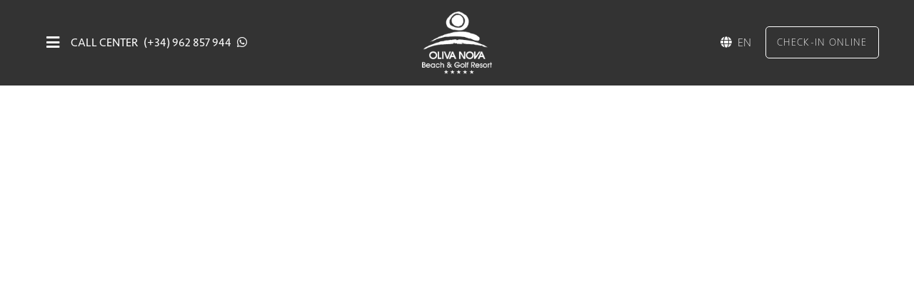

--- FILE ---
content_type: text/html; charset=UTF-8
request_url: https://www.olivanova.com/accomodation-pet-friendly
body_size: 17297
content:


<!DOCTYPE html>
<html lang="en">
<head>
<meta name="viewport" content="width=device-width, initial-scale=1.0">
<meta charset="UTF-8">
<meta http-equiv="Content-Type" content="text/html; charset=UTF-8">
<meta http-equiv="Content-Script-Type" content="text/javascript">
<meta http-equiv="Content-Style-Type" content="text/css">
<meta name="robots" content="index,follow" />
<meta name="description" content="Now you can travel and stay in our facilities with your pet.">
<meta name="keywords" content="accomodation,pet,friendly,oliva,beach,apartments,pets,kit">
<meta name="copyright" content="Grupo CHG">
<meta name="rating" content="General">
<meta name="creation_Date" content="30/04/2012">
<meta name="revisit-after" content="2 days"> 
<meta name="doc-rights" content="Copywritten work">
<meta name="title" content="Accomodation Pet Friendly - Oliva Nova Beach & Golf Resort">
<meta property="og:title" content="Accomodation Pet Friendly - Oliva Nova Beach & Golf Resort" />
<meta property="og:description" content="Now you can travel and stay in our facilities with your pet." />
<meta property="og:image" content="https://www.olivanova.com/files/uploads/pet_friendly_thumb.jpg" /> 
<meta property="og:image:width" content="200" /> 
<meta property="og:image:height" content="200" /> 
<meta property="og:url" content="https://www.olivanova.com/accomodation-pet-friendly" />
<meta property="og:type" content="website" />
<meta property="og:site_name" content="Oliva Nova Beach & Golf Resort" />
<meta name="twitter:card" content="summary"></meta>
<meta name="twitter:site" content="@olivanovaresort"></meta>
<meta name="twitter:title" content="Accomodation Pet Friendly - Oliva Nova Beach & Golf Resort"></meta>
<link rel="alternate" href="https://www.olivanova.com/alojamiento-pet-friendly" hreflang="es"  title="Page translation to es"><link rel="alternate" href="https://www.olivanova.com/accomodation-pet-friendly" hreflang="en"  title="Page translation to en"><link rel="alternate" href="https://www.olivanova.com/hébergement-pet-friendly" hreflang="fr"  title="Page translation to fr"><link rel="alternate" href="https://www.olivanova.com/unterbringung-pet-friendly" hreflang="de"  title="Page translation to de"><link rel="canonical" href="https://www.olivanova.com/accomodation-pet-friendly" title="Canonical"><title>Accomodation Pet Friendly - Oliva Nova Beach & Golf Resort</title>
<link rel="icon" href="favicon.ico">

		<!-- Google Tag Manager -->
		<script>(function(w,d,s,l,i){w[l]=w[l]||[];w[l].push({'gtm.start':
		new Date().getTime(),event:'gtm.js'});var f=d.getElementsByTagName(s)[0],
		j=d.createElement(s),dl=l!='dataLayer'?'&l='+l:'';j.async=true;j.src=
		'https://www.googletagmanager.com/gtm.js?id='+i+dl;f.parentNode.insertBefore(j,f);
		})(window,document,'script','dataLayer','GTM-TTZWHP');</script>
		<!-- End Google Tag Manager -->
		<!-- Google Tag Manager Avantio-->
		<script>(function(w,d,s,l,i){w[l]=w[l]||[];w[l].push({'gtm.start':
		new Date().getTime(),event:'gtm.js'});var f=d.getElementsByTagName(s)[0],
		j=d.createElement(s),dl=l!='dataLayer'?'&l='+l:'';j.async=true;j.src=
		'https://www.googletagmanager.com/gtm.js?id='+i+dl;f.parentNode.insertBefore(j,f);
		})(window,document,'script','dataLayer','GTM-MSZRKQM9');</script>
		<!-- End Google Tag Manager Avantio--><!-- Bootstrap CDN -->
<link rel="stylesheet" href="https://cdn.jsdelivr.net/npm/bootstrap@5.1.3/dist/css/bootstrap.min.css" integrity="sha384-1BmE4kWBq78iYhFldvKuhfTAU6auU8tT94WrHftjDbrCEXSU1oBoqyl2QvZ6jIW3" crossorigin="anonymous">
<!-- Google Font: Source Sans Pro -->
<link rel="stylesheet" href="https://fonts.googleapis.com/css?family=Source+Sans+Pro:300,400,400i,700&display=swap">
<!-- Font Awesome -->
<link rel="stylesheet" href="./assets/plugins/fontawesome-free/css/all.min.css">
<!-- icheck bootstrap -->
<link rel="stylesheet" href="./assets/plugins/icheck-bootstrap/icheck-bootstrap.min.css">
<!-- Botones web -->
<link rel="stylesheet" href="./css/botones.css"> 
<!-- Slick -->
<link rel="stylesheet" href="./css/slick.min.css"> 
<link rel="stylesheet" href="./css/slick-theme.min.css"> 
 <!-- Slider Revolution CSS Files -->
<link rel="stylesheet" type="text/css" href="./assets/plugins/revolution/css/settings.css">
<link rel="stylesheet" type="text/css" href="./assets/plugins/revolution/css/layers.css">
<link rel="stylesheet" type="text/css" href="./assets/plugins/revolution/css/navigation.css">
<!-- bootstrap datepicker -->
<link rel="stylesheet" href="./assets/plugins/bootstrap-datepicker/css/bootstrap-datepicker3.min.css"/>
<link rel="stylesheet" href="./css/on_style_min.css">
<link rel="stylesheet" href="./css/amadeus.css">
<style>.fondo-div .CardCarousel--one-card-inverted.card-inverted-colored:before, .fondo-div .CardCarousel--one-card-not-inverted:before{
    background-color:transparent!important;
}
.carousel-fade .carousel-item{
transition-property:none;
transform:unset;
}
.carousel-fade .carousel-item{
backface-visibility:unset;
}
.carousel-fade .active.carousel-item-end, .carousel-fade .active.carousel-item-start{
transition: opacity 0s 0s;
}

@media (min-width: 45em){
.CardCarousel--one-card .card--text-image .card__text {
    max-width: 410px;
}
.CardCarousel--one-card .card--text-image {
    grid-template-columns: 2fr 1.5fr;
}
   .CardCarousel--one-card .card__image-container {
    margin: 0;
    padding: 0 50px;
    }
}
.CardCarousel--one-card {
      background-color: #eef2f2;
}
.CardCarousel--one-card .card--text-image .card__text{
margin: 1em 0.5em 0em;
}</style><style>#logo-mobile{
display:none;
}</style><style>.footer-form {
    padding: 1em 0;
    height: 300px;
    overflow: scroll;
}</style><!-- Estilo para TABS de Roiback -->
<style>
	@media (max-width: 767px) {
.roi-search-engine__tabs-fly, .roi-search-engine__tabs-hotel, .roi-search-engine__tabs-tab {
    height: var(--tabs-height, 25px);
    padding: 0 16px !important;
    position: relative;
}
}
</style>
<!--Estilos Avantio -->
<link rel="stylesheet" href="https://crs.avantio.com/datosBroker/bk_olivanova/css/formulario-style.css"/>
<link rel="stylesheet" href="https://fwk.avantio.com/assets/core-7.0/fonts/fontlibrary/css/fontlibrary.css"/>
<link rel="stylesheet" href="https://crs.avantio.com/datosBroker/bk_olivanova/css/login_propietarios-style.css"/>
<link rel="stylesheet" href="https://crs.avantio.com/datosBroker/bk_olivanova/css/categorias-style.css"/>
<link rel="stylesheet" href="https://crs.avantio.com/datosBroker/bk_olivanova/css/destacados-style.css"/>
<!--Fin Estilos Avantio -->
<!--Estilos Font licensing -->
<link rel="stylesheet" href=https://use.typekit.net/uxq4yog.css>
<!--Fin Estilos Font licensing -->
<!--Script Cookiebot -->
<script id="Cookiebot" src="https://consent.cookiebot.com/uc.js" data-cbid="3c8bfbbc-4c86-49cb-a685-63cc1d7ff795" data-blockingmode="auto" type="text/javascript"></script>
<!--Fin Script Cookiebot -->
<!-- Mews BookingEngine -->

<script>(function(m,e,w,s){c=m.createElement(e);c.onload=function(){

Mews.D.apply(null,s)};c.async=1;c.src=w;t=m.getElementsByTagName(e)[0];t.parentNode.insertBefore(c,t);})

(document,'script','https://app.mews.com/distributor/distributor.min.js',[['1ac77231-0dc2-4b85-b7d1-b21000a90f51']]);</script>
<!-- End Mews BookingEngine -->
<!-- Roiback Trazabilidad -->
<script type="text/javascript">(function(){function get(name){var result=null,tmp=[],items=location.search.substr(1).split("&");for(var index=0;index<items.length;index+=1){tmp=items[index].split("=");if(tmp[0]===name){result=decodeURIComponent(tmp[1])}}return result}var partner=get("partner");if(partner){var a=document.createElement("script");a.type="text/javascript";a.async=!0;a.src="https://reservas.olivanova.com/bookcore/partner/?partner="+partner;var b=document.getElementsByTagName("script")[0];b.parentNode.insertBefore(a,b)}})();</script>
<!-- Fin Roiback Trazabilidad --><!-- jQuery -->
<script  src="./assets/plugins/jquery/jquery-3.5.1.min.js"></script>
<script type="text/javascript">
function setREVStartSize(e){									
	try{ 
		e.c=jQuery(e.c);
		var i=jQuery(window).width(),t=9999,r=0,n=0,l=0,f=0,s=0,h=0;
		if(e.responsiveLevels&&(jQuery.each(e.responsiveLevels,function(e,f){f>i&&(t=r=f,l=e),i>f&&f>r&&(r=f,n=e)}),t>r&&(l=n)),f=e.gridheight[l]||e.gridheight[0]||e.gridheight,s=e.gridwidth[l]||e.gridwidth[0]||e.gridwidth,h=i/s,h=h>1?1:h,f=Math.round(h*f),"fullscreen"==e.sliderLayout){
			var u=(e.c.width(),jQuery(window).height());if(void 0!=e.fullScreenOffsetContainer){var c=e.fullScreenOffsetContainer.split(",");if (c) jQuery.each(c,function(e,i){u=jQuery(i).length>0?u-jQuery(i).outerHeight(!0):u}),e.fullScreenOffset.split("%").length>1&&void 0!=e.fullScreenOffset&&e.fullScreenOffset.length>0?u-=jQuery(window).height()*parseInt(e.fullScreenOffset,0)/100:void 0!=e.fullScreenOffset&&e.fullScreenOffset.length>0&&(u-=parseInt(e.fullScreenOffset,0))}f=u
		}
		else {
			void 0!=e.minHeight&&f<e.minHeight&&(f=e.minHeight);	
		}
		e.c.closest(".rev_slider_wrapper").css({height:f});
	}catch(d){
		console.log("Failure at Presize of Slider:"+d)
	}						
};
</script>
</head>
<body>

		<!-- Google Tag Manager (noscript) -->
		<noscript><iframe src="https://www.googletagmanager.com/ns.html?id=GTM-TTZWHP"
		height="0" width="0" style="display:none;visibility:hidden"></iframe></noscript>
		<!-- End Google Tag Manager (noscript) -->
		<!-- Google Tag Manager Avantio (noscript) -->
		<noscript><iframe src=https://www.googletagmanager.com/ns.html?id=GTM-MSZRKQM9
		height="0" width="0" style="display:none;visibility:hidden"></iframe></noscript>
		<!-- End Google Tag Manager Avantio (noscript) -->	
<div class="container-fluid d-none d-md-block" >
    <header id="header-container" class="d-flex flex-wrap  align-items-center justify-content-around py-3">
        <div class="col-4 align-items-center d-flex" >
            <div class="dropdown dropdown-header">
				<a href="#" class="d-flex align-items-center text-decoration-none" id="dropdownNavLink"  aria-expanded="false" title="Menu">
				  <i class="fas fa-bars" style="color:white; font-size:1.5em"></i>
				</a>
			  </div>
			  <div class="site-navigation__modal site-navigation__modal--brand site-navigation__modal--parent">
			    <div class="site-navigation__modal-header">
				<button class="site-navigation__modal-close" aria-label="Modal Close">
				  <img src="/files/close.svg" alt="Close" width="20" height="20">
				</button>
				<a href="/" title="Home">
				  <img class="site-navigation__modal-logo w-75" src="../../files/uploads/logo-olivanova-bn.png" alt="Oliva Nova Beach & Golf Resort">
				</a>
				<button class="btn-on-black d-none d-sm-block"  target="_blank" style="margin-right:0.5em" data-bs-toggle="offcanvas" data-bs-target="#offcanvasRight" aria-controls="offcanvasRight">Book</button>
				<a class="btn-on-black d-none d-sm-block"  style="margin-right:0" href="https://www.olivanova.com/checkin-online" target="_blank" rel="noopener noreferrer" title="Check-in Online">Check-in online </a>
				
				
			  </div>
			  <div class="site-navigation__modal-content">
				  <ul class="site-navigation__modal-content-header-link-render row justify-content-center px-0">
					  <li class="col-12 col-xl-10">
						  <ul class="menu_link_content menu-link-contentmain---mobile---all-resorts view-mode-default menu-dropdown menu-dropdown-0 menu-type-default site-navigation__modal-content-list row row-cols-2 gy-5"><li class="col"><h2 class="menu-header-0  ">Discover Oliva Nova</h2><ul class="p-0 pt-2 row row-cols-3 justify-content-start"><li class="col"><a href="the-resort" class=""  title="The Resort"><h3 class="menu-header-1  ">The Resort</h3></a><ul class="p-0"><li><a href="the-resort#como-llegar" class=""  title="How to arrive"><h4 class="menu-header-2  ">How to arrive</h4></a></li><li><a href="/360/Resort_ON_2019.html" class=""  target='_blank' rel='noopener noreferrer' title="Virtual Tour"><h4 class="menu-header-2  ">Virtual Tour</h4></a></li><li><a href="https://onmagazine.olivanova.com/" class=""  target='_blank' rel='noopener noreferrer' title="ON Magazine"><h4 class="menu-header-2  ">ON Magazine</h4></a></li><li><a href="offers" class=""  title="Offers"><h4 class="menu-header-2  menu-header-offers">Offers</h4></a></li></ul></li><li class="col"><a href="experiences-" class=""  title="Experiences"><h3 class="menu-header-1  ">Experiences</h3></a><ul class="p-0"><li><a href="romantic-experience" class=""  title="Romantic"><h4 class="menu-header-2  ">Romantic</h4></a></li><li><a href="offers-golf-experience" class=""  title="Golf"><h4 class="menu-header-2  ">Golf</h4></a></li></ul></li><li class="col"><h3 class="menu-header-1 ">Activities</h3><ul class="p-0"><li><a href="leisure" class=""  title="Leisure"><h4 class="menu-header-2  ">Leisure</h4></a></li><li><a href="activities-kids-club" class=""  title="Kids Club"><h4 class="menu-header-2  ">Kids Club</h4></a></li><li><a href="calendar" class=""  title="Calendar"><h4 class="menu-header-2  ">Calendar</h4></a></li></ul></li></ul></li><li class="col"><a href="accommodation" class="" title="Accomodation"><h2 class="menu-header-0  ">Accomodation</h2></a><ul class="p-0 pt-2 row row-cols-3 justify-content-start"><li class="col"><a href="accommodation-hotel" class=""  title="Hotel"><h3 class="menu-header-1  ">Hotel</h3></a><ul class="p-0"><li><a href="accommodation-hotel-classic" class=""  title="Classic"><h4 class="menu-header-2  ">Classic</h4></a></li><li><a href="accommodation-hotel-premium" class=""  title="Premium"><h4 class="menu-header-2  ">Premium</h4></a></li></ul></li><li class="col"><a href="accommodation-las-dunas" class=""  title="Las Dunas"><h3 class="menu-header-1  ">Las Dunas</h3></a><ul class="p-0"><li><a href="accommodation-las-dunas#apartamentos" class=""  title="Apartments"><h4 class="menu-header-2  ">Apartments</h4></a></li><li><a href="accommodation-las-dunas#adosados" class=""  title="Bungalows"><h4 class="menu-header-2  ">Bungalows</h4></a></li><li><a href="accommodation-las-dunas#aticos" class=""  title="Penthouses"><h4 class="menu-header-2  ">Penthouses</h4></a></li></ul></li><li class="col"><a href="alquiler-vacacional-en" class=""  title="Holiday rental"><h3 class="menu-header-1  ">Holiday rental</h3></a><ul class="p-0"><li><a href="alquiler-vacacional-en" class=""  title="Villas and apartments"><h4 class="menu-header-2  ">Villas and apartments</h4></a></li><li><a href="gestion-alquiler-vacacional-en" class=""  title="Rental management"><h4 class="menu-header-2  ">Rental management</h4></a></li></ul></li></ul></li><li class="col"><a href="gastronomy" class="" title="Gastronomy"><h2 class="menu-header-0  ">Gastronomy</h2></a><ul class="p-0 pt-2 row row-cols-3 justify-content-start"><li class="col"><a href="gastronomy#hotel" class=""  title="Hotel"><h3 class="menu-header-1  ">Hotel</h3></a><ul class="p-0"><li><a href="gastronomy-columbus" class=""  title="Columbus"><h4 class="menu-header-2  ">Columbus</h4></a></li><li><a href="gastronomy-el-olivo" class=""  title="El Olivo"><h4 class="menu-header-2  ">El Olivo</h4></a></li><li><a href="gastronomy-lobby-bar" class=""  title="Lobby Bar"><h4 class="menu-header-2  ">Lobby Bar</h4></a></li><li><a href="gastronomy-la-pergola" class=""  title="La Pérgola"><h4 class="menu-header-2  ">La Pérgola</h4></a></li><li><a href="gastronomy-la-terraza" class=""  title="La Terraza"><h4 class="menu-header-2  ">La Terraza</h4></a></li><li><a href="gastronomy-beach-club" class=""  title="Beach Club"><h4 class="menu-header-2  ">Beach Club</h4></a></li></ul></li><li class="col"><a href="gastronomy#la_plaza_oliva_nova" class=""  title="La Plaza "><h3 class="menu-header-1  ">La Plaza </h3></a><ul class="p-0"><li><a href="gastronomy-aura" class=""  title="Aura"><h4 class="menu-header-2  ">Aura</h4></a></li><li><a href="gastronomy-don-giacomo" class=""  title="Don Giacomo"><h4 class="menu-header-2  ">Don Giacomo</h4></a></li><li><a href="gastronomy-wine-tapas" class=""  title="Wine & Tapas"><h4 class="menu-header-2  ">Wine & Tapas</h4></a></li></ul></li><li class="col"><a href="gastronomy#centro_ecuestre" class=""  title="Equestrian Centre"><h3 class="menu-header-1  ">Equestrian Centre</h3></a><ul class="p-0"><li><a href="gastronomy-oceans" class=""  title="Ocean's"><h4 class="menu-header-2  ">Ocean's</h4></a></li><li><a href="gastronomy-the-club" class=""  title="The Club"><h4 class="menu-header-2  ">The Club</h4></a></li><li><a href="gastronomy-sushi-corner" class=""  title="Sushi Corner"><h4 class="menu-header-2  ">Sushi Corner</h4></a></li><li><a href="gastronomy-central-aura-lounge" class=""  title="Central Aura Lounge"><h4 class="menu-header-2  ">Central Aura Lounge</h4></a></li></ul></li><li class="col"><a href="gastronomy#resort" class=""  title="Resort"><h3 class="menu-header-1  ">Resort</h3></a><ul class="p-0"><li><a href="gastronomy-the-golf-club" class=""  title="The Golf Club"><h4 class="menu-header-2  ">The Golf Club</h4></a></li></ul></li></ul></li><li class="col"><h2 class="menu-header-0  ">Health & Sport</h2><ul class="p-0 pt-2 row row-cols-2 justify-content-start"><li class="col"><a href="sports-and-leisure" class=""  title="Sports"><h3 class="menu-header-1  ">Sports</h3></a><ul class="p-0"><li><a href="sport-and-leisure-golf" class=""  title="Golf"><h4 class="menu-header-2  ">Golf</h4></a></li><li><a href="sport-and-leisure-horse-riding" class=""  title="Horse riding"><h4 class="menu-header-2  ">Horse riding</h4></a></li><li><a href="sports-and-leisure-cycling" class=""  title="Cycling"><h4 class="menu-header-2  ">Cycling</h4></a></li><li><a href="sports-and-leisure-football" class=""  title="Football"><h4 class="menu-header-2  ">Football</h4></a></li><li><a href="sports-and-leisure-rugby" class=""  title="Rugby"><h4 class="menu-header-2  ">Rugby</h4></a></li><li><a href="sport-leisure-padel" class=""  title="Padel"><h4 class="menu-header-2  ">Padel</h4></a></li></ul></li><li class="col"><a href="health-beauty" class=""  title="Health & Beauty"><h3 class="menu-header-1  ">Health & Beauty</h3></a><ul class="p-0"><li><a href="spa-circuit" class=""  title="Spa circuit"><h4 class="menu-header-2  ">Spa circuit</h4></a></li><li><a href="health-beauty-treatments" class=""  title="Treatments"><h4 class="menu-header-2  ">Treatments</h4></a></li><li><a href="fitness-center-en" class=""  title="Fitness Center"><h4 class="menu-header-2  ">Fitness Center</h4></a></li></ul></li></ul></li><li class="col"><a href="events-celebrations" class="" title="Events & Celebrations"><h2 class="menu-header-0  ">Events & Celebrations</h2></a><ul class="p-0 pt-2 row row-cols-2 justify-content-start"><li class="col"><a href="events-celebrations-weddings" class=""  title="Social events"><h3 class="menu-header-1  ">Social events</h3></a><ul class="p-0"><li><a href="events-celebrations-weddings#salones" class=""  title="Conference rooms"><h4 class="menu-header-2  ">Conference rooms</h4></a></li><li><a href="events-celebrations-weddings#centro_ecuestre" class=""  title="Equestrian Centre"><h4 class="menu-header-2  ">Equestrian Centre</h4></a></li><li><a href="events-celebrations-weddings#aire-libre" class=""  title="Open air venues"><h4 class="menu-header-2  ">Open air venues</h4></a></li><li><a href="events-celebrations-weddings#restaurantes" class=""  title="Restaurants"><h4 class="menu-header-2  ">Restaurants</h4></a></li></ul></li><li class="col"><a href="events-celebrations-meetings" class=""  title="Company events"><h3 class="menu-header-1  ">Company events</h3></a><ul class="p-0"><li><a href="events-celebrations-meetings#salones" class=""  title="Conference rooms"><h4 class="menu-header-2  ">Conference rooms</h4></a></li><li><a href="events-celebrations-meetings#centro-ecuestre" class=""  title="Equestrian Centre"><h4 class="menu-header-2  ">Equestrian Centre</h4></a></li><li><a href="events-celebrations-meetings#aire-libre" class=""  title="Open air venues"><h4 class="menu-header-2  ">Open air venues</h4></a></li><li><a href="events-celebrations-meetings#restaurantes" class=""  title="Restaurants"><h4 class="menu-header-2  ">Restaurants</h4></a></li></ul></li></ul></li><li class="col"><a href="real-estate" class="" title="Real Estate"><h2 class="menu-header-0  ">Real Estate</h2></a><ul class="p-0 pt-2 row row-cols-2 justify-content-start"><li class="col"><a href="real-estate#inmuebles" class=""  title="Inmuebles"><h3 class="menu-header-1  ">Inmuebles</h3></a><ul class="p-0"><li><h4 class="menu-header-2 ">Villas and Apartments</h4></li></ul></li><li class="col"><a href="live-in-oliva-nova" class=""  title="Live in Oliva Nova"><h3 class="menu-header-1  ">Live in Oliva Nova</h3></a><ul class="p-0"><li><h4 class="menu-header-2 ">About us</h4></li><li><h4 class="menu-header-2 ">Services to owners</h4></li></ul></li></ul></li></ul>
					  </li>
				  </ul>
			  </div>
			</div>
            <h6 class='text-white m-0 d-none d-xl-block'>CALL CENTER</h6>
            <h6 class='text-white px-2 m-0 d-none d-sm-block'>(+34) 962 857 944</h6>
            <a href="https://wa.me/+34962857600" target="_blank"><i class="fab fa-whatsapp pb-1" style="color: #ffffff;"></i></a>
        </div>
        <div class="col-auto justify-content-center text-center" >
            <a href="/" target="" class="logo" title="Home">
				<img id="logo-desktop" class="desktop" src="../../files/uploads/logo-olivanova.png" alt="Oliva Nova Beach & Golf Resort" width="130" height="117">
			</a>
            <a href="/" target="" class="logo" title="Home">
				<img id="logo-mobile" class="" src="../../files/uploads/logo-olivanova-mini-white.png" alt="Oliva Nova Beach & Golf Resort" width="161" height="13">
			</a>
        </div>
        <div class="col-4 text-end d-flex align-items-center" >
            <div class="langdesktop">          
				<div>          
					<a class="selected" href="#" title="en"><i class="fa fa-globe"></i>en</a>
					<div class="lista"><a href="alojamiento-pet-friendly" class="text-decoration-none" title="es">es</a><a href="hébergement-pet-friendly" class="text-decoration-none" title="fr">fr</a><a href="unterbringung-pet-friendly" class="text-decoration-none" title="de">de</a>		</div>
				</div>
			</div>
            <!-- <button class="btn-on-outline-white d-none d-sm-block m-2" data-bs-toggle="offcanvas" data-bs-target="#offcanvasRight" aria-controls="offcanvasRight">Book now</button>-->
            <a class="btn-on-outline-white d-none d-xl-block me-0" id="" href="https://www.olivanova.com/online-checkin" target="_blank" rel="noopener noreferrer"  title="Check-in Online">Check-in Online</a>
            
        </div>
    </header>
</div>
<div class="container-fluid d-md-none" >
    <header id="header-container" class="d-flex flex-wrap  align-items-center justify-content-center py-3">
        <div class="col-3 align-items-center d-flex" >
            <a class="d-flex align-items-center text-decoration-none" data-bs-toggle="offcanvas" href="#offcanvasExample" role="button" aria-controls="offcanvasExample"><i class="fas fa-bars" style="color:white; font-size:1.5em"></i></a>
			<div class="offcanvas offcanvas-start" tabindex="-1" id="offcanvasExample" aria-labelledby="offcanvasExampleLabel" style="background-color:#f5f0ea">
			  <div class="offcanvas-header">
				<button class="btn-on-black" id="" target="_blank" style="margin-left:0;" data-bs-toggle="offcanvas" data-bs-target="#offcanvasRight" aria-controls="offcanvasRight">Book</button>
				<a class="btn-on-black" style="margin-left: 5px;" href="https://www.olivanova.com/checkin-online" target="_blank" rel="noopener noreferrer" title="Check-in Online">Check-in online </a>
				<button type="button" class="btn-close text-reset" data-bs-dismiss="offcanvas" aria-label="Close"><img src="/files/close.svg" alt="Close" width="20" height="20"></button>
			  </div>
			  <div class="offcanvas-body">
				<ul  class="list-group"><li class="col pt-2"><h2 class="menu-header-0  ">Discover Oliva Nova</h2><ul class="px-0 pt-2 row row-cols-2 justify-content-start"><li class="col"><a href="the-resort" class=""  title="The Resort"><h3 class="menu-header-1  ">The Resort</h3></a><ul class="p-0"><li><a href="the-resort#como-llegar" class=""  title="How to arrive"><h4 class="menu-header-2  ">How to arrive</h4></a></li><li><a href="/360/Resort_ON_2019.html" class=""  target='_blank' rel='noopener noreferrer' title="Virtual Tour"><h4 class="menu-header-2  ">Virtual Tour</h4></a></li><li><a href="https://onmagazine.olivanova.com/" class=""  target='_blank' rel='noopener noreferrer' title="ON Magazine"><h4 class="menu-header-2  ">ON Magazine</h4></a></li><li><a href="offers" class=""  title="Offers"><h4 class="menu-header-2  menu-header-offers">Offers</h4></a></li></ul></li><li class="col"><a href="experiences-" class=""  title="Experiences"><h3 class="menu-header-1  ">Experiences</h3></a><ul class="p-0"><li><a href="romantic-experience" class=""  title="Romantic"><h4 class="menu-header-2  ">Romantic</h4></a></li><li><a href="offers-golf-experience" class=""  title="Golf"><h4 class="menu-header-2  ">Golf</h4></a></li></ul></li><li class="col"><h3 class="menu-header-1 ">Activities</h3><ul class="p-0"><li><a href="leisure" class=""  title="Leisure"><h4 class="menu-header-2  ">Leisure</h4></a></li><li><a href="activities-kids-club" class=""  title="Kids Club"><h4 class="menu-header-2  ">Kids Club</h4></a></li><li><a href="calendar" class=""  title="Calendar"><h4 class="menu-header-2  ">Calendar</h4></a></li></ul></li></ul></li><li class="col pt-2"><a href="accommodation" class="" title="Accomodation"><h2 class="menu-header-0  ">Accomodation</h2></a><ul class="px-0 pt-2 row row-cols-2 justify-content-start"><li class="col"><a href="accommodation-hotel" class=""  title="Hotel"><h3 class="menu-header-1  ">Hotel</h3></a><ul class="p-0"><li><a href="accommodation-hotel-classic" class=""  title="Classic"><h4 class="menu-header-2  ">Classic</h4></a></li><li><a href="accommodation-hotel-premium" class=""  title="Premium"><h4 class="menu-header-2  ">Premium</h4></a></li></ul></li><li class="col"><a href="accommodation-las-dunas" class=""  title="Las Dunas"><h3 class="menu-header-1  ">Las Dunas</h3></a><ul class="p-0"><li><a href="accommodation-las-dunas#apartamentos" class=""  title="Apartments"><h4 class="menu-header-2  ">Apartments</h4></a></li><li><a href="accommodation-las-dunas#adosados" class=""  title="Bungalows"><h4 class="menu-header-2  ">Bungalows</h4></a></li><li><a href="accommodation-las-dunas#aticos" class=""  title="Penthouses"><h4 class="menu-header-2  ">Penthouses</h4></a></li></ul></li><li class="col"><a href="alquiler-vacacional-en" class=""  title="Holiday rental"><h3 class="menu-header-1  ">Holiday rental</h3></a><ul class="p-0"><li><a href="alquiler-vacacional-en" class=""  title="Villas and apartments"><h4 class="menu-header-2  ">Villas and apartments</h4></a></li><li><a href="gestion-alquiler-vacacional-en" class=""  title="Rental management"><h4 class="menu-header-2  ">Rental management</h4></a></li></ul></li></ul></li><li class="col pt-2"><a href="gastronomy" class="" title="Gastronomy"><h2 class="menu-header-0  ">Gastronomy</h2></a><ul class="px-0 pt-2 row row-cols-2 justify-content-start"><li class="col"><a href="gastronomy#hotel" class=""  title="Hotel"><h3 class="menu-header-1  ">Hotel</h3></a><ul class="p-0"><li><a href="gastronomy-columbus" class=""  title="Columbus"><h4 class="menu-header-2  ">Columbus</h4></a></li><li><a href="gastronomy-el-olivo" class=""  title="El Olivo"><h4 class="menu-header-2  ">El Olivo</h4></a></li><li><a href="gastronomy-lobby-bar" class=""  title="Lobby Bar"><h4 class="menu-header-2  ">Lobby Bar</h4></a></li><li><a href="gastronomy-la-pergola" class=""  title="La Pérgola"><h4 class="menu-header-2  ">La Pérgola</h4></a></li><li><a href="gastronomy-la-terraza" class=""  title="La Terraza"><h4 class="menu-header-2  ">La Terraza</h4></a></li><li><a href="gastronomy-beach-club" class=""  title="Beach Club"><h4 class="menu-header-2  ">Beach Club</h4></a></li></ul></li><li class="col"><a href="gastronomy#la_plaza_oliva_nova" class=""  title="La Plaza "><h3 class="menu-header-1  ">La Plaza </h3></a><ul class="p-0"><li><a href="gastronomy-aura" class=""  title="Aura"><h4 class="menu-header-2  ">Aura</h4></a></li><li><a href="gastronomy-don-giacomo" class=""  title="Don Giacomo"><h4 class="menu-header-2  ">Don Giacomo</h4></a></li><li><a href="gastronomy-wine-tapas" class=""  title="Wine & Tapas"><h4 class="menu-header-2  ">Wine & Tapas</h4></a></li></ul></li><li class="col"><a href="gastronomy#centro_ecuestre" class=""  title="Equestrian Centre"><h3 class="menu-header-1  ">Equestrian Centre</h3></a><ul class="p-0"><li><a href="gastronomy-oceans" class=""  title="Ocean's"><h4 class="menu-header-2  ">Ocean's</h4></a></li><li><a href="gastronomy-the-club" class=""  title="The Club"><h4 class="menu-header-2  ">The Club</h4></a></li><li><a href="gastronomy-sushi-corner" class=""  title="Sushi Corner"><h4 class="menu-header-2  ">Sushi Corner</h4></a></li><li><a href="gastronomy-central-aura-lounge" class=""  title="Central Aura Lounge"><h4 class="menu-header-2  ">Central Aura Lounge</h4></a></li></ul></li><li class="col"><a href="gastronomy#resort" class=""  title="Resort"><h3 class="menu-header-1  ">Resort</h3></a><ul class="p-0"><li><a href="gastronomy-the-golf-club" class=""  title="The Golf Club"><h4 class="menu-header-2  ">The Golf Club</h4></a></li></ul></li></ul></li><li class="col pt-2"><h2 class="menu-header-0  ">Health & Sport</h2><ul class="px-0 pt-2 row row-cols-2 justify-content-start"><li class="col"><a href="sports-and-leisure" class=""  title="Sports"><h3 class="menu-header-1  ">Sports</h3></a><ul class="p-0"><li><a href="sport-and-leisure-golf" class=""  title="Golf"><h4 class="menu-header-2  ">Golf</h4></a></li><li><a href="sport-and-leisure-horse-riding" class=""  title="Horse riding"><h4 class="menu-header-2  ">Horse riding</h4></a></li><li><a href="sports-and-leisure-cycling" class=""  title="Cycling"><h4 class="menu-header-2  ">Cycling</h4></a></li><li><a href="sports-and-leisure-football" class=""  title="Football"><h4 class="menu-header-2  ">Football</h4></a></li><li><a href="sports-and-leisure-rugby" class=""  title="Rugby"><h4 class="menu-header-2  ">Rugby</h4></a></li><li><a href="sport-leisure-padel" class=""  title="Padel"><h4 class="menu-header-2  ">Padel</h4></a></li></ul></li><li class="col"><a href="health-beauty" class=""  title="Health & Beauty"><h3 class="menu-header-1  ">Health & Beauty</h3></a><ul class="p-0"><li><a href="spa-circuit" class=""  title="Spa circuit"><h4 class="menu-header-2  ">Spa circuit</h4></a></li><li><a href="health-beauty-treatments" class=""  title="Treatments"><h4 class="menu-header-2  ">Treatments</h4></a></li><li><a href="fitness-center-en" class=""  title="Fitness Center"><h4 class="menu-header-2  ">Fitness Center</h4></a></li></ul></li></ul></li><li class="col pt-2"><a href="events-celebrations" class="" title="Events & Celebrations"><h2 class="menu-header-0  ">Events & Celebrations</h2></a><ul class="px-0 pt-2 row row-cols-2 justify-content-start"><li class="col"><a href="events-celebrations-weddings" class=""  title="Social events"><h3 class="menu-header-1  ">Social events</h3></a><ul class="p-0"><li><a href="events-celebrations-weddings#salones" class=""  title="Conference rooms"><h4 class="menu-header-2  ">Conference rooms</h4></a></li><li><a href="events-celebrations-weddings#centro_ecuestre" class=""  title="Equestrian Centre"><h4 class="menu-header-2  ">Equestrian Centre</h4></a></li><li><a href="events-celebrations-weddings#aire-libre" class=""  title="Open air venues"><h4 class="menu-header-2  ">Open air venues</h4></a></li><li><a href="events-celebrations-weddings#restaurantes" class=""  title="Restaurants"><h4 class="menu-header-2  ">Restaurants</h4></a></li></ul></li><li class="col"><a href="events-celebrations-meetings" class=""  title="Company events"><h3 class="menu-header-1  ">Company events</h3></a><ul class="p-0"><li><a href="events-celebrations-meetings#salones" class=""  title="Conference rooms"><h4 class="menu-header-2  ">Conference rooms</h4></a></li><li><a href="events-celebrations-meetings#centro-ecuestre" class=""  title="Equestrian Centre"><h4 class="menu-header-2  ">Equestrian Centre</h4></a></li><li><a href="events-celebrations-meetings#aire-libre" class=""  title="Open air venues"><h4 class="menu-header-2  ">Open air venues</h4></a></li><li><a href="events-celebrations-meetings#restaurantes" class=""  title="Restaurants"><h4 class="menu-header-2  ">Restaurants</h4></a></li></ul></li></ul></li><li class="col pt-2"><a href="real-estate" class="" title="Real Estate"><h2 class="menu-header-0  ">Real Estate</h2></a><ul class="px-0 pt-2 row row-cols-2 justify-content-start"><li class="col"><a href="real-estate#inmuebles" class=""  title="Inmuebles"><h3 class="menu-header-1  ">Inmuebles</h3></a><ul class="p-0"><li><h4 class="menu-header-2 ">Villas and Apartments</h4></li></ul></li><li class="col"><a href="live-in-oliva-nova" class=""  title="Live in Oliva Nova"><h3 class="menu-header-1  ">Live in Oliva Nova</h3></a><ul class="p-0"><li><h4 class="menu-header-2 ">About us</h4></li><li><h4 class="menu-header-2 ">Services to owners</h4></li></ul></li></ul></li>	</ul>
			  </div>
			</div>
            <a href="https://wa.me/+34962857600" target="_blank"><i class="fab fa-whatsapp ms-3 fs-2" style="color: #ffffff;"></i></a>
        </div>
        <div class="col-auto justify-content-center text-center" >
            <a href="/" target="" class="logo" title="Home">
				<img id="logo-mobile-mini" class="" src="../../files/uploads/logo-olivanova-mini-white.png" alt="Oliva Nova Beach & Golf Resort" width="161" height="13">
			</a>
        </div>
        <div class="col-3 text-end d-flex align-items-center" >
            <div class="langdesktop">          
				<div>          
					<a class="selected" href="#" title="en"><i class="fa fa-globe"></i>en</a>
					<div class="lista"><a href="alojamiento-pet-friendly" class="text-decoration-none" title="es">es</a><a href="hébergement-pet-friendly" class="text-decoration-none" title="fr">fr</a><a href="unterbringung-pet-friendly" class="text-decoration-none" title="de">de</a>		</div>
				</div>
			</div>
        </div>
    </header>
</div><div class="wpb_revslider_element wpb_content_element">
					<div id="rev_slider_106_wrapper" class="rev_slider_wrapper fullwidthbanner-container" data-source="gallery" style="background:transparent;padding:0px;"><!-- START REVOLUTION SLIDER 5.4.5 fullscreen mode -->
					  <div id="rev_slider_106" class="rev_slider fullwidthabanner " data-version="5.4.5" style="display:none">
						<ul>
					<li data-index="rs-813" data-transition="fade" data-delay="0"  data-slotamount="default" data-hideafterloop="0" data-hideslideonmobile="off"  data-easein="Power4.easeInOut" data-easeout="Power4.easeInOut" data-masterspeed="0"   data-rotate="0"  data-fstransition="fade" data-fsmasterspeed="0" data-fsslotamount="7" data-saveperformance="off"  data-title="Pet Friendly">
						<!-- MAIN IMAGE -->
						<img src="../../files/dummy.png"  data-lazyload="../../files/uploads/slider-pet-friendly.jpg" alt="Slide - Pet Friendly" title="slider-pet-friendly.jpg"  width="1920" height="1080" data-bgposition="center center" data-bgfit="cover" data-bgrepeat="no-repeat" data-bgparallax="5" class="rev-slidebg" data-no-retina><!-- LAYER TEXT --><div class="tp-caption tp-shape tp-shapewrapper   tp-resizeme" 
								data-x="['center','center','center','center']" data-hoffset="['0','0','0','0']" 
								data-y="['middle','middle','middle','middle']" data-voffset="['0','0','0','0']" 
									data-width="full"
								data-height="full"
								data-whitespace="nowrap"

								data-type="shape" 
								data-basealign="slide" 
								data-responsive_offset="on" 
								data-frames='[{"from":"z:0;rX:0deg;rY:0;rZ:0;sX:1.5;sY:1.5;skX:0;skY:0;opacity:0;","mask":"x:0px;y:0px;s:inherit;e:inherit;","speed":1500,"to":"o:1;","delay":1500,"ease":"Power3.easeOut"},{"delay":"wait","speed":250,"to":"auto:auto;","ease":"nothing"}]'
								data-textAlign="['left','left','left','left']"
								data-paddingtop="[0,0,0,0]"
								data-paddingright="[0,0,0,0]"
								data-paddingbottom="[0,0,0,0]"
								data-paddingleft="[0,0,0,0]"

								style="z-index: 0;text-transform:left;background-color:rgba(0,0,0,0.25);"> </div><div class="tp-caption" data-x="['center','center','center','center']" 
    data-y="['middle','middle','middle','middle']" data-voffset="[0,0,0,0]" data-width="none"
	data-type="text"  data-textAlign="['center','center','center','center']"
	data-responsive_offset="on"
	data-frames='[{"from":"y:50px;opacity:0;","speed":1500,"to":"o:1;","delay":500,"ease":"Power3.easeInOut"},{"delay":"wait","speed":1000,"to":"y:50px;opacity:0;","ease":"nothing"}]'>
    <h2 style="" class="text-white display-4 mb-0 ff-sel">PETS</h2>
<h3 class="slider_subtitulo text-white">Holidays for</h3>
<h3 class="slider_subtitulo text-white">the whole family!</h3>
</div>
<!-- LAYER BTN -->
						<div class="tp-caption rev-scroll-btn " 
							 id="slide-813-layer-btn" 
							 data-x="['center','center','center','center']" data-hoffset="[0,0,0,0]" 
							 data-y="['bottom','bottom','bottom','bottom']" data-voffset="[50,50,50,50]" 
										data-width="35"
							data-height="55"
							data-whitespace="nowrap"
							data-type="button" 
							data-actions='[{"event":"click","action":"scrollbelow","offset":"-67px","delay":"","speed":"300","ease":"Linear.easeNone"}]'
							data-basealign="slide" 
							data-responsive_offset="off" 
							data-responsive="off"
							data-frames='[{"from":"y:50px;opacity:0;","speed":1500,"to":"o:1;","delay":2000,"ease":"Power3.easeInOut"},{"delay":"wait","speed":1000,"to":"y:50px;opacity:0;","ease":"nothing"}]'
							data-textAlign="['left','left','left','left']"
							data-paddingtop="[0,0,0,0]"
							data-paddingright="[0,0,0,0]"
							data-paddingbottom="[0,0,0,0]"
							data-paddingleft="[0,0,0,0]"
							style="z-index: 9; min-width: 35px; max-width: 35px; max-width: 55px; max-width: 55px; white-space: nowrap; font-size: px; line-height: px; font-weight: 100;text-transform:left;border-color:rgba(255,255,255,0.50);border-style:solid;border-width:1px;border-radius:23px 23px 23px 23px;box-sizing:border-box;-moz-box-sizing:border-box;-webkit-box-sizing:border-box;cursor:pointer;">							
							<span>
							</span>							
						</div>

					</li>
				</ul><!-- SLIDES LIST -->
			</div><!-- SLIDER CONTAINER -->
		</div><!-- END REVOLUTION SLIDER -->
	</div>
	</div>
		<div class="offcanvas offcanvas-end offcanvas-reserva" tabindex="-1" id="offcanvasRight" aria-labelledby="offcanvasRightLabel"  style="background-color:#f5f0ea">
		  <div class="offcanvas-header">
			<h3 id="offcanvasRightLabel" class="display-5 text-start">BOOK YOUR EXPERIENCE</h3>
			<button type="button" class="btn-close text-reset" data-bs-dismiss="offcanvas" aria-label="Close"><img src="/files/close.svg" alt="Close"  width="20" height="20"></button>
	
		  </div><!--offcanvas-header -->
		  <div class="offcanvas-body">
			<div class="row align-items-start">
				<div class="col-12">
					<p class="py-3 px-3 text-start">Make your reservation directly and get the best price guaranteed.</p>
					
				</div>
			</div><!--row -->
			[amadeus_book_side origen="0"]
<!--<form id="navbooking_form">
<div class="row align-items-start px-3"  style="background-color:#f5f0ea" >
    <input type="hidden" class="form-input" name="field___hidden___idioma___"  id="nav_lan"   value='en'>
    <div class="col-12 col-md-6"  style="background-color:#f5f0ea">
        <div class="mb-3 "><div class="col-sm-12"><select class="form-select form-input" aria-label="" name="field___select___¿dónde?___" id="nav_donde" required><option disabled selected value="">WHERE?</option><option value="3">Hotel Classic</option><option value="4">Hotel Premium</option><option value="1">Residencial Las Dunas</option><option value="2">Apartments and Villas</option></select>
		</div>
	</div>
    </div>
    <div class="col-12 col-md-6"  style="background-color:#f5f0ea">
        <div class="mb-3 "><div class="col-sm-12"><input type="text" class="form-input " name="field___text___promo_code___"  id="nav_promo" placeholder="PROMO CODE"   value=''  >
				</div>
			  </div>
    </div>    
    <div class="col-12 col-md-6"  style="background-color:#f5f0ea">
        <div class="mb-3 "><div class="col-sm-12"><select class="form-select form-input" aria-label="" name="field___select___adultos___" id="nav_adultos" required><option disabled selected value="">ADULTS</option><option value="1">1</option><option value="2">2</option><option value="3">3</option><option value="4">4</option><option value="5">5</option></select>
		</div>
	</div>
    </div>        
    <div class="col-12 col-md-6"  style="background-color:#f5f0ea">
        <div class="mb-3 "><div class="col-sm-12"><select class="form-select form-input" aria-label="" name="field___select___niños___" id="nav_menores" ><option disabled selected value="">KIDS</option><option value="0">0</option><option value="1">1</option><option value="2">2</option><option value="3">3</option><option value="4">4</option></select>
		</div>
	</div>
    </div>            
    <div class="col-12 mb-3"  style="background-color:#f5f0ea">
        <div class="input-group input-daterange">
                <input type="text" name="field___text___llegada___" class="form-input" value="" placeholder="ARRIVAL" id="nav_llegada" required>
                <div class="input-group-addon">-</div>
                <input type="text" name="field___text___salida___" class="form-input" value="" placeholder="DEPARTURE" id="nav_salida">
        </div>
    </div>

    <div class="col-12 text-center py-2"  style="background-color:#f5f0ea">
        <button class="btn-on-black w-100" id="btn-navbooking-reserva" target="_blank" rel="noopener noreferrer">See availability</button>
    </div>   
    <input id="navbooking_form_submit-hidden" type="submit" style="display: none" />
</div>
</form>
-->
		  </div><!--offcanvas-body -->
		</div><!--offcanvas--><div class="blank_space" style="padding:40px"></div>
<div class="container"  style="background-color:#ffffff">
    <div class="row justify-content-center pt-2 pb-5"  style="background-color:#ffffff" >
        <div class="col-11 col-md-10"  style="background-color:#ffffff">
            <h4 class='text-left mb-0 mt-1 display-7'>STAY WITH PETS</h4>
            <h5 class='display-8 mt-2'>Holidays for the whole family, including your pet.</h5>
            <div class="blank_space" style="padding:10px"></div>
            <p>Now you can travel with your pet and stay at our facilities with your dog or cat. Just keep in mind the following conditions:</p>
        </div>
        <div class="col-12 "  style="background-color:#ffffff">
             <div class="reveal-animation" animation="fade-up"><section class="card-carousel-offer" style="margin:0;max-width:100%">
				<div class="CardCarousel CardCarousel--three-cards card-carousel " data-card-carousel-variant="three-cards">
					<div class="card-carousel__inner">
					  <div class="card-carousel__carousel" id="ofertas_66"><div>
						    <div>
							  <div class="card-carousel__item" style="width: 100%; display: inline-block;">
								<div class="card card--default">
									<div class="card__image-container">
										<picture>
										  <img data-src="../../files/uploads/on-blue-monday-hotel.jpg" alt="Hotel" class=" lazyload"  width="1000" height="500">
										</picture>									
										<div class="card__image-overlay carrusel">
										  <a href="https://reservations.travelclick.com/116176?languageid=2" class="btn-on-black" tabindex="0" title="Hotel">Book</a>
										</div>
									</div><!-- card__image-container -->
									<div class="card__text">
									  <div class="eyebrow"></div>
									  <h3 class="display-8 fw-normal ff-sl">Hotel</h3>
									  <div class="rich-text">
										<p class="body" style="color:#737373;">
										  <div class="d-flex align-items-start pb-4">
    <div class="col-1 text-center px-1 py-1">
        <i class="fas fa-plus-circle " style="font-size: 1.7em;"></i>
    </div>
    <div class="col-11 px-3  text-start">
        <strong>Supplement</strong>
        <br><strong>35€</strong>/per pet, per night.
    </div>
</div>
<div class="d-flex align-items-start pb-4">
    <div class="col-1 text-center px-1 py-1">
        <i class="fas fa-weight " style="font-size: 1.7em;"></i>
    </div>
    <div class="col-11 px-3  text-start">
        <strong>Size</strong><br>All sizes are allowed. Please check the maximum number of pets allowed per room.
    </div>
</div>
<div class="d-flex align-items-start pb-4">
    <div class="col-1 text-center px-1 py-1">
        <i class="fas fa-calendar " style="font-size: 1.7em;"></i>
    </div>
    <div class="col-11 px-3  text-start">
        <strong> Calendar </strong><br>Pets are not allowed from June 15 to September 15.
    </div>
</div>
<div class="d-flex align-items-start pb-4">
    <div class="col-1 text-center px-1 py-1">
        <i class="fas fa-globe " style="font-size: 1.7em;"></i>
    </div>
    <div class="col-11 px-3  text-start">
        <strong> Prior booking is required.</strong>
       <br>It is essential to select a room with a garden.
    </div>
</div> 
										</p>
									  </div><!-- rich-text -->
									</div>	<!-- card__text -->								
								</div><!-- card -->	
							  </div><!-- card-carousel__item -->
							</div>
						  </div><div>
						    <div>
							  <div class="card-carousel__item" style="width: 100%; display: inline-block;">
								<div class="card card--default">
									<div class="card__image-container">
										<picture>
										  <img data-src="../../files/uploads/on-blue-monday-dunas.jpg" alt="Las Dunas" class=" lazyload"  width="1000" height="500">
										</picture>									
										<div class="card__image-overlay carrusel">
										  <a href="https://reservations.travelclick.com/116177?languageid=2" class="btn-on-black" tabindex="0" title="Las Dunas">Book</a>
										</div>
									</div><!-- card__image-container -->
									<div class="card__text">
									  <div class="eyebrow"></div>
									  <h3 class="display-8 fw-normal ff-sl">Las Dunas</h3>
									  <div class="rich-text">
										<p class="body" style="color:#737373;">
										  <div class="d-flex align-items-start pb-4">
    <div class="col-1 text-center px-1 py-1">
        <i class="fas fa-plus-circle " style="font-size: 1.7em;"></i>
    </div>
    <div class="col-11 px-3  text-start">
        <strong>Supplement</strong>
        <br><strong>18€</strong>/per pet.
    </div>
</div>
<div class="d-flex align-items-start pb-4">
    <div class="col-1 text-center px-1 py-1">
        <i class="fas fa-weight " style="font-size: 1.7em;"></i>
    </div>
    <div class="col-11 px-3  text-start">
        <strong>Size</strong><br>All sizes are allowed. Please check the maximum number of pets allowed per room.
    </div>
</div>
<div class="d-flex align-items-start pb-4">
    <div class="col-1 text-center px-1 py-1">
        <i class="fas fa-calendar " style="font-size: 1.7em;"></i>
    </div>
    <div class="col-11 px-3  text-start">
        <strong> Calendar</strong><br>You can stay with your pet any month of the year.
    </div>
</div>
<div class="d-flex align-items-start pb-4">
    <div class="col-1 text-center px-1 py-1">
        <i class="fas fa-globe " style="font-size: 1.7em;"></i>
    </div>
    <div class="col-11 px-3  text-start">
        <strong> Prior booking is required.</strong>
    </div>
</div> 
										</p>
									  </div><!-- rich-text -->
									</div>	<!-- card__text -->								
								</div><!-- card -->	
							  </div><!-- card-carousel__item -->
							</div>
						  </div><div>
						    <div>
							  <div class="card-carousel__item" style="width: 100%; display: inline-block;">
								<div class="card card--default">
									<div class="card__image-container">
										<picture>
										  <img data-src="../../files/uploads/on-blue-monday-vya.jpg" alt="Villas & Apartments" class=" lazyload"  width="1000" height="500">
										</picture>									
										<div class="card__image-overlay carrusel">
										  <a href="https://www.ontravelholidayrentals.com/en/rentals/holidays-rentals-rentals-d0/pet-friendly/" class="btn-on-black" tabindex="0" title="Villas & Apartments">Book</a>
										</div>
									</div><!-- card__image-container -->
									<div class="card__text">
									  <div class="eyebrow"></div>
									  <h3 class="display-8 fw-normal ff-sl">Villas & Apartments</h3>
									  <div class="rich-text">
										<p class="body" style="color:#737373;">
										  <div class="d-flex align-items-start pb-4">
    <div class="col-1 text-center px-1 py-1">
        <i class="fas fa-plus-circle " style="font-size: 1.7em;"></i>
    </div>
    <div class="col-11 px-3  text-start">
        <strong>Supplement</strong>
        <br><strong>50€</strong>/per pet.
    </div>
</div>
<div class="d-flex align-items-start pb-4">
    <div class="col-1 text-center px-1 py-1">
        <i class="fas fa-weight " style="font-size: 1.7em;"></i>
    </div>
    <div class="col-11 px-3  text-start">
        <strong>Size</strong><br>All sizes are allowed. Please check the maximum number of pets allowed per room.
    </div>
</div>
<div class="d-flex align-items-start pb-4">
    <div class="col-1 text-center px-1 py-1">
        <i class="fas fa-calendar " style="font-size: 1.7em;"></i>
    </div>
    <div class="col-11 px-3  text-start">
        <strong> Calendar</strong><br>You can stay with your pet any month of the year.
    </div>
</div>
<div class="d-flex align-items-start pb-4">
    <div class="col-1 text-center px-1 py-1">
        <i class="fas fa-globe " style="font-size: 1.7em;"></i>
    </div>
    <div class="col-11 px-3  text-start">
        <strong> Prior booking is required.</strong>
    </div>
</div> 
										</p>
									  </div><!-- rich-text -->
									</div>	<!-- card__text -->								
								</div><!-- card -->	
							  </div><!-- card-carousel__item -->
							</div>
						  </div>	</div><!-- card-carousel__carousel -->
						<div class="card-carousel__controls">
							<button class="card-carousel__previous-button" id="carousel__previous-button_ofertas_66" aria-label="Previous">
							  <img src="../../files/arrow-left.svg" alt="arrow left icon"/>
							</button>
							<div class="card-carousel__more-text">
							  More
							</div>
							<button class="card-carousel__next-button" id="carousel__next-button_ofertas_66" aria-label="Next">
							  <img src="../../files/arrow-right.svg" alt="arrow right icon"/>
							</button>
						</div><!-- card-carousel__controls -->
					</div><!-- card-carousel__inner -->
				</div><!-- CardCarousel -->
			</section></div>
            <div class="blank_space" style="padding:12px"></div>
        </div>
    </div>
</div>
<div class="container my-4"  style="background-color:#ffffff">
    <div class="row  justify-content-center"  style="background-color:#ffffff" >
        <div class="col-10  col-md-6 align-self-start"  style="background-color:#ffffff">
            <h4 class='display-8 color-dorado fw-bold text-uppercase'>ARE YOU TRAVELLING WITH A PET?</h4>
            <p>Let us know <strong>how many pets</strong> will be staying with you when booking. Thus, we will assign the most suitable room.</p>
            <h4 class='display-8 color-dorado fw-bold text-uppercase'>PET KIT</h4>
            <p>We will prepare your stay with every comfort to ensure your pet enjoys it as much as you do. Upon arrival, we will provide a bed, a water bowl, and a food bowl.</p>
			<h4 class='display-8 color-dorado fw-bold text-uppercase'>Access to common areas</h4>
            <p>Access to common areas is restricted for pets, except during entry and exit transit, during which they must always be on a short leash. Additionally, dogs requiring a muzzle under official regulations must wear one at all times.</p>
            <h4 class='display-8 color-dorado fw-bold text-uppercase'>HOUSEKEEPING SERVICE</h4>
            <p>Pets must not remain in the room during cleaning. During the service, the pet must leave the room. Please hang the "Do Not Disturb" sign on the door handle when your pet is left unattended to prevent our staff from entering. If you leave the room earlier, remember to remove the sign so our housekeeping team knows they can enter.</p>	
            <h4 class='display-8 color-dorado fw-bold text-uppercase'>DOCUMENTATION</h4>
            <p>Pets must have all legally required documentation, including vaccination records. Additionally, we appreciate owners keeping their pets in proper hygienic and sanitary conditions.</p>			
        </div>
        <div class="col-10 col-md-6 align-self-start"  style="background-color:#ffffff">
            <h4 class='display-8 color-dorado fw-bold text-uppercase'>DURING THE STAY</h4>
            <p>Pets may remain alone as long as they do not cause inconvenience or disturbances to other guests or damage the furniture. A pet bed is already provided in the room. Pets should not climb onto beds, sofas, etc., nor should hotel towels be used for drying them.</p>
			 <h4 class='display-8 color-dorado fw-bold text-uppercase'>HOUSE RULES</h4>
            <p>Please ensure your pet does not relieve itself inside our facilities or in common areas, and always clean up after them.</p> <p>The guest is responsible for their pet and its behavior at all times and will be held fully accountable for any damage or harm caused during the stay, whether to people or property. In cases of inappropriate behavior or if an animal negatively impacts the stay of other guests, we reserve the right of admission. Any damage caused will be charged to the final bill. A deposit may be required at check-in as a security measure.</p>        
           <h4 class='display-8 color-dorado fw-bold text-uppercase'>CAN PETS BE ON THE BEACH?</h4>
            <p>According to the safety regulations on the use, enjoyment, and utilization of the municipal coastline, the presence of domestic animals on the beach <strong>outside the bathing season</strong> (from June 1 to the second Sunday of September) without the legally established requirements for their possession and circulation is classified as a <strong>minor infraction (fine of up to 400€)</strong>, unless a specific regulation provides for another type of sanction. <strong>During the bathing season</strong>, the presence of animals is classified as a <strong>serious infraction (fine from 401€ to 800€)</strong>.</p>
			
        </div>
    </div>
</div><div class="container-fluid"><div class="row align-items-center justify-content-center py-4" style="background-color:#f7f7f7">
				<div class="col-12 text-center"><h4 class="pb-3 py-2  display-6">Information and reservations</h4></div>
				<div class="col-12 col-md-5 col-xl-4 order-2 order-md-1 pt-5 pt-xl-0" style="font-size:0.8em"><p><strong>BASIC INFORMATION ON DATA PROTECTION</strong></p>
<p><strong>Data controller:</strong> OLIVA NOVA, S.L.</p>
<p><strong>Address:</strong> Avda. Picasso, 1, CP 46780, Oliva (Valencia/València)</p>
<p><strong>Purposes:</strong> We will use your data to respond to your requests and deliver our services to you, including online commerce.</p>
<p><strong>Publicity:</strong> We will only send you marketing correspondence if you have given your prior consent, which you can do by ticking the box for that purpose.</p>
<p><strong>Lawful basis:</strong> We will only process your data if you have given your prior consent, which you can do by ticking the box for that purpose.</p>
<p><strong>Recipients:</strong> Generally, only our members of staff who have been duly authorised may access the data that you have provided.</p>
<p><strong>Your rights: </strong> You have the right to know what information we hold about you, to rectify it and to erase it, as explained in the additional information available on our website.</p>
<p><strong>Additional information:</strong> For more information, please see the <a href="securing-your-data" title="Privacy Policy">"Privacy Policy"</a> on our website.</p></div>
				<div class="col-12 col-md-5 col-xl-4 order-1 order-md-2"><form class="row " id="form_3"  enctype="multipart/form-data">
				<input type="hidden" value="3" name="form_id">
				<input type="hidden" value="form_3" name="form_form_id">
				<input type="hidden" value="www.olivanova.com/accomodation-pet-friendly" name="form_url_from">
				<input type="hidden" value="Accomodation Pet Friendly - Oliva Nova Beach & Golf Resort" name="origen">
				<input type="hidden" name="token" value="add103c80297ef36406425a37b6c189090ff5966f081db2ef6de0bfc30d5299e" />
				<div class="row "  >
    <div class="col-12 " ><div class="mb-3 "><div class="col-sm-12"><input type="text" class="form-input " name="field___text___nombre___nombre"  id="field___text___nombre___nombre___848" placeholder="Name" required  value=''  >
				</div>
			  </div></div>
    <div class="col-12 " ><div class="mb-3 "><div class="col-sm-12"><input type="text" class="form-input " name="field___text___apellidos___apellidos"  id="field___text___apellidos___apellidos___517" placeholder="Surname"   value=''  >
				</div>
			  </div></div>
</div>
<div class="row "  >
    <div class="col-12 " ><div class="mb-3 "><div class="col-sm-12"><input type="email" class="form-input " name="field___email___email___email"  id="field___email___email___email___24" placeholder="Email" required  value=''  >
				</div>
			  </div></div>
    <div class="col-12 " ><div class="mb-3 "><div class="col-sm-12"><input type="tel" class="form-input " name="field___tel___teléfono___telefono"  id="field___tel___teléfono___telefono___978" placeholder="Phone"   value=''   minlength="9">
				</div>
			  </div></div>
</div>
<div class="row "  >
    <div class="col-12 " ><div class="mb-3 row"><div class="form-floating"><textarea class="form-input" name="field___textarea___comentario___comentario" id="field___textarea___comentario___comentario___114"  rows="2" placeholder="Request"></textarea>
			
			</div>
		  </div></div>
</div>
<div class="row "  >
    <div class="col-12 " ><div class="mb-3 form-check"><input class="form-check-input" type="checkbox"  id="field___checkbox___publi___publi___745" name="field___checkbox___publi___publi"  ><label for="field___checkbox___publi___publi___745" class="form-check-label">I consent to the use of my personal data to receive advertisements from your organisation</label>
		</div></div>
</div>
<div class="row "  >
    <div class="col-12 " ><div class="mb-3 form-check"><input class="form-check-input" type="checkbox"  id="field___checkbox___lopd___lopd___870" name="field___checkbox___lopd___lopd"  required><label for="field___checkbox___lopd___lopd___870" class="form-check-label">I agree to the use of my data for the purposes specified under <a href="securing-your-data">privacy policy</a></label>
		</div></div>
</div>

				<div class="row">
				<div class="col-8">
				<p class="form-msg-success-form_3 m-0 d-none"><i class="fas fa-check color-dorado"></i> Thanks for your application, we'll contact you as soon as possible</p>
				<p class="form-msg-error-form_3 m-0 d-none">Sorry an error occurred</p>
				</div>
				<div class="col">
				<button type="submit" class="btn btn-on-black float-end">Send</button>
				</div>
				</div>
				</form></div></div></div><div class="footer" style="background-color:#f5f0ec"><div class="container "  style="background-color:#f5f0ec">
    <div class="row py-5"  >
        <div class="col-12 col-xl-1 align-self-center align-self-md-start" >
            <ul class="social-list d-flex flex-xl-column justify-content-center"><li class="social-list-item">
						<a href="https://www.facebook.com/OlivaNovaResort/" class="icon-button" data-icon="Facebook" target="_blank" rel="noopener noreferrer" title="Facebook"><i class="fab fa-facebook-f"></i></a>
					</li><li class="social-list-item">
						<a href="https://twitter.com/olivanovaresort" class="icon-button" data-icon="Twitter" target="_blank" rel="noopener noreferrer" title="Twitter"><svg xmlns="http://www.w3.org/2000/svg" viewBox="0 0 512 512"><!--!Font Awesome Free 6.5.1 by @fontawesome - https://fontawesome.com License - https://fontawesome.com/license/free Copyright 2024 Fonticons, Inc.--><path fill="#a56825" d="M389.2 48h70.6L305.6 224.2 487 464H345L233.7 318.6 106.5 464H35.8L200.7 275.5 26.8 48H172.4L272.9 180.9 389.2 48zM364.4 421.8h39.1L151.1 88h-42L364.4 421.8z"/></svg></a>
					</li><li class="social-list-item">
						<a href="https://instagram.com/olivanovaresort" class="icon-button" data-icon="Instagram" target="_blank" rel="noopener noreferrer" title="Instagram"><i class="fab fa-instagram"></i></a>
					</li><li class="social-list-item">
						<a href="https://www.linkedin.com/company/oliva-nova-beach-golf-resort" class="icon-button" data-icon="Linkedin" target="_blank" rel="noopener noreferrer" title="Linkedin"><i class="fab fa-linkedin-in"></i></a>
					</li></ul>
        </div>
        <div class="col-12 col-md-6 align-self-start" >
            <div class="row row-cols-3">
					<div class="col"><div class="site-footer__hotels">    
						<div class="eyebrow" id="block-footerhotelsresorts-menu">Oliva Nova</div><ul class="site-footer__hotels-list"><li><a href="accommodation" class="" title="Accommodation">Accommodation</a></li><li><a href="gastronomy" class="" title="Gastronomy">Gastronomy</a></li><li><a href="sports-and-leisure" class="" title="Sport & Leisure">Sport & Leisure</a></li><li><a href="health-beauty" class="" title="Wellness & Spa">Wellness & Spa</a></li><li><a href="events-celebrations" class="" title="Events & Celebrations ">Events & Celebrations </a></li><li><a href="real-estate" class="" title="Real Estate">Real Estate</a></li></ul>
						</div>
					</div>
					<div class="col"><div class="site-footer__hotels">    
						<div class="eyebrow" id="block-footerhotelsresorts-menu">Online reservation</div><ul class="site-footer__hotels-list"><li><a href="accommodation-hotel" class="" title="Hotel">Hotel</a></li><li><a href="accommodation-las-dunas" class="" title="Las Dunas">Las Dunas</a></li><li><a href="alquiler-vacacional-en" class="" title="Holiday renting">Holiday renting</a></li><li><a href="sport-and-leisure-golf" class="" title="Golf">Golf</a></li><li><a href="sport-leisure-padel" class="" title="Padel">Padel</a></li><li><a href="best-price-guarantee" class="" title="Best price guarantee">Best price guarantee</a></li></ul>
						</div>
					</div>
					<div class="col"><div class="site-footer__hotels">    
						<div class="eyebrow" id="block-footerhotelsresorts-menu">Community</div><ul class="site-footer__hotels-list"><li><a href="" class="" title="Original Furnitures">Original Furnitures</a></li><li><a href="https://grupoagsnova.es/" class="" title="Grupo AGS Nova">Grupo AGS Nova</a></li><li><a href="https://www.chg.es/" class="" title="CHG">CHG</a></li><li><a href="https://www.rentacar-denia.com/" class="" title="Rent a Car Denia">Rent a Car Denia</a></li><li><a href="https://aguasdelbullent.com/" class="" title="Aguas del Bullent, S.A. ">Aguas del Bullent, S.A. </a></li></ul>
						</div>
					</div>
					<div class="col"><div class="site-footer__hotels">    
						<div class="eyebrow" id="block-footerhotelsresorts-menu">Most viewed</div><ul class="site-footer__hotels-list"><li><a href="offers" class="" title="Offers">Offers</a></li><li><a href="https://onmagazine.olivanova.com/" class="" title="ON Magazine">ON Magazine</a></li><li><a href="calendar" class="" title="Activities">Activities</a></li></ul>
						</div>
					</div>
					<div class="col"><div class="site-footer__hotels">    
						<div class="eyebrow" id="block-footerhotelsresorts-menu">Aspectos legales</div><ul class="site-footer__hotels-list"><li><a href="data-protection-policy" class="" title="Data protection policy">Data protection policy</a></li><li><a href="securing-your-data" class="" title="Privacy Policy">Privacy Policy</a></li><li><a href="cookies-policy" class="" title="Cookies policy">Cookies policy</a></li><li><a href="conditions-of-use" class="" title="Conditions of use">Conditions of use</a></li></ul>
						</div>
					</div></div>
        </div>
        <div class="col-12 col-md-5 align-self-start" >
            <h5 class='eyebrow'>Subscribe to be up to date</h5>
            <form class="row footer-form" id="form_4"  enctype="multipart/form-data">
				<input type="hidden" value="4" name="form_id">
				<input type="hidden" value="form_4" name="form_form_id">
				<input type="hidden" value="www.olivanova.com/accomodation-pet-friendly" name="form_url_from">
				<input type="hidden" value="" name="origen">
				<input type="hidden" name="token" value="add103c80297ef36406425a37b6c189090ff5966f081db2ef6de0bfc30d5299e" />
				<div class="row "  >
    <div class="col-6 " >
        <div class="mb-3 "><div class="col-sm-12"><input type="text" class="form-input " name="field___text___nombre___nombre"  id="field___text___nombre___nombre___173" placeholder="NAME" required  value=''  >
				</div>
			  </div>
    </div>
    <div class="col-6 " >
        <div class="mb-3 "><div class="col-sm-12"><input type="text" class="form-input " name="field___text___apellido___apellidos"  id="field___text___apellido___apellidos___501" placeholder="SURNAME" required  value=''  >
				</div>
			  </div>
    </div>
</div>
<div class="row "  >
    <div class="col-6 " >
        <div class="mb-3 "><div class="col-sm-12"><input type="text" class="form-input " name="field___text___país___"  id="field___text___país______922" placeholder="COUNTRY"   value=''  >
				</div>
			  </div>
    </div>
    <div class="col-6 " >
        <div class="mb-3 "><div class="col-sm-12"><input type="text" class="form-input " name="field___text___email___email"  id="field___text___email___email___352" placeholder="EMAIL" required  value=''  >
				</div>
			  </div>
    </div>
</div>
<div class="row "  >
    <div class="col-6 " >
        
	<div class="mb-3 form-check">
		<input class="form-check-input" type="radio" value="Golf" id="field__radio___golf___124" name="field___radio___tipo_newsletter___0"  >
		<label for="field__radio___golf___124" class="form-check-label">Golf</label>
	</div>
    </div>
    <div class="col-6 " >
        
	<div class="mb-3 form-check">
		<input class="form-check-input" type="radio" value="Resort" id="field__radio___resort___43" name="field___radio___tipo_newsletter___0"  >
		<label for="field__radio___resort___43" class="form-check-label">Resort</label>
	</div>
    </div>
    <div class="col-6 " >
        
	<div class="mb-3 form-check">
		<input class="form-check-input" type="radio" value="Offers" id="field__radio___offers___191" name="field___radio___tipo_newsletter___0"  >
		<label for="field__radio___offers___191" class="form-check-label">Offers</label>
	</div>
    </div>
    <div class="col-6 " >
        
	<div class="mb-3 form-check">
		<input class="form-check-input" type="radio" value="Real Estate" id="field__radio___real_estate___538" name="field___radio___tipo_newsletter___0"  >
		<label for="field__radio___real_estate___538" class="form-check-label">Real Estate</label>
	</div>
    </div>
</div>
<div class="row "  >
    <div class="col-12 " >
        <div class="mb-3 form-check"><input class="form-check-input" type="checkbox"  id="field___checkbox___publi___publi___781" name="field___checkbox___publi___publi"  ><label for="field___checkbox___publi___publi___781" class="form-check-label">I consent to the use of my personal data to receive advertisements from your organisation</label>
		</div>
    </div>
</div>
<div class="row "  >
    <div class="col-12 " >
        <div class="mb-3 form-check"><input class="form-check-input" type="checkbox"  id="field___checkbox___lopd___lopd___692" name="field___checkbox___lopd___lopd"  required><label for="field___checkbox___lopd___lopd___692" class="form-check-label">I agree to the use of my data for the purposes specified underd <a href="securing-your-data">privacy policy</a></label>
		</div>
    </div>
</div>
<small>If you provide your email address, you authorize the periodic receipt of our Newsletter by email and consent to the processing of the personal data provided for this purpose. If you wish to stop receiving our Newsletter at your email address, you may object at any time to the processing of your data for informational purposes by sending an email with the subject line “UNSUBSCRIBE FROM NEWSLETTER” to the following address: info@olivanova.com.</small>
<small>You may contact us to find out what information we hold about you, to request its rectification or deletion, and to request the transfer of your information to another entity (data portability). To exercise these rights, you must submit a written request to our address, together with a photocopy of your ID card: OLIVA NOVA, S.L., Avda. Picasso 1, CP 46780, Oliva (Valencia/València), Spain.</small>
<small>If you believe that your rights have not been adequately addressed, you may file a complaint with the Spanish Data Protection Agency (AEPD) (www.aepd.es).
You can find more detailed information about the processing of your personal data in the “Privacy Policy” section of our website.</small>
				<div class="row">
				<div class="col-8">
				<p class="form-msg-success-form_4 m-0 d-none"><i class="fas fa-check color-dorado"></i> Thanks for your application, we'll contact you as soon as possible</p>
				<p class="form-msg-error-form_4 m-0 d-none">Sorry an error occurred</p>
				</div>
				<div class="col">
				<button type="submit" class="btn btn-on-black float-end">Send</button>
				</div>
				</div>
				</form>
        </div>
    </div>
</div>
<div class="container-fluid"  style="background-color:#edf2f5">
    <div class="row  justify-content-around"  >
        <div class="col-12 col-md-4 align-self-center py-4 text-center text-md-start" >
            <h7>OLIVA NOVA, SL. All rights reserved, </h7>2026
        </div>
        <div class="col-12 col-md-5 text-end py-4 " >
            <div class=""><img data-src="../../files/uploads/logo_gran_fondo_alberto_contador.png" alt="Logo Gran Fondo"  class=" lazyload logos-footer" width="142" height="70"><img data-src="../../files/uploads/logo_leading_courses.png" alt="Logo Leading Courses"  class=" lazyload logos-footer" width="142" height="70"><img data-src="../../files/uploads/generalitat.png" alt="Logo Generalitat"  class=" lazyload logos-footer" width="142" height="70"><img data-src="../../files/uploads/turisme.png" alt="Logo Turismo"  class=" lazyload logos-footer" width="142" height="70"><img data-src="../../files/uploads/creaturisme.png" alt="Logo Creaturismo"  class=" lazyload logos-footer" width="142" height="70"><img data-src="../../files/uploads/logo_cycling_friendly.png" alt="logo Cycling Friendly"  class=" lazyload logos-footer" width="142" height="70"><img data-src="../../files/uploads/logo_iagto.png" alt="Logo iagto"  class=" lazyload logos-footer" width="142" height="70">
		</div>
        </div>
    </div>
</div></div>

		<!-- Facebook Pixel Code -->
		<script>
		!function(f,b,e,v,n,t,s)
		{if(f.fbq)return;n=f.fbq=function(){n.callMethod?
		n.callMethod.apply(n,arguments):n.queue.push(arguments)};
		if(!f._fbq)f._fbq=n;n.push=n;n.loaded=!0;n.version='2.0';
		n.queue=[];t=b.createElement(e);t.async=!0;
		t.src=v;s=b.getElementsByTagName(e)[0];
		s.parentNode.insertBefore(t,s)}(window, document,'script',
		'https://connect.facebook.net/en_US/fbevents.js');
		fbq('init', '822230408360993');
		fbq('track', 'PageView');
		</script>
		<noscript><img height='1' width='1' style='display:none' src='https://www.facebook.com/tr?id=822230408360993&ev=PageView&noscript=1'
/></noscript>
		<script>
		!function(f,b,e,v,n,t,s)
		{if(f.fbq)return;n=f.fbq=function(){n.callMethod?
		n.callMethod.apply(n,arguments):n.queue.push(arguments)};
		if(!f._fbq)f._fbq=n;n.push=n;n.loaded=!0;n.version='2.0';
		n.queue=[];t=b.createElement(e);t.async=!0;
		t.src=v;s=b.getElementsByTagName(e)[0];
		s.parentNode.insertBefore(t,s)}(window, document,'script',
		'https://connect.facebook.net/en_US/fbevents.js');
		fbq('init', '2876882149215085');
		fbq('track', 'PageView');
		</script>
		<noscript><img height='1' width='1' style='display:none' src='https://www.facebook.com/tr?id=2876882149215085&ev=PageView&noscript=1'
/></noscript>
	<!-- End Facebook Pixel Code -->
		<!-- Hotjar Tracking Code for https://www.olivanova.com -->
	<script>
		(function(h,o,t,j,a,r){
			h.hj=h.hj||function(){(h.hj.q=h.hj.q||[]).push(arguments)};
			h._hjSettings={hjid:2433023,hjsv:6};
			a=o.getElementsByTagName('head')[0];
			r=o.createElement('script');r.async=1;
			r.src=t+h._hjSettings.hjid+j+h._hjSettings.hjsv;
			a.appendChild(r);
		})(window,document,'https://static.hotjar.com/c/hotjar-','.js?sv=');
	</script><!-- Slick -->
<script  src="./js/slick.min.js"></script>
<!-- Tiny Masonry -->
<script defer src="./js/tiny-masonry.min.js" ></script>
<!-- Slider Revolution core JavaScript files -->
<script  type="text/javascript" src="./assets/plugins/revolution/js/jquery.themepunch.tools.min.js"></script>
<script  type="text/javascript" src="./assets/plugins/revolution/js/jquery.themepunch.revolution.min.js"></script>
<!-- bootstrap datepicker -->
<script defer src="../../assets/plugins/bootstrap-datepicker/js/bootstrap-datepicker.min.js"></script>
<script defer src="../../assets/plugins/bootstrap-datepicker/locales/bootstrap-datepicker.en-GB.min.js" charset="UTF-8"></script>
<!-- Bootstrap -->
<script  src="https://cdn.jsdelivr.net/npm/bootstrap@5.0.2/dist/js/bootstrap.bundle.min.js" integrity="sha384-MrcW6ZMFYlzcLA8Nl+NtUVF0sA7MsXsP1UyJoMp4YLEuNSfAP+JcXn/tWtIaxVXM" crossorigin="anonymous"></script>
<!-- lazysizes -->
<script src="./js/lazysizes.min.js" async=""></script>
<!-- Countdown -->
<script src="./js/countdown.js"></script>
<script type="text/javascript">
	if (setREVStartSize!==undefined) setREVStartSize(
	{c: '#rev_slider_106', responsiveLevels: [1240,1024,778,480], gridwidth: [1240,1024,778,480], gridheight: [868,768,960,720], sliderLayout: 'fullwidth', fullScreenAutoWidth:'off', fullScreenAlignForce:'off', fullScreenOffsetContainer:'', fullScreenOffset:"200px"});
	
	</script>
<script type="text/javascript">
$(document).ready(function(){
		$('#rev_slider_106').show().revolution({
		sliderType:"standard",
		/* options are 'auto', 'fullwidth' or 'fullscreen' */
		sliderLayout: 'fullwidth',
				delay:0,
		/* basic navigation arrows and bullets */
		navigation: {
			keyboardNavigation:"on",
			keyboard_direction: "horizontal",
			mouseScrollNavigation:'off',
			mouseScrollReverse:"default",
			onHoverStop:"on",
			touch:{
				touchenabled:"on",
				touchOnDesktop:"off",
				swipe_threshold: 75,
				swipe_min_touches: 1,
				swipe_direction: "horizontal",
				drag_block_vertical: false
			},
			bullets: {
				enable: false,
				hide_onmobile: true,
				hide_under:960,
				style:"zeus",
				hide_onleave:false,
				direction:"horizontal",
				h_align:"right",
				v_align:"bottom",
				h_offset:80,
				v_offset:50,
				space:5,
				tmp:'<span class="tp-bullet-image"></span><span class="tp-bullet-imageoverlay"></span><span class="tp-bullet-title">{{title}}</span>'
			}
		},
		responsiveLevels:[1240,1024,778,480],
		visibilityLevels:[1240,1024,778,480],
		gridwidth:[window.innerWidth,1240,778,480],
		gridheight:[window.innerHeight-200+10,window.innerHeight+10,960,720],
		/* Lazy Load options are "all", "smart", "single" and "none" */
		lazyType:"smart",
		parallax: {
			type:"mouse+scroll",
			origo:"slidercenter",
			speed:2000,
			speedbg:0,
			speedls:0,
			levels:[1,2,3,20,25,30,35,40,45,50,47,48,49,50,51,55],
			disable_onmobile:"on"
		},
		shadow:0,
		spinner:'off',
		stopLoop:"off",
		stopAfterLoops:-1,
		stopAtSlide:-1,
		shuffle:"off",
		autoHeight:"off",
				disableProgressBar:"on",
		hideThumbsOnMobile:"off",
		hideSliderAtLimit:0,
		hideCaptionAtLimit:0,
		hideAllCaptionAtLilmit:0,
		debugMode:false,
		fallbacks: {
			simplifyAll:"off",
			nextSlideOnWindowFocus:"off",
			disableFocusListener:false,
		},
		viewPort: {
			enable: true,
			outof: 'wait',
			visible_area: '80%',
			presize: true
		},
	});
		$('.datetimepicker_fechas').each(function(){
		$(this).datepicker({
		   format: "dd-mm-yyyy",
			weekStart: 1,
			language: "en-GB",
			todayHighlight: true,
			orientation: "auto",
			autoclose: true,
			startDate: "29-01-2026",
		});
	});
	$('.datetimepicker_fechas_start').each(function(){
		$(this).datepicker({
		   format: "dd-mm-yyyy",
			weekStart: 1,
			language: "en-GB",
			todayHighlight: true,
			orientation: "auto",
			startDate: $(this).attr("data-startdate"),
		});
	});	
	$('.datetimepicker_fechas_start_end').each(function(){
		$(this).datepicker({
		   format: "dd-mm-yyyy",
			weekStart: 1,
			language: "en-GB",
			todayHighlight: true,
			orientation: "auto",
			startDate: $(this).attr("data-startdate"),
			endDate: $(this).attr("data-enddate"),
		});
	});	
	$('.input-daterange').datepicker({
	  format: "dd-mm-yyyy",
	  weekStart: 1,
	  language: "en-GB",
	  orientation: "auto",
	  autoclose: true,
	  keepEmptyValues: true,
	  todayBtn: "linked",
	  todayHighlight:true,
	  startDate: "29-01-2026"
	});
	$('#nav_llegada').datepicker().on("changeDate", function(e) {
		if($('#nav_salida').datepicker('getDate') != null){
			if((e.date).valueOf() >= ($('#nav_salida').datepicker('getDate')).valueOf()){
				$('#nav_salida').datepicker('setDate', new Date((e.date).valueOf() + 1000*3600*48));
			}
		}else
			$('#nav_salida').datepicker('setDate', new Date((e.date).valueOf() + 1000*3600*48));
	});
	if($("#btn_modal_form_modal_0").length){
		$("#btn_modal_form_modal_0").click();
	}	
	if($("#btn_modal_popup_0").length){
		if(getCookie("popup_0") == 0){
			setTimeout(function() {$("#btn_modal_popup_0").click();}, 2000);
			setCookie("popup_0", 1, 1);
		}
	}	
});
</script>
<!-- OWN -->
<script  src="./js/on_scripts_min.js?v=697b70fbd472f"></script>
<script  src="./js/amadeus.js?v=697b70fbd4732"></script>
<!-- ROIBACK -->
<script>
    (function(r,o,i){
        var h=r.getElementsByTagName(o)[0],e=r.createElement(o);
        e.src='https://reservas.olivanova.com/en/roi-widgets/engine.js?lang=en';
        h.parentNode.insertBefore(e,h);
    })(document,'script','');
</script>

<!-- Start of olivanova Zendesk Widget script -->
<!-- <script id="ze-snippet" src=https://static.zdassets.com/ekr/snippet.js?key=378f84b1-1aef-45d7-a401-04189f816ecb> </script>-->
<!-- End of olivanova Zendesk Widget script -->
<!-- Hijitify -->
<script type="text/javascript">

      window.HiJiffyWidget = window.HiJiffyWidget || {};

      window.HiJiffyWidget.Token = '1qt5LstwZjsUgJ';

 

      (function (d, s) {

        var js, fjs = d.getElementsByTagName(s)[0];

        js = d.createElement(s); js.async = true;

        js.src = 'https://widget.hijiffy.com/build.js?t=' + Math.floor(new Date().getTime() / 60000);

        fjs.parentNode.insertBefore(js, fjs);

      }(document, 'script'));

  </script>
<!-- End Hijitify --></body>
</html>

--- FILE ---
content_type: text/css
request_url: https://www.olivanova.com/css/botones.css
body_size: 747
content:
	.btn-on-black{
		background: transparent;
		background-clip:border-box;
		border: none;
		border-radius: 4px;
		background-color:#2e2e2e;
		border-bottom-color:white;
		color:white;
		font-size:12px;
		font-weight:200;
		letter-spacing:1.6px;
		line-height: normal;
		text-decoration-color:white;
		transition: background-color .2s linear;
		white-space:nowrap;
		text-transform:uppercase;
		text-align:center;
		padding:14px 39px;
		margin:0px auto;
		font-family:seravek-web, sans-serif;
		cursor:pointer;
		height: auto;
		left: auto;
		position: static;
		text-indent: 0;
		top: auto;
		width: auto;
		display: inline-block;
	}
	.btn-on-black:hover{
		background-color: #a56825;
		color:white!important;
	}
	.btn-on-white{
		background: white;
		background-clip:border-box;
		border: none;
		border-radius: 4px;
		background-color:#fff;
		border-bottom-color:white;
		color:#2e2e2e;
		font-size:12px;
		font-weight:200;
		letter-spacing:1.6px;
		line-height: normal;
		text-decoration-color:white;
		transition: background-color .2s linear;
		white-space:nowrap;
		text-transform:uppercase;
		text-align:center;
		padding:14px 39px;
		margin:0px auto;
		font-family:seravek-web, sans-serif;
		cursor:pointer;
		height: auto;
		left: auto;
		position: static;
		text-indent: 0;
		top: auto;
		width: auto;
		display: inline-block;
	}
	.btn-on-white:hover{
		background-color: #a56825;
		color:white!important;
	}	
	.btn-on-outline{
		margin-top:1em;
		background-color: transparent;
		border: 1px solid #171717;
		border-radius: 4px;
		color: #000;
		font-family: seravek-web,sans-serif;
		font-size: 12px;
		font-weight: 200;
		letter-spacing: 1.6px;
		line-height: normal;
		padding: 12px 39px;
		text-align: center;
		text-transform: uppercase;
		transition: background-color .2s linear;
		font-size: 15px;
	}
	.btn-on-outline:hover{
		background-color: #a56825;
		border: 1px solid #a56825;
		color: #fff!important;
	}	
	.btn-on-golden{
		margin-top:1em;
		background-color: #a56825;
		border: 1px solid #a56825;
		border-radius: 4px;
		color: #fff;
		font-family: seravek-web,sans-serif;
		font-size: 12px;
		font-weight: 200;
		letter-spacing: 1.6px;
		line-height: normal;
		padding: 12px 39px;
		text-align: center;
		text-transform: uppercase;
		transition: background-color .2s linear;
		font-size: 12px;
		display:inline-block;
	}	
	.btn-on-golden:hover{
		background-color: transparent;
		border: 1px solid #171717;
		color: #000!important;
	}		
	.btn-on-outline-w100{
		border-radius: 1px;
		height: 36px;
		display: flex;
		align-items: center;
		justify-content: center;
		text-align: center;
		font: 14px seravek-web, sans-serif;
		font-weight:200;
		text-transform: uppercase;
		letter-spacing: 1.8px;
		color: #111820;
		border: 1px solid #111820;
		padding: 0 39px;

	}
	.btn-on-outline-w100:hover{
		color: #fff;
		background-color: #111820;
		border-color: #fff;
	}
	.btn-on-grey{
		border-radius: 5px;
		height: 36px;
		display: flex;
		align-items: center;
		justify-content: center;
		text-align: center;
		font: 14px seravek-web, sans-serif;
		font-weight:200;
		text-transform: uppercase;
		letter-spacing: 1.8px;
		color: #fff;
		border: 1px solid #fff;
		background-color: rgba(17,24,32,0.5);
		padding: 0 50px;
		margin-top: 24px;
		display: flex;
		pointer-events: all;
	}
	.btn-on-grey:hover{
		color: #fff;
	}
	.btn-on-outline-white{
		border-radius: 5px;
		display: flex;
		align-items: center;
		justify-content: center;
		text-align: center;
		font: 14px seravek-web, sans-serif;
		font-weight:200;
		text-transform: uppercase;
		letter-spacing: 1.3px;
		color: #fff;
		background-color: none;
		border: 1px solid #fff;
		padding: 13px 15px;
	}
	.btn-on-outline-white:hover{
		color: #fff;
		background-color:#111820;
		border: 1px solid #111820;
	}	

--- FILE ---
content_type: text/css
request_url: https://www.olivanova.com/css/on_style_min.css
body_size: 31771
content:
body,.ff-sel{font-family:seravek-web;font-weight: 200!important;}.ff-sl,p, ul li, label, input, select, textform{font-family:seravek-web;font-weight: 200!important;}.ff-cher{font-family:cher}.color-dorado{color:#a56825}.bg-golden, .border-golden{background-color:#a56825}a:hover{color:#a56825}a.btn-sin_fugas:hover{color:white!important}.font-gatha,.fg{font-family:gatha-script}.text-gatha{font-family: gatha-script;font-size: 2em;top: 0px;z-index: 2;color: #876227;line-height: 0.5em;letter-spacing: 5.5px;position: relative}@font-face{font-family: gatha-script;src: url(./fonts/GathaScript.ttf);font-display: swap;}@font-face{font-family: cher;src: url(./fonts/Cherolina.ttf);font-display: swap;}.card{border:none}.card-carousel__item .card .card__text .display-7, .card-carousel__item .card .card__text h5{font-family:seravek-web}#actividadesTab .nav-item .nav-link.active{background-color: #2e2e2e;color:white;border-radius:4px;font-family: lato,sans-serif;font-size: 12px;font-weight: 400;letter-spacing: 1.6px;line-height: normal;text-align: center;text-transform:uppercase}#actividadesTab .nav-item .nav-link{font-family: lato,sans-serif;font-size: 12px;font-weight: 400;letter-spacing: 1.6px;line-height: normal;text-align: center;text-transform:uppercase}.form-floating>label{left:inherit;color: #6c6c6c}.form-floating>.form-control{height:inherit}.logo img.desktop{max-width:75%!important;height:auto;}.logo img.tablet,.logo img.mobile{display:none!important}.slider_golf_logo{top: 6em;position: relative}.offcanvas .btn-close{width: 30px!important;margin-top:0rem!important}.rev_slider{background-color:#ffffff}.tp_vc_mw_rowwrapper{position: relative}.img-round{border-radius: 50%;border: 3px solid #f5f0ea;padding: 6px;transition: border-color 1s ease;width: 100%}.txt-over-img-div{bottom: 35%;left: 15%;position: absolute;right: 15%}.txt-over-img{font-size: 20px;line-height: 30px;letter-spacing: -0.5px;color: #4a4a4a;background: rgba(255, 255, 255, 0.85) none repeat scroll 0 0;padding:0.6em 0.5em}.animacion_infantil:hover .img-round{border-color:#a56825}.display-7{font-size: calc(1.275rem + .5vw);font-weight: 300;line-height: 1.2}.display-8{font-size: calc(1.175rem + .5vw);font-weight: 300;line-height: 1.2}.reserva-gastro{max-height:460px}.menu-header-offers{background-color:#a56825;color:white;border-radius:3px;padding:8px 20px;width:fit-content;letter-spacing:1.2px}.slider_subtitulo{font-family: gatha-script;font-size: calc(1.525rem + 0.3vw);letter-spacing: 0.2rem;line-height:0.8em}@media (min-width: 1200px){.display-7{font-size: 2rem}.display-8{font-size: 1.5rem}.txt-over-img{font-size: 25px}.reserva-gastro{max-height:300px}.slider_subtitulo{font-size: calc(1.525rem + 2.3vw);line-height:1.2}.text-euphoria, .text-gatha{font-size:4em}.btn-gurney-golden{font-size:15px}}.arrowdown{width: 35px;height: 27px;display: block;background: url(/files/elements.png) -549px 0 no-repeat;position: absolute;bottom: 30px;left: 50%;margin-left: -16px;z-index: 9;-webkit-animation: arrow 1s infinite;-moz-animation: arrow 1s infinite;-o-animation: arrow 1s infinite;-ms-animation: arrow 1s infinite;animation: arrow 1s infinite;border-style: none;outline: 0}@keyframes arrow{0%{bottom:30px}50%{bottom:40px}100%{bottom:30px}}@-webkit-keyframes arrow{0%{bottom:30px}50%{bottom:40px}100%{bottom:30px}}@-moz-keyframes arrow{0%{bottom:30px}50%{bottom:40px}100%{bottom:30px}}@-o-keyframes arrow{0%{bottom:30px}50%{bottom:40px}100%{bottom:30px}}@-ms-keyframes arrow{0%{bottom:30px}50%{bottom:40px}100%{bottom:30px}}.menu-header-0{font-weight: lighter;text-transform: uppercase}.menu-header-1{font-size: 1.3em;text-align: left}.menu-header-2{font-size: 1em;font-weight: lighter;text-align: left}.dropdown-header{min-width:50px!important}.langdesktop{text-align: right;flex: 0 1 auto;margin-left: auto;color: white!important}.langdesktop>div{display: inline-block;text-transform: uppercase;font-size: 16px;margin-right: 20px;font-family: seravek-web,sans-serif;position: relative}.langdesktop>div i{margin-right: 8px}.langdesktop>div .lista{position: absolute;display: none;z-index: 4;top: 28px;left: -12px;padding: 25px;color: #111820;background-color: #fff;text-align: left}.langdesktop>div:hover .lista{display: block}.langdesktop>div:hover:before{content: "";position: absolute;top: 0;left: 0;right: 0;height: 30px}.langdesktop>div .lista a{display: block;line-height: 40px}.footer-form{padding:1em 0}.footer-form input[type=text]{background-color: inherit;border:none;border-bottom: 1px solid black;padding:10px 0}.footer-form input[type=radio],.footer-form input[type=checkbox]{background-color: inherit}.footer-title{color:#875e2c;text-transform:uppercase}.social-list-item{margin-right: 32px}.site-footer__hotels-list{padding:0px}.offcanvas-header{display: flex;align-items: flex-start;justify-content: space-between;padding: 1rem 1rem}.slick-prev:before, .slick-next:before{color:black}.offcanvas-reserva{width:500px}.calendario_actividades_imagen{background-size: cover;background-position: center}ul.list-group li{margin-bottom:0.5em}header{position: fixed;top: 0;left: 0;width: 100%;z-index: 999;background: #333 !important;}.scrolled{border-bottom: 1px solid #333;background: #333;box-shadow: 0 0 10px rgb(0 0 0 / 10%)}@media (min-width: 768px){.row-cols-md-8>*{flex: 0 0 auto;width: 11.333333%}}.carousel_footer-card .carousel_footer-title{font-size: 2em}.carousel_footer-card .carousel_footer-body{opacity: 0;background-color: white;transition: all 0.2s linear;padding: 1em 1em 0em;position: absolute;bottom: -1px;width:100%}.carousel_footer-card.slick-center .carousel_footer-body{opacity: 1;transition: all 0.5s linear}.carousel_footer-card .carousel_footer-body .card-text{display:none}.carousel_footer-items .slick-dots{bottom: -60px}.carousel_footer-card.slick-center .carousel_footer-body a{font-size:0.9em;text-decoration:underline}.carousel_footer-items .slick-dots li button:before{font-size:9px;width: 10px;height: 10px;content: '.';color:white;background-color: white;border: 1px black solid;border-radius: 50%;opacity: .50}.carousel_footer-items .slick-dots li.slick-active button:before{color:black;background-color: black;opacity: .75}.carousel_footer-items .slick-dots li button:hover:before, .carousel_footer-items.slick-dots li button:focus:before{opacity:1}.carousel_footer-card .carousel_footer-img-xs{display:none}.carousel_residencial{margin-left:auto;margin-right:auto;max-width:100%;padding-bottom:0}@media(min-width:45em)and (max-width:79.99em){.carousel_residencial{margin-top:0;padding-bottom:60px}}@media(min-width:80em){.carousel_residencial{margin-bottom:50px}}.carousel_residencial .carousel_residencial:first-child{display:block}.carousel_residencial__inner{position:relative;background-color:#eef2f2;background-image: url(/../files/fondo-estrucado.png);background-repeat: round}@media(min-width:45em){.carousel_residencial__inner{margin:0 20px}}@media(min-width:80em){.carousel_residencial__inner{margin:55px 50px 0}}.carousel_residencial .carousel_residencial__inner{margin:unset}.carousel_residencial-item__inner{display:flex;flex-direction:column;position:relative}@media(min-width:45em){.carousel_residencial-item__inner{flex-direction:row}}@media(min-width:45em){.carousel_residencial-item__inner .side{min-height:320px}}@media(min-width:80em){.carousel_residencial-item__inner .side{min-height:520px}}@media(min-width:45em){.carousel_residencial-item__inner .side:first-child{flex:0 0 30%;max-height:100%}}.carousel_residencial-item__inner .side:last-child{display:flex;justify-content:center;padding:0 40px}@media(min-width:45em){.carousel_residencial-item__inner .side:last-child{background-color:transparent;align-content:center;flex:0 0 70%;padding:unset}}@media(min-width:45em){.carousel_residencial .carousel_residencial-item__inner .side:first-child{flex:0 0 16.66667%}}@media(min-width:45em){.carousel_residencial .carousel_residencial-item__inner .side:last-child{flex:0 0 100%}}@media(min-width:45em){.carousel_residencial .carousel_residencial-item__inner .side:first-child{flex:0 0 28%}}@media(min-width:45em){.carousel_residencial .carousel_residencial-item__inner .side:last-child{flex:0 0 70%}}.carousel_residencial-content{align-self:center;margin:30px 0 20px;text-align:center}@media(min-width:45em){.carousel_residencial-content{flex:0 50%;margin:0;text-align:left}}@media(min-width:80em){.carousel_residencial-content{flex:0 50%;margin:1em 0 0em;text-align:left}}@media(min-width:45em){.carousel_residencial .carousel_residencial-content{flex:0 100%}}.carousel_residencial-content__inner{margin:auto 0}@media(min-width:45em){.carousel_residencial-content__inner{padding-bottom:0}}@media(min-width:80em){.carousel_residencial-content__inner{padding-bottom:60px}}@media(min-width:45em){.carousel_residencial .carousel_residencial-content__inner{margin-left:calc(45% - 50px)}}@media(min-width:80em){.carousel_residencial .carousel_residencial-content__inner{margin-left:calc(50% - 50px)}}@media(min-width:45em){.carousel_residencial .carousel_residencial-content__inner{margin-left:calc(45% - 50px)}}.carousel_residencial-content__inner *{max-width:450px}.carousel_residencial-hr{width: 75%;margin: 1em auto}@media(min-width:45em){.carousel_residencial-hr{margin: 1em 0}}.carousel_residencial-img-container{transform:translateY(0)}@media(min-width:45em){.carousel_residencial-img-container,.carousel_residencial .carousel_residencial-img-container{align-items:center;display:flex;height:100%;left:0;max-height:400px;max-width:745px;position:absolute;top:50%;transform:translateY(-50%);width:47%}}.carousel_residencial-img-wrapper{overflow:hidden;position:relative;width:100%}.carousel_residencial-img{display:block;height:100%;left:0;position:absolute;top:0;width:100%}.carousel_residencial .slick-paginator{background:transparent}.carousel_residencial .card-carousel__controls{position:relative}@media(min-width:45em){.carousel_residencial .card-carousel__controls{top:1em;padding-left:19em}}.carousel_residencial-adorno{background-image: url(/../files/slider_residencial_adorno.png);background-repeat: no-repeat;background-size: contain;padding: 0.3em 0.4em}@media (min-width: 768px){.card-columns{column-count: 3}.gridItem{width: 100%}}@media (min-width: 992px){.card-columns{column-count: 3}.gridItem{width: 50%}.carousel_footer-card{padding: 0 14px;transition: all 1s ease}.carousel_footer-card .carousel_footer-body{opacity: 0;padding: 2em 2em 0em;transition: all 0.5s linear;position: absolute;bottom: 0px;background-color: white;width:85%}.carousel_footer-card.slick-center .carousel_footer-body .card-text{display:block;font-size:0.9em}.carousel_footer-card.slick-center .carousel_footer-body{opacity: 1;transition: all 0.2s linear}.carousel_footer-card .carousel_footer-img{display:none}.carousel_footer-card .carousel_footer-img-xs{display:block}.carousel_footer-card.slick-center .carousel_footer-img{display:block}.carousel_footer-card.slick-center .carousel_footer-img-xs{display:none}}@media (min-width: 1200px){.card-columns{column-count: 4}.gridItem{width: 33%}}@media (min-width: 45em){.social-list-item{margin-bottom: 20px}}.modal-backdrop{z-index: 1040!important}img.logos-footer{width:14%;height:auto;}img.width-20{width:20%}w-100{width:100%}.anchor-tag{display: block;position: relative;top:-80px;visibility: hidden}.tabla-torneos-golf tbody tr th, .tabla-torneos-golf thead th{padding:1rem 0rem}.wpb_wrapper>.wpb_content_element:last-child{margin-bottom: 0!important}[animation="fade-up"]{opacity: .12;transform: translateY(20px);transition: opacity .6s , transform .6s}[animation="fade"]{opacity:.0625;transition:opacity .6s}[animation="fade-up"].reveal-animation-active,[animation="fade"].reveal-animation-active{opacity: 1;transform: none}ajax-progress{display:inline-block;padding:1px 5px 2px 5px}[dir="rtl"] .ajax-progress{float:right}.ajax-progress-throbber .throbber{display:inline;padding:1px 5px 2px;background:transparent url(/core/themes/stable/images/core/throbber-active.gif) no-repeat 0 center}.ajax-progress-throbber .message{display:inline;padding:1px 5px 2px}tr .ajax-progress-throbber .throbber{margin:0 2px}.ajax-progress-bar{width:16em}.ajax-progress-fullscreen{position:fixed;z-index:1000;top:48.5%;left:49%;width:24px;height:24px;padding:4px;opacity:0.9;border-radius:7px;background-color:#232323;background-image:url(/core/themes/stable/images/core/loading-small.gif);background-repeat:no-repeat;background-position:center center}[dir="rtl"] .ajax-progress-fullscreen{right:49%;left:auto}.align-left{float:left}.align-right{float:right}.align-center{display:block;margin-right:auto;margin-left:auto}.fieldgroup{padding:0;border-width:0}.container-inline div,.container-inline label{display:inline}.container-inline .details-wrapper{display:block}.clearfix:after{display:table;clear:both;content:""}.hidden{display:none}.visually-hidden{position:absolute !important;overflow:hidden;clip:rect(1px,1px,1px,1px);width:1px;height:1px;word-wrap:normal}.visually-hidden.focusable:active,.visually-hidden.focusable:focus{position:static !important;overflow:visible;clip:auto;width:auto;height:auto}.invisible{visibility:hidden}.nowrap{white-space:nowrap}.reset-appearance{margin:0;padding:0;border:0 none;background:transparent;line-height:inherit;-webkit-appearance:none;-moz-appearance:none;appearance:none}.resize-none{resize:none}.resize-vertical{min-height:2em;resize:vertical}.resize-horizontal{max-width:100%;resize:horizontal}.resize-both{max-width:100%;min-height:2em;resize:both}table.sticky-header{z-index:500;top:0;margin-top:0;background-color:#fff}html{line-height:1.15;-webkit-text-size-adjust:100%}body{margin:0}main{display:block}h1{font-size:2em;margin:.67em 0}hr{box-sizing:content-box;height:0;overflow:visible}a{background-color:transparent}b,strong{font-weight:bolder}small{font-size:80%}sub,sup{font-size:75%;line-height:0;position:relative;vertical-align:baseline}sub{bottom:-.25em}sup{top:-.5em}img{border-style:none}button,input,optgroup,select,textarea{font-family:inherit;font-size:100%;line-height:1.15;margin:0}button,input{overflow:visible}button,select{text-transform:none}[type=button],[type=reset],[type=submit],button{-webkit-appearance:button}[type=button]::-moz-focus-inner,[type=reset]::-moz-focus-inner,[type=submit]::-moz-focus-inner,button::-moz-focus-inner{border-style:none;padding:0}[type=button]:-moz-focusring,[type=reset]:-moz-focusring,[type=submit]:-moz-focusring,button:-moz-focusring{outline:1px dotted ButtonText}fieldset{padding:.35em .75em .625em}legend{box-sizing:border-box;color:inherit;display:table;max-width:100%;padding:0;white-space:normal}progress{vertical-align:baseline}textarea{overflow:auto}[type=checkbox],[type=radio]{box-sizing:border-box;padding:0}[type=number]::-webkit-inner-spin-button,[type=number]::-webkit-outer-spin-button{height:auto}[type=search]{-webkit-appearance:textfield;outline-offset:-2px}[type=search]::-webkit-search-decoration{-webkit-appearance:none}::-webkit-file-upload-button{-webkit-appearance:button;font:inherit}details{display:block}summary{display:list-item}[hidden],template{display:none}.slick-slider{box-sizing:border-box;-webkit-touch-callout:none;-webkit-user-select:none;-ms-user-select:none;user-select:none;touch-action:pan-y;-webkit-tap-highlight-color:transparent}.slick-list,.slick-slider{position:relative;display:block}.slick-list{overflow:hidden;margin:0;padding:0}.slick-list:focus{outline:none}.slick-list.dragging{cursor:pointer;cursor:hand}.slick-slider .slick-list,.slick-slider .slick-track{transform:translateZ(0)}.slick-track{position:relative;left:0;top:0;display:block;margin-left:auto;margin-right:auto}.slick-track:after,.slick-track:before{content:"";display:table}.slick-track:after{clear:both}.slick-loading .slick-track{visibility:hidden}.slick-slide{float:left;height:100%;min-height:1px;display:none}[dir=rtl] .slick-slide{float:right}.slick-slide img{display:block;height:auto;}.slick-slide.slick-loading img{display:none}.slick-slide.dragging img{pointer-events:none}.slick-initialized .slick-slide{display:block}.slick-loading .slick-slide{visibility:hidden}.slick-vertical .slick-slide{display:block;height:auto;border:1px solid transparent}.slick-arrow.slick-hidden{display:none}[data-reveal-animation=fade]{opacity:.0625;transition:opacity .6s}@media screen and (prefers-reduced-motion:reduce){[data-reveal-animation=fade]{transition:none}}[data-reveal-animation=fade].reveal-animation-active{opacity:1}[data-reveal-animation=fade-up]{opacity:.12;transform:translateY(20px);transition:opacity .6s,transform .6s}@media screen and (prefers-reduced-motion:reduce){[data-reveal-animation=fade-up]{transition:none}}[data-reveal-animation=fade-up].reveal-animation-active{opacity:1;transform:none}[data-reveal-animation=swipe-right]{-webkit-clip-path:inset(0 100% 0 0);clip-path:inset(0 100% 0 0);transition:-webkit-clip-path .4s;transition:clip-path .4s;transition:clip-path .4s,-webkit-clip-path .4s}@media screen and (prefers-reduced-motion:reduce){[data-reveal-animation=swipe-right]{transition:none}}[data-reveal-animation=swipe-right].reveal-animation-active{-webkit-clip-path:inset(0 0 0 0);clip-path:inset(0 0 0 0)}.visuallyhidden{border:0;clip:rect(0 0 0 0);height:1px;margin:-1px;overflow:hidden;padding:0;position:absolute;width:1px}a:focus,button:focus,input:focus,select:focus,textarea:focus{outline:1px dotted currentColor;outline-offset:4px}body.overflow-hidden{overflow:hidden}html{background-color:#fff;color:#000;font-family:seravek-web,sans-serif}*{border:none;-webkit-font-smoothing:antialiased;-moz-osx-font-smoothing:grayscale;margin:0;padding:0}html{box-sizing:border-box}*,:after,:before{box-sizing:inherit}a{color:inherit;text-decoration:none}h1{margin:0}img{max-width:100%}ol,ul{list-style:none}table{border-collapse:collapse;border-spacing:0}input[type=email],input[type=password],input[type=search],input[type=submit],input[type=text],select,textarea{-webkit-appearance:none;border-radius:0}:-ms-input-placeholder{color:inherit;opacity:1}::placeholder{color:inherit;opacity:1}input,select,textarea{background-color:transparent;color:inherit}[type=button],[type=reset],button{background:none;color:inherit}[type=button],[type=reset],[type=submit],button,select{cursor:pointer}:disabled{cursor:default}input[type=search]::-ms-clear,input[type=search]::-ms-reveal{display:none;height:0;width:0}input[type=search]::-webkit-search-cancel-button,input[type=search]::-webkit-search-decoration,input[type=search]::-webkit-search-results-button,input[type=search]::-webkit-search-results-decoration{display:none}.article-detail__inner,.article-items1__spa-detail-page,.article-items3__spa-detail-page,.contact-page__contact-list,.contact-page__form-section,.contact-page__howtogethere,.gallery-page-header,.gallery-page__content,.hero,.modal-offer,.modal-subscribe,.page-template-home__offer-detail,.product-cart-container,.product-detail-container,.product-list-container .paragraph--type--products-list,.related-article__amenity-detail,.related-article__happenings-detail,.related-article__venue-detail,.related-product-container,.restaurant-listing__container,.restaurant-menu__inner,.section__inner,.site-footer__bottom-inner,.site-footer__top-inner,.site-navigation,.site-navigation__plan-text .site-navigation__plan-text-menu,.site-navigation__sub-menu,.spa-services__inner,.text-and-image-accent,.wedding-contact-page__form-section{margin-left:auto;margin-right:auto;max-width:1440px}.site-container{display:grid;grid-template:auto 1fr auto/100%;grid-template-areas:"header" "main" "footer";min-height:100vh;width:100%}.site-main{grid-area:main;margin-top:52px;width:100%}@media(min-width:45em){.site-main{margin-top:60px}}@media(min-width:56.25em){.site-main{margin-top:110px}}.site-header{background:#fff;grid-area:header;width:100%;z-index:3}.site-footer{grid-area:footer;width:100%}.eyebrow,.site-navigation__modal-content-list .field-submenu-eyebrow,.views-infinite-scroll-content-wrapper [class*=variation-field--variation_field_category]{color:#876227;font-family:seravek-web,sans-serif;font-size:10px;font-weight:600;letter-spacing:1.6px;line-height:12px;text-transform:uppercase}@media(min-width:45em){.eyebrow,.site-navigation__modal-content-list .field-submenu-eyebrow,.views-infinite-scroll-content-wrapper [class*=variation-field--variation_field_category]{font-size:13px;line-height:15px}}@media(min-width:45em){.card .eyebrow,.card .site-navigation__modal-content-list .field-submenu-eyebrow,.card .views-infinite-scroll-content-wrapper [class*=variation-field--variation_field_category],.offer-card .eyebrow,.offer-card .site-navigation__modal-content-list .field-submenu-eyebrow,.offer-card .views-infinite-scroll-content-wrapper [class*=variation-field--variation_field_category],.site-navigation__modal-content-list .card .field-submenu-eyebrow,.site-navigation__modal-content-list .offer-card .field-submenu-eyebrow,.views-infinite-scroll-content-wrapper .card [class*=variation-field--variation_field_category],.views-infinite-scroll-content-wrapper .offer-card [class*=variation-field--variation_field_category]{letter-spacing:1.85px}}.heading-1,.rich-text h1,.section-heading h1{font-family:seravek-web,sans-serif;font-size:50px;font-style:normal;font-weight:300;letter-spacing:normal;line-height:60px}@media(min-width:45em){.heading-1,.rich-text h1,.section-heading h1{font-size:80px;line-height:80px}}.heading-2,.page-content .rich-text blockquote>*,.rich-text h2{font-family:seravek-web,sans-serif;font-size:30px;font-style:normal;font-weight:300;letter-spacing:normal;line-height:33px}@media(min-width:45em){.heading-2,.page-content .rich-text blockquote>*,.rich-text h2{font-size:50px;line-height:55px}}.dropdown--underline .dropdown-label,.heading-3,.layout-checkout-form .layout-region-checkout-secondary h3,.product-detail-container article .commerce-product__title,.rich-text blockquote h1,.rich-text blockquote h2,.rich-text blockquote h3,.rich-text blockquote h4,.rich-text h3,.site-navigation__menu-item:focus .site-navigation__sub-menu-text .field-submenu-body,.site-navigation__menu-item:hover .site-navigation__sub-menu-text .field-submenu-body,.site-navigation__plan-text .site-navigation__plan-text-text .field-submenu-body{font-family:seravek-web,sans-serif;font-size:20px;font-weight:300;letter-spacing:normal;line-height:25px}@media(min-width:45em){.dropdown--underline .dropdown-label,.heading-3,.layout-checkout-form .layout-region-checkout-secondary h3,.product-detail-container article .commerce-product__title,.rich-text blockquote h1,.rich-text blockquote h2,.rich-text blockquote h3,.rich-text blockquote h4,.rich-text h3,.site-navigation__menu-item:focus .site-navigation__sub-menu-text .field-submenu-body,.site-navigation__menu-item:hover .site-navigation__sub-menu-text .field-submenu-body,.site-navigation__plan-text .site-navigation__plan-text-text .field-submenu-body{font-size:40px;line-height:45px}}.accordion-details .accordion__item-label,.heading-4,.layout-checkout-form .checkout-complete p,.layout-checkout-form .fieldset-legend,.product-detail-container article [class*=variation-field--variation_price],.rich-text h4,.rich-text h5,.rich-text h6,.views-infinite-scroll-content-wrapper .commerce-product__title,.webform-submission-form .js-form-item h2{font-family:seravek-web,sans-serif;font-size:20px;font-weight:300;letter-spacing:normal;line-height:25px}@media(min-width:45em){.accordion-details .accordion__item-label,.heading-4,.layout-checkout-form .checkout-complete p,.layout-checkout-form .fieldset-legend,.product-detail-container article [class*=variation-field--variation_price],.rich-text h4,.rich-text h5,.rich-text h6,.views-infinite-scroll-content-wrapper .commerce-product__title,.webform-submission-form .js-form-item h2{font-size:30px;line-height:35px}}.blog-feed-header p,.body,.cart__items__details ul input,.cart__items__details ul li,.delete-order-item,.layout-checkout-form .checkout-order-summary tr,.layout-checkout-form .form-item-payment-information-payment-method,.page-content figcaption,.page-content ol li,.page-content ul li,.related-product-container .related-product-price,.rich-text blockquote,.rich-text p,.views-infinite-scroll-content-wrapper [class*=variation-field--variation_price]{font-family:seravek-web,sans-serif;font-size:13px;font-style:normal;font-weight:300;letter-spacing:normal;line-height:1.54}@media(min-width:45em){.blog-feed-header p,.body,.cart__items__details ul input,.cart__items__details ul li,.delete-order-item,.layout-checkout-form .checkout-order-summary tr,.layout-checkout-form .form-item-payment-information-payment-method,.page-content figcaption,.page-content ol li,.page-content ul li,.related-product-container .related-product-price,.rich-text blockquote,.rich-text p,.views-infinite-scroll-content-wrapper [class*=variation-field--variation_price]{font-size:15px;line-height:1.6}}@media(min-width:80em){.blog-feed-header p,.body,.cart__items__details ul input,.cart__items__details ul li,.delete-order-item,.layout-checkout-form .checkout-order-summary tr,.layout-checkout-form .form-item-payment-information-payment-method,.page-content figcaption,.page-content ol li,.page-content ul li,.related-product-container .related-product-price,.rich-text blockquote,.rich-text p,.views-infinite-scroll-content-wrapper [class*=variation-field--variation_price]{font-size:15px;line-height:1.6}}.button-primary,.dropdown-drawer button,.dropdown-label,.input,.input-box,.layout-checkout-form .layout-region-checkout-footer input,.layout-checkout-form .link--previous,.product-detail-container article [id*=commerce-product-add-to-cart-form] #edit-actions #edit-submit,.product-detail-container article [id*=commerce-product-add-to-cart-form] [id*=edit-submit],.product-detail-container article [id*=edit-buy-now],.site-navigation__menu-item:focus .site-navigation__sub-menu-text .button-viewall a,.site-navigation__menu-item:hover .site-navigation__sub-menu-text .button-viewall a,.views-infinite-scroll-content-wrapper .views-row .button--primary,.views-infinite-scroll-content-wrapper .views-row .form-actions#edit-actions #edit-submit,.views-infinite-scroll-content-wrapper .views-row .views-field-view-commerce-product a,.wedding-contact-page__form-section-inner .form-submit,form.webform-submission-contact-form .form-wrapper .form-submit{font-family:lato,sans-serif;font-size:12px;font-weight:400;letter-spacing:1.6px;line-height:normal;text-align:center;text-transform:uppercase}.li,.room-detail-amenity__body-items li{font-family:lato,sans-serif;font-size:15px;font-weight:300;line-height:2}@media screen and (prefers-reduced-motion:reduce){.rich-text p a{transition:none}}.rich-text p a:focus,.rich-text p a:hover{color:#a56825}.rich-text img{display:block;height:auto;width:100%}.rich-text iframe{display:block;max-width:100%;width:100%}.rich-text blockquote h1,.rich-text blockquote h2,.rich-text blockquote h3,.rich-text blockquote h4{position:relative}.rich-text blockquote h1:before,.rich-text blockquote h2:before,.rich-text blockquote h3:before,.rich-text blockquote h4:before{content:"â€œ"}@media(min-width:45em){.rich-text blockquote h1:before,.rich-text blockquote h2:before,.rich-text blockquote h3:before,.rich-text blockquote h4:before{left:-20px;position:absolute;top:0}}@media(min-width:45em){.rich-text blockquote{margin:3em 10% 3em 15%}}.accordion__item{border-bottom:1px solid #979797}.accordion__item:first-child{border-top:1px solid #979797}.accordion__item-label{background-color:transparent;display:block;padding:22px 0;position:relative;text-align:left;transition:background-color .4s;width:100%}@media screen and (prefers-reduced-motion:reduce){.accordion__item-label{transition:none}}.accordion__item-label:after{background:url("data:image/svg+xml;charset=utf-8,%3Csvg xmlns='http://www.w3.org/2000/svg' viewBox='0 0 496 496'%3E%3Cpath d='M488 240H256V8a8 8 0 00-16 0v232H8a8 8 0 000 16h232v232a8 8 0 0016 0V256h232a8 8 0 000-16z'/%3E%3C/svg%3E") no-repeat 50%;background-size:contain;content:"";display:block;height:100%;position:absolute;right:0;top:0;width:18px}.accordion__item--open .accordion__item-label:after{background:url("data:image/svg+xml;charset=utf-8,%3Csvg xmlns='http://www.w3.org/2000/svg' viewBox='0 0 42 42'%3E%3Cpath d='M0 20h42v2H0z'/%3E%3C/svg%3E") no-repeat 50%}.accordion__item--open .accordion__item-label{background-color:#fff}.accordion__item-drawer{overflow:hidden;transition:height .4s}@media screen and (prefers-reduced-motion:reduce){.accordion__item-drawer{transition:none}}.accordion__item:not(.accordion__item--open) .accordion__item-drawer{height:0!important}.accordion__item-drawer .accordion__item-drawer-inner{text-align:initial}.section-banner{margin-left:auto;margin-right:auto;max-width:860px;text-align:center},.section-banner .eyebrow,.section-banner .site-navigation__modal-content-list .field-submenu-eyebrow,.section-banner .views-infinite-scroll-content-wrapper [class*=variation-field--variation_field_category],.site-navigation__modal-content-list .section-banner .field-submenu-eyebrow,.views-infinite-scroll-content-wrapper .section-banner [class*=variation-field--variation_field_category]{margin-bottom:15px}.dropdown--underline .section-banner .dropdown-label,.layout-checkout-form .layout-region-checkout-secondary .section-banner h3,.product-detail-container article .section-banner .commerce-product__title,.rich-text .section-banner h3,.rich-text blockquote .section-banner h1,.rich-text blockquote .section-banner h2,.rich-text blockquote .section-banner h4,.section-banner .dropdown--underline .dropdown-label,.section-banner .layout-checkout-form .layout-region-checkout-secondary h3,.section-banner .product-detail-container article .commerce-product__title,.section-banner .rich-text blockquote h1,.section-banner .rich-text blockquote h2,.section-banner .rich-text blockquote h4,.section-banner .rich-text h3,.section-banner .site-navigation__menu-item:focus .site-navigation__sub-menu-text .field-submenu-body,.section-banner .site-navigation__menu-item:hover .site-navigation__sub-menu-text .field-submenu-body,.section-banner .site-navigation__plan-text .site-navigation__plan-text-text .field-submenu-body,.site-navigation__menu-item:focus .site-navigation__sub-menu-text .section-banner .field-submenu-body,.site-navigation__menu-item:hover .site-navigation__sub-menu-text .section-banner .field-submenu-body,.site-navigation__plan-text .site-navigation__plan-text-text .section-banner .field-submenu-body{font-family:seravek-web,sans-serif;font-size:30px;font-weight:300;letter-spacing:-.62px;line-height:1.17}@media(min-width:80em){.dropdown--underline .section-banner .dropdown-label,.layout-checkout-form .layout-region-checkout-secondary .section-banner h3,.product-detail-container article .section-banner .commerce-product__title,.rich-text .section-banner h3,.rich-text blockquote .section-banner h1,.rich-text blockquote .section-banner h2,.rich-text blockquote .section-banner h4,.section-banner .dropdown--underline .dropdown-label,.section-banner .heading-3,.section-banner .layout-checkout-form .layout-region-checkout-secondary h3,.section-banner .product-detail-container article .commerce-product__title,.section-banner .rich-text blockquote h1,.section-banner .rich-text blockquote h2,.section-banner .rich-text blockquote h4,.section-banner .rich-text h3,.section-banner .site-navigation__menu-item:focus .site-navigation__sub-menu-text .field-submenu-body,.section-banner .site-navigation__menu-item:hover .site-navigation__sub-menu-text .field-submenu-body,.section-banner .site-navigation__plan-text .site-navigation__plan-text-text .field-submenu-body,.site-navigation__menu-item:focus .site-navigation__sub-menu-text .section-banner .field-submenu-body,.site-navigation__menu-item:hover .site-navigation__sub-menu-text .section-banner .field-submenu-body,.site-navigation__plan-text .site-navigation__plan-text-text .section-banner .field-submenu-body{font-size:40px;letter-spacing:-.82px;line-height:1.25}}.section-banner-img{margin:-1px 0 0 0s}@media(min-width:80em){.section-banner-img{margin:-1px 0 50px}}.section-banner-img__inner{background-position:50%;background-repeat:no-repeat;background-size:cover;padding:32px 20px;position:relative;text-align:center;z-index:1}@media(min-width:80em){.section-banner-img__inner{margin-left:40px;margin-right:40px;padding:75px 20px}}.section-banner-img__inner:before{background-color:hsla(0,0%,100%,.79);content:" ";height:100%;left:0;position:absolute;top:0;width:100%;z-index:-1}.section-banner-img__inner .section-banner-img__content{margin:0 auto;max-width:696px}.dropdown--underline .section-banner-img__inner .section-banner-img__content .dropdown-label,.layout-checkout-form .layout-region-checkout-secondary .section-banner-img__inner .section-banner-img__content h3,.product-detail-container article .section-banner-img__inner .section-banner-img__content .commerce-product__title,.rich-text .section-banner-img__inner .section-banner-img__content h3,.rich-text blockquote .section-banner-img__inner .section-banner-img__content h1,.rich-text blockquote .section-banner-img__inner .section-banner-img__content h2,.rich-text blockquote .section-banner-img__inner .section-banner-img__content h4,.section-banner-img__inner .section-banner-img__content .dropdown--underline .dropdown-label,.section-banner-img__inner .section-banner-img__content .heading-3,.section-banner-img__inner .section-banner-img__content .layout-checkout-form .layout-region-checkout-secondary h3,.section-banner-img__inner .section-banner-img__content .product-detail-container article .commerce-product__title,.section-banner-img__inner .section-banner-img__content .rich-text blockquote h1,.section-banner-img__inner .section-banner-img__content .rich-text blockquote h2,.section-banner-img__inner .section-banner-img__content .rich-text blockquote h4,.section-banner-img__inner .section-banner-img__content .rich-text h3,.section-banner-img__inner .section-banner-img__content .site-navigation__menu-item:focus .site-navigation__sub-menu-text .field-submenu-body,.section-banner-img__inner .section-banner-img__content .site-navigation__menu-item:hover .site-navigation__sub-menu-text .field-submenu-body,.section-banner-img__inner .section-banner-img__content .site-navigation__plan-text .site-navigation__plan-text-text .field-submenu-body,.site-navigation__menu-item:focus .site-navigation__sub-menu-text .section-banner-img__inner .section-banner-img__content .field-submenu-body,.site-navigation__menu-item:hover .site-navigation__sub-menu-text .section-banner-img__inner .section-banner-img__content .field-submenu-body,.site-navigation__plan-text .site-navigation__plan-text-text .section-banner-img__inner .section-banner-img__content .field-submenu-body{margin:20px auto}@media(min-width:80em){.dropdown--underline .section-banner-img__inner .section-banner-img__content .dropdown-label,.layout-checkout-form .layout-region-checkout-secondary .section-banner-img__inner .section-banner-img__content h3,.product-detail-container article .section-banner-img__inner .section-banner-img__content .commerce-product__title,.rich-text .section-banner-img__inner .section-banner-img__content h3,.rich-text blockquote .section-banner-img__inner .section-banner-img__content h1,.rich-text blockquote .section-banner-img__inner .section-banner-img__content h2,.rich-text blockquote .section-banner-img__inner .section-banner-img__content h4,.section-banner-img__inner .section-banner-img__content .dropdown--underline .dropdown-label,.section-banner-img__inner .section-banner-img__content .layout-checkout-form .layout-region-checkout-secondary h3,.section-banner-img__inner .section-banner-img__content .product-detail-container article .commerce-product__title,.section-banner-img__inner .section-banner-img__content .rich-text blockquote h1,.section-banner-img__inner .section-banner-img__content .rich-text blockquote h2,.section-banner-img__inner .section-banner-img__content .rich-text blockquote h4,.section-banner-img__inner .section-banner-img__content .rich-text h3,.section-banner-img__inner .section-banner-img__content .site-navigation__menu-item:focus .site-navigation__sub-menu-text .field-submenu-body,.section-banner-img__inner .section-banner-img__content .site-navigation__menu-item:hover .site-navigation__sub-menu-text .field-submenu-body,.section-banner-img__inner .section-banner-img__content .site-navigation__plan-text .site-navigation__plan-text-text .field-submenu-body,.site-navigation__menu-item:focus .site-navigation__sub-menu-text .section-banner-img__inner .section-banner-img__content .field-submenu-body,.site-navigation__menu-item:hover .site-navigation__sub-menu-text .section-banner-img__inner .section-banner-img__content .field-submenu-body,.site-navigation__plan-text .site-navigation__plan-text-text .section-banner-img__inner .section-banner-img__content .field-submenu-body{margin:5px auto 10px}}.section-banner-img__inner .section-banner-img__content .rich-text{font-family:lato,sans-serif;font-size:15px;font-weight:300;line-height:1.33;margin:0 auto 5px;max-width:419px}@media(min-width:80em){.section-banner-img__inner .section-banner-img__content .rich-text{margin:0 auto 25px}}.section-banner-img__inner .section-banner-img__buttons{margin:0 auto}@media(min-width:45em){.section-banner-img__inner .section-banner-img__buttons{display:flex;flex-wrap:wrap;justify-content:space-around;max-width:80%}}#edit-actions .section-banner-img__inner .section-banner-img__buttons #edit-checkout,#edit-actions .section-banner-img__inner .section-banner-img__buttons #edit-submit,.layout-checkout-form .layout-region-checkout-footer .section-banner-img__inner .section-banner-img__buttons input,.layout-checkout-form .section-banner-img__inner .section-banner-img__buttons .link--previous,.section-banner-img__inner .section-banner-img__buttons #edit-actions #edit-checkout,.section-banner-img__inner .section-banner-img__buttons #edit-actions #edit-submit,.section-banner-img__inner .section-banner-img__buttons .button,.section-banner-img__inner .section-banner-img__buttons .layout-checkout-form .layout-region-checkout-footer input,.section-banner-img__inner .section-banner-img__buttons .layout-checkout-form .link--previous{margin-top:20px;text-transform:uppercase;width:100%}@media(min-width:45em){#edit-actions .section-banner-img__inner .section-banner-img__buttons #edit-checkout,#edit-actions .section-banner-img__inner .section-banner-img__buttons #edit-submit,.layout-checkout-form .layout-region-checkout-footer .section-banner-img__inner .section-banner-img__buttons input,.layout-checkout-form .section-banner-img__inner .section-banner-img__buttons .link--previous,.section-banner-img__inner .section-banner-img__buttons #edit-actions #edit-checkout,.section-banner-img__inner .section-banner-img__buttons #edit-actions #edit-submit,.section-banner-img__inner .section-banner-img__buttons .button,.section-banner-img__inner .section-banner-img__buttons .layout-checkout-form .layout-region-checkout-footer input,.section-banner-img__inner .section-banner-img__buttons .layout-checkout-form .link--previous{width:auto}}@media(min-width:80em){#edit-actions .section-banner-img__inner .section-banner-img__buttons #edit-checkout,#edit-actions .section-banner-img__inner .section-banner-img__buttons #edit-submit,,.layout-checkout-form .layout-region-checkout-footer .section-banner-img__inner .section-banner-img__buttons input,.layout-checkout-form .section-banner-img__inner .section-banner-img__buttons .link--previous,.section-banner-img__inner .section-banner-img__buttons #edit-actions #edit-checkout,.section-banner-img__inner .section-banner-img__buttons #edit-actions #edit-submit,.section-banner-img__inner .section-banner-img__buttons .layout-checkout-form .layout-region-checkout-footer input,.section-banner-img__inner .section-banner-img__buttons .layout-checkout-form .link--previous{margin-top:0}}.dropdown--underline .section-offer-feed .section-banner .dropdown-label,.layout-checkout-form .layout-region-checkout-secondary .section-offer-feed .section-banner h3,.product-detail-container article .section-offer-feed .section-banner .commerce-product__title,.rich-text .section-offer-feed .section-banner h3,.rich-text blockquote .section-offer-feed .section-banner h1,.rich-text blockquote .section-offer-feed .section-banner h2,.rich-text blockquote .section-offer-feed .section-banner h4,.section-offer-feed .section-banner .dropdown--underline .dropdown-label,.section-offer-feed .section-banner .heading-3,.section-offer-feed .section-banner .layout-checkout-form .layout-region-checkout-secondary h3,.section-offer-feed .section-banner .product-detail-container article .commerce-product__title,.section-offer-feed .section-banner .rich-text blockquote h1,.section-offer-feed .section-banner .rich-text blockquote h2,.section-offer-feed .section-banner .rich-text blockquote h4,.section-offer-feed .section-banner .rich-text h3,.section-offer-feed .section-banner .site-navigation__menu-item:focus .site-navigation__sub-menu-text .field-submenu-body,.section-offer-feed .section-banner .site-navigation__menu-item:hover .site-navigation__sub-menu-text .field-submenu-body,.section-offer-feed .section-banner .site-navigation__plan-text .site-navigation__plan-text-text .field-submenu-body,.site-navigation__menu-item:focus .site-navigation__sub-menu-text .section-offer-feed .section-banner .field-submenu-body,.site-navigation__menu-item:hover .site-navigation__sub-menu-text .section-offer-feed .section-banner .field-submenu-body,.site-navigation__plan-text .site-navigation__plan-text-text .section-offer-feed .section-banner .field-submenu-body{font-size:40px}#edit-actions #edit-checkout,#edit-actions #edit-submit,#user-login-form .form-submit,.button-primary,.layout-checkout-form .layout-region-checkout-footer input,.layout-checkout-form .link--previous,.product-detail-container article [id*=commerce-product-add-to-cart-form] #edit-actions #edit-submit,.product-detail-container article [id*=commerce-product-add-to-cart-form] [id*=edit-submit],.product-detail-container article [id*=edit-buy-now],.site-navigation__menu-item:focus .site-navigation__sub-menu-text .button-viewall a,.site-navigation__menu-item:hover .site-navigation__sub-menu-text .button-viewall a,.views-infinite-scroll-content-wrapper .views-row .button--primary,.views-infinite-scroll-content-wrapper .views-row .form-actions#edit-actions #edit-submit,.views-infinite-scroll-content-wrapper .views-row .views-field-view-commerce-product a,.wedding-contact-page__form-section-inner .form-submit,form.webform-submission-contact-form .form-wrapper .form-submit{background-color:#2e2e2e;border:none;border-radius:4px;color:#fff;display:inline-block;padding:12px 39px;position:relative;text-align:center;transition:background-color .2s linear;white-space:nowrap}@media screen and (prefers-reduced-motion:reduce){#edit-actions #edit-checkout,#edit-actions #edit-submit,#user-login-form .form-submit,.button-primary,.layout-checkout-form .layout-region-checkout-footer input,.layout-checkout-form .link--previous,.product-detail-container article [id*=commerce-product-add-to-cart-form] #edit-actions #edit-submit,.product-detail-container article [id*=commerce-product-add-to-cart-form] [id*=edit-submit],.product-detail-container article [id*=edit-buy-now],.site-navigation__menu-item:focus .site-navigation__sub-menu-text .button-viewall a,.site-navigation__menu-item:hover .site-navigation__sub-menu-text .button-viewall a,.views-infinite-scroll-content-wrapper .views-row .button--primary,.views-infinite-scroll-content-wrapper .views-row .form-actions#edit-actions #edit-submit,.views-infinite-scroll-content-wrapper .views-row .views-field-view-commerce-product a,.wedding-contact-page__form-section-inner .form-submit,form.webform-submission-contact-form .form-wrapper .form-submit{transition:none}}.button-primary--rounded:after{content:""}.button-secondary{border-bottom:2px solid transparent;color:#000;display:inline-block;font-family:lato,sans-serif;font-size:12px;font-weight:400;letter-spacing:1.6px;line-height:normal;padding-bottom:8px;position:relative;text-align:center;text-transform:uppercase;top:0;transition:color .2s linear;vertical-align:middle}.button-secondary:after{background-color:#9d6a33;bottom:0;content:"";display:block;height:2px;left:50%;position:absolute;transform:translateX(-50%);transition:width .1s linear;width:100%}@media screen and (prefers-reduced-motion:reduce){.button-secondary:after{transition:none}}@media(min-width:80em){.button-secondary{font-size:15px;letter-spacing:2px}}.button-secondary:focus:after,.button-secondary:hover:after{width:calc(100% - 12px)}.button-secondary:hover{color:#a56825}.button-link,.button-secondary--small,[filterable-feed] .filter-tag{font-size:12px;font-weight:400;letter-spacing:1.6px;line-height:normal}.button-link{color:#000;display:inline-block;font-family:lato,sans-serif;text-transform:uppercase;transition:color .2s linear}@media screen and (prefers-reduced-motion:reduce){.button-link{transition:none}}@media(min-width:80em){.button-link,[filterable-feed] .filter-tag{font-size:15px;letter-spacing:2px}}.button-link:focus,.button-link:hover,[filterable-feed] .filter-tag:focus,[filterable-feed] .filter-tag:hover{color:#a56825}.button-ideal{background-color:#f5f0ea;border-radius:1px;color:currentColor;display:inline-block;font-family:lato,sans-serif;font-size:12px;min-height:40px;min-width:131px;padding:12.5px 19.5px;text-align:center}.link-hover,.site-navigation__modal-footer-top a,.site-navigation__right .site-navigation__menu-item:focus .nav-link,.site-navigation__right .site-navigation__menu-item:hover .nav-link{color:#000;transition:color .2s linear}@media screen and (prefers-reduced-motion:reduce){.link-hover,.site-navigation__modal-footer-top a,.site-navigation__right .site-navigation__menu-item:focus .nav-link,.site-navigation__right .site-navigation__menu-item:hover .nav-link{transition:none}}.link-hover:focus,.link-hover:hover,.site-navigation__modal-footer-top a:focus,.site-navigation__modal-footer-top a:hover,.site-navigation__right .site-navigation__menu-item:focus .nav-link:focus,.site-navigation__right .site-navigation__menu-item:focus .nav-link:hover,.site-navigation__right .site-navigation__menu-item:hover .nav-link:focus,.site-navigation__right .site-navigation__menu-item:hover .nav-link:hover{color:#a56825}.action-load-more{padding:16px 45.5px}.js-form-type-select:before{background-image:url('data:image/svg+xml;charset=utf-8,<svg xmlns="http://www.w3.org/2000/svg" viewBox="0 0 256 256"><path d="M225.813 48.907L128 146.72 30.187 48.907 0 79.093l128 128 128-128z"/></svg>');background-repeat:no-repeat;display:block;height:12px;position:absolute;right:16px;top:20px;width:12px;z-index:1}.js-form-type-select .form-select{border:1px solid #000;border-radius:4px;padding:17px 50px 17px 30px}section.CardCarousel{padding:100px 0}.card-carousel-container{margin:0 auto;max-width:1440px;padding-top:40px}@media(min-width:45em){.card-carousel-container{padding-left:34px;padding-right:34px;padding-top:74px}}.card-carousel-container .eyebrow,.card-carousel-container .site-navigation__modal-content-list .field-submenu-eyebrow,.card-carousel-container .views-infinite-scroll-content-wrapper [class*=variation-field--variation_field_category],.site-navigation__modal-content-list .card-carousel-container .field-submenu-eyebrow,.views-infinite-scroll-content-wrapper .card-carousel-container [class*=variation-field--variation_field_category]{display:inline-block;margin-bottom:10px}.card-carousel-container .card-carousel__controls,.card-carousel-container .content-image-slider__controls{margin-top:30px}@media(min-width:45em){.card-carousel-container .card-carousel__controls,.card-carousel-container .content-image-slider__controls{margin-top:50px}}.card-carousel-header{margin-bottom:10px;text-align:center}@media(min-width:45em){.card-carousel-header{margin-bottom:20px}}.card-carousel-header .heading-2,.card-carousel-header .page-content .rich-text blockquote>*,.card-carousel-header .rich-text h2,.page-content .rich-text .card-carousel-header blockquote>*,.rich-text .card-carousel-header h2{margin:0 auto;max-width:270px;text-transform:uppercase}@media(min-width:45em){.page-content .rich-text .card-carousel-header blockquote>*,.rich-text .card-carousel-header h2{max-width:900px}}#edit-actions .card-carousel-header #edit-checkout,#edit-actions .card-carousel-header #edit-submit,#user-login-form .card-carousel-header .form-submit,.card-carousel-header #edit-actions #edit-checkout,.card-carousel-header #edit-actions #edit-submit,.card-carousel-header #user-login-form .form-submit,.card-carousel-header .button-primary,.card-carousel-header .layout-checkout-form .layout-region-checkout-footer input,.card-carousel-header .layout-checkout-form .link--previous,.card-carousel-header .product-detail-container article [id*=commerce-product-add-to-cart-form] #edit-actions #edit-submit,.card-carousel-header .product-detail-container article [id*=commerce-product-add-to-cart-form] [id*=edit-submit],.card-carousel-header .product-detail-container article [id*=edit-buy-now],.card-carousel-header .site-navigation__menu-item:focus .site-navigation__sub-menu-text .button-viewall a,.card-carousel-header .site-navigation__menu-item:hover .site-navigation__sub-menu-text .button-viewall a,.card-carousel-header .views-infinite-scroll-content-wrapper .views-row .button--primary,.card-carousel-header .views-infinite-scroll-content-wrapper .views-row .form-actions#edit-actions #edit-submit,.card-carousel-header .views-infinite-scroll-content-wrapper .views-row .views-field-view-commerce-product a,.card-carousel-header .wedding-contact-page__form-section-inner .form-submit,.card-carousel-header form.webform-submission-contact-form .form-wrapper .form-submit,.layout-checkout-form .card-carousel-header .link--previous,.layout-checkout-form .layout-region-checkout-footer .card-carousel-header input,.product-detail-container article .card-carousel-header [id*=edit-buy-now],.product-detail-container article [id*=commerce-product-add-to-cart-form] #edit-actions .card-carousel-header #edit-submit,.product-detail-container article [id*=commerce-product-add-to-cart-form] .card-carousel-header [id*=edit-submit],.site-navigation__menu-item:focus .site-navigation__sub-menu-text .button-viewall .card-carousel-header a,.site-navigation__menu-item:hover .site-navigation__sub-menu-text .button-viewall .card-carousel-header a,.views-infinite-scroll-content-wrapper .views-row .card-carousel-header .button--primary,.views-infinite-scroll-content-wrapper .views-row .form-actions#edit-actions .card-carousel-header #edit-submit,.views-infinite-scroll-content-wrapper .views-row .views-field-view-commerce-product .card-carousel-header a,.wedding-contact-page__form-section-inner .card-carousel-header .form-submit,form.webform-submission-contact-form .form-wrapper .card-carousel-header .form-submit{margin-top:20px}@media(min-width:45em){.card-carousel .slick-list,.CardCarousel .slick-list{margin-top:20px}}.CardCarousel--peak .slick-list,.CardCarousel--three-cards-tall-peak .slick-list{padding:10px 42px 0 0}@media(min-width:45em){.CardCarousel--peak .slick-list,.CardCarousel--three-cards-tall-peak .slick-list{padding:20px 50px 0 0}}@media(min-width:80em){.CardCarousel--peak .slick-list,.CardCarousel--three-cards-tall-peak .slick-list{padding:20px 220px 0}}.card{position:relative}@media(min-width:45em){.card{position:inherit}}.card__text{background-color:transparent;padding:16px 20px 34px;text-align:center;transition:background-color .2s linear}@media(min-width:45em){.card__text{padding:37px 40px 34px}}.card__text .eyebrow,.card__text .site-navigation__modal-content-list .field-submenu-eyebrow,.card__text .views-infinite-scroll-content-wrapper [class*=variation-field--variation_field_category],.site-navigation__modal-content-list .card__text .field-submenu-eyebrow,.views-infinite-scroll-content-wrapper .card__text [class*=variation-field--variation_field_category]{color:#875e2c;margin-bottom:10px}.card__text h2{color:#000;margin-bottom:13px}.card__text h2 span{display:block}.card--default .rich-text{margin:0 auto;max-width:322px}.card--default .rich-text p{color:#000}.card__image-container{position:static}@media(min-width:45em){.card__image-container{position:relative}}.card__image-container img{vertical-align:middle;width:100%;height:auto;}.card-alojamiento .card__image-overlay{align-items:center;display:flex;height:100%;justify-content:center;left:0;opacity:1;top:0;transition:all .2s linear;width:100%;background-color: #eef2f2;padding-bottom: 2em;position:relative}.card__image-overlay{align-items:center;background-color:transparent;display:flex;height:100%;justify-content:center;left:0;opacity:0;position:absolute;top:0;transition:all .2s linear;width:100%}@media(min-width:45em){.card__image-overlay,.card-alojamiento .card__image-overlay{opacity:0}}#edit-actions .card__image-overlay #edit-checkout,#edit-actions .card__image-overlay #edit-submit,#user-login-form .card__image-overlay .form-submit,.card__image-overlay #edit-actions #edit-checkout,.card__image-overlay #edit-actions #edit-submit,.card__image-overlay #user-login-form .form-submit,.card__image-overlay .button-primary,.card__image-overlay.carrusel .btn-on-black,.card__image-overlay .layout-checkout-form .layout-region-checkout-footer input,.card__image-overlay .layout-checkout-form .link--previous,.card__image-overlay .product-detail-container article [id*=commerce-product-add-to-cart-form] #edit-actions #edit-submit,.card__image-overlay .product-detail-container article [id*=commerce-product-add-to-cart-form] [id*=edit-submit],.card__image-overlay .product-detail-container article [id*=edit-buy-now],.card__image-overlay .site-navigation__menu-item:focus .site-navigation__sub-menu-text .button-viewall a,.card__image-overlay .site-navigation__menu-item:hover .site-navigation__sub-menu-text .button-viewall a,.card__image-overlay .views-infinite-scroll-content-wrapper .views-row .button--primary,.card__image-overlay .views-infinite-scroll-content-wrapper .views-row .form-actions#edit-actions #edit-submit,.card__image-overlay .views-infinite-scroll-content-wrapper .views-row .views-field-view-commerce-product a,.card__image-overlay .wedding-contact-page__form-section-inner .form-submit,.card__image-overlay form.webform-submission-contact-form .form-wrapper .form-submit,.layout-checkout-form .card__image-overlay .link--previous,.layout-checkout-form .layout-region-checkout-footer .card__image-overlay input,.product-detail-container article .card__image-overlay [id*=edit-buy-now],.product-detail-container article [id*=commerce-product-add-to-cart-form] #edit-actions .card__image-overlay #edit-submit,.product-detail-container article [id*=commerce-product-add-to-cart-form] .card__image-overlay [id*=edit-submit],.site-navigation__menu-item:focus .site-navigation__sub-menu-text .button-viewall .card__image-overlay a,.site-navigation__menu-item:hover .site-navigation__sub-menu-text .button-viewall .card__image-overlay a,.views-infinite-scroll-content-wrapper .views-row .card__image-overlay .button--primary,.views-infinite-scroll-content-wrapper .views-row .form-actions#edit-actions .card__image-overlay #edit-submit,.views-infinite-scroll-content-wrapper .views-row .views-field-view-commerce-product .card__image-overlay a,.wedding-contact-page__form-section-inner .card__image-overlay .form-submit,form.webform-submission-contact-form .form-wrapper .card__image-overlay .form-submit{background:transparent;height:100%;text-indent:-999999px;width:100%}#edit-actions .card__image-overlay #edit-checkout:focus,#edit-actions .card__image-overlay #edit-checkout:hover,#edit-actions .card__image-overlay #edit-submit:focus,#edit-actions .card__image-overlay #edit-submit:hover,#user-login-form .card__image-overlay .form-submit:focus,#user-login-form .card__image-overlay .form-submit:hover,.card__image-overlay #edit-actions #edit-checkout:focus,.card__image-overlay #edit-actions #edit-checkout:hover,.card__image-overlay #edit-actions #edit-submit:focus,.card__image-overlay #edit-actions #edit-submit:hover,.card__image-overlay #user-login-form .form-submit:focus,.card__image-overlay #user-login-form .form-submit:hover,.card__image-overlay .button-primary:focus,.card__image-overlay .button-primary:hover,.card__image-overlay .layout-checkout-form .layout-region-checkout-footer input:focus,.card__image-overlay .layout-checkout-form .layout-region-checkout-footer input:hover,.card__image-overlay .layout-checkout-form .link--previous:focus,.card__image-overlay .layout-checkout-form .link--previous:hover,.card__image-overlay .product-detail-container article [id*=commerce-product-add-to-cart-form] #edit-actions #edit-submit:focus,.card__image-overlay .product-detail-container article [id*=commerce-product-add-to-cart-form] #edit-actions #edit-submit:hover,.card__image-overlay .product-detail-container article [id*=commerce-product-add-to-cart-form] [id*=edit-submit]:focus,.card__image-overlay .product-detail-container article [id*=commerce-product-add-to-cart-form] [id*=edit-submit]:hover,.card__image-overlay .product-detail-container article [id*=edit-buy-now]:focus,.card__image-overlay .product-detail-container article [id*=edit-buy-now]:hover,.card__image-overlay .site-navigation__menu-item:focus .site-navigation__sub-menu-text .button-viewall a:focus,.card__image-overlay .site-navigation__menu-item:focus .site-navigation__sub-menu-text .button-viewall a:hover,.card__image-overlay .site-navigation__menu-item:hover .site-navigation__sub-menu-text .button-viewall a:focus,.card__image-overlay .site-navigation__menu-item:hover .site-navigation__sub-menu-text .button-viewall a:hover,.card__image-overlay .views-infinite-scroll-content-wrapper .views-row .button--primary:focus,.card__image-overlay .views-infinite-scroll-content-wrapper .views-row .button--primary:hover,.card__image-overlay .views-infinite-scroll-content-wrapper .views-row .form-actions#edit-actions #edit-submit:focus,.card__image-overlay .views-infinite-scroll-content-wrapper .views-row .form-actions#edit-actions #edit-submit:hover,.card__image-overlay .views-infinite-scroll-content-wrapper .views-row .views-field-view-commerce-product a:focus,.card__image-overlay .views-infinite-scroll-content-wrapper .views-row .views-field-view-commerce-product a:hover,.card__image-overlay .wedding-contact-page__form-section-inner .form-submit:focus,.card__image-overlay .wedding-contact-page__form-section-inner .form-submit:hover,.card__image-overlay form.webform-submission-contact-form .form-wrapper .form-submit:focus,.card__image-overlay form.webform-submission-contact-form .form-wrapper .form-submit:hover,.layout-checkout-form .card__image-overlay .link--previous:focus,.layout-checkout-form .card__image-overlay .link--previous:hover,.layout-checkout-form .layout-region-checkout-footer .card__image-overlay input:focus,.layout-checkout-form .layout-region-checkout-footer .card__image-overlay input:hover,.product-detail-container article .card__image-overlay [id*=edit-buy-now]:focus,.product-detail-container article .card__image-overlay [id*=edit-buy-now]:hover,.product-detail-container article [id*=commerce-product-add-to-cart-form] #edit-actions .card__image-overlay #edit-submit:focus,.product-detail-container article [id*=commerce-product-add-to-cart-form] #edit-actions .card__image-overlay #edit-submit:hover,.product-detail-container article [id*=commerce-product-add-to-cart-form] .card__image-overlay [id*=edit-submit]:focus,.product-detail-container article [id*=commerce-product-add-to-cart-form] .card__image-overlay [id*=edit-submit]:hover,.site-navigation__menu-item:focus .site-navigation__sub-menu-text .button-viewall .card__image-overlay a:focus,.site-navigation__menu-item:focus .site-navigation__sub-menu-text .button-viewall .card__image-overlay a:hover,.site-navigation__menu-item:hover .site-navigation__sub-menu-text .button-viewall .card__image-overlay a:focus,.site-navigation__menu-item:hover .site-navigation__sub-menu-text .button-viewall .card__image-overlay a:hover,.views-infinite-scroll-content-wrapper .views-row .card__image-overlay .button--primary:focus,.views-infinite-scroll-content-wrapper .views-row .card__image-overlay .button--primary:hover,.views-infinite-scroll-content-wrapper .views-row .form-actions#edit-actions .card__image-overlay #edit-submit:focus,.views-infinite-scroll-content-wrapper .views-row .form-actions#edit-actions .card__image-overlay #edit-submit:hover,.views-infinite-scroll-content-wrapper .views-row .views-field-view-commerce-product .card__image-overlay a:focus,.views-infinite-scroll-content-wrapper .views-row .views-field-view-commerce-product .card__image-overlay a:hover,.wedding-contact-page__form-section-inner .card__image-overlay .form-submit:focus,.wedding-contact-page__form-section-inner .card__image-overlay .form-submit:hover,form.webform-submission-contact-form .form-wrapper .card__image-overlay .form-submit:focus,form.webform-submission-contact-form .form-wrapper .card__image-overlay .form-submit:hover{background:transparent}@media(min-width:45em){#edit-actions .card__image-overlay #edit-checkout,#edit-actions .card__image-overlay #edit-submit,#user-login-form .card__image-overlay .form-submit,.card__image-overlay #edit-actions #edit-checkout,.card__image-overlay #edit-actions #edit-submit,.card__image-overlay #user-login-form .form-submit,.card__image-overlay .button-primary,.card__image-overlay .layout-checkout-form .layout-region-checkout-footer input,.card__image-overlay .layout-checkout-form .link--previous,.card__image-overlay .product-detail-container article [id*=commerce-product-add-to-cart-form] #edit-actions #edit-submit,.card__image-overlay .product-detail-container article [id*=commerce-product-add-to-cart-form] [id*=edit-submit],.card__image-overlay .product-detail-container article [id*=edit-buy-now],.card__image-overlay .site-navigation__menu-item:focus .site-navigation__sub-menu-text .button-viewall a,.card__image-overlay .site-navigation__menu-item:hover .site-navigation__sub-menu-text .button-viewall a,.card__image-overlay .views-infinite-scroll-content-wrapper .views-row .button--primary,.card__image-overlay .views-infinite-scroll-content-wrapper .views-row .form-actions#edit-actions #edit-submit,.card__image-overlay .views-infinite-scroll-content-wrapper .views-row .views-field-view-commerce-product a,.card__image-overlay .wedding-contact-page__form-section-inner .form-submit,.card__image-overlay form.webform-submission-contact-form .form-wrapper .form-submit,.layout-checkout-form .card__image-overlay .link--previous,.layout-checkout-form .layout-region-checkout-footer .card__image-overlay input,.product-detail-container article .card__image-overlay [id*=edit-buy-now],.product-detail-container article [id*=commerce-product-add-to-cart-form] #edit-actions .card__image-overlay #edit-submit,.product-detail-container article [id*=commerce-product-add-to-cart-form] .card__image-overlay [id*=edit-submit],.site-navigation__menu-item:focus .site-navigation__sub-menu-text .button-viewall .card__image-overlay a,.site-navigation__menu-item:hover .site-navigation__sub-menu-text .button-viewall .card__image-overlay a,.views-infinite-scroll-content-wrapper .views-row .card__image-overlay .button--primary,.views-infinite-scroll-content-wrapper .views-row .form-actions#edit-actions .card__image-overlay #edit-submit,.views-infinite-scroll-content-wrapper .views-row .views-field-view-commerce-product .card__image-overlay a,.wedding-contact-page__form-section-inner .card__image-overlay .form-submit,form.webform-submission-contact-form .form-wrapper .card__image-overlay .form-submit{background-color:#2e2e2e;height:auto;text-indent:0;width:auto}.card__image-overlay.carrusel .btn-on-black{background-color:#2e2e2e;height:auto;text-indent:0;width:auto}#edit-actions .card__image-overlay #edit-checkout:focus,#edit-actions .card__image-overlay #edit-checkout:hover,#edit-actions .card__image-overlay #edit-submit:focus,#edit-actions .card__image-overlay #edit-submit:hover,#user-login-form .card__image-overlay .form-submit:focus,#user-login-form .card__image-overlay .form-submit:hover,.card__image-overlay #edit-actions #edit-checkout:focus,.card__image-overlay #edit-actions #edit-checkout:hover,.card__image-overlay #edit-actions #edit-submit:focus,.card__image-overlay #edit-actions #edit-submit:hover,.card__image-overlay #user-login-form .form-submit:focus,.card__image-overlay #user-login-form .form-submit:hover,.card__image-overlay .button-primary:focus,.card__image-overlay .button-primary:hover,.card__image-overlay .layout-checkout-form .layout-region-checkout-footer input:focus,.card__image-overlay .layout-checkout-form .layout-region-checkout-footer input:hover,.card__image-overlay .layout-checkout-form .link--previous:focus,.card__image-overlay .layout-checkout-form .link--previous:hover,.card__image-overlay .product-detail-container article [id*=commerce-product-add-to-cart-form] #edit-actions #edit-submit:focus,.card__image-overlay .product-detail-container article [id*=commerce-product-add-to-cart-form] #edit-actions #edit-submit:hover,.card__image-overlay .product-detail-container article [id*=commerce-product-add-to-cart-form] [id*=edit-submit]:focus,.card__image-overlay .product-detail-container article [id*=commerce-product-add-to-cart-form] [id*=edit-submit]:hover,.card__image-overlay .product-detail-container article [id*=edit-buy-now]:focus,.card__image-overlay .product-detail-container article [id*=edit-buy-now]:hover,.card__image-overlay .site-navigation__menu-item:focus .site-navigation__sub-menu-text .button-viewall a:focus,.card__image-overlay .site-navigation__menu-item:focus .site-navigation__sub-menu-text .button-viewall a:hover,.card__image-overlay .site-navigation__menu-item:hover .site-navigation__sub-menu-text .button-viewall a:focus,.card__image-overlay .site-navigation__menu-item:hover .site-navigation__sub-menu-text .button-viewall a:hover,.card__image-overlay .views-infinite-scroll-content-wrapper .views-row .button--primary:focus,.card__image-overlay .views-infinite-scroll-content-wrapper .views-row .button--primary:hover,.card__image-overlay .views-infinite-scroll-content-wrapper .views-row .form-actions#edit-actions #edit-submit:focus,.card__image-overlay .views-infinite-scroll-content-wrapper .views-row .form-actions#edit-actions #edit-submit:hover,.card__image-overlay .views-infinite-scroll-content-wrapper .views-row .views-field-view-commerce-product a:focus,.card__image-overlay .views-infinite-scroll-content-wrapper .views-row .views-field-view-commerce-product a:hover,.card__image-overlay .wedding-contact-page__form-section-inner .form-submit:focus,.card__image-overlay .wedding-contact-page__form-section-inner .form-submit:hover,.card__image-overlay form.webform-submission-contact-form .form-wrapper .form-submit:focus,.card__image-overlay form.webform-submission-contact-form .form-wrapper .form-submit:hover,.layout-checkout-form .card__image-overlay .link--previous:focus,.layout-checkout-form .card__image-overlay .link--previous:hover,.layout-checkout-form .layout-region-checkout-footer .card__image-overlay input:focus,.layout-checkout-form .layout-region-checkout-footer .card__image-overlay input:hover,.product-detail-container article .card__image-overlay [id*=edit-buy-now]:focus,.product-detail-container article .card__image-overlay [id*=edit-buy-now]:hover,.product-detail-container article [id*=commerce-product-add-to-cart-form] #edit-actions .card__image-overlay #edit-submit:focus,.product-detail-container article [id*=commerce-product-add-to-cart-form] #edit-actions .card__image-overlay #edit-submit:hover,.product-detail-container article [id*=commerce-product-add-to-cart-form] .card__image-overlay [id*=edit-submit]:focus,.product-detail-container article [id*=commerce-product-add-to-cart-form] .card__image-overlay [id*=edit-submit]:hover,.site-navigation__menu-item:focus .site-navigation__sub-menu-text .button-viewall .card__image-overlay a:focus,.site-navigation__menu-item:focus .site-navigation__sub-menu-text .button-viewall .card__image-overlay a:hover,.site-navigation__menu-item:hover .site-navigation__sub-menu-text .button-viewall .card__image-overlay a:focus,.site-navigation__menu-item:hover .site-navigation__sub-menu-text .button-viewall .card__image-overlay a:hover,.views-infinite-scroll-content-wrapper .views-row .card__image-overlay .button--primary:focus,.views-infinite-scroll-content-wrapper .views-row .card__image-overlay .button--primary:hover,.views-infinite-scroll-content-wrapper .views-row .form-actions#edit-actions .card__image-overlay #edit-submit:focus,.views-infinite-scroll-content-wrapper .views-row .form-actions#edit-actions .card__image-overlay #edit-submit:hover,.views-infinite-scroll-content-wrapper .views-row .views-field-view-commerce-product .card__image-overlay a:focus,.views-infinite-scroll-content-wrapper .views-row .views-field-view-commerce-product .card__image-overlay a:hover,.wedding-contact-page__form-section-inner .card__image-overlay .form-submit:focus,.wedding-contact-page__form-section-inner .card__image-overlay .form-submit:hover,form.webform-submission-contact-form .form-wrapper .card__image-overlay .form-submit:focus,form.webform-submission-contact-form .form-wrapper .card__image-overlay .form-submit:hover{background-color:#a56825}}.card-carousel__item{display:none;height:100%;padding:0 14px;transform:translateY(20px);transition:transform .5s ease}@media screen and (prefers-reduced-motion:reduce){.card-carousel__item{transition:none}}@media(min-width:45em){.card-alojamiento .card__image-overlay{background-color:transparent;position:absolute}.card-alojamiento:hover .card__image-overlay,.CardCarousel .card-carousel__item:hover .card__image-overlay{background-color:rgba(245,240,234,.7);opacity:1}.card-alojamiento .card__image-container,.two-cards__inner .two-cards__item .card--two-cards{transition:all .5s ease}.card-alojamiento:hover .card__image-container,.CardCarousel .slick-slide:hover .card-carousel__item,.two-cards__inner .two-cards__item:hover .card--two-cards{transform: translateY(-20px)}}.card-carousel__item:focus .card__text,.card-carousel__item:hover .card__text{background-color:#f5f0ea}.card-carousel__item:focus .card__image-overlay,.card-carousel__item.card-carousel__item--no-link{pointer-events:none}.card-carousel__item:first-child{display:block}.card-carousel__item .card--default{height:100%}.card-carousel__item .card--no-image,.card-carousel__item .card--tall.card--no-image{align-items:center;display:flex;justify-content:center}.card-carousel__item .card--tall.card--no-image{background-color:#875e2c;height:99.4%;padding:0 10px;text-align:center}.card-carousel__item .card--tall.card--no-image .accordion-details .accordion__item-label,.card-carousel__item .card--tall.card--no-image .blog-feed-header p,.card-carousel__item .card--tall.card--no-image .body,.card-carousel__item .card--tall.card--no-image .cart__items__details ul input,.card-carousel__item .card--tall.card--no-image .cart__items__details ul li,.card-carousel__item .card--tall.card--no-image .delete-order-item,.card-carousel__item .card--tall.card--no-image .eyebrow,.card-carousel__item .card--tall.card--no-image .heading-4,.card-carousel__item .card--tall.card--no-image .layout-checkout-form .checkout-complete p,.card-carousel__item .card--tall.card--no-image .layout-checkout-form .checkout-order-summary tr,.card-carousel__item .card--tall.card--no-image .layout-checkout-form .fieldset-legend,.card-carousel__item .card--tall.card--no-image .layout-checkout-form .form-item-payment-information-payment-method,.card-carousel__item .card--tall.card--no-image .page-content figcaption,.card-carousel__item .card--tall.card--no-image .page-content ol li,.card-carousel__item .card--tall.card--no-image .page-content ul li,.card-carousel__item .card--tall.card--no-image .product-detail-container article [class*=variation-field--variation_price],.card-carousel__item .card--tall.card--no-image .related-product-container .related-product-price,.card-carousel__item .card--tall.card--no-image .rich-text blockquote,.card-carousel__item .card--tall.card--no-image .rich-text h4,.card-carousel__item .card--tall.card--no-image .rich-text h5,.card-carousel__item .card--tall.card--no-image .rich-text h6,.card-carousel__item .card--tall.card--no-image .rich-text p,.card-carousel__item .card--tall.card--no-image .site-navigation__modal-content-list .field-submenu-eyebrow,.card-carousel__item .card--tall.card--no-image .views-infinite-scroll-content-wrapper .commerce-product__title,.card-carousel__item .card--tall.card--no-image .views-infinite-scroll-content-wrapper [class*=variation-field--variation_field_category],.card-carousel__item .card--tall.card--no-image .views-infinite-scroll-content-wrapper [class*=variation-field--variation_price],.card-carousel__item .card--tall.card--no-image .webform-submission-form .js-form-item h2,.cart__items__details ul .card-carousel__item .card--tall.card--no-image input,.cart__items__details ul .card-carousel__item .card--tall.card--no-image li,.layout-checkout-form .card-carousel__item .card--tall.card--no-image .fieldset-legend,.layout-checkout-form .card-carousel__item .card--tall.card--no-image .form-item-payment-information-payment-method,.layout-checkout-form .checkout-complete .card-carousel__item .card--tall.card--no-image p,.layout-checkout-form .checkout-order-summary .card-carousel__item .card--tall.card--no-image tr,.page-content .card-carousel__item .card--tall.card--no-image figcaption,.page-content ol .card-carousel__item .card--tall.card--no-image li,.page-content ul .card-carousel__item .card--tall.card--no-image li,.product-detail-container article .card-carousel__item .card--tall.card--no-image [class*=variation-field--variation_price],.related-product-container .card-carousel__item .card--tall.card--no-image .related-product-price,.rich-text .card-carousel__item .card--tall.card--no-image blockquote,.rich-text .card-carousel__item .card--tall.card--no-image h4,.rich-text .card-carousel__item .card--tall.card--no-image h5,.rich-text .card-carousel__item .card--tall.card--no-image h6,.rich-text .card-carousel__item .card--tall.card--no-image p,.site-navigation__modal-content-list .card-carousel__item .card--tall.card--no-image .field-submenu-eyebrow,.views-infinite-scroll-content-wrapper .card-carousel__item .card--tall.card--no-image .commerce-product__title,.views-infinite-scroll-content-wrapper .card-carousel__item .card--tall.card--no-image [class*=variation-field--variation_field_category],.views-infinite-scroll-content-wrapper .card-carousel__item .card--tall.card--no-image [class*=variation-field--variation_price],.webform-submission-form .js-form-item .card-carousel__item .card--tall.card--no-image h2{color:#fff}.card-carousel__item .card--tall.card--no-image .rich-text{margin-bottom:20px}.card-carousel__item .card--tall.card--no-image .button-primary,.card-carousel__item .card--tall.card--no-image .eyebrow,.card-carousel__item .card--tall.card--no-image .layout-checkout-form .layout-region-checkout-footer input,.card-carousel__item .card--tall.card--no-image .layout-checkout-form .link--previous,.card-carousel__item .card--tall.card--no-image .product-detail-container article [id*=commerce-product-add-to-cart-form] [id*=edit-submit],.card-carousel__item .card--tall.card--no-image .product-detail-container article [id*=edit-buy-now],.card-carousel__item .card--tall.card--no-image .rich-text,.card-carousel__item .card--tall.card--no-image .site-navigation__menu-item:focus .site-navigation__sub-menu-text .button-viewall a,.card-carousel__item .card--tall.card--no-image .site-navigation__menu-item:hover .site-navigation__sub-menu-text .button-viewall a,.card-carousel__item .card--tall.card--no-image .site-navigation__modal-content-list .field-submenu-eyebrow,.card-carousel__item .card--tall.card--no-image .views-infinite-scroll-content-wrapper .views-row .button--primary,.card-carousel__item .card--tall.card--no-image .views-infinite-scroll-content-wrapper .views-row .views-field-view-commerce-product a,.card-carousel__item .card--tall.card--no-image .views-infinite-scroll-content-wrapper [class*=variation-field--variation_field_category],.card-carousel__item .card--tall.card--no-image .wedding-contact-page__form-section-inner .form-submit,.card-carousel__item .card--tall.card--no-image form.webform-submission-contact-form .form-wrapper .form-submit,.layout-checkout-form .card-carousel__item .card--tall.card--no-image .link--previous,.layout-checkout-form .layout-region-checkout-footer .card-carousel__item .card--tall.card--no-image input,.product-detail-container article .card-carousel__item .card--tall.card--no-image [id*=edit-buy-now],.product-detail-container article [id*=commerce-product-add-to-cart-form] .card-carousel__item .card--tall.card--no-image [id*=edit-submit],.site-navigation__menu-item:focus .site-navigation__sub-menu-text .button-viewall .card-carousel__item .card--tall.card--no-image a,.site-navigation__menu-item:hover .site-navigation__sub-menu-text .button-viewall .card-carousel__item .card--tall.card--no-image a,.site-navigation__modal-content-list .card-carousel__item .card--tall.card--no-image .field-submenu-eyebrow,.views-infinite-scroll-content-wrapper .card-carousel__item .card--tall.card--no-image [class*=variation-field--variation_field_category],.views-infinite-scroll-content-wrapper .views-row .card-carousel__item .card--tall.card--no-image .button--primary,.views-infinite-scroll-content-wrapper .views-row .views-field-view-commerce-product .card-carousel__item .card--tall.card--no-image a,form.webform-submission-contact-form .form-wrapper .card-carousel__item .card--tall.card--no-image .form-submit{display:block}#edit-actions .card-carousel__item .card--tall.card--no-image #edit-checkout,#edit-actions .card-carousel__item .card--tall.card--no-image #edit-submit,#user-login-form .card-carousel__item .card--tall.card--no-image .form-submit,.card-carousel__item .card--tall.card--no-image #edit-actions #edit-checkout,.card-carousel__item .card--tall.card--no-image #edit-actions #edit-submit,.card-carousel__item .card--tall.card--no-image #user-login-form .form-submit,.card-carousel__item .card--tall.card--no-image .button-primary,.card-carousel__item .card--tall.card--no-image .layout-checkout-form .layout-region-checkout-footer input,.card-carousel__item .card--tall.card--no-image .layout-checkout-form .link--previous,.card-carousel__item .card--tall.card--no-image .product-detail-container article [id*=commerce-product-add-to-cart-form] [id*=edit-submit],.card-carousel__item .card--tall.card--no-image .product-detail-container article [id*=edit-buy-now],.card-carousel__item .card--tall.card--no-image .site-navigation__menu-item:focus .site-navigation__sub-menu-text .button-viewall a,.card-carousel__item .card--tall.card--no-image .site-navigation__menu-item:hover .site-navigation__sub-menu-text .button-viewall a,.card-carousel__item .card--tall.card--no-image .views-infinite-scroll-content-wrapper .views-row .button--primary,.card-carousel__item .card--tall.card--no-image .views-infinite-scroll-content-wrapper .views-row .views-field-view-commerce-product a,.card-carousel__item .card--tall.card--no-image .wedding-contact-page__form-section-inner .form-submit,.card-carousel__item .card--tall.card--no-image form.webform-submission-contact-form .form-wrapper .form-submit,.layout-checkout-form .card-carousel__item .card--tall.card--no-image .link--previous,.layout-checkout-form .layout-region-checkout-footer .card-carousel__item .card--tall.card--no-image input,.product-detail-container article .card-carousel__item .card--tall.card--no-image [id*=edit-buy-now],.product-detail-container article [id*=commerce-product-add-to-cart-form] .card-carousel__item .card--tall.card--no-image [id*=edit-submit],.site-navigation__menu-item:focus .site-navigation__sub-menu-text .button-viewall .card-carousel__item .card--tall.card--no-image a,.site-navigation__menu-item:hover .site-navigation__sub-menu-text .button-viewall .card-carousel__item .card--tall.card--no-image a,.views-infinite-scroll-content-wrapper .views-row .card-carousel__item .card--tall.card--no-image .button--primary,.views-infinite-scroll-content-wrapper .views-row .views-field-view-commerce-product .card-carousel__item .card--tall.card--no-image a,.wedding-contact-page__form-section-inner .card-carousel__item .card--tall.card--no-image .form-submit,form.webform-submission-contact-form .form-wrapper .card-carousel__item .card--tall.card--no-image .form-submit{max-width:200px}.CardCarousel--three-cards-tall .card--tall.card--no-image .button-primary,.CardCarousel--three-cards-tall .card--tall.card--no-image .layout-checkout-form .layout-region-checkout-footer input,.CardCarousel--three-cards-tall .card--tall.card--no-image .layout-checkout-form .link--previous,.CardCarousel--three-cards-tall .card--tall.card--no-image .product-detail-container article [id*=commerce-product-add-to-cart-form] [id*=edit-submit],.CardCarousel--three-cards-tall .card--tall.card--no-image .product-detail-container article [id*=edit-buy-now],.CardCarousel--three-cards-tall .card--tall.card--no-image .site-navigation__menu-item:focus .site-navigation__sub-menu-text .button-viewall a,.CardCarousel--three-cards-tall .card--tall.card--no-image .site-navigation__menu-item:hover .site-navigation__sub-menu-text .button-viewall a,.CardCarousel--three-cards-tall .card--tall.card--no-image .views-infinite-scroll-content-wrapper .views-row .button--primary,.CardCarousel--three-cards-tall .card--tall.card--no-image .views-infinite-scroll-content-wrapper .views-row .views-field-view-commerce-product a,.CardCarousel--three-cards-tall .card--tall.card--no-image .wedding-contact-page__form-section-inner .form-submit,.CardCarousel--three-cards-tall .card--tall.card--no-image form.webform-submission-contact-form .form-wrapper .form-submit,.layout-checkout-form .CardCarousel--three-cards-tall .card--tall.card--no-image .link--previous,.layout-checkout-form .layout-region-checkout-footer .CardCarousel--three-cards-tall .card--tall.card--no-image input,.product-detail-container article .CardCarousel--three-cards-tall .card--tall.card--no-image [id*=edit-buy-now],.product-detail-container article [id*=commerce-product-add-to-cart-form] .CardCarousel--three-cards-tall .card--tall.card--no-image [id*=edit-submit],.site-navigation__menu-item:focus .site-navigation__sub-menu-text .button-viewall .CardCarousel--three-cards-tall .card--tall.card--no-image a,.site-navigation__menu-item:hover .site-navigation__sub-menu-text .button-viewall .CardCarousel--three-cards-tall .card--tall.card--no-image a,.views-infinite-scroll-content-wrapper .views-row .CardCarousel--three-cards-tall .card--tall.card--no-image .button--primary,.views-infinite-scroll-content-wrapper .views-row .views-field-view-commerce-product .CardCarousel--three-cards-tall .card--tall.card--no-image a,.wedding-contact-page__form-section-inner .CardCarousel--three-cards-tall .card--tall.card--no-image .form-submit,form.webform-submission-contact-form .form-wrapper .CardCarousel--three-cards-tall .card--tall.card--no-image .form-submit{background-color:#2e2e2e;display:block;height:auto;left:auto;position:static;text-indent:0;top:auto;width:auto}.CardCarousel--three-cards-tall .card--tall.card--no-image .button-primary:focus,.CardCarousel--three-cards-tall .card--tall.card--no-image .button-primary:hover,.CardCarousel--three-cards-tall .card--tall.card--no-image .layout-checkout-form .layout-region-checkout-footer input:focus,.CardCarousel--three-cards-tall .card--tall.card--no-image .layout-checkout-form .layout-region-checkout-footer input:hover,.CardCarousel--three-cards-tall .card--tall.card--no-image .layout-checkout-form .link--previous:focus,.CardCarousel--three-cards-tall .card--tall.card--no-image .layout-checkout-form .link--previous:hover,.CardCarousel--three-cards-tall .card--tall.card--no-image .product-detail-container article [id*=commerce-product-add-to-cart-form] [id*=edit-submit]:focus,.CardCarousel--three-cards-tall .card--tall.card--no-image .product-detail-container article [id*=commerce-product-add-to-cart-form] [id*=edit-submit]:hover,.CardCarousel--three-cards-tall .card--tall.card--no-image .product-detail-container article [id*=edit-buy-now]:focus,.CardCarousel--three-cards-tall .card--tall.card--no-image .product-detail-container article [id*=edit-buy-now]:hover,.CardCarousel--three-cards-tall .card--tall.card--no-image .site-navigation__menu-item:focus .site-navigation__sub-menu-text .button-viewall a:focus,.CardCarousel--three-cards-tall .card--tall.card--no-image .site-navigation__menu-item:focus .site-navigation__sub-menu-text .button-viewall a:hover,.CardCarousel--three-cards-tall .card--tall.card--no-image .site-navigation__menu-item:hover .site-navigation__sub-menu-text .button-viewall a:focus,.CardCarousel--three-cards-tall .card--tall.card--no-image .site-navigation__menu-item:hover .site-navigation__sub-menu-text .button-viewall a:hover,.CardCarousel--three-cards-tall .card--tall.card--no-image .views-infinite-scroll-content-wrapper .views-row .button--primary:focus,.CardCarousel--three-cards-tall .card--tall.card--no-image .views-infinite-scroll-content-wrapper .views-row .button--primary:hover,.CardCarousel--three-cards-tall .card--tall.card--no-image .views-infinite-scroll-content-wrapper .views-row .views-field-view-commerce-product a:focus,.CardCarousel--three-cards-tall .card--tall.card--no-image .views-infinite-scroll-content-wrapper .views-row .views-field-view-commerce-product a:hover,.CardCarousel--three-cards-tall .card--tall.card--no-image .wedding-contact-page__form-section-inner .form-submit:focus,.CardCarousel--three-cards-tall .card--tall.card--no-image .wedding-contact-page__form-section-inner .form-submit:hover,.CardCarousel--three-cards-tall .card--tall.card--no-image form.webform-submission-contact-form .form-wrapper .form-submit:focus,.CardCarousel--three-cards-tall .card--tall.card--no-image form.webform-submission-contact-form .form-wrapper .form-submit:hover,.layout-checkout-form .CardCarousel--three-cards-tall .card--tall.card--no-image .link--previous:focus,.layout-checkout-form .CardCarousel--three-cards-tall .card--tall.card--no-image .link--previous:hover,.layout-checkout-form .layout-region-checkout-footer .CardCarousel--three-cards-tall .card--tall.card--no-image input:focus,.layout-checkout-form .layout-region-checkout-footer .CardCarousel--three-cards-tall .card--tall.card--no-image input:hover,.product-detail-container article .CardCarousel--three-cards-tall .card--tall.card--no-image [id*=edit-buy-now]:focus,.product-detail-container article .CardCarousel--three-cards-tall .card--tall.card--no-image [id*=edit-buy-now]:hover,.product-detail-container article [id*=commerce-product-add-to-cart-form] .CardCarousel--three-cards-tall .card--tall.card--no-image [id*=edit-submit]:focus,.product-detail-container article [id*=commerce-product-add-to-cart-form] .CardCarousel--three-cards-tall .card--tall.card--no-image [id*=edit-submit]:hover,.site-navigation__menu-item:focus .site-navigation__sub-menu-text .button-viewall .CardCarousel--three-cards-tall .card--tall.card--no-image a:focus,.site-navigation__menu-item:focus .site-navigation__sub-menu-text .button-viewall .CardCarousel--three-cards-tall .card--tall.card--no-image a:hover,.site-navigation__menu-item:hover .site-navigation__sub-menu-text .button-viewall .CardCarousel--three-cards-tall .card--tall.card--no-image a:focus,.site-navigation__menu-item:hover .site-navigation__sub-menu-text .button-viewall .CardCarousel--three-cards-tall .card--tall.card--no-image a:hover,.views-infinite-scroll-content-wrapper .views-row .CardCarousel--three-cards-tall .card--tall.card--no-image .button--primary:focus,.views-infinite-scroll-content-wrapper .views-row .CardCarousel--three-cards-tall .card--tall.card--no-image .button--primary:hover,.views-infinite-scroll-content-wrapper .views-row .views-field-view-commerce-product .CardCarousel--three-cards-tall .card--tall.card--no-image a:focus,.views-infinite-scroll-content-wrapper .views-row .views-field-view-commerce-product .CardCarousel--three-cards-tall .card--tall.card--no-image a:hover,.wedding-contact-page__form-section-inner .CardCarousel--three-cards-tall .card--tall.card--no-image .form-submit:focus,.wedding-contact-page__form-section-inner .CardCarousel--three-cards-tall .card--tall.card--no-image .form-submit:hover,form.webform-submission-contact-form .form-wrapper .CardCarousel--three-cards-tall .card--tall.card--no-image .form-submit:focus,form.webform-submission-contact-form .form-wrapper .CardCarousel--three-cards-tall .card--tall.card--no-image .form-submit:hover{background-color:#a56825}.card-carousel__controls,.content-image-slider__controls{align-items:center;display:flex;justify-content:center}.card-carousel__next-button,.card-carousel__previous-button,.content-image-slider__next-button,.content-image-slider__previous-button{display:inline-block;height:5px;overflow:hidden;position:relative;width:20px}.card-carousel__next-button img,.card-carousel__previous-button img,.content-image-slider__next-button img,.content-image-slider__previous-button img{display:block}.card-carousel__more-text,.content-image-slider__more-text{display:inline-block;font-size:9px;letter-spacing:2px;margin-left:10px;margin-right:10px;position:relative;text-transform:uppercase}.slick-arrow.slick-hidden+.card-carousel__more-text,.slick-arrow.slick-hidden+.content-image-slider__more-text{display:none}.card--tall .eyebrow,.card--tall .site-navigation__modal-content-list .field-submenu-eyebrow,.card--tall .views-infinite-scroll-content-wrapper [class*=variation-field--variation_field_category],.site-navigation__modal-content-list .card--tall .field-submenu-eyebrow,.views-infinite-scroll-content-wrapper .card--tall [class*=variation-field--variation_field_category]{color:#fff}.card--tall .rich-text{margin:0 auto 17px;max-width:280px}.card--tall .card__text h2{color:#fff}.CardCarousel--three-cards-tall .card__image-container{position:relative}#edit-actions .CardCarousel--three-cards-tall .card--tall #edit-checkout,#edit-actions .CardCarousel--three-cards-tall .card--tall #edit-submit,#user-login-form .CardCarousel--three-cards-tall .card--tall .form-submit,.CardCarousel--three-cards-tall .card--tall #edit-actions #edit-checkout,.CardCarousel--three-cards-tall .card--tall #edit-actions #edit-submit,.CardCarousel--three-cards-tall .card--tall #user-login-form .form-submit,.CardCarousel--three-cards-tall .card--tall .button-primary,.CardCarousel--three-cards-tall .card--tall .layout-checkout-form .layout-region-checkout-footer input,.CardCarousel--three-cards-tall .card--tall .layout-checkout-form .link--previous,.CardCarousel--three-cards-tall .card--tall .product-detail-container article [id*=commerce-product-add-to-cart-form] #edit-actions #edit-submit,.CardCarousel--three-cards-tall .card--tall .product-detail-container article [id*=commerce-product-add-to-cart-form] [id*=edit-submit],.CardCarousel--three-cards-tall .card--tall .product-detail-container article [id*=edit-buy-now],.CardCarousel--three-cards-tall .card--tall .site-navigation__menu-item:focus .site-navigation__sub-menu-text .button-viewall a,.CardCarousel--three-cards-tall .card--tall .site-navigation__menu-item:hover .site-navigation__sub-menu-text .button-viewall a,.CardCarousel--three-cards-tall .card--tall .views-infinite-scroll-content-wrapper .views-row .button--primary,.CardCarousel--three-cards-tall .card--tall .views-infinite-scroll-content-wrapper .views-row .form-actions#edit-actions #edit-submit,.CardCarousel--three-cards-tall .card--tall .views-infinite-scroll-content-wrapper .views-row .views-field-view-commerce-product a,.CardCarousel--three-cards-tall .card--tall .wedding-contact-page__form-section-inner .form-submit,.CardCarousel--three-cards-tall .card--tall form.webform-submission-contact-form .form-wrapper .form-submit,.layout-checkout-form .CardCarousel--three-cards-tall .card--tall .link--previous,.layout-checkout-form .layout-region-checkout-footer .CardCarousel--three-cards-tall .card--tall input,.product-detail-container article .CardCarousel--three-cards-tall .card--tall [id*=edit-buy-now],.product-detail-container article [id*=commerce-product-add-to-cart-form] #edit-actions .CardCarousel--three-cards-tall .card--tall #edit-submit,.product-detail-container article [id*=commerce-product-add-to-cart-form] .CardCarousel--three-cards-tall .card--tall [id*=edit-submit],.site-navigation__menu-item:focus .site-navigation__sub-menu-text .button-viewall .CardCarousel--three-cards-tall .card--tall a,.site-navigation__menu-item:hover .site-navigation__sub-menu-text .button-viewall .CardCarousel--three-cards-tall .card--tall a,.views-infinite-scroll-content-wrapper .views-row .CardCarousel--three-cards-tall .card--tall .button--primary,.views-infinite-scroll-content-wrapper .views-row .form-actions#edit-actions .CardCarousel--three-cards-tall .card--tall #edit-submit,.views-infinite-scroll-content-wrapper .views-row .views-field-view-commerce-product .CardCarousel--three-cards-tall .card--tall a,.wedding-contact-page__form-section-inner .CardCarousel--three-cards-tall .card--tall .form-submit,form.webform-submission-contact-form .form-wrapper .CardCarousel--three-cards-tall .card--tall .form-submit{background:transparent;display:block;height:100%;left:0;max-width:100%;position:absolute;text-indent:-999999px;top:0;width:100%}#edit-actions .CardCarousel--three-cards-tall .card--tall #edit-checkout:focus,#edit-actions .CardCarousel--three-cards-tall .card--tall #edit-checkout:hover,#edit-actions .CardCarousel--three-cards-tall .card--tall #edit-submit:focus,#edit-actions .CardCarousel--three-cards-tall .card--tall #edit-submit:hover,#user-login-form .CardCarousel--three-cards-tall .card--tall .form-submit:focus,#user-login-form .CardCarousel--three-cards-tall .card--tall .form-submit:hover,.CardCarousel--three-cards-tall .card--tall #edit-actions #edit-checkout:focus,.CardCarousel--three-cards-tall .card--tall #edit-actions #edit-checkout:hover,.CardCarousel--three-cards-tall .card--tall #edit-actions #edit-submit:focus,.CardCarousel--three-cards-tall .card--tall #edit-actions #edit-submit:hover,.CardCarousel--three-cards-tall .card--tall #user-login-form .form-submit:focus,.CardCarousel--three-cards-tall .card--tall #user-login-form .form-submit:hover,.CardCarousel--three-cards-tall .card--tall .button-primary:focus,.CardCarousel--three-cards-tall .card--tall .button-primary:hover,.CardCarousel--three-cards-tall .card--tall .layout-checkout-form .layout-region-checkout-footer input:focus,.CardCarousel--three-cards-tall .card--tall .layout-checkout-form .layout-region-checkout-footer input:hover,.CardCarousel--three-cards-tall .card--tall .layout-checkout-form .link--previous:focus,.CardCarousel--three-cards-tall .card--tall .layout-checkout-form .link--previous:hover,.CardCarousel--three-cards-tall .card--tall .product-detail-container article [id*=commerce-product-add-to-cart-form] [id*=edit-submit]:focus,.CardCarousel--three-cards-tall .card--tall .product-detail-container article [id*=commerce-product-add-to-cart-form] [id*=edit-submit]:hover,.CardCarousel--three-cards-tall .card--tall .product-detail-container article [id*=edit-buy-now]:focus,.CardCarousel--three-cards-tall .card--tall .product-detail-container article [id*=edit-buy-now]:hover,.CardCarousel--three-cards-tall .card--tall .site-navigation__menu-item:focus .site-navigation__sub-menu-text .button-viewall a:focus,.CardCarousel--three-cards-tall .card--tall .site-navigation__menu-item:focus .site-navigation__sub-menu-text .button-viewall a:hover,.CardCarousel--three-cards-tall .card--tall .site-navigation__menu-item:hover .site-navigation__sub-menu-text .button-viewall a:focus,.CardCarousel--three-cards-tall .card--tall .site-navigation__menu-item:hover .site-navigation__sub-menu-text .button-viewall a:hover,.CardCarousel--three-cards-tall .card--tall .views-infinite-scroll-content-wrapper .views-row .button--primary:focus,.CardCarousel--three-cards-tall .card--tall .views-infinite-scroll-content-wrapper .views-row .button--primary:hover,.CardCarousel--three-cards-tall .card--tall .views-infinite-scroll-content-wrapper .views-row .views-field-view-commerce-product a:focus,.CardCarousel--three-cards-tall .card--tall .views-infinite-scroll-content-wrapper .views-row .views-field-view-commerce-product a:hover,.CardCarousel--three-cards-tall .card--tall .wedding-contact-page__form-section-inner .form-submit:focus,.CardCarousel--three-cards-tall .card--tall .wedding-contact-page__form-section-inner .form-submit:hover,.CardCarousel--three-cards-tall .card--tall form.webform-submission-contact-form .form-wrapper .form-submit:focus,.CardCarousel--three-cards-tall .card--tall form.webform-submission-contact-form .form-wrapper .form-submit:hover,.layout-checkout-form .CardCarousel--three-cards-tall .card--tall .link--previous:focus,.layout-checkout-form .CardCarousel--three-cards-tall .card--tall .link--previous:hover,.layout-checkout-form .layout-region-checkout-footer .CardCarousel--three-cards-tall .card--tall input:focus,.layout-checkout-form .layout-region-checkout-footer .CardCarousel--three-cards-tall .card--tall input:hover,.product-detail-container article .CardCarousel--three-cards-tall .card--tall [id*=edit-buy-now]:focus,.product-detail-container article .CardCarousel--three-cards-tall .card--tall [id*=edit-buy-now]:hover,.product-detail-container article [id*=commerce-product-add-to-cart-form] .CardCarousel--three-cards-tall .card--tall [id*=edit-submit]:focus,.product-detail-container article [id*=commerce-product-add-to-cart-form] .CardCarousel--three-cards-tall .card--tall [id*=edit-submit]:hover,.site-navigation__menu-item:focus .site-navigation__sub-menu-text .button-viewall .CardCarousel--three-cards-tall .card--tall a:focus,.site-navigation__menu-item:focus .site-navigation__sub-menu-text .button-viewall .CardCarousel--three-cards-tall .card--tall a:hover,.site-navigation__menu-item:hover .site-navigation__sub-menu-text .button-viewall .CardCarousel--three-cards-tall .card--tall a:focus,.site-navigation__menu-item:hover .site-navigation__sub-menu-text .button-viewall .CardCarousel--three-cards-tall .card--tall a:hover,.views-infinite-scroll-content-wrapper .views-row .CardCarousel--three-cards-tall .card--tall .button--primary:focus,.views-infinite-scroll-content-wrapper .views-row .CardCarousel--three-cards-tall .card--tall .button--primary:hover,.views-infinite-scroll-content-wrapper .views-row .views-field-view-commerce-product .CardCarousel--three-cards-tall .card--tall a:focus,.views-infinite-scroll-content-wrapper .views-row .views-field-view-commerce-product .CardCarousel--three-cards-tall .card--tall a:hover,.wedding-contact-page__form-section-inner .CardCarousel--three-cards-tall .card--tall .form-submit:focus,.wedding-contact-page__form-section-inner .CardCarousel--three-cards-tall .card--tall .form-submit:hover,form.webform-submission-contact-form .form-wrapper .CardCarousel--three-cards-tall .card--tall .form-submit:focus,form.webform-submission-contact-form .form-wrapper .CardCarousel--three-cards-tall .card--tall .form-submit:hover{background:transparent}@media(min-width:45em){#edit-actions .CardCarousel--three-cards-tall .card--tall #edit-checkout,#edit-actions .CardCarousel--three-cards-tall .card--tall #edit-submit,#user-login-form .CardCarousel--three-cards-tall .card--tall .form-submit,.CardCarousel--three-cards-tall .card--tall #edit-actions #edit-checkout,.CardCarousel--three-cards-tall .card--tall #edit-actions #edit-submit,.CardCarousel--three-cards-tall .card--tall #user-login-form .form-submit,.CardCarousel--three-cards-tall .card--tall .button-primary,.CardCarousel--three-cards-tall .card--tall .layout-checkout-form .layout-region-checkout-footer input,.CardCarousel--three-cards-tall .card--tall .layout-checkout-form .link--previous,.CardCarousel--three-cards-tall .card--tall .product-detail-container article [id*=commerce-product-add-to-cart-form] #edit-actions #edit-submit,.CardCarousel--three-cards-tall .card--tall .product-detail-container article [id*=commerce-product-add-to-cart-form] [id*=edit-submit],.CardCarousel--three-cards-tall .card--tall .product-detail-container article [id*=edit-buy-now],.CardCarousel--three-cards-tall .card--tall .site-navigation__menu-item:focus .site-navigation__sub-menu-text .button-viewall a,.CardCarousel--three-cards-tall .card--tall .site-navigation__menu-item:hover .site-navigation__sub-menu-text .button-viewall a,.CardCarousel--three-cards-tall .card--tall .views-infinite-scroll-content-wrapper .views-row .button--primary,.CardCarousel--three-cards-tall .card--tall .views-infinite-scroll-content-wrapper .views-row .form-actions#edit-actions #edit-submit,.CardCarousel--three-cards-tall .card--tall .views-infinite-scroll-content-wrapper .views-row .views-field-view-commerce-product a,.CardCarousel--three-cards-tall .card--tall .wedding-contact-page__form-section-inner .form-submit,.CardCarousel--three-cards-tall .card--tall form.webform-submission-contact-form .form-wrapper .form-submit,.layout-checkout-form .CardCarousel--three-cards-tall .card--tall .link--previous,.layout-checkout-form .layout-region-checkout-footer .CardCarousel--three-cards-tall .card--tall input,.product-detail-container article .CardCarousel--three-cards-tall .card--tall [id*=edit-buy-now],.product-detail-container article [id*=commerce-product-add-to-cart-form] #edit-actions .CardCarousel--three-cards-tall .card--tall #edit-submit,.product-detail-container article [id*=commerce-product-add-to-cart-form] .CardCarousel--three-cards-tall .card--tall [id*=edit-submit],.site-navigation__menu-item:focus .site-navigation__sub-menu-text .button-viewall .CardCarousel--three-cards-tall .card--tall a,.site-navigation__menu-item:hover .site-navigation__sub-menu-text .button-viewall .CardCarousel--three-cards-tall .card--tall a,.views-infinite-scroll-content-wrapper .views-row .CardCarousel--three-cards-tall .card--tall .button--primary,.views-infinite-scroll-content-wrapper .views-row .form-actions#edit-actions .CardCarousel--three-cards-tall .card--tall #edit-submit,.views-infinite-scroll-content-wrapper .views-row .views-field-view-commerce-product .CardCarousel--three-cards-tall .card--tall a,.wedding-contact-page__form-section-inner .CardCarousel--three-cards-tall .card--tall .form-submit,form.webform-submission-contact-form .form-wrapper .CardCarousel--three-cards-tall .card--tall .form-submit{background-color:#2e2e2e;display:none;height:auto;left:auto;position:static;text-indent:0;top:auto;width:auto}#edit-actions .CardCarousel--three-cards-tall .card--tall #edit-checkout:focus,#edit-actions .CardCarousel--three-cards-tall .card--tall #edit-checkout:hover,#edit-actions .CardCarousel--three-cards-tall .card--tall #edit-submit:focus,#edit-actions .CardCarousel--three-cards-tall .card--tall #edit-submit:hover,#user-login-form .CardCarousel--three-cards-tall .card--tall .form-submit:focus,#user-login-form .CardCarousel--three-cards-tall .card--tall .form-submit:hover,.CardCarousel--three-cards-tall .card--tall #edit-actions #edit-checkout:focus,.CardCarousel--three-cards-tall .card--tall #edit-actions #edit-checkout:hover,.CardCarousel--three-cards-tall .card--tall #edit-actions #edit-submit:focus,.CardCarousel--three-cards-tall .card--tall #edit-actions #edit-submit:hover,.CardCarousel--three-cards-tall .card--tall #user-login-form .form-submit:focus,.CardCarousel--three-cards-tall .card--tall #user-login-form .form-submit:hover,.CardCarousel--three-cards-tall .card--tall .button-primary:focus,.CardCarousel--three-cards-tall .card--tall .button-primary:hover,.CardCarousel--three-cards-tall .card--tall .layout-checkout-form .layout-region-checkout-footer input:focus,.CardCarousel--three-cards-tall .card--tall .layout-checkout-form .layout-region-checkout-footer input:hover,.CardCarousel--three-cards-tall .card--tall .layout-checkout-form .link--previous:focus,.CardCarousel--three-cards-tall .card--tall .layout-checkout-form .link--previous:hover,.CardCarousel--three-cards-tall .card--tall .product-detail-container article [id*=commerce-product-add-to-cart-form] [id*=edit-submit]:focus,.CardCarousel--three-cards-tall .card--tall .product-detail-container article [id*=commerce-product-add-to-cart-form] [id*=edit-submit]:hover,.CardCarousel--three-cards-tall .card--tall .product-detail-container article [id*=edit-buy-now]:focus,.CardCarousel--three-cards-tall .card--tall .product-detail-container article [id*=edit-buy-now]:hover,.CardCarousel--three-cards-tall .card--tall .site-navigation__menu-item:focus .site-navigation__sub-menu-text .button-viewall a:focus,.CardCarousel--three-cards-tall .card--tall .site-navigation__menu-item:focus .site-navigation__sub-menu-text .button-viewall a:hover,.CardCarousel--three-cards-tall .card--tall .site-navigation__menu-item:hover .site-navigation__sub-menu-text .button-viewall a:focus,.CardCarousel--three-cards-tall .card--tall .site-navigation__menu-item:hover .site-navigation__sub-menu-text .button-viewall a:hover,.CardCarousel--three-cards-tall .card--tall .views-infinite-scroll-content-wrapper .views-row .button--primary:focus,.CardCarousel--three-cards-tall .card--tall .views-infinite-scroll-content-wrapper .views-row .button--primary:hover,.CardCarousel--three-cards-tall .card--tall .views-infinite-scroll-content-wrapper .views-row .views-field-view-commerce-product a:focus,.CardCarousel--three-cards-tall .card--tall .views-infinite-scroll-content-wrapper .views-row .views-field-view-commerce-product a:hover,.CardCarousel--three-cards-tall .card--tall .wedding-contact-page__form-section-inner .form-submit:focus,.CardCarousel--three-cards-tall .card--tall .wedding-contact-page__form-section-inner .form-submit:hover,.CardCarousel--three-cards-tall .card--tall form.webform-submission-contact-form .form-wrapper .form-submit:focus,.CardCarousel--three-cards-tall .card--tall form.webform-submission-contact-form .form-wrapper .form-submit:hover,.layout-checkout-form .CardCarousel--three-cards-tall .card--tall .link--previous:focus,.layout-checkout-form .CardCarousel--three-cards-tall .card--tall .link--previous:hover,.layout-checkout-form .layout-region-checkout-footer .CardCarousel--three-cards-tall .card--tall input:focus,.layout-checkout-form .layout-region-checkout-footer .CardCarousel--three-cards-tall .card--tall input:hover,.product-detail-container article .CardCarousel--three-cards-tall .card--tall [id*=edit-buy-now]:focus,.product-detail-container article .CardCarousel--three-cards-tall .card--tall [id*=edit-buy-now]:hover,.product-detail-container article [id*=commerce-product-add-to-cart-form] .CardCarousel--three-cards-tall .card--tall [id*=edit-submit]:focus,.product-detail-container article [id*=commerce-product-add-to-cart-form] .CardCarousel--three-cards-tall .card--tall [id*=edit-submit]:hover,.site-navigation__menu-item:focus .site-navigation__sub-menu-text .button-viewall .CardCarousel--three-cards-tall .card--tall a:focus,.site-navigation__menu-item:focus .site-navigation__sub-menu-text .button-viewall .CardCarousel--three-cards-tall .card--tall a:hover,.site-navigation__menu-item:hover .site-navigation__sub-menu-text .button-viewall .CardCarousel--three-cards-tall .card--tall a:focus,.site-navigation__menu-item:hover .site-navigation__sub-menu-text .button-viewall .CardCarousel--three-cards-tall .card--tall a:hover,.views-infinite-scroll-content-wrapper .views-row .CardCarousel--three-cards-tall .card--tall .button--primary:focus,.views-infinite-scroll-content-wrapper .views-row .CardCarousel--three-cards-tall .card--tall .button--primary:hover,.views-infinite-scroll-content-wrapper .views-row .views-field-view-commerce-product .CardCarousel--three-cards-tall .card--tall a:focus,.views-infinite-scroll-content-wrapper .views-row .views-field-view-commerce-product .CardCarousel--three-cards-tall .card--tall a:hover,.wedding-contact-page__form-section-inner .CardCarousel--three-cards-tall .card--tall .form-submit:focus,.wedding-contact-page__form-section-inner .CardCarousel--three-cards-tall .card--tall .form-submit:hover,form.webform-submission-contact-form .form-wrapper .CardCarousel--three-cards-tall .card--tall .form-submit:focus,form.webform-submission-contact-form .form-wrapper .CardCarousel--three-cards-tall .card--tall .form-submit:hover{background-color:#a56825}}.CardCarousel--three-cards-tall .card--tall .card__text,.CardCarousel--three-cards-tall-peak .card--tall .card__text{background:linear-gradient(180deg,transparent 67%,rgba(0,0,0,.63) 90%);display:flex;flex-direction:column;height:100%;justify-content:flex-end;left:0;padding:0 14px 40px;position:absolute;top:0;transition:all .2s linear;width:100%}@media screen and (prefers-reduced-motion:reduce){.CardCarousel--three-cards-tall .card--tall .card__text{transition:none}}.card--tall .button-primary,.card--tall .layout-checkout-form .layout-region-checkout-footer input,.card--tall .layout-checkout-form .link--previous,.card--tall .product-detail-container article [id*=commerce-product-add-to-cart-form] #edit-actions #edit-submit,.card--tall .product-detail-container article [id*=commerce-product-add-to-cart-form] [id*=edit-submit],.card--tall .product-detail-container article [id*=edit-buy-now],.card--tall .rich-text,.card--tall .site-navigation__menu-item:focus .site-navigation__sub-menu-text .button-viewall a,.card--tall .site-navigation__menu-item:hover .site-navigation__sub-menu-text .button-viewall a,.card--tall .views-infinite-scroll-content-wrapper .views-row .button--primary,.card--tall .views-infinite-scroll-content-wrapper .views-row .form-actions#edit-actions #edit-submit,.card--tall .views-infinite-scroll-content-wrapper .views-row .views-field-view-commerce-product a,.card--tall .wedding-contact-page__form-section-inner .form-submit,.card--tall form.webform-submission-contact-form .form-wrapper .form-submit,.layout-checkout-form .card--tall .link--previous,.layout-checkout-form .layout-region-checkout-footer .card--tall input,.product-detail-container article .card--tall [id*=edit-buy-now],.product-detail-container article [id*=commerce-product-add-to-cart-form] #edit-actions .card--tall #edit-submit,.product-detail-container article [id*=commerce-product-add-to-cart-form] .card--tall [id*=edit-submit],.site-navigation__menu-item:focus .site-navigation__sub-menu-text .button-viewall .card--tall a,.site-navigation__menu-item:hover .site-navigation__sub-menu-text .button-viewall .card--tall a,.views-infinite-scroll-content-wrapper .views-row .card--tall .button--primary,.views-infinite-scroll-content-wrapper .views-row .form-actions#edit-actions .card--tall #edit-submit,.views-infinite-scroll-content-wrapper .views-row .views-field-view-commerce-product .card--tall a,.wedding-contact-page__form-section-inner .card--tall .form-submit,form.webform-submission-contact-form .form-wrapper .card--tall .form-submit{display:none}.card--tall .button-primary,.card--tall .layout-checkout-form .layout-region-checkout-footer input,.card--tall .layout-checkout-form .link--previous,.card--tall .product-detail-container article [id*=commerce-product-add-to-cart-form] #edit-actions #edit-submit,.card--tall .product-detail-container article [id*=commerce-product-add-to-cart-form] [id*=edit-submit],.card--tall .product-detail-container article [id*=edit-buy-now],.card--tall .site-navigation__menu-item:focus .site-navigation__sub-menu-text .button-viewall a,.card--tall .site-navigation__menu-item:hover .site-navigation__sub-menu-text .button-viewall a,.card--tall .views-infinite-scroll-content-wrapper .views-row .button--primary,.card--tall .views-infinite-scroll-content-wrapper .views-row .form-actions#edit-actions #edit-submit,.card--tall .views-infinite-scroll-content-wrapper .views-row .views-field-view-commerce-product a,.card--tall .wedding-contact-page__form-section-inner .form-submit,.card--tall form.webform-submission-contact-form .form-wrapper .form-submit,.layout-checkout-form .card--tall .link--previous,.layout-checkout-form .layout-region-checkout-footer .card--tall input,.product-detail-container article .card--tall [id*=edit-buy-now],.product-detail-container article [id*=commerce-product-add-to-cart-form] #edit-actions .card--tall #edit-submit,.product-detail-container article [id*=commerce-product-add-to-cart-form] .card--tall [id*=edit-submit],.site-navigation__menu-item:focus .site-navigation__sub-menu-text .button-viewall .card--tall a,.site-navigation__menu-item:hover .site-navigation__sub-menu-text .button-viewall .card--tall a,.views-infinite-scroll-content-wrapper .views-row .card--tall .button--primary,.views-infinite-scroll-content-wrapper .views-row .form-actions#edit-actions .card--tall #edit-submit,.views-infinite-scroll-content-wrapper .views-row .views-field-view-commerce-product .card--tall a,.wedding-contact-page__form-section-inner .card--tall .form-submit,form.webform-submission-contact-form .form-wrapper .card--tall .form-submit{margin:0 auto;max-width:184px}@media(min-width:45em){.card--tall:focus .card__text,.card--tall:hover .card__text,.card-alojamiento:hover .card__text,.card-alojamiento:focus .card__text{background:rgba(245,240,234,.94);justify-content:center}.card--tall:focus .eyebrow,.card--tall:focus .site-navigation__modal-content-list .field-submenu-eyebrow,.card--tall:focus .views-infinite-scroll-content-wrapper [class*=variation-field--variation_field_category],.card--tall:hover .eyebrow,.card--tall:hover .site-navigation__modal-content-list .field-submenu-eyebrow,.card--tall:hover .views-infinite-scroll-content-wrapper [class*=variation-field--variation_field_category],.site-navigation__modal-content-list .card--tall:focus .field-submenu-eyebrow,.site-navigation__modal-content-list .card--tall:hover .field-submenu-eyebrow,.views-infinite-scroll-content-wrapper .card--tall:focus [class*=variation-field--variation_field_category],.views-infinite-scroll-content-wrapper .card--tall:hover [class*=variation-field--variation_field_category]{color:#875e2c}.card--tall:focus .card__text h2,.card--tall:focus .card__text h3,.card--tall:hover .card__text h2,.card--tall:hover .card__text h3{color:#000}.card--tall:focus .button-primary,.card--tall:focus .layout-checkout-form .layout-region-checkout-footer input,.card--tall:focus .layout-checkout-form .link--previous,.card--tall:focus .product-detail-container article [id*=edit-buy-now],.card--tall:focus .rich-text,.card--tall:focus .site-navigation__menu-item:focus .site-navigation__sub-menu-text .button-viewall a,.card--tall:focus .site-navigation__menu-item:hover .site-navigation__sub-menu-text .button-viewall a,.card--tall:focus .views-infinite-scroll-content-wrapper .views-row .button--primary,.card--tall:focus .views-infinite-scroll-content-wrapper .views-row .form-actions#edit-actions #edit-submit,.card--tall:focus .views-infinite-scroll-content-wrapper .views-row .views-field-view-commerce-product a,.card--tall:focus .wedding-contact-page__form-section-inner .form-submit,.card--tall:focus form.webform-submission-contact-form .form-wrapper .form-submit,.card--tall:hover #edit-actions #edit-checkout,.card--tall:hover #edit-actions #edit-submit,.card--tall:hover #user-login-form .form-submit,.card--tall:hover .button-primary,.card--tall:hover .layout-checkout-form .layout-region-checkout-footer input,.card--tall:hover .layout-checkout-form .link--previous,.card--tall:hover .product-detail-container article [id*=commerce-product-add-to-cart-form] #edit-actions #edit-submit,.card--tall:hover .product-detail-container article [id*=commerce-product-add-to-cart-form] [id*=edit-submit],.card--tall:hover .product-detail-container article [id*=edit-buy-now],.card--tall:hover .rich-text,.card--tall:hover .site-navigation__menu-item:focus .site-navigation__sub-menu-text .button-viewall a,.card--tall:hover .site-navigation__menu-item:hover .site-navigation__sub-menu-text .button-viewall a,.card--tall:hover .views-infinite-scroll-content-wrapper .views-row .button--primary,.card--tall:hover .views-infinite-scroll-content-wrapper .views-row .form-actions#edit-actions #edit-submit,.card--tall:hover .views-infinite-scroll-content-wrapper .views-row .views-field-view-commerce-product a,.card--tall:hover .wedding-contact-page__form-section-inner .form-submit,.card--tall:hover form.webform-submission-contact-form .form-wrapper .form-submit,.layout-checkout-form .card--tall:focus .link--previous,.layout-checkout-form .card--tall:hover .link--previous,.layout-checkout-form .layout-region-checkout-footer .card--tall:focus input,.layout-checkout-form .layout-region-checkout-footer .card--tall:hover input,.product-detail-container article .card--tall:focus [id*=edit-buy-now],.product-detail-container article .card--tall:hover [id*=edit-buy-now],.product-detail-container article [id*=commerce-product-add-to-cart-form] #edit-actions .card--tall:focus #edit-submit,.product-detail-container article [id*=commerce-product-add-to-cart-form] #edit-actions .card--tall:hover #edit-submit,.product-detail-container article [id*=commerce-product-add-to-cart-form] .card--tall:focus [id*=edit-submit],.product-detail-container article [id*=commerce-product-add-to-cart-form] .card--tall:hover [id*=edit-submit],.site-navigation__menu-item:focus .site-navigation__sub-menu-text .button-viewall .card--tall:focus a,.site-navigation__menu-item:focus .site-navigation__sub-menu-text .button-viewall .card--tall:hover a,.site-navigation__menu-item:hover .site-navigation__sub-menu-text .button-viewall .card--tall:focus a,.site-navigation__menu-item:hover .site-navigation__sub-menu-text .button-viewall .card--tall:hover a,.views-infinite-scroll-content-wrapper .views-row .card--tall:focus .button--primary,.views-infinite-scroll-content-wrapper .views-row .card--tall:hover .button--primary,.views-infinite-scroll-content-wrapper .views-row .form-actions#edit-actions .card--tall:focus #edit-submit,.views-infinite-scroll-content-wrapper .views-row .form-actions#edit-actions .card--tall:hover #edit-submit,.views-infinite-scroll-content-wrapper .views-row .views-field-view-commerce-product .card--tall:focus a,.views-infinite-scroll-content-wrapper .views-row .views-field-view-commerce-product .card--tall:hover a,.wedding-contact-page__form-section-inner .card--tall:focus .form-submit,.wedding-contact-page__form-section-inner .card--tall:hover .form-submit,form.webform-submission-contact-form .form-wrapper .card--tall:focus .form-submit,form.webform-submission-contact-form .form-wrapper .card--tall:hover .form-submit{display:block}}.CardCarousel--three-cards .slick-list{padding:0 42px 0 0}@media(min-width:45em){.CardCarousel--three-cards .slick-list{padding:20px 50px 0 0}}@media(min-width:80em){.CardCarousel--three-cards .slick-list{padding:20px 0 0}}.CardCarousel--peak .slick-track,.CardCarousel--three-cards-tall-peak .slick-track,.CardCarousel--three-cards-tall .slick-track,.CardCarousel--three-cards .slick-track{display:flex}.CardCarousel--peak .slick-slide,.CardCarousel--three-cards-tall-peak .slick-slide,.CardCarousel--three-cards-tall .slick-slide,.CardCarousel--three-cards .slick-slide{display:flex;height:auto}.CardCarousel--peak .slick-slide>div,.CardCarousel--three-cards-tall-peak .slick-slide>div,.CardCarousel--three-cards-tall .slick-slide>div,.CardCarousel--three-cards .slick-slide>div{height:100%;position:relative;width:100%}.CardCarousel--peak .card__image-container{max-height:250px;overflow:hidden;position:relative}.CardCarousel--three-cards-tall-peak .card__image-container{max-height:100%;overflow:hidden;position:relative}.CardCarousel--peak .card__image-container img{object-fit:cover;object-position:50% 50%}.CardCarousel--three-cards-tall-peak .card__image-container img{object-fit:cover;object-position:25% 25%}.CardCarousel--peak .card-carousel__inner{margin:auto;max-width:1440px}.CardCarousel--three-cards .card--default .rich-text{margin:0;max-width:100%}.CardCarousel--three-cards .card--no-image,.CardCarousel--three-cards .card--no-image .card__text{background-color:#875e2c}.accordion-details .CardCarousel--three-cards .card--no-image .accordion__item-label,.blog-feed-header .CardCarousel--three-cards .card--no-image p,.CardCarousel--three-cards .card--no-image .accordion-details .accordion__item-label,.CardCarousel--three-cards .card--no-image .blog-feed-header p,.CardCarousel--three-cards .card--no-image .body,.CardCarousel--three-cards .card--no-image .cart__items__details ul input,.CardCarousel--three-cards .card--no-image .cart__items__details ul li,.CardCarousel--three-cards .card--no-image .delete-order-item,.CardCarousel--three-cards .card--no-image .heading-4,.CardCarousel--three-cards .card--no-image .layout-checkout-form .checkout-complete p,.CardCarousel--three-cards .card--no-image .layout-checkout-form .checkout-order-summary tr,.CardCarousel--three-cards .card--no-image .layout-checkout-form .fieldset-legend,.CardCarousel--three-cards .card--no-image .layout-checkout-form .form-item-payment-information-payment-method,.CardCarousel--three-cards .card--no-image .page-content figcaption,.CardCarousel--three-cards .card--no-image .page-content ol li,.CardCarousel--three-cards .card--no-image .page-content ul li,.CardCarousel--three-cards .card--no-image .product-detail-container article [class*=variation-field--variation_price],.CardCarousel--three-cards .card--no-image .related-product-container .related-product-price,.CardCarousel--three-cards .card--no-image .rich-text blockquote,.CardCarousel--three-cards .card--no-image .rich-text h4,.CardCarousel--three-cards .card--no-image .rich-text h5,.CardCarousel--three-cards .card--no-image .rich-text h6,.CardCarousel--three-cards .card--no-image .rich-text p,.CardCarousel--three-cards .card--no-image .views-infinite-scroll-content-wrapper .commerce-product__title,.CardCarousel--three-cards .card--no-image .views-infinite-scroll-content-wrapper [class*=variation-field--variation_price],.CardCarousel--three-cards .card--no-image .webform-submission-form .js-form-item h2,.cart__items__details ul .CardCarousel--three-cards .card--no-image input,.cart__items__details ul .CardCarousel--three-cards .card--no-image li,.layout-checkout-form .CardCarousel--three-cards .card--no-image .fieldset-legend,.layout-checkout-form .CardCarousel--three-cards .card--no-image .form-item-payment-information-payment-method,.layout-checkout-form .checkout-complete .CardCarousel--three-cards .card--no-image p,.layout-checkout-form .checkout-order-summary .CardCarousel--three-cards .card--no-image tr,.page-content .CardCarousel--three-cards .card--no-image figcaption,.page-content ol .CardCarousel--three-cards .card--no-image li,.page-content ul .CardCarousel--three-cards .card--no-image li,.product-detail-container article .CardCarousel--three-cards .card--no-image [class*=variation-field--variation_price],.related-product-container .CardCarousel--three-cards .card--no-image .related-product-price,.rich-text .CardCarousel--three-cards .card--no-image blockquote,.rich-text .CardCarousel--three-cards .card--no-image h4,.rich-text .CardCarousel--three-cards .card--no-image h5,.rich-text .CardCarousel--three-cards .card--no-image h6,.rich-text .CardCarousel--three-cards .card--no-image p,.views-infinite-scroll-content-wrapper .CardCarousel--three-cards .card--no-image .commerce-product__title,.views-infinite-scroll-content-wrapper .CardCarousel--three-cards .card--no-image [class*=variation-field--variation_price],.webform-submission-form .js-form-item .CardCarousel--three-cards .card--no-image h2{color:#fff}.CardCarousel--three-cards .card--no-image .rich-text{margin-bottom:20px}.CardCarousel--one-card{background-color:#eef2f2;padding:0 20px;position:relative;z-index:0}.CardCarousel--one-card:before{background-color:#fff;content:"";height:30%;position:absolute;right:0;top:0;width:100%;z-index:-1}@media(min-width:45em){.CardCarousel--one-card:before{background-color:#eef2f2;height:100%;width:1076px}}@media(min-width:45em){.CardCarousel--one-card{background-color:transparent;padding:60px 0}}.CardCarousel--one-card .card-carousel__controls,.CardCarousel--one-card .content-image-slider__controls{align-items:center;display:flex;justify-content:center;margin-bottom:30px;margin-top:30px}@media(min-width:45em){.CardCarousel--one-card .card-carousel__controls,.CardCarousel--one-card .content-image-slider__controls{justify-content:start;margin-bottom:0;margin-top:20px}}.CardCarousel--one-card .slick-slide{padding-top:0}@media(min-width:45em){.CardCarousel--one-card .slick-slide{padding-top:0}}.CardCarousel--one-card .card--text-image{align-items:center;display:grid;grid-template-columns:1fr}@media(min-width:45em){.CardCarousel--one-card .card--text-image{grid-template-columns:2fr 1.1fr}}.CardCarousel--one-card .card--text-image .card__text{max-width:100%;padding:0;text-align:center}@media(min-width:45em){.CardCarousel--one-card .card--text-image .card__text{max-width:365px;padding:0;text-align:left}}.accordion-details .CardCarousel--one-card .card--text-image .accordion__item-label,.CardCarousel--one-card .card--text-image .accordion-details .accordion__item-label,.CardCarousel--one-card .card--text-image .heading-4,.CardCarousel--one-card .card--text-image .layout-checkout-form .checkout-complete p,.CardCarousel--one-card .card--text-image .layout-checkout-form .fieldset-legend,.CardCarousel--one-card .card--text-image .product-detail-container article [class*=variation-field--variation_price],.CardCarousel--one-card .card--text-image .rich-text h4,.CardCarousel--one-card .card--text-image .rich-text h5,.CardCarousel--one-card .card--text-image .rich-text h6,.CardCarousel--one-card .card--text-image .views-infinite-scroll-content-wrapper .commerce-product__title,.CardCarousel--one-card .card--text-image .webform-submission-form .js-form-item h2,.layout-checkout-form .CardCarousel--one-card .card--text-image .fieldset-legend,.layout-checkout-form .checkout-complete .CardCarousel--one-card .card--text-image p,.product-detail-container article .CardCarousel--one-card .card--text-image [class*=variation-field--variation_price],.rich-text .CardCarousel--one-card .card--text-image h4,.rich-text .CardCarousel--one-card .card--text-image h5,.rich-text .CardCarousel--one-card .card--text-image h6,.views-infinite-scroll-content-wrapper .CardCarousel--one-card .card--text-image .commerce-product__title,.webform-submission-form .js-form-item .CardCarousel--one-card .card--text-image h2{margin-bottom:12px}.CardCarousel--one-card .card--text-image .rich-text{margin-bottom:20px}.CardCarousel--one-card .card__image-container{margin:0;padding:0 20px}@media(min-width:45em){.CardCarousel--one-card .card__image-container{margin:0 23px 0 23px;padding:0}}.card--mid{transition:transform .2s ease}@media screen and (prefers-reduced-motion:reduce){.card--mid{transition:none}}@media(min-width:80em){.card--mid:focus,.card--mid:hover{transform:translate3d(0,-30px,0)}}.card--mid:focus .card-mid-body,.card--mid:hover .card-mid-body{display:none}@media(min-width:45em){.hide-desktop{display:none}}.hide-mobile{display:none}@media(min-width:45em){.hide-mobile{display:block}}.card-footer-buttons .layout-checkout-form .layout-region-checkout-footer input,.card-footer-buttons .layout-checkout-form .link--previous,.layout-checkout-form .card-footer-buttons .link--previous,.layout-checkout-form .layout-region-checkout-footer .card-footer-buttons input{width:100%}.card-footer-buttons .button:last-child,.card-footer-buttons .layout-checkout-form .layout-region-checkout-footer input:last-child,.card-footer-buttons .layout-checkout-form .link--previous:last-child,.layout-checkout-form .card-footer-buttons .link--previous:last-child,.layout-checkout-form .layout-region-checkout-footer .card-footer-buttons input:last-child{margin-top:10px}.dropdown.hidden{display:none}.dropdown{display:inline-block;position:relative;width:100%}@media(min-width:45em){.dropdown{min-width:167px;width:auto}}.dropdown-label{border:none;border-radius:4px;color:currentColor;padding:17.5px 50px 17.5px 30px;position:relative;text-align:left;width:100%}.dropdown-label:after{background-image:url('data:image/svg+xml;charset=utf-8,<svg xmlns="http://www.w3.org/2000/svg" viewBox="0 0 256 256"><path d="M225.813 48.907L128 146.72 30.187 48.907 0 79.093l128 128 128-128z"/></svg>');background-repeat:no-repeat;content:"";height:12px;position:absolute;right:19px;top:50%;transform:translateY(-50%);width:12px}.dropdown select{display:none}.dropdown-drawer{background:#fff;display:none;height:auto;left:0;max-height:180px;overflow:auto;position:absolute;width:100%;z-index:900}.dropdown-drawer :first-child{margin-top:10px}.dropdown-drawer button{background-color:transparent;color:currentColor;display:block;margin:5px 0;padding:5px 30px;text-align:left;transition:color .6s;width:100%}@media screen and (prefers-reduced-motion:reduce){.dropdown-drawer button{transition:none}}.dropdown-drawer button:focus,.dropdown-drawer button:hover{color:#a56825}.dropdown--outline .dropdown-drawer,.dropdown--outline .dropdown-label,.product-list-container .js-form-type-select .dropdown .dropdown-drawer,.product-list-container .js-form-type-select .dropdown .dropdown-label{border:1px solid #000}.dropdown--outline .dropdown-drawer::-webkit-scrollbar-thumb,.product-list-container .js-form-type-select .dropdown .dropdown-drawer::-webkit-scrollbar-thumb{background-color:#000;border-radius:0;width:8px}.dropdown--outline .dropdown-drawer::-webkit-scrollbar,.product-list-container .js-form-type-select .dropdown .dropdown-drawer::-webkit-scrollbar{width:8px}.dropdown--outline .dropdown-drawer button,.product-list-container .js-form-type-select .dropdown .dropdown-drawer button{margin:5px 0;padding:3px 30px}.dropdown--open .dropdown-drawer{border-bottom-left-radius:4px;border-bottom-right-radius:4px;display:block}.dropdown--open .dropdown-label{border-bottom-left-radius:0;border-bottom-right-radius:0}.dropdown--open .dropdown-label:after{transform:translateY(-50%) rotate(-180deg);transform-origin:center center}@media(min-width:45em){.dropdown--open .dropdown-label:after{transform:translateY(-50%) rotate(-180deg)}}.dropdown--default{width:100%}.dropdown--default .dropdown-label{background:#fff;text-align:center}.dropdown--outline.dropdown--open .dropdown-label,.product-list-container .js-form-type-select .dropdown--open.dropdown .dropdown-label{border-bottom:0}.dropdown--outline.dropdown--open .dropdown-drawer,.product-list-container .js-form-type-select .dropdown--open.dropdown .dropdown-drawer{border-top:0}.dropdown--outline.dropdown--open .dropdown-drawer,.dropdown--outline.dropdown--open .dropdown-label,.product-list-container .js-form-type-select .dropdown--open.dropdown .dropdown-drawer,.product-list-container .js-form-type-select .dropdown--open.dropdown .dropdown-label{background:#f5f0ea}.dropdown--underline .dropdown-label{border:1px solid #000;color:#875e2c;padding-left:40px!important;padding-right:40px!important;text-transform:initial}@media(min-width:80em){.dropdown--underline .dropdown-label{border:0;border-bottom:1px solid #000;border-radius:0;padding-bottom:0;padding-left:0!important;padding-right:50px!important;padding-top:0}}@media(min-width:45em){.expand-modal--controls{left:45%;top:45%;transform:translate3d(-45%,-45%,0)}}@media(min-width:80em){.expand-modal--controls{left:50%;top:50%;transform:translate3d(-50%,-50%,0)}}.slick-paginator-circle{align-items:center;background:none;display:flex;height:100%;justify-content:space-between;position:relative}.slick-paginator-circle .slick-arrow{background:#fff;border-radius:50%;display:block;padding:25px;position:relative}@media(min-width:45em){.slick-paginator-circle .slick-arrow{padding:35px}}.slick-paginator-circle .slick-arrow img{display:block;left:50%;opacity:.7;padding:5px;position:absolute;top:50%;transform:translate3d(-50%,-50%,0);width:60%}.section-header__filters{display:block;text-align:center}.section-header__filters>*{display:block;margin:0 auto 20px;width:-webkit-fit-content;width:-moz-fit-content;width:fit-content}@media(min-width:45em){.section-header__filters>*{display:inline-block;margin:0 10px}}@media(min-width:45em){.footer-confirm-box{font-size:11px;line-height:1.33}}.footer-confirm-box label{display:block;padding-left:25px;position:relative}.footer-confirm-box.checkbox--error .checkmark{border-color:#ff4747}.form-input-container{position:relative}.form-input{background-color:#fff;border:none;border-radius:4px;color:#000;display:block;font-size:12px;font-weight:400;letter-spacing:1.6px;line-height:normal;padding:12px 35px;text-transform:uppercase;width:100%}.form-input:-ms-input-placeholder{opacity:.5}.form-input::placeholder{opacity:.5}@media(min-width:80em){.form-input{font-size:15px;letter-spacing:2px;padding:16px}}.form-sticky__inner{background-color:#f5f0ea;padding:15px 35px 15px 30px}.dropdown--underline .form-sticky__header .dropdown-label,.form-sticky__header .dropdown--underline .dropdown-label,.form-sticky__header .heading-3,.form-sticky__header .layout-checkout-form .layout-region-checkout-secondary h3,.form-sticky__header .product-detail-container article .commerce-product__title,.form-sticky__header .rich-text blockquote h1,.form-sticky__header .rich-text blockquote h2,.form-sticky__header .rich-text blockquote h4,.form-sticky__header .rich-text h3,.form-sticky__header .site-navigation__menu-item:focus .site-navigation__sub-menu-text .field-submenu-body,.form-sticky__header .site-navigation__menu-item:hover .site-navigation__sub-menu-text .field-submenu-body,.form-sticky__header .site-navigation__plan-text .site-navigation__plan-text-text .field-submenu-body,.layout-checkout-form .layout-region-checkout-secondary .form-sticky__header h3,.product-detail-container article .form-sticky__header .commerce-product__title,.rich-text .form-sticky__header h3,.rich-text blockquote .form-sticky__header h1,.rich-text blockquote .form-sticky__header h2,.rich-text blockquote .form-sticky__header h4,.site-navigation__menu-item:focus .site-navigation__sub-menu-text .form-sticky__header .field-submenu-body,.site-navigation__menu-item:hover .site-navigation__sub-menu-text .form-sticky__header .field-submenu-body,.site-navigation__plan-text .site-navigation__plan-text-text .form-sticky__header .field-submenu-body{max-width:156px}.form-sticky__header-text{margin-top:26px}.form-sticky-footer{margin:54px 0 55px}.form-sticky-footer__inline *{display:inline-block}.form-sticky-footer__inline :last-child{margin-left:10px}@media(min-width:45em){.gallery-carousel-container{margin:50px auto}}.gallery-carousel-header{margin-bottom:30px;text-align:center}.gallery-carousel-header .eyebrow,.gallery-carousel-header .site-navigation__modal-content-list .field-submenu-eyebrow,.gallery-carousel-header .views-infinite-scroll-content-wrapper [class*=variation-field--variation_field_category],.site-navigation__modal-content-list .gallery-carousel-header .field-submenu-eyebrow,.views-infinite-scroll-content-wrapper .gallery-carousel-header [class*=variation-field--variation_field_category]{display:inline-block;margin-bottom:10px}.gallery-carousel-header .heading-2,.gallery-carousel-header .page-content .rich-text blockquote>*,.gallery-carousel-header .rich-text h2,.page-content .rich-text .gallery-carousel-header blockquote>*,.rich-text .gallery-carousel-header h2{margin-bottom:10px;text-transform:uppercase}.gallery-carousel-header span{position:relative}.gallery-carousel-header span:before{content:url("data:image/svg+xml;charset=utf-8,%3Csvg xmlns='http://www.w3.org/2000/svg' viewBox='0 0 10 15'%3E%3Cpath d='M8.3 1.6l-.1-.1C7.3.6 6.1.2 4.9.2 3.7.2 2.5.6 1.6 1.5.2 2.9-.1 5.1.8 6.8l4.1 8L9.1 7c1-1.7.7-3.9-.8-5.4zM5 6.9c-1.3 0-2.3-1-2.3-2.3 0-1.3 1-2.3 2.3-2.3s2.3 1 2.3 2.3-1 2.3-2.3 2.3z'/%3E%3C/svg%3E");display:inline-block;height:15px;margin-right:10px;width:10px}.GalleryCarousel .gallery-carousel__inner .slick-list{margin:0 -6px;padding:0 50px 0 0}@media(min-width:80em){.GalleryCarousel .gallery-carousel__inner .slick-list{margin:0 -12px;padding:0}}.GalleryCarousel .slick-slider{overflow:hidden}.GalleryCarousel .slick-slide{margin:0 6px}@media(min-width:45em){.GalleryCarousel .slick-slide{margin:0 12px}}.GalleryCarousel{position:relative}.GalleryCarousel .slick-slide:nth-child(2),.GalleryCarousel .slick-slide:nth-child(10){padding-top:33px}.GalleryCarousel .slick-slide:nth-child(5),.GalleryCarousel .slick-slide:nth-child(13){padding-top:30px}.GalleryCarousel .slick-slide:nth-child(7) .gallery-carousel__accent,.GalleryCarousel .slick-slide:nth-child(15) .gallery-carousel__accent{float:right;margin-bottom:20px}@media(min-width:45em){.GalleryCarousel .slick-slide:nth-child(5),.GalleryCarousel .slick-slide:nth-child(13){padding-top:125px}.GalleryCarousel .slick-slide:nth-child(8),.GalleryCarousel .slick-slide:nth-child(16){padding-top:30px}.GalleryCarousel .slick-slide:nth-child(6){padding-top:0}.GalleryCarousel .slick-slide:nth-child(10) .gallery-carousel__accent{float:right;margin-bottom:27px;margin-top:-30px}}@media(min-width:80em){.GalleryCarousel .slick-slide:nth-child(5),.GalleryCarousel .slick-slide:nth-child(13){padding-top:150px}.GalleryCarousel .slick-slide:nth-child(8),.GalleryCarousel .slick-slide:nth-child(16){padding-top:30px}.GalleryCarousel .slick-slide:nth-child(10) .gallery-carousel__accent{float:right;margin-bottom:50px;margin-top:-30px}}.GalleryCarousel .gallery-carousel__accent img{height:auto;width:260px}.GalleryCarousel .slick-slide:nth-child(6) .gallery-carousel__accent,.GalleryCarousel .slick-slide:nth-child(14) .gallery-carousel__accent{margin-left:-55px;margin-top:0}.GalleryCarousel .gallery-carousel__controls{align-items:center;display:flex;justify-content:center;margin-top:20px}@media(min-width:45em){.GalleryCarousel .gallery-carousel__controls{margin-top:40px}}.GalleryCarousel .gallery-carousel__explore-more{display:flex;justify-content:center;margin-top:34px}.GalleryCarousel .gallery-carousel__next-button,.GalleryCarousel .gallery-carousel__previous-button{display:inline-block;height:5px;overflow:hidden;position:relative;width:20px}.GalleryCarousel .gallery-carousel__next-button img,.GalleryCarousel .gallery-carousel__previous-button img{display:block}.GalleryCarousel .gallery-carousel__more-text{display:inline-block;font-size:9px;letter-spacing:2px;margin-left:10px;margin-right:10px;position:relative;text-transform:uppercase}.GalleryCarousel .gallery-carousel__play-pause{display:none}@media(min-width:45em){.GalleryCarousel .gallery-carousel__play-pause{bottom:-18px;cursor:pointer;display:block;position:absolute;right:50px}}.GalleryCarousel .play:before{content:url("data:image/svg+xml;charset=utf-8,%3Csvg width='36' height='36' xmlns='http://www.w3.org/2000/svg'%3E%3Cg fill='%232E2E2E' fill-rule='evenodd'%3E%3Cpath d='M18 0c9.961 0 18 8.039 18 18s-8.039 18-18 18S0 27.961 0 18 8.039 0 18 0zm0 1.34c9.204 0 16.66 7.456 16.66 16.66S27.204 34.66 18 34.66 1.34 27.204 1.34 18 8.796 1.34 18 1.34z'/%3E%3Cpath d='M15.786 7.98v20.04H9.961V7.98h5.825zm-1.048 1.05H10.95v17.94h3.787V9.03zM26.039 7.98v20.04h-5.825V7.98h5.825zM24.99 9.03h-3.728v17.94h3.728V9.03z' fill-rule='nonzero'/%3E%3C/g%3E%3C/svg%3E");display:inline-block;height:36px;width:36px}.GalleryCarousel .pause:before{content:url("data:image/svg+xml;charset=utf-8,%3Csvg viewBox='0 0 98 98' xmlns='http://www.w3.org/2000/svg'%3E%3Cg fill='%232e2e2e'%3E%3Cpath d='M76.6 46.3L37.4 20.8c-2.3-1.3-5-.7-5 3.4v50.2c0 4.1 2.8 4.8 5 3.4l39.2-25.5c1.7-1 2.2-3.2 1.1-4.9-.3-.4-.7-.8-1.1-1.1zm-40 26.5V25.9l37.1 23.4z'/%3E%3Cpath clip-rule='evenodd' d='M49 0c27.1 0 49 21.9 49 49S76.1 98 49 98 0 76.1 0 49 21.9 0 49 0zm0 3.6c25.1 0 45.4 20.3 45.4 45.4S74.1 94.4 49 94.4 3.6 74.1 3.6 49 23.9 3.6 49 3.6z' fill-rule='evenodd'/%3E%3C/g%3E%3C/svg%3E");display:inline-block;height:36px;width:36px}.gallery-carousel__carousel>.gallery-carousel__image-container{display:none}.gallery-carousel__carousel>.gallery-carousel__image-container:first-child{display:block}@media(min-width:45em){.gallery-carousel__carousel>.gallery-carousel__image-container:nth-child(-n+5){display:inline-block;width:182px}}.hero-offer{margin-left:auto;margin-right:auto;max-width:1440px;padding-bottom:0}@media(min-width:45em)and (max-width:79.99em){.hero-offer{margin-top:0;padding-bottom:60px}}@media(min-width:80em){.hero-offer{margin-bottom:50px}}.hero-offer .hero-offer-item:first-child{display:block}.hero-offer__inner{position:relative}@media(min-width:45em){.hero-offer__inner{margin:0 20px}}@media(min-width:80em){.hero-offer__inner{margin:55px 50px 0}}.hero-offer.hero-offer--wide .hero-offer__inner{margin:unset}.hero-offer-item__inner{display:flex;flex-direction:column;position:relative}@media(min-width:45em){.hero-offer-item__inner{flex-direction:row}}@media(min-width:45em){.hero-offer-item__inner .side{min-height:320px}}@media(min-width:80em){.hero-offer-item__inner .side{min-height:560px}}.hero-offer-item__inner .side:first-child{background-color:#fff}@media(min-width:45em){.hero-offer-item__inner .side:first-child{flex:0 0 33.33333%;max-height:100%}}.hero-offer-item__inner .side:last-child{background-color:#eef2f2;display:flex;justify-content:center;padding:0 40px}@media(min-width:45em){.hero-offer-item__inner .side:last-child{align-content:center;flex:0 0 66.66667%;padding:unset}}.hero-offer-item__inner .side.side--transparent:last-child{background-color:transparent}@media(min-width:45em){.hero-offer.hero-offer--content-wide .hero-offer-item__inner .side:first-child{flex:0 0 16.66667%}.carrusel_kids_club .hero-offer.hero-offer--content-wide .hero-offer-item__inner .side:first-child{flex:0 0 0}}@media(min-width:45em){.hero-offer.hero-offer--content-wide .hero-offer-item__inner .side:last-child{flex:0 0 100%}.hero-offer.hero-offer--content-wide .hero-offer-item__inner.hero-offer-item__inner-inv .side:last-child{flex:0 0 55%}.carrusel_kids_club .hero-offer.hero-offer--content-wide .hero-offer-item__inner .side:last-child{flex:0 0 115%}}@media(min-width:45em){.hero-offer.hero-offer--wide .hero-offer-item__inner .side:first-child{flex:0 0 33.33333%}}@media(min-width:45em){.hero-offer.hero-offer--wide .hero-offer-item__inner .side:last-child{flex:0 0 66.66667%}}.hero-offer-content{align-self:center;margin:30px 0 20px;text-align:center}@media(min-width:45em){.hero-offer-content{flex:0 50%;margin:0;text-align:left}}@media(min-width:80em){.hero-offer-content{flex:0 50%;margin:100px 0 42px;text-align:left}.hero-offer-item__inner-inv .hero-offer-content{flex:0 75%;margin:100px 0 42px;text-align:left}}@media(min-width:45em){.hero-offer.hero-offer--wide .hero-offer-content{flex:0 100%}}.hero-offer-content__inner{margin:auto 0}@media(min-width:45em){.hero-offer-content__inner{padding-bottom:0}}@media(min-width:80em){.hero-offer-content__inner{padding-bottom:60px}}@media(min-width:45em){.hero-offer.hero-offer--content-wide .hero-offer-content__inner{margin-left:calc(50% - 50px)}}@media(min-width:80em){.hero-offer.hero-offer--content-wide .hero-offer-content__inner{margin-left:calc(50% - 50px)}.hero-offer-item__inner-inv .hero-offer-content__inner{margin-left:0!important}}@media(min-width:45em){.hero-offer.hero-offer--wide .hero-offer-content__inner{margin-left:calc(50% - 50px)}}.hero-offer-content__inner *{max-width:380px}@media(min-width:45em){.hero-offer.hero-offer--wide .hero-offer-content__inner *{margin-right:auto}}.hero-offer-content__inner .eyebrow,.hero-offer-content__inner .site-navigation__modal-content-list .field-submenu-eyebrow,.hero-offer-content__inner .views-infinite-scroll-content-wrapper [class*=variation-field--variation_field_category],.site-navigation__modal-content-list .hero-offer-content__inner .field-submenu-eyebrow,.views-infinite-scroll-content-wrapper .hero-offer-content__inner [class*=variation-field--variation_field_category]{margin-bottom:10px}.accordion-details .hero-offer-content__inner .accordion__item-label,.hero-offer-content__inner .accordion-details .accordion__item-label,.hero-offer-content__inner .heading-4,.hero-offer-content__inner .layout-checkout-form .checkout-complete p,.hero-offer-content__inner .layout-checkout-form .fieldset-legend,.hero-offer-content__inner .product-detail-container article [class*=variation-field--variation_price],.hero-offer-content__inner .rich-text h4,.hero-offer-content__inner .rich-text h5,.hero-offer-content__inner .rich-text h6,.hero-offer-content__inner .views-infinite-scroll-content-wrapper .commerce-product__title,.hero-offer-content__inner .webform-submission-form .js-form-item h2,.layout-checkout-form .checkout-complete .hero-offer-content__inner p,.layout-checkout-form .hero-offer-content__inner .fieldset-legend,.product-detail-container article .hero-offer-content__inner [class*=variation-field--variation_price],.rich-text .hero-offer-content__inner h4,.rich-text .hero-offer-content__inner h5,.rich-text .hero-offer-content__inner h6,.views-infinite-scroll-content-wrapper .hero-offer-content__inner .commerce-product__title,.webform-submission-form .js-form-item .hero-offer-content__inner h2{margin-bottom:16px}.blog-feed-header .hero-offer-content__inner p,.cart__items__details ul .hero-offer-content__inner input,.cart__items__details ul .hero-offer-content__inner li,.hero-offer-content__inner .blog-feed-header p,.hero-offer-content__inner .body,.hero-offer-content__inner .cart__items__details ul input,.hero-offer-content__inner .cart__items__details ul li,.hero-offer-content__inner .delete-order-item,.hero-offer-content__inner .layout-checkout-form .checkout-order-summary tr,.hero-offer-content__inner .layout-checkout-form .form-item-payment-information-payment-method,.hero-offer-content__inner .page-content figcaption,.hero-offer-content__inner .page-content ol li,.hero-offer-content__inner .page-content ul li,.hero-offer-content__inner .related-product-container .related-product-price,.hero-offer-content__inner .rich-text blockquote,.hero-offer-content__inner .rich-text p,.hero-offer-content__inner .views-infinite-scroll-content-wrapper [class*=variation-field--variation_price],.layout-checkout-form .checkout-order-summary .hero-offer-content__inner tr,.layout-checkout-form .hero-offer-content__inner .form-item-payment-information-payment-method,.page-content .hero-offer-content__inner figcaption,.page-content ol .hero-offer-content__inner li,.page-content ul .hero-offer-content__inner li,.related-product-container .hero-offer-content__inner .related-product-price,.rich-text .hero-offer-content__inner blockquote,.rich-text .hero-offer-content__inner p,.views-infinite-scroll-content-wrapper .hero-offer-content__inner [class*=variation-field--variation_price]{margin-bottom:18px;margin-top:12px}.hero-offer-img-container{transform:translateY(0)}@media(min-width:45em){.hero-offer-img-container,.hero-offer.hero-offer--wide .hero-offer-img-container{align-items:center;display:flex;height:100%;left:0;max-height:400px;max-width:745px;position:absolute;top:50%;transform:translateY(-50%);width:57%}.hero-offer-item__inner-inv .hero-offer-img-container{right:0;left:auto}}.hero-offer-img-wrapper{overflow:hidden;position:relative;width:100%;display:flex;justify-content:center}.hero-offer-img{display:block;height:100%;left:0;position:absolute;top:0;width:100%}@media(min-width:45em){.hero-offer--controls{bottom:-15%;left:58.33333%;position:absolute}}@media(min-width:80em){.hero-offer--controls{bottom:50px;left:calc(62.1% - 15px)}.hero-controls-inv{left:calc(6.3% - 15px)}.carrusel_kids_club .hero-offer--controls{bottom:50px;left:calc(52.7% - 15px)}}@media(min-width:45em){.hero-offer.hero-offer--wide .hero-offer--controls{right:25%}}@media(min-width:80em){.hero-offer.hero-offer--wide .hero-offer--controls{right:27.91667%}}.hero-offer .slick-paginator{background:transparent}.hero-offer--controls-inner{margin:0 auto;max-width:140px}.icon-button{align-items:center;background-color:#fff;border-radius:50%;color:#a56825;display:flex;height:40px;justify-content:center;transition:background-color .2s,color .2s linear;width:40px;border:2px solid #a56825}@media screen and (prefers-reduced-motion:reduce){.icon-button{transition:none}}.icon-button:focus,.icon-button:hover{background-color:#a56825;color:white!important;border:2px solid #a56825}.icon-button svg{display:block;fill:currentColor;height:12px;transition:fill .2s linear;width:14px}@media screen and (prefers-reduced-motion:reduce){.icon-button svg{transition:none}}@media(min-width:45em){.icon-button svg{height:15px;width:18px}}.icon-button:focus path,.icon-button:hover path{fill:#fff}@media(min-width:45em){.icon-button{height:50px;width:50px}}.newsletter-form-group{position:relative;width:100%}.newsletter-form-group__input{background-color:transparent;border:inherit;border-bottom:1px solid #000;color:#171717;display:block;font-family:lato,sans-serif;font-size:12px;letter-spacing:1.6px;line-height:normal;padding:17px 0;text-align:center;text-transform:uppercase;width:100%}@media(min-width:45em){.newsletter-form-group__input{font-size:15px;letter-spacing:2px;padding:20px 0;text-align:left}}.newsletter-form-group__input:-ms-input-placeholder{opacity:.5}.newsletter-form-group__input::placeholder{opacity:.5}.newsletter-form-group__button{background-color:transparent;border:none;color:#171717;font-family:lato,sans-serif;font-size:12px;letter-spacing:1.6px;line-height:normal;padding:17px 0;text-align:center;text-transform:uppercase;width:100%}@media(min-width:45em){.newsletter-form-group__button{font-size:15px;letter-spacing:2px;padding:0;position:absolute;right:0;text-align:right;top:50%;transform:translateY(-50%);width:auto}}.newsletter-form-group__success{color:#171717;display:block;font-family:lato,sans-serif;font-size:12px;font-weight:400;letter-spacing:1.6px;line-height:normal;text-align:center;text-transform:uppercase}@media(min-width:45em){.newsletter-form-group__success{font-size:15px;letter-spacing:2px;text-align:left}}.tabs-button{align-items:center;display:flex;justify-content:center;margin-bottom:90px}.tabs-button__item--active button:after{background:#000;content:"";display:block;height:5px;margin-top:10px;position:absolute;width:100%}.tabs-button__item{margin-right:36px}.tabs-button__item:last-child{margin-right:0}.tabs-button__item button{font-family:lato,sans-serif;font-size:15px;font-stretch:normal;font-style:normal;font-weight:400;letter-spacing:2px;line-height:normal;position:relative;text-transform:uppercase}.tabs-button__item button:focus:after,.tabs-button__item button:hover:after{background:#000;content:"";display:block;height:5px;margin-top:10px;position:absolute;width:100%;animation:sweep .6s forwards}.tabs-item{display:none}.tabs-item--show{display:block}.section-offer-feed{padding:0 10px}@media(min-width:45em){.section-offer-feed{padding:0 25px}}@media(min-width:80em){.section-offer-feed{padding:0 35px}}.section-offer-feed .section-banner{margin:20px auto}@media(min-width:80em){.section-offer-feed .section-banner{margin:59px auto}}.offer-feed{display:flex;flex-wrap:wrap;justify-content:center;margin-top:42px;padding-left:20px;padding-right:20px}@media(min-width:45em){.offer-feed{justify-content:stretch;padding-left:0;padding-right:0}}.offer-feed>*{max-width:420px;width:100%}@media(min-width:45em){.offer-feed>*{max-width:50%}}@media(min-width:80em){.offer-feed>*{max-width:33.33%}}.offer-card{display:flex;transition:transform .2s ease-in-out;width:100%}.offer-card__inner{background-color:#f7f7f7;display:flex;flex-direction:column;margin:15px 0;position:relative;transition:all .4s ease-in-out}@media screen and (prefers-reduced-motion:reduce){.offer-card__inner{transition:none}}@media(min-width:45em){.offer-card__inner{margin:25px 15px}}.offer-card-img-header{height:auto;position:relative;width:100%}.offer-card-img{display:block;height:auto;width:100%}.offer-card-body{flex:1 0 auto;padding:15px 18px;text-align:center}@media(min-width:45em){.offer-card-body{padding:43.5px 18px}}.accordion-details .offer-card-body .accordion__item-label,.layout-checkout-form .checkout-complete .offer-card-body p,.layout-checkout-form .offer-card-body .fieldset-legend,.offer-card-body .accordion-details .accordion__item-label,.offer-card-body .heading-4,.offer-card-body .layout-checkout-form .checkout-complete p,.offer-card-body .layout-checkout-form .fieldset-legend,.offer-card-body .product-detail-container article [class*=variation-field--variation_price],.offer-card-body .rich-text h4,.offer-card-body .rich-text h5,.offer-card-body .rich-text h6,.offer-card-body .views-infinite-scroll-content-wrapper .commerce-product__title,.offer-card-body .webform-submission-form .js-form-item h2,.product-detail-container article .offer-card-body [class*=variation-field--variation_price],.rich-text .offer-card-body h4,.rich-text .offer-card-body h5,.rich-text .offer-card-body h6,.views-infinite-scroll-content-wrapper .offer-card-body .commerce-product__title,.webform-submission-form .js-form-item .offer-card-body h2{font-size:20px;letter-spacing:-.41px;line-height:1.25;margin-left:auto;margin-right:auto;max-width:80%}@media(min-width:45em){.accordion-details .offer-card-body .accordion__item-label,.layout-checkout-form .checkout-complete .offer-card-body p,.layout-checkout-form .offer-card-body .fieldset-legend,.offer-card-body .accordion-details .accordion__item-label,.offer-card-body .heading-4,.offer-card-body .layout-checkout-form .checkout-complete p,.offer-card-body .layout-checkout-form .fieldset-legend,.offer-card-body .product-detail-container article [class*=variation-field--variation_price],.offer-card-body .rich-text h4,.offer-card-body .rich-text h5,.offer-card-body .rich-text h6,.offer-card-body .views-infinite-scroll-content-wrapper .commerce-product__title,.offer-card-body .webform-submission-form .js-form-item h2,.product-detail-container article .offer-card-body [class*=variation-field--variation_price],.rich-text .offer-card-body h4,.rich-text .offer-card-body h5,.rich-text .offer-card-body h6,.views-infinite-scroll-content-wrapper .offer-card-body .commerce-product__title,.webform-submission-form .js-form-item .offer-card-body h2{font-size:30px;letter-spacing:-.62px;line-height:1.17;max-width:75%}}@media(min-width:80em){.accordion-details .offer-card-body .accordion__item-label,.layout-checkout-form .checkout-complete .offer-card-body p,.layout-checkout-form .offer-card-body .fieldset-legend,.offer-card-body .accordion-details .accordion__item-label,.offer-card-body .heading-4,.offer-card-body .layout-checkout-form .checkout-complete p,.offer-card-body .layout-checkout-form .fieldset-legend,.offer-card-body .product-detail-container article [class*=variation-field--variation_price],.offer-card-body .rich-text h4,.offer-card-body .rich-text h5,.offer-card-body .rich-text h6,.offer-card-body .views-infinite-scroll-content-wrapper .commerce-product__title,.offer-card-body .webform-submission-form .js-form-item h2,.product-detail-container article .offer-card-body [class*=variation-field--variation_price],.rich-text .offer-card-body h4,.rich-text .offer-card-body h5,.rich-text .offer-card-body h6,.views-infinite-scroll-content-wrapper .offer-card-body .commerce-product__title,.webform-submission-form .js-form-item .offer-card-body h2{max-width:70%}}.offer-card-body .eyebrow,.offer-card-body .site-navigation__modal-content-list .field-submenu-eyebrow,.offer-card-body .views-infinite-scroll-content-wrapper [class*=variation-field--variation_field_category],.site-navigation__modal-content-list .offer-card-body .field-submenu-eyebrow,.views-infinite-scroll-content-wrapper .offer-card-body [class*=variation-field--variation_field_category]{margin-bottom:5px}.blog-feed-header .offer-card-body p,.cart__items__details ul .offer-card-body input,.cart__items__details ul .offer-card-body li,.layout-checkout-form .checkout-order-summary .offer-card-body tr,.layout-checkout-form .offer-card-body .form-item-payment-information-payment-method,.offer-card-body .blog-feed-header p,.offer-card-body .body,.offer-card-body .cart__items__details ul input,.offer-card-body .cart__items__details ul li,.offer-card-body .delete-order-item,.offer-card-body .layout-checkout-form .checkout-order-summary tr,.offer-card-body .layout-checkout-form .form-item-payment-information-payment-method,.offer-card-body .page-content figcaption,.offer-card-body .page-content ol li,.offer-card-body .page-content ul li,.offer-card-body .related-product-container .related-product-price,.offer-card-body .rich-text blockquote,.offer-card-body .rich-text p,.offer-card-body .views-infinite-scroll-content-wrapper [class*=variation-field--variation_price],.page-content .offer-card-body figcaption,.page-content ol .offer-card-body li,.page-content ul .offer-card-body li,.related-product-container .offer-card-body .related-product-price,.rich-text .offer-card-body blockquote,.rich-text .offer-card-body p,.views-infinite-scroll-content-wrapper .offer-card-body [class*=variation-field--variation_price]{margin-bottom:15px;margin-top:15px}@media(min-width:45em){.blog-feed-header .offer-card-body p,.cart__items__details ul .offer-card-body input,.cart__items__details ul .offer-card-body li,.layout-checkout-form .checkout-order-summary .offer-card-body tr,.layout-checkout-form .offer-card-body .form-item-payment-information-payment-method,.offer-card-body .blog-feed-header p,.offer-card-body .body,.offer-card-body .cart__items__details ul input,.offer-card-body .cart__items__details ul li,.offer-card-body .delete-order-item,.offer-card-body .layout-checkout-form .checkout-order-summary tr,.offer-card-body .layout-checkout-form .form-item-payment-information-payment-method,.offer-card-body .page-content figcaption,.offer-card-body .page-content ol li,.offer-card-body .page-content ul li,.offer-card-body .related-product-container .related-product-price,.offer-card-body .rich-text blockquote,.offer-card-body .rich-text p,.offer-card-body .views-infinite-scroll-content-wrapper [class*=variation-field--variation_price],.page-content .offer-card-body figcaption,.page-content ol .offer-card-body li,.page-content ul .offer-card-body li,.related-product-container .offer-card-body .related-product-price,.rich-text .offer-card-body blockquote,.rich-text .offer-card-body p,.views-infinite-scroll-content-wrapper .offer-card-body [class*=variation-field--variation_price]{margin-top:25px}}.offer-card-hover{transition:all 1s linear}@media(min-width:45em){.offer-card-hover{align-items:center;background-color:rgba(245,240,234,.7);display:none;height:100%;justify-content:center;left:0;opacity:0;position:absolute;top:0;width:100%}}.offer-card-hover-content{display:none}.layout-checkout-form .layout-region-checkout-footer .offer-card-hover-content input,.offer-card-hover-content .button,.offer-card-hover-content .layout-checkout-form .layout-region-checkout-footer input,.offer-card-hover-content .layout-checkout-form .link--previous{background:transparent;color:transparent}.offer-card--mask .offer-card-body{align-items:center;background-color:#875e2c;color:#fff;display:flex;flex-direction:column;justify-content:center;padding:125px 18.5px 128px;text-align:center}.offer-card--mask .offer-card-body>*{display:block}.offer-card--mask .offer-card-body .eyebrow,.offer-card--mask .offer-card-body .site-navigation__modal-content-list .field-submenu-eyebrow,.offer-card--mask .offer-card-body .views-infinite-scroll-content-wrapper [class*=variation-field--variation_field_category],.site-navigation__modal-content-list .offer-card--mask .offer-card-body .field-submenu-eyebrow,.views-infinite-scroll-content-wrapper .offer-card--mask .offer-card-body [class*=variation-field--variation_field_category]{color:#fff}.accordion-details .offer-card--mask .offer-card-body .accordion__item-label,.layout-checkout-form .checkout-complete .offer-card--mask .offer-card-body p,.layout-checkout-form .offer-card--mask .offer-card-body .fieldset-legend,.offer-card--mask .offer-card-body .accordion-details .accordion__item-label,.offer-card--mask .offer-card-body .heading-4,.offer-card--mask .offer-card-body .layout-checkout-form .checkout-complete p,.offer-card--mask .offer-card-body .layout-checkout-form .fieldset-legend,.offer-card--mask .offer-card-body .product-detail-container article [class*=variation-field--variation_price],.offer-card--mask .offer-card-body .rich-text h4,.offer-card--mask .offer-card-body .rich-text h5,.offer-card--mask .offer-card-body .rich-text h6,.offer-card--mask .offer-card-body .views-infinite-scroll-content-wrapper .commerce-product__title,.offer-card--mask .offer-card-body .webform-submission-form .js-form-item h2,.product-detail-container article .offer-card--mask .offer-card-body [class*=variation-field--variation_price],.rich-text .offer-card--mask .offer-card-body h4,.rich-text .offer-card--mask .offer-card-body h5,.rich-text .offer-card--mask .offer-card-body h6,.views-infinite-scroll-content-wrapper .offer-card--mask .offer-card-body .commerce-product__title,.webform-submission-form .js-form-item .offer-card--mask .offer-card-body h2{margin:5px auto 25px}.blog-feed-header .offer-card--mask .offer-card-body p,.cart__items__details ul .offer-card--mask .offer-card-body input,.cart__items__details ul .offer-card--mask .offer-card-body li,.layout-checkout-form .checkout-order-summary .offer-card--mask .offer-card-body tr,.layout-checkout-form .offer-card--mask .offer-card-body .form-item-payment-information-payment-method,.offer-card--mask .offer-card-body .blog-feed-header p,.offer-card--mask .offer-card-body .body,.offer-card--mask .offer-card-body .cart__items__details ul input,.offer-card--mask .offer-card-body .cart__items__details ul li,.offer-card--mask .offer-card-body .delete-order-item,.offer-card--mask .offer-card-body .layout-checkout-form .checkout-order-summary tr,.offer-card--mask .offer-card-body .layout-checkout-form .form-item-payment-information-payment-method,.offer-card--mask .offer-card-body .page-content figcaption,.offer-card--mask .offer-card-body .page-content ol li,.offer-card--mask .offer-card-body .page-content ul li,.offer-card--mask .offer-card-body .related-product-container .related-product-price,.offer-card--mask .offer-card-body .rich-text blockquote,.offer-card--mask .offer-card-body .rich-text p,.offer-card--mask .offer-card-body .views-infinite-scroll-content-wrapper [class*=variation-field--variation_price],.page-content .offer-card--mask .offer-card-body figcaption,.page-content ol .offer-card--mask .offer-card-body li,.page-content ul .offer-card--mask .offer-card-body li,.related-product-container .offer-card--mask .offer-card-body .related-product-price,.rich-text .offer-card--mask .offer-card-body blockquote,.rich-text .offer-card--mask .offer-card-body p,.views-infinite-scroll-content-wrapper .offer-card--mask .offer-card-body [class*=variation-field--variation_price]{margin-bottom:14px}.offer-card-footer{margin-bottom:15px;text-align:center;width:100%}.offer-card:focus,.offer-card:hover{transform:translate3d(0,-30px,0)}@media(min-width:45em){.offer-card:not(.offer-card--mask):focus .offer-card-hover,.offer-card:not(.offer-card--mask):hover .offer-card-hover{display:flex;opacity:1}}@media(min-width:45em){.offer-card:not(.offer-card--mask):focus .offer-card-hover-content,.offer-card:not(.offer-card--mask):hover .offer-card-hover-content{display:inline-block}}@media(min-width:45em){.layout-checkout-form .layout-region-checkout-footer .offer-card:not(.offer-card--mask):focus .offer-card-hover-content input,.layout-checkout-form .layout-region-checkout-footer .offer-card:not(.offer-card--mask):hover .offer-card-hover-content input,.layout-checkout-form .offer-card:not(.offer-card--mask):focus .offer-card-hover-content .link--previous,.layout-checkout-form .offer-card:not(.offer-card--mask):hover .offer-card-hover-content .link--previous,.offer-card:not(.offer-card--mask):focus .offer-card-hover-content .button,.offer-card:not(.offer-card--mask):focus .offer-card-hover-content .layout-checkout-form .layout-region-checkout-footer input,.offer-card:not(.offer-card--mask):focus .offer-card-hover-content .layout-checkout-form .link--previous,.offer-card:not(.offer-card--mask):hover .offer-card-hover-content .button,.offer-card:not(.offer-card--mask):hover .offer-card-hover-content .layout-checkout-form .layout-region-checkout-footer input,.offer-card:not(.offer-card--mask):hover .offer-card-hover-content .layout-checkout-form .link--previous{background-color:#2e2e2e;color:#fff}}@media(min-width:45em){.layout-checkout-form .layout-region-checkout-footer .offer-card:not(.offer-card--mask):focus .offer-card-hover-content input:focus,.layout-checkout-form .layout-region-checkout-footer .offer-card:not(.offer-card--mask):focus .offer-card-hover-content input:hover,.layout-checkout-form .layout-region-checkout-footer .offer-card:not(.offer-card--mask):hover .offer-card-hover-content input:focus,.layout-checkout-form .layout-region-checkout-footer .offer-card:not(.offer-card--mask):hover .offer-card-hover-content input:hover,.layout-checkout-form .offer-card:not(.offer-card--mask):focus .offer-card-hover-content .link--previous:focus,.layout-checkout-form .offer-card:not(.offer-card--mask):focus .offer-card-hover-content .link--previous:hover,.layout-checkout-form .offer-card:not(.offer-card--mask):hover .offer-card-hover-content .link--previous:focus,.layout-checkout-form .offer-card:not(.offer-card--mask):hover .offer-card-hover-content .link--previous:hover,.offer-card:not(.offer-card--mask):focus .offer-card-hover-content .button:focus,.offer-card:not(.offer-card--mask):focus .offer-card-hover-content .button:hover,.offer-card:not(.offer-card--mask):focus .offer-card-hover-content .layout-checkout-form .layout-region-checkout-footer input:focus,.offer-card:not(.offer-card--mask):focus .offer-card-hover-content .layout-checkout-form .layout-region-checkout-footer input:hover,.offer-card:not(.offer-card--mask):focus .offer-card-hover-content .layout-checkout-form .link--previous:focus,.offer-card:not(.offer-card--mask):focus .offer-card-hover-content .layout-checkout-form .link--previous:hover,.offer-card:not(.offer-card--mask):hover .offer-card-hover-content #edit-actions #edit-checkout:focus,.offer-card:not(.offer-card--mask):hover .offer-card-hover-content #edit-actions #edit-checkout:hover,.offer-card:not(.offer-card--mask):hover .offer-card-hover-content #edit-actions #edit-submit:focus,.offer-card:not(.offer-card--mask):hover .offer-card-hover-content #edit-actions #edit-submit:hover,.offer-card:not(.offer-card--mask):hover .offer-card-hover-content .button:focus,.offer-card:not(.offer-card--mask):hover .offer-card-hover-content .button:hover,.offer-card:not(.offer-card--mask):hover .offer-card-hover-content .layout-checkout-form .layout-region-checkout-footer input:focus,.offer-card:not(.offer-card--mask):hover .offer-card-hover-content .layout-checkout-form .layout-region-checkout-footer input:hover,.offer-card:not(.offer-card--mask):hover .offer-card-hover-content .layout-checkout-form .link--previous:focus,.offer-card:not(.offer-card--mask):hover .offer-card-hover-content .layout-checkout-form .link--previous:hover{background-color:#875e2c}}@media(min-width:45em){.offer-card:not(.offer-card--mask):focus .offer-card__inner,.offer-card:not(.offer-card--mask):hover .offer-card__inner{background-color:#f5f0ea}}.offer-feed .offer-card:nth-child(n+10){display:none}.offer-feed-footer__inner{display:flex;justify-content:center;margin:35px 0 59px}#edit-actions .filterable-feed .card--triad .card-img-hover__buttons #edit-checkout,#edit-actions .filterable-feed .card--triad .card-img-hover__buttons #edit-submit,#user-login-form .filterable-feed .card--triad .card-img-hover__buttons .form-submit,.fade-in,.filterable-feed .card--triad .card-img-hover,.filterable-feed .card--triad .card-img-hover__buttons,.filterable-feed .card--triad .card-img-hover__buttons #edit-actions #edit-checkout,.filterable-feed .card--triad .card-img-hover__buttons #edit-actions #edit-submit,.filterable-feed .card--triad .card-img-hover__buttons #user-login-form .form-submit,.filterable-feed .card--triad .card-img-hover__buttons .button-primary,.filterable-feed .card--triad .card-img-hover__buttons .layout-checkout-form .layout-region-checkout-footer input,.filterable-feed .card--triad .card-img-hover__buttons .layout-checkout-form .link--previous,.filterable-feed .card--triad .card-img-hover__buttons .product-detail-container article [id*=commerce-product-add-to-cart-form] [id*=edit-submit],.filterable-feed .card--triad .card-img-hover__buttons .product-detail-container article [id*=edit-buy-now],.filterable-feed .card--triad .card-img-hover__buttons .site-navigation__menu-item:focus .site-navigation__sub-menu-text .button-viewall a,.filterable-feed .card--triad .card-img-hover__buttons .site-navigation__menu-item:hover .site-navigation__sub-menu-text .button-viewall a,.filterable-feed .card--triad .card-img-hover__buttons .views-infinite-scroll-content-wrapper .views-row .button--primary,.filterable-feed .card--triad .card-img-hover__buttons .views-infinite-scroll-content-wrapper .views-row .views-field-view-commerce-product a,.filterable-feed .card--triad .card-img-hover__buttons .wedding-contact-page__form-section-inner .form-submit,.filterable-feed .card--triad .card-img-hover__buttons form.webform-submission-contact-form .form-wrapper .form-submit,.layout-checkout-form .filterable-feed .card--triad .card-img-hover__buttons .link--previous,.layout-checkout-form .layout-region-checkout-footer .filterable-feed .card--triad .card-img-hover__buttons input,.product-detail-container article .filterable-feed .card--triad .card-img-hover__buttons [id*=edit-buy-now],.product-detail-container article [id*=commerce-product-add-to-cart-form] .filterable-feed .card--triad .card-img-hover__buttons [id*=edit-submit],.site-navigation__menu-item:focus .site-navigation__sub-menu-text .button-viewall .filterable-feed .card--triad .card-img-hover__buttons a,.site-navigation__menu-item:hover .site-navigation__sub-menu-text .button-viewall .filterable-feed .card--triad .card-img-hover__buttons a,.views-infinite-scroll-content-wrapper .views-row .filterable-feed .card--triad .card-img-hover__buttons .button--primary,.views-infinite-scroll-content-wrapper .views-row .views-field-view-commerce-product .filterable-feed .card--triad .card-img-hover__buttons a,.wedding-contact-page__form-section-inner .filterable-feed .card--triad .card-img-hover__buttons .form-submit,form.webform-submission-contact-form .form-wrapper .filterable-feed .card--triad .card-img-hover__buttons .form-submit{animation:fade-in .4s cubic-bezier(.455,.03,.515,.955) both}@media screen and (prefers-reduced-motion:reduce){#edit-actions .filterable-feed .card--triad .card-img-hover__buttons #edit-checkout,#edit-actions .filterable-feed .card--triad .card-img-hover__buttons #edit-submit,#user-login-form .filterable-feed .card--triad .card-img-hover__buttons .form-submit,.fade-in,.filterable-feed .card--triad .card-img-hover,.filterable-feed .card--triad .card-img-hover__buttons,.filterable-feed .card--triad .card-img-hover__buttons #edit-actions #edit-checkout,.filterable-feed .card--triad .card-img-hover__buttons #edit-actions #edit-submit,.filterable-feed .card--triad .card-img-hover__buttons #user-login-form .form-submit,.filterable-feed .card--triad .card-img-hover__buttons .button-primary,.filterable-feed .card--triad .card-img-hover__buttons .layout-checkout-form .layout-region-checkout-footer input,.filterable-feed .card--triad .card-img-hover__buttons .layout-checkout-form .link--previous,.filterable-feed .card--triad .card-img-hover__buttons .product-detail-container article [id*=commerce-product-add-to-cart-form] [id*=edit-submit],.filterable-feed .card--triad .card-img-hover__buttons .product-detail-container article [id*=edit-buy-now],.filterable-feed .card--triad .card-img-hover__buttons .site-navigation__menu-item:focus .site-navigation__sub-menu-text .button-viewall a,.filterable-feed .card--triad .card-img-hover__buttons .site-navigation__menu-item:hover .site-navigation__sub-menu-text .button-viewall a,.filterable-feed .card--triad .card-img-hover__buttons .views-infinite-scroll-content-wrapper .views-row .button--primary,.filterable-feed .card--triad .card-img-hover__buttons .views-infinite-scroll-content-wrapper .views-row .views-field-view-commerce-product a,.filterable-feed .card--triad .card-img-hover__buttons .wedding-contact-page__form-section-inner .form-submit,.filterable-feed .card--triad .card-img-hover__buttons form.webform-submission-contact-form .form-wrapper .form-submit,.layout-checkout-form .filterable-feed .card--triad .card-img-hover__buttons .link--previous,.layout-checkout-form .layout-region-checkout-footer .filterable-feed .card--triad .card-img-hover__buttons input,.product-detail-container article .filterable-feed .card--triad .card-img-hover__buttons [id*=edit-buy-now],.product-detail-container article [id*=commerce-product-add-to-cart-form] .filterable-feed .card--triad .card-img-hover__buttons [id*=edit-submit],.site-navigation__menu-item:focus .site-navigation__sub-menu-text .button-viewall .filterable-feed .card--triad .card-img-hover__buttons a,.site-navigation__menu-item:hover .site-navigation__sub-menu-text .button-viewall .filterable-feed .card--triad .card-img-hover__buttons a,.views-infinite-scroll-content-wrapper .views-row .filterable-feed .card--triad .card-img-hover__buttons .button--primary,.views-infinite-scroll-content-wrapper .views-row .views-field-view-commerce-product .filterable-feed .card--triad .card-img-hover__buttons a,.wedding-contact-page__form-section-inner .filterable-feed .card--triad .card-img-hover__buttons .form-submit,form.webform-submission-contact-form .form-wrapper .filterable-feed .card--triad .card-img-hover__buttons .form-submit{animation:none}}@keyframes fade-in{0%{opacity:0}to{opacity:1}}.blog-feed-header .review-body p,.cart__items__details ul .review-body input,.cart__items__details ul .review-body li,.layout-checkout-form .checkout-order-summary .review-body tr,.layout-checkout-form .review-body .form-item-payment-information-payment-method,.page-content .review-body figcaption,.page-content ol .review-body li,.page-content ul .review-body li,.review-body .blog-feed-header p,.review-body .body,.review-body .cart__items__details ul input,.review-body .cart__items__details ul li,.review-body .delete-order-item,.review-body .layout-checkout-form .checkout-order-summary tr,.review-body .layout-checkout-form .form-item-payment-information-payment-method,.review-body .page-content figcaption,.review-body .page-content ol li,.review-body .page-content ul li,.review-body .related-product-container .related-product-price,.review-body .rich-text blockquote,.review-body .rich-text p,.review-body .views-infinite-scroll-content-wrapper [class*=variation-field--variation_price],.rich-text .review-body blockquote,.rich-text .review-body p,.views-infinite-scroll-content-wrapper .review-body [class*=variation-field--variation_price]{margin-top:15px}.review-author{margin:10px 0 20px}.reviews .slick-paginator{background:none}.card-content-footer__inner,.room-attr-wrapper{display:flex;flex-wrap:nowrap;justify-content:center}@media(min-width:45em){.card-content-footer__inner,.room-attr-wrapper{justify-content:flex-start}}.blog-feed-header .card-content-footer__inner p,.blog-feed-header .room-attr-wrapper p,.card-content-footer__inner .blog-feed-header p,.card-content-footer__inner .body,.card-content-footer__inner .cart__items__details ul input,.card-content-footer__inner .cart__items__details ul li,.card-content-footer__inner .delete-order-item,.card-content-footer__inner .layout-checkout-form .checkout-order-summary tr,.card-content-footer__inner .layout-checkout-form .form-item-payment-information-payment-method,.card-content-footer__inner .page-content figcaption,.card-content-footer__inner .page-content ol li,.card-content-footer__inner .page-content ul li,.card-content-footer__inner .related-product-container .related-product-price,.card-content-footer__inner .rich-text blockquote,.card-content-footer__inner .rich-text p,.card-content-footer__inner .views-infinite-scroll-content-wrapper [class*=variation-field--variation_price],.cart__items__details ul .card-content-footer__inner input,.cart__items__details ul .card-content-footer__inner li,.cart__items__details ul .room-attr-wrapper input,.cart__items__details ul .room-attr-wrapper li,.layout-checkout-form .card-content-footer__inner .form-item-payment-information-payment-method,.layout-checkout-form .checkout-order-summary .card-content-footer__inner tr,.layout-checkout-form .checkout-order-summary .room-attr-wrapper tr,.layout-checkout-form .room-attr-wrapper .form-item-payment-information-payment-method,.page-content .card-content-footer__inner figcaption,.page-content .room-attr-wrapper figcaption,.page-content ol .card-content-footer__inner li,.page-content ol .room-attr-wrapper li,.page-content ul .card-content-footer__inner li,.page-content ul .room-attr-wrapper li,.related-product-container .card-content-footer__inner .related-product-price,.related-product-container .room-attr-wrapper .related-product-price,.rich-text .card-content-footer__inner blockquote,.rich-text .card-content-footer__inner p,.rich-text .room-attr-wrapper blockquote,.rich-text .room-attr-wrapper p,.room-attr-wrapper .blog-feed-header p,.room-attr-wrapper .body,.room-attr-wrapper .cart__items__details ul input,.room-attr-wrapper .cart__items__details ul li,.room-attr-wrapper .delete-order-item,.room-attr-wrapper .layout-checkout-form .checkout-order-summary tr,.room-attr-wrapper .layout-checkout-form .form-item-payment-information-payment-method,.room-attr-wrapper .page-content figcaption,.room-attr-wrapper .page-content ol li,.room-attr-wrapper .page-content ul li,.room-attr-wrapper .related-product-container .related-product-price,.room-attr-wrapper .rich-text blockquote,.room-attr-wrapper .rich-text p,.room-attr-wrapper .views-infinite-scroll-content-wrapper [class*=variation-field--variation_price],.views-infinite-scroll-content-wrapper .card-content-footer__inner [class*=variation-field--variation_price],.views-infinite-scroll-content-wrapper .room-attr-wrapper [class*=variation-field--variation_price]{font-size:11px;font-weight:400;text-align:center;text-transform:uppercase;width:100%}.room-icon-wrapper{align-items:center;background:#fff;display:flex;height:55px;justify-content:center;margin-bottom:11px;position:relative;width:auto}.room-attr.room-attr--smoke{padding-left:8px;position:relative}@media(min-width:45em){.room-attr.room-attr--smoke{margin-right:40px;padding-left:0}}.room-attr.room-attr--smoke:not(:last-child){padding-right:8px}@media(min-width:45em){.room-attr.room-attr--smoke:not(:last-child){padding-right:25px}}.room-attr.room-attr--smoke:not(:last-child):after{background-color:rgba(0,0,0,.05);content:"";display:block;height:40%;position:absolute;right:0;top:50%;transform:translateY(-50%);width:1px}.room-icon-wrapper-text{flex:1;font-size:12px;font-weight:700;margin-left:2.5px;margin-top:1px;max-width:150px;text-align:center;text-transform:uppercase}.review-author__name,.room-icon-wrapper-text{font-family:seravek-web,sans-serif;letter-spacing:1.85px}.review-author__name{font-size:15px;font-weight:500}.section-detail{margin-top:20px}@media(min-width:80em){.section-detail{margin-top:55px}}.section-detail__inner{display:flex;flex-direction:row;justify-content:space-between;margin-left:auto;margin-right:auto;padding:0 20px}@media(min-width:45em){.section-detail__inner{padding:0 40px}}@media(min-width:80em){.section-detail__inner{max-width:1240px}}.section-detail__inner .side:first-child{flex:1;max-width:100%}@media(min-width:45em){.section-detail__inner .side:first-child{flex:2;margin-right:82px;max-width:calc(70% - 82px)}}.section-detail__inner .side:last-child{display:none;flex:1.7;max-width:36%}@media(min-width:45em){.section-detail__inner .side:last-child{display:block}}.form--sticky{position:-webkit-sticky;position:sticky;top:61px}.room-details__inner{margin-left:auto;margin-right:auto;max-width:529px;text-align:center}@media(min-width:45em){.room-details__inner{margin-left:unset;margin-right:unset;text-align:left}}.detail-header{font-family:seravek-web,sans-serif;font-size:30px;font-weight:300;letter-spacing:-.62px;line-height:1.17;margin:16px auto 0;max-width:257px}@media(min-width:45em){.detail-header{font-size:40px;letter-spacing:-.82px;line-height:1.25;margin:0 auto;max-width:530px}}.room-details-attr{margin:20px auto;max-width:320px}@media(min-width:45em){.room-details-attr{margin:41px 0 29px;max-width:unset}}.room-detail-ideal{margin-top:37px}.room-detail-ideal .eyebrow,.room-detail-ideal .site-navigation__modal-content-list .field-submenu-eyebrow,.room-detail-ideal .views-infinite-scroll-content-wrapper [class*=variation-field--variation_field_category],.site-navigation__modal-content-list .room-detail-ideal .field-submenu-eyebrow,.views-infinite-scroll-content-wrapper .room-detail-ideal [class*=variation-field--variation_field_category]{text-align:center}@media(min-width:80em){.room-detail-ideal .eyebrow,.room-detail-ideal .site-navigation__modal-content-list .field-submenu-eyebrow,.room-detail-ideal .views-infinite-scroll-content-wrapper [class*=variation-field--variation_field_category],.site-navigation__modal-content-list .room-detail-ideal .field-submenu-eyebrow,.views-infinite-scroll-content-wrapper .room-detail-ideal [class*=variation-field--variation_field_category]{text-align:left}}.room-detail-ideal__inner{display:flex;flex-wrap:wrap;justify-content:center;margin-top:27px}@media(min-width:80em){.room-detail-ideal__inner{justify-content:flex-start}}.room-detail-ideal__inner .tags:nth-child(-n+2){margin-right:10px}.room-detail-amenities{margin-top:55px}.room-detail-amenities .eyebrow,.room-detail-amenities .site-navigation__modal-content-list .field-submenu-eyebrow,.room-detail-amenities .views-infinite-scroll-content-wrapper [class*=variation-field--variation_field_category],.site-navigation__modal-content-list .room-detail-amenities .field-submenu-eyebrow,.views-infinite-scroll-content-wrapper .room-detail-amenities [class*=variation-field--variation_field_category]{text-align:center}@media(min-width:80em){.room-detail-amenities .eyebrow,.room-detail-amenities .site-navigation__modal-content-list .field-submenu-eyebrow,.room-detail-amenities .views-infinite-scroll-content-wrapper [class*=variation-field--variation_field_category],.site-navigation__modal-content-list .room-detail-amenities .field-submenu-eyebrow,.views-infinite-scroll-content-wrapper .room-detail-amenities [class*=variation-field--variation_field_category]{text-align:left}}.room-detail-amenities__inner{display:flex;flex-wrap:wrap;justify-content:space-between}.room-detail-amenities__inner>*{flex:1;margin-right:30px;margin-top:30px;min-width:230px}@media(min-width:45em){.room-detail-amenities__inner>*{margin-right:27px;margin-top:80px}}.room-detail-amenity__header{align-items:center;display:flex;flex-direction:row}.room-detail-amenity__icon{display:block;height:70px;margin-right:20px;width:70px}.room-detail-amenity__body{margin-top:27px}.room-detail-hr{background-color:#979797;display:block;height:1px;margin:100px auto 60px;opacity:.3;width:80%}.room-gallery{margin-left:auto;margin-right:auto;max-width:1440px}.room-gallery--controls{position:relative}@media(min-width:45em){.room-gallery--controls{bottom:0;left:30px;position:absolute}}@media(min-width:80em){.room-gallery--controls{left:90px}}.slick-paginator{align-items:center;background:#fff;display:flex;justify-content:center;padding:21.5px;position:relative}.slick-paginator .next,.slick-paginator .prev{display:inline-block;height:5px;overflow:hidden;position:relative;width:20px}.slick-paginator .next img,.slick-paginator .prev img{display:block}.slick-paginator .more{display:inline-block;font-size:9px;letter-spacing:2px;margin-left:10px;margin-right:10px;position:relative;text-transform:uppercase}.room-gallery__inner{position:relative}.room-gallery--feed{height:auto}.room-gallery-item{display:inline-block}.room-gallery-item__inner{margin-left:9.5px;margin-right:9.5px;position:relative}.room-gallery-item-wrapper{height:0;overflow:hidden;padding-bottom:58.04%;position:relative;width:100%}.room-card-item-img{display:block;height:100%;left:0;position:absolute;top:0;width:100%}.call-to-action--expand{align-items:center;display:flex;font-family:seravek-web,sans-serif;font-size:13px;font-weight:500;justify-content:center;letter-spacing:1.4px;text-transform:uppercase}.call-to-action--expand .call-to-action--expand-icon{height:20px;width:20px}@media(min-width:45em){.call-to-action--expand .call-to-action--expand-icon{margin-left:15px}}.room-gallery .call-to-action--expand{bottom:16px;color:#f7f7f7;left:23px;position:absolute}@media(min-width:45em){.room-gallery .call-to-action--expand{left:unset;right:23px}}.room-slider{margin-left:auto;margin-right:auto;margin-top:20px;max-width:1440px}.room-slider--controls-inner{margin:0 auto;max-width:140px}.room-slider .filterable-feed{margin-left:0;margin-right:0}@media(min-width:62.5em){.content-slider--controls{display:none}}.site-navigation__menu{display:none}@media(min-width:67.8125em){.site-navigation__menu{display:block;justify-self:center;margin-bottom:-80px}}.site-navigation__menu-list{background:#fff;display:inline-flex}.site-navigation__sub-menu-container{background:#f5f0ea;height:auto;left:0;margin-top:-5px;overflow:hidden;position:absolute;top:110px;width:100%;will-change:auto;z-index:-1}.site-navigation__sub-menu{align-self:center;display:none;margin:auto;padding:70px 40px 40px}@media(min-width:45em){.site-navigation__sub-menu{padding-bottom:40px}}.site-navigation__sub-menu li{margin-bottom:20px;margin-right:20px;text-align:center;width:calc(50% - 10px)}.site-navigation__sub-menu li:nth-child(2n){margin-right:0}@media(min-width:67.8125em){.site-navigation__sub-menu li{margin-bottom:50px;margin-right:30px;width:calc(25% - 22.5px)}.site-navigation__sub-menu li:nth-child(2n){margin-right:30px}}.site-navigation__sub-menu li:last-child{margin-right:0}.site-navigation__sub-menu .site-navigation__sub-menu-image{background-color:#000;margin-bottom:5px}@media(min-width:45em){.site-navigation__sub-menu .site-navigation__sub-menu-image{margin-bottom:25px;min-width:265px}}.site-navigation__sub-menu img{height:100%;object-fit:cover;transition:opacity .2s;width:100%}@media screen and (prefers-reduced-motion:reduce){.site-navigation__sub-menu img{transition:none}}.site-navigation__sub-menu img:focus,.site-navigation__sub-menu img:hover{opacity:.8}.site-navigation__sub-menu .eyebrow,.site-navigation__sub-menu .site-navigation__modal-content-list .field-submenu-eyebrow,.site-navigation__sub-menu .views-infinite-scroll-content-wrapper [class*=variation-field--variation_field_category],.views-infinite-scroll-content-wrapper .site-navigation__sub-menu [class*=variation-field--variation_field_category]{display:none;margin:auto auto 10px;max-width:302px}@media(min-width:45em){.site-navigation__sub-menu .eyebrow,.site-navigation__sub-menu .site-navigation__modal-content-list .field-submenu-eyebrow,.site-navigation__sub-menu .views-infinite-scroll-content-wrapper [class*=variation-field--variation_field_category],.views-infinite-scroll-content-wrapper .site-navigation__sub-menu [class*=variation-field--variation_field_category]{display:block}}.site-navigation__menu-item .site-navigation__sub-menu.site-navigation__sub-menu-withouttext .site-navigation__sub-menu-list-item p,.site-navigation__sub-menu .site-navigation__sub-menu-title{font-family:seravek-web,sans-serif;font-size:15px;font-stretch:normal;font-style:normal;font-weight:300;letter-spacing:-.62px;line-height:1.25;margin:auto;max-width:302px}@media(min-width:45em){.site-navigation__menu-item .site-navigation__sub-menu.site-navigation__sub-menu-withouttext .site-navigation__sub-menu-list-item p,.site-navigation__sub-menu .site-navigation__sub-menu-title{font-size:30px;line-height:1.17}}.site-navigation__sub-menu a{display:block}.site-navigation__sub-menu .slick-slide{margin:0 15px}.site-navigation__sub-menu .slick-list{margin:0 -15px 0 0;width:100%}.site-navigation__sub-menu .slick-prev.slick-arrow{display:none!important}.site-navigation__sub-menu .slick-next.slick-arrow{align-items:center;display:flex;position:absolute;right:0;top:-30px;transition:color .2s;width:210px}@media screen and (prefers-reduced-motion:reduce){.site-navigation__sub-menu .slick-next.slick-arrow{transition:none}}.site-navigation__sub-menu .slick-next.slick-arrow:focus,.site-navigation__sub-menu .slick-next.slick-arrow:hover{color:#a56825}.site-navigation__sub-menu .slick-next.slick-arrow:before{background:#f5f0ea;content:"Click for more";font-family:seravek-web,sans-serif;font-size:9px;font-stretch:normal;font-style:normal;font-weight:400;left:0;letter-spacing:2px;line-height:normal;padding-right:20px;text-transform:uppercase;width:200px}.site-navigation__sub-menu .slick-next.slick-arrow:after{background:#f5f0ea;content:url('data:image/svg+xml;charset=utf-8,<svg width="52" height="21" xmlns="http://www.w3.org/2000/svg"><path d="M40.5 4L48 9.5 40.583 16l-.083-5.333H2V8.833h38.5z" fill="%23875E2C" stroke="%23875E2C" stroke-width="4" fill-rule="evenodd"/></svg>');height:20px;padding-left:10px;right:0}.site-navigation__sub-menu .slick-next.slick-arrow:after,.site-navigation__sub-menu .slick-next.slick-arrow:before{position:absolute}.site-navigation__menu-item{font-family:lato,sans-serif;font-size:12px;font-stretch:normal;font-style:normal;font-weight:400;letter-spacing:1.6px;line-height:1.67;padding-bottom:20px;padding-left:10px;padding-right:10px}.site-navigation__menu-item:first-child{padding-left:60px}.site-navigation__menu-item:last-child{padding-right:60px}.site-navigation__menu-item>a{text-transform:uppercase}.site-navigation__menu-item:focus .site-navigation__sub-menu,.site-navigation__menu-item:hover .site-navigation__sub-menu{display:block;animation:fadein .6s forwards}.site-navigation__menu-item:focus .site-navigation__sub-menu.site-navigation__sub-menu-withtext,.site-navigation__menu-item:hover .site-navigation__sub-menu.site-navigation__sub-menu-withtext{display:grid;grid-template:auto/27% calc(73% + 30px)}.site-navigation__menu-item:focus .site-navigation__sub-menu-withtext .slick-next.slick-arrow,.site-navigation__menu-item:hover .site-navigation__sub-menu-withtext .slick-next.slick-arrow{right:40px}.site-navigation__menu-item:focus .site-navigation__sub-menu-text,.site-navigation__menu-item:hover .site-navigation__sub-menu-text{margin-right:50px}#edit-actions .site-navigation__menu-item:focus .site-navigation__sub-menu-text #edit-checkout,#edit-actions .site-navigation__menu-item:focus .site-navigation__sub-menu-text #edit-submit,#edit-actions .site-navigation__menu-item:hover .site-navigation__sub-menu-text #edit-checkout,#edit-actions .site-navigation__menu-item:hover .site-navigation__sub-menu-text #edit-submit,#user-login-form .site-navigation__menu-item:focus .site-navigation__sub-menu-text .form-submit,#user-login-form .site-navigation__menu-item:hover .site-navigation__sub-menu-text .form-submit,.layout-checkout-form .layout-region-checkout-footer .site-navigation__menu-item:focus .site-navigation__sub-menu-text input,.layout-checkout-form .layout-region-checkout-footer .site-navigation__menu-item:hover .site-navigation__sub-menu-text input,.layout-checkout-form .site-navigation__menu-item:focus .site-navigation__sub-menu-text .link--previous,.layout-checkout-form .site-navigation__menu-item:hover .site-navigation__sub-menu-text .link--previous,.product-detail-container article .site-navigation__menu-item:focus .site-navigation__sub-menu-text [id*=edit-buy-now],.product-detail-container article .site-navigation__menu-item:hover .site-navigation__sub-menu-text [id*=edit-buy-now],.product-detail-container article [id*=commerce-product-add-to-cart-form] .site-navigation__menu-item:focus .site-navigation__sub-menu-text [id*=edit-submit],.product-detail-container article [id*=commerce-product-add-to-cart-form] .site-navigation__menu-item:hover .site-navigation__sub-menu-text [id*=edit-submit],.site-navigation__menu-item:focus .site-navigation__sub-menu-text #edit-actions #edit-checkout,.site-navigation__menu-item:focus .site-navigation__sub-menu-text #edit-actions #edit-submit,.site-navigation__menu-item:focus .site-navigation__sub-menu-text #user-login-form .form-submit,.site-navigation__menu-item:focus .site-navigation__sub-menu-text .button-primary,.site-navigation__menu-item:focus .site-navigation__sub-menu-text .button-viewall a,.site-navigation__menu-item:focus .site-navigation__sub-menu-text .layout-checkout-form .layout-region-checkout-footer input,.site-navigation__menu-item:focus .site-navigation__sub-menu-text .layout-checkout-form .link--previous,.site-navigation__menu-item:focus .site-navigation__sub-menu-text .product-detail-container article [id*=commerce-product-add-to-cart-form] [id*=edit-submit],.site-navigation__menu-item:focus .site-navigation__sub-menu-text .product-detail-container article [id*=edit-buy-now],.site-navigation__menu-item:focus .site-navigation__sub-menu-text .views-infinite-scroll-content-wrapper .views-row .button--primary,.site-navigation__menu-item:focus .site-navigation__sub-menu-text .views-infinite-scroll-content-wrapper .views-row .views-field-view-commerce-product a,.site-navigation__menu-item:focus .site-navigation__sub-menu-text .wedding-contact-page__form-section-inner .form-submit,.site-navigation__menu-item:focus .site-navigation__sub-menu-text form.webform-submission-contact-form .form-wrapper .form-submit,.site-navigation__menu-item:hover .site-navigation__sub-menu-text #edit-actions #edit-checkout,.site-navigation__menu-item:hover .site-navigation__sub-menu-text #edit-actions #edit-submit,.site-navigation__menu-item:hover .site-navigation__sub-menu-text #user-login-form .form-submit,.site-navigation__menu-item:hover .site-navigation__sub-menu-text .button-primary,.site-navigation__menu-item:hover .site-navigation__sub-menu-text .button-viewall a,.site-navigation__menu-item:hover .site-navigation__sub-menu-text .layout-checkout-form .layout-region-checkout-footer input,.site-navigation__menu-item:hover .site-navigation__sub-menu-text .layout-checkout-form .link--previous,.site-navigation__menu-item:hover .site-navigation__sub-menu-text .product-detail-container article [id*=commerce-product-add-to-cart-form] [id*=edit-submit],.site-navigation__menu-item:hover .site-navigation__sub-menu-text .product-detail-container article [id*=edit-buy-now],.site-navigation__menu-item:hover .site-navigation__sub-menu-text .views-infinite-scroll-content-wrapper .views-row .button--primary,.site-navigation__menu-item:hover .site-navigation__sub-menu-text .views-infinite-scroll-content-wrapper .views-row .views-field-view-commerce-product a,.site-navigation__menu-item:hover .site-navigation__sub-menu-text .wedding-contact-page__form-section-inner .form-submit,.site-navigation__menu-item:hover .site-navigation__sub-menu-text form.webform-submission-contact-form .form-wrapper .form-submit,.views-infinite-scroll-content-wrapper .views-row .site-navigation__menu-item:focus .site-navigation__sub-menu-text .button--primary,.views-infinite-scroll-content-wrapper .views-row .site-navigation__menu-item:hover .site-navigation__sub-menu-text .button--primary,.views-infinite-scroll-content-wrapper .views-row .views-field-view-commerce-product .site-navigation__menu-item:focus .site-navigation__sub-menu-text a,.views-infinite-scroll-content-wrapper .views-row .views-field-view-commerce-product .site-navigation__menu-item:hover .site-navigation__sub-menu-text a,.wedding-contact-page__form-section-inner .site-navigation__menu-item:focus .site-navigation__sub-menu-text .form-submit,.wedding-contact-page__form-section-inner .site-navigation__menu-item:hover .site-navigation__sub-menu-text .form-submit,form.webform-submission-contact-form .form-wrapper .site-navigation__menu-item:focus .site-navigation__sub-menu-text .form-submit,form.webform-submission-contact-form .form-wrapper .site-navigation__menu-item:hover .site-navigation__sub-menu-text .form-submit{margin-top:20px}.dropdown--underline .site-navigation__menu-item:focus .site-navigation__sub-menu-text .dropdown-label,.dropdown--underline .site-navigation__menu-item:hover .site-navigation__sub-menu-text .dropdown-label,.layout-checkout-form .layout-region-checkout-secondary .site-navigation__menu-item:focus .site-navigation__sub-menu-text h3,.layout-checkout-form .layout-region-checkout-secondary .site-navigation__menu-item:hover .site-navigation__sub-menu-text h3,.product-detail-container article .site-navigation__menu-item:focus .site-navigation__sub-menu-text .commerce-product__title,.product-detail-container article .site-navigation__menu-item:hover .site-navigation__sub-menu-text .commerce-product__title,.rich-text .site-navigation__menu-item:focus .site-navigation__sub-menu-text h3,.rich-text .site-navigation__menu-item:hover .site-navigation__sub-menu-text h3,.rich-text blockquote .site-navigation__menu-item:focus .site-navigation__sub-menu-text h1,.rich-text blockquote .site-navigation__menu-item:focus .site-navigation__sub-menu-text h2,.rich-text blockquote .site-navigation__menu-item:focus .site-navigation__sub-menu-text h4,.rich-text blockquote .site-navigation__menu-item:hover .site-navigation__sub-menu-text h1,.rich-text blockquote .site-navigation__menu-item:hover .site-navigation__sub-menu-text h2,.rich-text blockquote .site-navigation__menu-item:hover .site-navigation__sub-menu-text h4,.site-navigation__menu-item:focus .site-navigation__sub-menu-text .dropdown--underline .dropdown-label,.site-navigation__menu-item:focus .site-navigation__sub-menu-text .field-submenu-body,.site-navigation__menu-item:focus .site-navigation__sub-menu-text .heading-3,.site-navigation__menu-item:focus .site-navigation__sub-menu-text .layout-checkout-form .layout-region-checkout-secondary h3,.site-navigation__menu-item:focus .site-navigation__sub-menu-text .product-detail-container article .commerce-product__title,.site-navigation__menu-item:focus .site-navigation__sub-menu-text .rich-text blockquote h1,.site-navigation__menu-item:focus .site-navigation__sub-menu-text .rich-text blockquote h2,.site-navigation__menu-item:focus .site-navigation__sub-menu-text .rich-text blockquote h4,.site-navigation__menu-item:focus .site-navigation__sub-menu-text .rich-text h3,.site-navigation__menu-item:hover .site-navigation__sub-menu-text .dropdown--underline .dropdown-label,.site-navigation__menu-item:hover .site-navigation__sub-menu-text .field-submenu-body,.site-navigation__menu-item:hover .site-navigation__sub-menu-text .heading-3,.site-navigation__menu-item:hover .site-navigation__sub-menu-text .layout-checkout-form .layout-region-checkout-secondary h3,.site-navigation__menu-item:hover .site-navigation__sub-menu-text .product-detail-container article .commerce-product__title,.site-navigation__menu-item:hover .site-navigation__sub-menu-text .rich-text blockquote h1,.site-navigation__menu-item:hover .site-navigation__sub-menu-text .rich-text blockquote h2,.site-navigation__menu-item:hover .site-navigation__sub-menu-text .rich-text blockquote h4,.site-navigation__menu-item:hover .site-navigation__sub-menu-text .rich-text h3{text-transform:uppercase}.site-navigation__menu-item:focus .nav-link,.site-navigation__menu-item:hover .nav-link{padding-bottom:17px;position:relative}.site-navigation__menu-item:focus .nav-link:after,.site-navigation__menu-item:hover .nav-link:after{background:#000;bottom:-5px;content:"";display:block;height:5px;position:absolute;width:100%;will-change:auto;animation:sweep .3s forwards}@keyframes sweep{0%{width:0}to{width:100%}}.site-navigation__menu-item .site-navigation__sub-menu.site-navigation__sub-menu-withouttext{text-align:center}.site-navigation__menu-item .site-navigation__sub-menu.site-navigation__sub-menu-withouttext .site-navigation__sub-menu-list-item{max-width:273px}.site-navigation__menu-item .site-navigation__sub-menu.site-navigation__sub-menu-withouttext .site-navigation__sub-menu-list-item p{font-size:24px}.site-navigation__menu-item.menu-item--active-trail .nav-link{padding-bottom:17px;position:relative}.site-navigation__menu-item.menu-item--active-trail .nav-link:after{background:#000;bottom:-5px;content:"";display:block;height:5px;position:absolute;width:100%;will-change:auto}.site-navigation__sub-menu-list{display:flex;height:100%}.site-navigation__sub-menu-list-item{max-width:265px}.site-navigation__menu-item .site-navigation__sub-menu.site-navigation__sub-menu-withouttext .site-navigation__sub-menu-list-item p,.site-navigation__sub-menu-list-item .site-navigation__sub-menu-subtitle,.site-navigation__sub-menu-list-item .site-navigation__sub-menu-title,.site-navigation__sub-menu-list-item p{transition:color .2s}@media screen and (prefers-reduced-motion:reduce){.site-navigation__menu-item .site-navigation__sub-menu.site-navigation__sub-menu-withouttext .site-navigation__sub-menu-list-item p,.site-navigation__sub-menu-list-item .site-navigation__sub-menu-subtitle,.site-navigation__sub-menu-list-item .site-navigation__sub-menu-title,.site-navigation__sub-menu-list-item p{transition:none}}.site-navigation__menu-item .site-navigation__sub-menu.site-navigation__sub-menu-withouttext .site-navigation__sub-menu-list-item p:focus,.site-navigation__menu-item .site-navigation__sub-menu.site-navigation__sub-menu-withouttext .site-navigation__sub-menu-list-item p:hover,.site-navigation__sub-menu-list-item .site-navigation__sub-menu-subtitle:focus,.site-navigation__sub-menu-list-item .site-navigation__sub-menu-subtitle:hover,.site-navigation__sub-menu-list-item .site-navigation__sub-menu-title:focus,.site-navigation__sub-menu-list-item .site-navigation__sub-menu-title:hover,.site-navigation__sub-menu-list-item p:focus,.site-navigation__sub-menu-list-item p:hover{color:#a56825}#edit-actions .site-navigation__sub-menu-list-item #edit-checkout,#edit-actions .site-navigation__sub-menu-list-item #edit-submit,#user-login-form .site-navigation__sub-menu-list-item .form-submit,.layout-checkout-form .layout-region-checkout-footer .site-navigation__sub-menu-list-item input,.layout-checkout-form .site-navigation__sub-menu-list-item .link--previous,.product-detail-container article .site-navigation__sub-menu-list-item [id*=edit-buy-now],.product-detail-container article [id*=commerce-product-add-to-cart-form] #edit-actions .site-navigation__sub-menu-list-item #edit-submit,.product-detail-container article [id*=commerce-product-add-to-cart-form] .site-navigation__sub-menu-list-item [id*=edit-submit],.site-navigation__menu-item:focus .site-navigation__sub-menu-text .button-viewall .site-navigation__sub-menu-list-item a,.site-navigation__menu-item:hover .site-navigation__sub-menu-text .button-viewall .site-navigation__sub-menu-list-item a,.site-navigation__sub-menu-list-item #edit-actions #edit-checkout,.site-navigation__sub-menu-list-item #edit-actions #edit-submit,.site-navigation__sub-menu-list-item #user-login-form .form-submit,.site-navigation__sub-menu-list-item .button-primary,.site-navigation__sub-menu-list-item .layout-checkout-form .layout-region-checkout-footer input,.site-navigation__sub-menu-list-item .layout-checkout-form .link--previous,.site-navigation__sub-menu-list-item .product-detail-container article [id*=commerce-product-add-to-cart-form] #edit-actions #edit-submit,.site-navigation__sub-menu-list-item .product-detail-container article [id*=commerce-product-add-to-cart-form] [id*=edit-submit],.site-navigation__sub-menu-list-item .product-detail-container article [id*=edit-buy-now],.site-navigation__sub-menu-list-item .site-navigation__menu-item:focus .site-navigation__sub-menu-text .button-viewall a,.site-navigation__sub-menu-list-item .site-navigation__menu-item:hover .site-navigation__sub-menu-text .button-viewall a,.site-navigation__sub-menu-list-item .views-infinite-scroll-content-wrapper .views-row .button--primary,.site-navigation__sub-menu-list-item .views-infinite-scroll-content-wrapper .views-row .form-actions#edit-actions #edit-submit,.site-navigation__sub-menu-list-item .views-infinite-scroll-content-wrapper .views-row .views-field-view-commerce-product a,.site-navigation__sub-menu-list-item .wedding-contact-page__form-section-inner .form-submit,.site-navigation__sub-menu-list-item form.webform-submission-contact-form .form-wrapper .form-submit,.views-infinite-scroll-content-wrapper .views-row .form-actions#edit-actions .site-navigation__sub-menu-list-item #edit-submit,.views-infinite-scroll-content-wrapper .views-row .site-navigation__sub-menu-list-item .button--primary,.views-infinite-scroll-content-wrapper .views-row .views-field-view-commerce-product .site-navigation__sub-menu-list-item a,.wedding-contact-page__form-section-inner .site-navigation__sub-menu-list-item .form-submit,form.webform-submission-contact-form .form-wrapper .site-navigation__sub-menu-list-item .form-submit{display:none}.site-navigation__modal{background:#fff;display:none;height:100%;left:0;overflow: hidden;overflow-y: scroll;;position:fixed;top:0;width:100%}.site-navigation__modal.site-navigation__modal--show{display:grid;grid-template:auto 1fr auto/100%;z-index:400;animation:fadein .6s forwards}.site-navigation__modal-close{align-self:center;height:20px;margin-right:20px;width:30px}@media(min-width:45em){.site-navigation__modal-close{margin-right:0}}.site-navigation__modal-close img,.btn-close img{width:20px}.site-navigation__modal-logo{justify-self:center;width:80px}@media(min-width:80em){.site-navigation__modal-logo{width:130px}}.site-navigation__modal-book{align-self:center;justify-self:flex-end}.site-navigation__modal-header{align-items:center;background:#f5f0ea;display:grid;grid-template:auto/auto auto 1fr;padding:10px 20px}@media(min-width:45em){.site-navigation__modal-header{grid-template:auto/1fr auto 0.7fr 0.2fr;padding:10px 20px}}@media(min-width:80em){.site-navigation__modal-header{padding:20px 40px}}.site-navigation__modal-header a{display:inline-flex}.site-navigation__modal-footer-bottom{background:rgba(245,240,234,.5);padding:40px 20px 30px}@media(min-width:45em){.site-navigation__modal-footer-bottom{padding:75px 40px 20px}}@media(min-width:80em){.site-navigation__modal-footer-bottom{display:flex;justify-content:space-between}}.site-navigation__modal-footer-bottom ul{font-weight:300;margin-bottom:30px}@media(min-width:45em){.site-navigation__modal-footer-bottom ul{align-items:center;display:flex;margin-bottom:0}}.site-navigation__modal-footer-bottom li{font-family:lato,sans-serif;font-size:15px;font-stretch:normal;font-style:normal;font-weight:300;letter-spacing:normal;line-height:2;margin-bottom:15px;text-align:left}.site-navigation__modal-footer-bottom li:last-child{margin-bottom:0}@media(min-width:45em){.site-navigation__modal-footer-bottom li{margin-bottom:0;margin-right:25px}.site-navigation__modal-footer-bottom li:last-child{margin-right:0}}.site-navigation__modal-footer-bottom .eyebrow,.site-navigation__modal-footer-bottom .site-navigation__modal-content-list .field-submenu-eyebrow,.site-navigation__modal-footer-bottom .views-infinite-scroll-content-wrapper [class*=variation-field--variation_field_category],.views-infinite-scroll-content-wrapper .site-navigation__modal-footer-bottom [class*=variation-field--variation_field_category]{margin-right:10px}.site-navigation__modal-content-list{align-items:flex-start;display:flex;flex-wrap:wrap;height:auto;justify-content:flex-start;max-height:0;overflow:hidden;padding:0 20px;transition:max-height .2s}@media screen and (prefers-reduced-motion:reduce){.site-navigation__modal-content-list{transition:none}}.site-navigation__modal-content-list--desktop{display:none}.site-navigation__modal-content-list--mobile{display:flex;justify-content:flex-start}@media(min-width:45em){.site-navigation__modal-content-list{max-height:100%;padding:40px}.site-navigation__modal-content-list--desktop{display:flex}.site-navigation__modal-content-list--mobile{justify-content:center}}.site-navigation__modal-content-list .site-navigation__modal-content-item{margin-bottom:20px;margin-right:20px;text-align:center;width:calc(50% - 10px)}.site-navigation__modal-content-list .site-navigation__modal-content-item:nth-child(2n){margin-right:0}@media(min-width:45em){.site-navigation__modal-content-list .site-navigation__modal-content-item{margin-bottom:50px;margin-left:15px;margin-right:15px;width:auto}.site-navigation__modal-content-list .site-navigation__modal-content-item:nth-child(2n){margin-right:10px}}.site-navigation__modal-content-list .site-navigation__modal-content-item:last-child{margin-right:0}.site-navigation__modal-content-list .site-navigation__modal-content-item-img,.site-navigation__modal-content-list .site-navigation__modal-content-item .site-navigation__sub-menu-image{background-color:#000;line-height:0;margin:auto auto 5px;max-width:302px;width:100%}@media(min-width:45em){.site-navigation__modal-content-list .site-navigation__modal-content-item-img,.site-navigation__modal-content-list .site-navigation__modal-content-item .site-navigation__sub-menu-image{margin-bottom:25px}}.site-navigation__modal-content-list img{height:auto;transition:opacity .2s;width:100%}@media screen and (prefers-reduced-motion:reduce){.site-navigation__modal-content-list img{transition:none}}.site-navigation__modal-content-list img:focus,.site-navigation__modal-content-list img:hover{opacity:.8}.site-navigation__modal-content-list .eyebrow,.site-navigation__modal-content-list .field-submenu-eyebrow,.site-navigation__modal-content-list .views-infinite-scroll-content-wrapper [class*=variation-field--variation_field_category],.views-infinite-scroll-content-wrapper .site-navigation__modal-content-list [class*=variation-field--variation_field_category]{display:none;margin:auto auto 10px;max-width:302px}@media(min-width:45em){.site-navigation__modal-content-list .eyebrow,.site-navigation__modal-content-list .field-submenu-eyebrow,.site-navigation__modal-content-list .views-infinite-scroll-content-wrapper [class*=variation-field--variation_field_category],.views-infinite-scroll-content-wrapper .site-navigation__modal-content-list [class*=variation-field--variation_field_category]{display:block}}.site-navigation__modal-content-list .field-submenu-body,.site-navigation__modal-content-list .site-navigation__modal-content-title{display:none;font-family:seravek-web,sans-serif;font-size:15px;font-stretch:normal;font-style:normal;font-weight:300;letter-spacing:-.62px;line-height:1.25;margin:auto;max-width:302px;transition:color .2s}@media screen and (prefers-reduced-motion:reduce){.site-navigation__modal-content-list .field-submenu-body,.site-navigation__modal-content-list .site-navigation__modal-content-title{transition:none}}.site-navigation__modal-content-list .field-submenu-body--mobile,.site-navigation__modal-content-list .site-navigation__modal-content-title--mobile{display:block}@media(min-width:45em){.site-navigation__modal-content-list .field-submenu-body,.site-navigation__modal-content-list .site-navigation__modal-content-title{display:block;font-size:24px;line-height:1.17}.site-navigation__modal-content-list .field-submenu-body--mobile,.site-navigation__modal-content-list .site-navigation__modal-content-title--mobile{display:none}}.site-navigation__modal-content-list .field-submenu-body:focus,.site-navigation__modal-content-list .field-submenu-body:hover,.site-navigation__modal-content-list .site-navigation__modal-content-title:focus,.site-navigation__modal-content-list .site-navigation__modal-content-title:hover{color:#a56825}.site-navigation__modal-content-list a{display:block}.site-navigation__modal-footer-top{background:#f5f0ea;padding:0 20px 30px;text-transform:uppercase}@media(min-width:45em){.site-navigation__modal-footer-top{align-items:center;background:rgba(245,240,234,.5);display:flex;justify-content:space-between;padding:75px 40px 20px}}.site-navigation__modal-footer-top li{margin-bottom:32px}@media(min-width:45em){.site-navigation__modal-footer-top li{margin-bottom:0;margin-right:20px}}.site-navigation__modal-footer-top li:last-child{margin-bottom:0;margin-right:0}.site-navigation__modal-content{background:#f5f0ea}@media(min-width:45em){.site-navigation__modal-content{padding:40px 0 0}}.site-navigation__modal-content .site-navigation__modal-content-header-title:after{content:url('data:image/svg+xml;charset=utf-8,<svg height="16" viewBox="0 0 16 16" width="11" xmlns="http://www.w3.org/2000/svg"><g fill-rule="evenodd"><path d="M0 7.333h16v1.334H0z"/><path d="M7.333 0h1.334v16H7.333z"/></g></svg>');height:15px;margin-left:10px}@media(min-width:45em){.site-navigation__modal-content .site-navigation__modal-content-header-title:after{content:none}}.site-navigation__modal-content--show .site-navigation__modal-content-header-title:after{background:#000;content:"";display:block;height:1px;margin-left:10px;width:10px}@media(min-width:45em){.site-navigation__modal-content--show .site-navigation__modal-content-header-title:after{content:none}}.site-navigation__modal-content--show .site-navigation__modal-content-list{max-height:500px}@media(min-width:45em){.site-navigation__modal-content--show .site-navigation__modal-content-list{max-height:100%}}.site-navigation__modal-content-header-title{align-items:center;cursor:pointer;display:flex;font-family:seravek-web,sans-serif;font-size:15px;font-stretch:normal;font-style:normal;font-weight:500;letter-spacing:1.85px;line-height:normal;margin-bottom:26px;padding-left:20px;text-align:left;text-transform:uppercase}.site-navigation__modal-content-header-title:active{color:#a56825}@media(min-width:45em){.site-navigation__modal-content-header-title{cursor:auto;justify-content:center;margin-bottom:0;padding-left:0;text-align:center}}@media(min-width:45em){.site-navigation__modal-content-header-link-container .site-navigation__modal-content-header-link.hide-brand{display:none}}.site-navigation__modal-footer-top a{font-weight:400}.site-navigation__modal-footer-bottom ul a,.site-navigation__modal-footer-top a{font-family:lato,sans-serif;font-size:15px;font-stretch:normal;font-style:normal;letter-spacing:2px;line-height:1.33}.site-navigation__modal-footer-bottom ul a{font-weight:300;text-transform:none}@media(min-width:45em){.site-navigation__modal-footer-bottom-help-container{align-items:baseline;display:flex}}.site-navigation__modal-footer-bottom-help-container .site-navigation__modal-footer-bottom-help{color:#a56825;font-family:seravek-web,sans-serif;font-size:13px;font-stretch:normal;font-style:normal;font-weight:700;letter-spacing:3.6px;line-height:normal;margin-right:10px;text-transform:uppercase}.site-navigation__modal-footer-bottom-number .button-link,.site-navigation__modal-footer-bottom-number [filterable-feed] .filter-tag,.site-navigation__modal-footer-bottom-number span,[filterable-feed] .site-navigation__modal-footer-bottom-number .filter-tag{font-family:lato,sans-serif;font-size:15px;font-stretch:normal;font-style:normal;font-weight:300;letter-spacing:normal;line-height:2}.site-navigation__modal-footer-bottom-number span{margin-right:10px}@media(min-width:45em){.site-navigation__modal-footer-bottom-number span{display:none}}.site-navigation__modal-content-header-link-container{background:#a56825;margin-bottom:25px;text-align:left}@media(min-width:45em){.site-navigation__modal-content-header-link-container{background:initial;margin-bottom:0;text-align:center}}.site-navigation__modal-content-header-link-container .site-navigation__modal-content-header-link{color:#fff;display:block;font-family:seravek-web,sans-serif;font-size:15px;font-stretch:normal;font-style:normal;font-weight:500;letter-spacing:1.85px;line-height:normal;padding:20px;text-transform:uppercase}@media(min-width:45em){.site-navigation__modal-content-header-link-container .site-navigation__modal-content-header-link{color:#a56825;padding:initial}}.site-navigation__modal-content-header-link-container .site-navigation__modal-content-header-link span{border-bottom:2px solid;border-color:#fff;display:inline-block;padding-bottom:10px}@media(min-width:45em){.site-navigation__modal-content-header-link-container .site-navigation__modal-content-header-link span{border-color:#a56825}}.site-navigation__modal-content-header-link-container--desktop{display:none}@media(min-width:45em){.site-navigation__modal-content-header-link-container--desktop{display:block;margin-bottom:40px}}.site-navigation__modal .site-navigation__modal-content--property{display:block}@media(min-width:45em){.site-navigation__modal .site-navigation__modal-content--property{display:none}}.site-navigation__modal .site-navigation__modal-content{display:block}@media(min-width:45em){.site-navigation__modal .site-navigation__modal-content{display:none}}.site-navigation__modal.site-navigation__modal--parent .site-navigation__modal-content{display:block}.site-navigation__modal.site-navigation__modal--parent .site-navigation__modal-footer-top--desktop{display:none}@media(min-width:45em){.site-navigation__modal.site-navigation__modal--parent .site-navigation__modal-footer-top--desktop{display:flex}}.site-navigation__modal.site-navigation__modal--parent .site-navigation__modal-footer-top--mobile{display:block}@media(min-width:45em){.site-navigation__modal.site-navigation__modal--parent .site-navigation__modal-footer-top--mobile{display:none}}.site-navigation__modal .site-navigation__modal-content,.site-navigation__modal .site-navigation__modal-content--property-hide{display:none}@media(min-width:45em){.site-navigation__modal .site-navigation__modal-content{display:block}}.site-navigation__modal .site-navigation__modal-footer-top--desktop{display:none}@media(min-width:45em){.site-navigation__modal .site-navigation__modal-footer-top--desktop{display:flex}}.site-navigation__modal .site-navigation__modal-footer-top--mobile{display:none}@media(min-width:45em){.site-navigation__modal .site-navigation__modal-footer-top--mobile{display:none}}.site-navigation__modal-content-header-link-block-container{background:#a56825;margin-bottom:32px;text-align:left}@media(min-width:45em){.site-navigation__modal-content-header-link-block-container{background:initial}}.site-navigation__modal-content-header-link-block-container .site-navigation__modal-content-header-link-block{border-color:#fff;color:#fff;display:block;font-family:seravek-web,sans-serif;font-size:15px;font-stretch:normal;font-style:normal;font-weight:500;letter-spacing:1.85px;line-height:normal;padding:20px;text-transform:uppercase}@media(min-width:45em){.site-navigation__modal-content-header-link-block-container .site-navigation__modal-content-header-link-block{border-color:#a56825;color:#a56825;padding:initial}}.site-navigation__modal-content-header-link-block-container .site-navigation__modal-content-header-link-block span{border-bottom:2px solid #fff;display:inline-block;max-width:220px;padding-bottom:10px}.site-navigation__modal-content-header-link-block-container--first{margin-left:-20px;margin-right:-20px;margin-top:-20px}.backtohome{align-items:center;display:flex;font-family:seravek-web,sans-serif;font-size:9px;font-stretch:normal;font-style:normal;font-weight:400;letter-spacing:2px;line-height:normal;opacity:.9;text-transform:uppercase}.backtohome img{margin-right:12px;width:20px}.site-navigation__modal-content-menu{padding:20px 20px 40px}.site-navigation__modal-content-menu li{margin-bottom:31px}.site-navigation__modal-content-menu li:last-child{margin-bottom:0}.site-navigation__modal-content-menu a{font-family:lato,sans-serif;font-size:15px;font-stretch:normal;font-style:normal;font-weight:400;letter-spacing:2px;line-height:1.33}.site-navigation__modal-content-property-item{display:none}.site-navigation__modal-content-property-item--show{display:block}.site-navigation{align-items:center;display:grid;grid-template:auto/auto 1fr 50%;justify-content:space-between;padding:10px 20px;transition:padding .2s}@media screen and (prefers-reduced-motion:reduce){.site-navigation{transition:none}}@media(min-width:67.8125em){.site-navigation{grid-template:auto/40% 20% 40%;grid-template-areas:"site-nav-left site-nav-mid site-nav-right" "site-nav-menu site-nav-menu site-nav-menu";padding:20px 40px 30px}}@media(min-width:67.8125em){.site-navigation__menu{grid-area:site-nav-menu}}.site-navigation__mid{align-items:center;display:flex}.site-navigation__mid .gurneys-logo-black{width:80px}@media(min-width:67.8125em){.site-navigation__mid{grid-area:site-nav-mid;justify-self:center}.site-navigation__mid .gurneys-logo-black{width:130px}}.site-navigation__mid a{align-items:center;display:inline-flex}.site-navigation__left{align-items:center;display:flex}@media(min-width:67.8125em){.site-navigation__left{grid-area:site-nav-left}}.site-navigation__contact{display:none}@media(min-width:67.8125em){.site-navigation__contact{align-items:center;display:flex}}.site-navigation__plan-text{display:none;font-family:lato,sans-serif;font-size:12px;font-stretch:normal;font-style:normal;font-weight:400;letter-spacing:1.6px;line-height:1.67;margin-right:30px;padding-left:10px;padding-right:10px}@media(min-width:67.8125em){.site-navigation__plan-text{display:block}}.site-navigation__plan-text .site-navigation__plan-text-button{font-family:lato,sans-serif;font-size:12px;font-stretch:normal;font-style:normal;font-weight:400;letter-spacing:1.6px;line-height:normal;text-transform:uppercase}.site-navigation__plan-text .site-navigation__plan-text-menu-container{background:#f5f0ea;height:auto;left:0;margin-top:-5px;overflow:hidden;position:absolute;top:110px;width:100%;z-index:-1}.site-navigation__plan-text .site-navigation__plan-text-menu{align-self:center;display:none;grid-template:auto/27% calc(73% + 30px);margin:auto;padding:70px 40px 40px;animation:fadein .6s forwards}@media(min-width:45em){.site-navigation__plan-text .site-navigation__plan-text-menu{padding-bottom:40px}}.site-navigation__plan-text.site-navigation__plan-text--show .site-navigation__plan-text-menu{display:grid}.site-navigation__plan-text .site-navigation__plan-text-menu-image,.site-navigation__plan-text .site-navigation__sub-menu-image{background-color:#000;margin-bottom:5px}@media(min-width:45em){.site-navigation__plan-text .site-navigation__plan-text-menu-image,.site-navigation__plan-text .site-navigation__sub-menu-image{margin-bottom:25px}}.site-navigation__plan-text img{height:100%;object-fit:cover;transition:opacity .2s;width:100%}@media screen and (prefers-reduced-motion:reduce){.site-navigation__plan-text img{transition:none}}.site-navigation__plan-text img:focus,.site-navigation__plan-text img:hover{opacity:.8}.site-navigation__plan-text .eyebrow,.site-navigation__plan-text .site-navigation__modal-content-list .field-submenu-eyebrow,.site-navigation__plan-text .views-infinite-scroll-content-wrapper [class*=variation-field--variation_field_category],.views-infinite-scroll-content-wrapper .site-navigation__plan-text [class*=variation-field--variation_field_category]{display:none;margin:auto auto 10px;max-width:302px}@media(min-width:45em){.site-navigation__plan-text .eyebrow,.site-navigation__plan-text .site-navigation__modal-content-list .field-submenu-eyebrow,.site-navigation__plan-text .views-infinite-scroll-content-wrapper [class*=variation-field--variation_field_category],.views-infinite-scroll-content-wrapper .site-navigation__plan-text [class*=variation-field--variation_field_category]{display:block}}.site-navigation__plan-text .site-navigation__plan-text-menu-title{font-family:seravek-web,sans-serif;font-size:15px;font-stretch:normal;font-style:normal;font-weight:300;letter-spacing:-.62px;line-height:1.25;margin:auto;max-width:302px;transition:color .2s}@media screen and (prefers-reduced-motion:reduce){.site-navigation__plan-text .site-navigation__plan-text-menu-title{transition:none}}@media(min-width:45em){.site-navigation__plan-text .site-navigation__plan-text-menu-title{font-size:30px;line-height:1.17}}.site-navigation__plan-text .site-navigation__plan-text-menu-title:focus,.site-navigation__plan-text .site-navigation__plan-text-menu-title:hover{color:#a56825}.site-navigation__plan-text a{display:block}.site-navigation__plan-text .slick-next.slick-arrow{align-items:center;display:flex;position:absolute;right:40px;top:-30px;transition:color .2s;width:210px}@media screen and (prefers-reduced-motion:reduce){.site-navigation__plan-text .slick-next.slick-arrow{transition:none}}.site-navigation__plan-text .slick-next.slick-arrow:focus,.site-navigation__plan-text .slick-next.slick-arrow:hover{color:#a56825}.site-navigation__plan-text .slick-next.slick-arrow:before{background:#f5f0ea;content:"Click for more";font-family:seravek-web,sans-serif;font-size:9px;font-stretch:normal;font-style:normal;font-weight:400;left:0;letter-spacing:2px;line-height:normal;padding-right:20px;text-transform:uppercase;width:200px}.site-navigation__plan-text .slick-next.slick-arrow:after{background:#f5f0ea;content:url('data:image/svg+xml;charset=utf-8,<svg width="52" height="21" xmlns="http://www.w3.org/2000/svg"><path d="M40.5 4L48 9.5 40.583 16l-.083-5.333H2V8.833h38.5z" fill="%23875E2C" stroke="%23875E2C" stroke-width="4" fill-rule="evenodd"/></svg>');display:block;height:20px;padding-left:10px;right:0;top:-3px}.site-navigation__plan-text .slick-next.slick-arrow:after,.site-navigation__plan-text .slick-next.slick-arrow:before{position:absolute}.site-navigation__plan-text .slick-slide{margin:0 15px}.site-navigation__plan-text .slick-list{margin:0 -15px 0 0;width:100%}.site-navigation__plan-text .slick-prev.slick-arrow{display:none!important}.site-navigation__plan-text .site-navigation__plan-text-menu-list{display:flex;height:100%}.site-navigation__plan-text .site-navigation__plan-text-menu-item{max-width:265px}.site-navigation__plan-text .site-navigation__plan-text-menu-item .site-navigation__sub-menu-subtitle,.site-navigation__plan-text .site-navigation__plan-text-menu-item p{transition:color .2s}@media screen and (prefers-reduced-motion:reduce){.site-navigation__plan-text .site-navigation__plan-text-menu-item .site-navigation__sub-menu-subtitle,.site-navigation__plan-text .site-navigation__plan-text-menu-item p{transition:none}}.site-navigation__plan-text .site-navigation__plan-text-menu-item .site-navigation__sub-menu-subtitle:focus,.site-navigation__plan-text .site-navigation__plan-text-menu-item .site-navigation__sub-menu-subtitle:hover,.site-navigation__plan-text .site-navigation__plan-text-menu-item p:focus,.site-navigation__plan-text .site-navigation__plan-text-menu-item p:hover{color:#a56825}.site-navigation__plan-text .site-navigation__plan-text-text{margin-right:50px}#edit-actions .site-navigation__plan-text .site-navigation__plan-text-text #edit-checkout,#edit-actions .site-navigation__plan-text .site-navigation__plan-text-text #edit-submit,#user-login-form .site-navigation__plan-text .site-navigation__plan-text-text .form-submit,.layout-checkout-form .layout-region-checkout-footer .site-navigation__plan-text .site-navigation__plan-text-text input,.layout-checkout-form .site-navigation__plan-text .site-navigation__plan-text-text .link--previous,.product-detail-container article .site-navigation__plan-text .site-navigation__plan-text-text [id*=edit-buy-now],.product-detail-container article [id*=commerce-product-add-to-cart-form] #edit-actions .site-navigation__plan-text .site-navigation__plan-text-text #edit-submit,.product-detail-container article [id*=commerce-product-add-to-cart-form] .site-navigation__plan-text .site-navigation__plan-text-text [id*=edit-submit],.site-navigation__menu-item:focus .site-navigation__sub-menu-text .button-viewall .site-navigation__plan-text .site-navigation__plan-text-text a,.site-navigation__menu-item:hover .site-navigation__sub-menu-text .button-viewall .site-navigation__plan-text .site-navigation__plan-text-text a,.site-navigation__plan-text .site-navigation__plan-text-text #edit-actions #edit-checkout,.site-navigation__plan-text .site-navigation__plan-text-text #edit-actions #edit-submit,.site-navigation__plan-text .site-navigation__plan-text-text #user-login-form .form-submit,.site-navigation__plan-text .site-navigation__plan-text-text .button-primary,.site-navigation__plan-text .site-navigation__plan-text-text .layout-checkout-form .layout-region-checkout-footer input,.site-navigation__plan-text .site-navigation__plan-text-text .layout-checkout-form .link--previous,.site-navigation__plan-text .site-navigation__plan-text-text .product-detail-container article [id*=commerce-product-add-to-cart-form] #edit-actions #edit-submit,.site-navigation__plan-text .site-navigation__plan-text-text .product-detail-container article [id*=commerce-product-add-to-cart-form] [id*=edit-submit],.site-navigation__plan-text .site-navigation__plan-text-text .product-detail-container article [id*=edit-buy-now],.site-navigation__plan-text .site-navigation__plan-text-text .site-navigation__menu-item:focus .site-navigation__sub-menu-text .button-viewall a,.site-navigation__plan-text .site-navigation__plan-text-text .site-navigation__menu-item:hover .site-navigation__sub-menu-text .button-viewall a,.site-navigation__plan-text .site-navigation__plan-text-text .views-infinite-scroll-content-wrapper .views-row .button--primary,.site-navigation__plan-text .site-navigation__plan-text-text .views-infinite-scroll-content-wrapper .views-row .form-actions#edit-actions #edit-submit,.site-navigation__plan-text .site-navigation__plan-text-text .views-infinite-scroll-content-wrapper .views-row .views-field-view-commerce-product a,.site-navigation__plan-text .site-navigation__plan-text-text .wedding-contact-page__form-section-inner .form-submit,.site-navigation__plan-text .site-navigation__plan-text-text form.webform-submission-contact-form .form-wrapper .form-submit,.views-infinite-scroll-content-wrapper .views-row .form-actions#edit-actions .site-navigation__plan-text .site-navigation__plan-text-text #edit-submit,.views-infinite-scroll-content-wrapper .views-row .site-navigation__plan-text .site-navigation__plan-text-text .button--primary,.views-infinite-scroll-content-wrapper .views-row .views-field-view-commerce-product .site-navigation__plan-text .site-navigation__plan-text-text a,.wedding-contact-page__form-section-inner .site-navigation__plan-text .site-navigation__plan-text-text .form-submit,form.webform-submission-contact-form .form-wrapper .site-navigation__plan-text .site-navigation__plan-text-text .form-submit{margin-top:20px}.dropdown--underline .site-navigation__plan-text .site-navigation__plan-text-text .dropdown-label,,.layout-checkout-form .layout-region-checkout-secondary .site-navigation__plan-text .site-navigation__plan-text-text h3,.product-detail-container article .site-navigation__plan-text .site-navigation__plan-text-text .commerce-product__title,.rich-text .site-navigation__plan-text .site-navigation__plan-text-text h3,.rich-text blockquote .site-navigation__plan-text .site-navigation__plan-text-text h1,.rich-text blockquote .site-navigation__plan-text .site-navigation__plan-text-text h2,.rich-text blockquote .site-navigation__plan-text .site-navigation__plan-text-text h4,.site-navigation__menu-item:focus .site-navigation__sub-menu-text .site-navigation__plan-text .site-navigation__plan-text-text .field-submenu-body,.site-navigation__menu-item:hover .site-navigation__sub-menu-text .site-navigation__plan-text .site-navigation__plan-text-text .field-submenu-body,.site-navigation__plan-text .site-navigation__plan-text-text .dropdown--underline .dropdown-label,.site-navigation__plan-text .site-navigation__plan-text-text .field-submenu-body,.site-navigation__plan-text .site-navigation__plan-text-text .heading-3,.site-navigation__plan-text .site-navigation__plan-text-text .layout-checkout-form .layout-region-checkout-secondary h3,.site-navigation__plan-text .site-navigation__plan-text-text .product-detail-container article .commerce-product__title,.site-navigation__plan-text .site-navigation__plan-text-text .rich-text blockquote h1,.site-navigation__plan-text .site-navigation__plan-text-text .rich-text blockquote h2,.site-navigation__plan-text .site-navigation__plan-text-text .rich-text blockquote h4,.site-navigation__plan-text .site-navigation__plan-text-text .rich-text h3,.site-navigation__plan-text .site-navigation__plan-text-text .site-navigation__menu-item:focus .site-navigation__sub-menu-text .field-submenu-body,.site-navigation__plan-text .site-navigation__plan-text-text .site-navigation__menu-item:hover .site-navigation__sub-menu-text .field-submenu-body{text-transform:uppercase}.hamburger-menu{cursor:pointer;display:flex;margin-right:20px}@media(min-width:67.8125em){.hamburger-menu{margin-right:40px}}.site-navigation__contact-text{font-family:lato,sans-serif;font-size:12px;font-stretch:normal;font-style:normal;font-weight:400;letter-spacing:1.6px;line-height:normal;margin-right:8px;text-transform:uppercase}@media(min-width:45em){.site-navigation__contact-text{margin-right:18px}}.site-navigation__contact-number{font-family:lato,sans-serif;font-size:14px;font-stretch:normal;font-style:normal;font-weight:300;letter-spacing:1.87px;line-height:normal}.site-header.site-header--fixed .site-navigation__right .site-navigation__menu-item:last-child{margin-right:20px}.site-header.site-header--fixed .site-navigation__right .site-navigation__sub-menu-container{top:65px}.site-navigation__right{align-items:center;display:flex;justify-self:flex-end}@media(min-width:67.8125em){.site-navigation__right{grid-area:site-nav-right}}.site-navigation__right .nav-link:after{content:none!important}.site-navigation__right .site-navigation__menu-item{padding:0 20px 0 0}.site-navigation__right .site-navigation__menu-item:focus .nav-link:after,.site-navigation__right .site-navigation__menu-item:hover .nav-link:after{content:none}.site-navigation__right .site-navigation__menu-item:focus .site-navigation__sub-menu,.site-navigation__right .site-navigation__menu-item:hover .site-navigation__sub-menu{display:none}.site-navigation__right .site-navigation__menu-item.site-navigation__menu-item--show .site-navigation__sub-menu{display:grid;grid-template:auto/27% calc(73% + 30px)}.site-navigation__right .site-navigation__menu-item.site-navigation__menu-item--show .site-navigation__sub-menu-text .field-submenu-body{font-size:40px;font-weight:300;letter-spacing:-.82px;line-height:35px}.site-navigation__right .site-navigation__menu-item.site-navigation__menu-item--show .site-navigation__sub-menu-text{margin-right:50px}.field-submenu-body,.site-navigation__sub-menu-subtitle{font-family:seravek-web,sans-serif;font-size:12px;font-stretch:normal;font-style:normal;font-weight:400;letter-spacing:1.48px;line-height:normal}.tags{background:#f5f0ea;border-radius:4px;color:#000;display:inline-block;font-family:lato,sans-serif;font-size:12px;font-stretch:normal;font-style:normal;font-weight:400;letter-spacing:normal;line-height:normal;margin-bottom:10px;margin-right:10px;padding:13px 20px}@media(min-width:80em){.tags{margin-right:22px}}.tags:last-child{margin-right:0}.about-section{margin:40px auto 0;max-width:1440px;padding-left:20px;padding-right:20px;padding-top:0}@media(min-width:45em){.about-section{margin:0 auto;padding-left:0;padding-right:0;padding-top:110px}}.about-section .eyebrow,.about-section .site-navigation__modal-content-list .field-submenu-eyebrow,.about-section .views-infinite-scroll-content-wrapper [class*=variation-field--variation_field_category],.site-navigation__modal-content-list .about-section .field-submenu-eyebrow,.views-infinite-scroll-content-wrapper .about-section [class*=variation-field--variation_field_category]{display:inline-block;margin-bottom:10px}.about-section__inner{align-items:stretch;display:grid;grid-template-columns:1fr;grid-template-rows:auto;justify-items:stretch}@media(min-width:45em){.about-section__inner{grid-template-columns:3fr 1fr;grid-template-rows:auto}}.about-section__left-content{align-self:end;display:grid;grid-template-columns:1fr 1fr;grid-template-rows:auto}.about-section__left-content--header{grid-column:1/4;padding-left:0;text-align:center}@media(min-width:45em){.about-section__left-content--header{margin-bottom:23px;padding-left:5%}}.about-section__left-content--header .heading-2,.page-content .rich-text .about-section__left-content--header blockquote>*,.rich-text .about-section__left-content--header h2{margin:0 auto;max-width:180px}@media(min-width:45em){.about-section__left-content--header .heading-2,.page-content .rich-text .about-section__left-content--header blockquote>*,.rich-text .about-section__left-content--header h2{margin:0;max-width:100%}}.about-section__left-content--svg{display:inline-block;margin-top:-16px}@media(min-width:45em){.about-section__left-content--svg{margin-top:-30px}}.about-section__left-content--svg img{width:130px}@media(min-width:45em){.about-section__left-content--svg img{width:200px}}.about-section__left-image-container{display:none}@media(min-width:45em){.about-section__left-image-container{display:block;padding-right:50px}}@media(min-width:80em){.about-section__left-image-container{display:block;padding-right:100px}}.about-section__left-image-container img{width:100%}.about-section__text-container{align-self:center;grid-column:1/4;margin:0 auto 40px;max-width:500px;text-align:center}@media(min-width:45em){.about-section__text-container{grid-column:2/4;margin-right:90px;text-align:left}}.about-section__right-content{display:grid;grid-template-columns:1fr;grid-template-rows:auto}.about-section__right-content--top-image-container{align-self:end;margin-bottom:20px}.about-section__right-content--top-image-container img{width:100%}.header-introduction{margin:0 auto;max-width:1200px;padding-top:40px;text-align:center}@media(min-width:45em){.header-introduction{padding-top:50px}}@media(min-width:80em){.header-introduction{padding-top:94px}}.header-introduction .eyebrow,.header-introduction .site-navigation__modal-content-list .field-submenu-eyebrow,.header-introduction .views-infinite-scroll-content-wrapper [class*=variation-field--variation_field_category],.site-navigation__modal-content-list .header-introduction .field-submenu-eyebrow,.views-infinite-scroll-content-wrapper .header-introduction [class*=variation-field--variation_field_category]{display:inline-block;margin-bottom:10px}.header-introduction__inner{background-color:#fff;margin:-90px auto 0;max-width:300px;padding:26px 0 0;position:relative;z-index:1}@media(min-width:45em){.header-introduction__inner{margin:0 auto;max-width:700px}}@media(min-width:80em){.header-introduction__inner{margin:0 auto;max-width:855px}}.dropdown--underline .header-introduction__inner .dropdown-label,.header-introduction__inner .dropdown--underline .dropdown-label,.header-introduction__inner .heading-3,.header-introduction__inner .layout-checkout-form .layout-region-checkout-secondary h3,.header-introduction__inner .product-detail-container article .commerce-product__title,.header-introduction__inner .rich-text blockquote h1,.header-introduction__inner .rich-text blockquote h2,.header-introduction__inner .rich-text blockquote h4,.header-introduction__inner .rich-text h3,.header-introduction__inner .site-navigation__menu-item:focus .site-navigation__sub-menu-text .field-submenu-body,.header-introduction__inner .site-navigation__menu-item:hover .site-navigation__sub-menu-text .field-submenu-body,.header-introduction__inner .site-navigation__plan-text .site-navigation__plan-text-text .field-submenu-body,.layout-checkout-form .layout-region-checkout-secondary .header-introduction__inner h3,.product-detail-container article .header-introduction__inner .commerce-product__title,.rich-text .header-introduction__inner h3,.rich-text blockquote .header-introduction__inner h1,.rich-text blockquote .header-introduction__inner h2,.rich-text blockquote .header-introduction__inner h4,.site-navigation__menu-item:focus .site-navigation__sub-menu-text .header-introduction__inner .field-submenu-body,.site-navigation__menu-item:hover .site-navigation__sub-menu-text .header-introduction__inner .field-submenu-body,.site-navigation__plan-text .site-navigation__plan-text-text .header-introduction__inner .field-submenu-body{margin-bottom:26px}.card-carousel-event{margin:0 auto;max-width:1228px;padding-top:1em}@media(min-width:45em){.card-carousel-event{padding-left:0;padding-right:0;padding-top:1em}}.card-carousel-event .eyebrow,.card-carousel-event .site-navigation__modal-content-list .field-submenu-eyebrow,.card-carousel-event .views-infinite-scroll-content-wrapper [class*=variation-field--variation_field_category],.site-navigation__modal-content-list .card-carousel-event .field-submenu-eyebrow,.views-infinite-scroll-content-wrapper .card-carousel-event [class*=variation-field--variation_field_category]{display:inline-block;margin-bottom:10px}.card-carousel-event .dropdown--underline .dropdown-label,.card-carousel-event .heading-3,.card-carousel-event .display-6,.card-carousel-event .layout-checkout-form .layout-region-checkout-secondary h3,.card-carousel-event .product-detail-container article .commerce-product__title,.card-carousel-event .rich-text blockquote h1,.card-carousel-event .rich-text blockquote h2,.card-carousel-event .rich-text blockquote h4,.card-carousel-event .rich-text h3,.card-carousel-event .site-navigation__menu-item:focus .site-navigation__sub-menu-text .field-submenu-body,.card-carousel-event .site-navigation__menu-item:hover .site-navigation__sub-menu-text .field-submenu-body,.card-carousel-event .site-navigation__plan-text .site-navigation__plan-text-text .field-submenu-body,.dropdown--underline .card-carousel-event .dropdown-label,.layout-checkout-form .layout-region-checkout-secondary .card-carousel-event h3,.product-detail-container article .card-carousel-event .commerce-product__title,.rich-text .card-carousel-event h3,.rich-text blockquote .card-carousel-event h1,.rich-text blockquote .card-carousel-event h2,.rich-text blockquote .card-carousel-event h4,.site-navigation__menu-item:focus .site-navigation__sub-menu-text .card-carousel-event .field-submenu-body,.site-navigation__menu-item:hover .site-navigation__sub-menu-text .card-carousel-event .field-submenu-body,.site-navigation__plan-text .site-navigation__plan-text-text .card-carousel-event .field-submenu-body{color:#fff;font-size:30px;line-height:33px;text-transform:initial}@media(min-width:80em){.card-carousel-event .dropdown--underline .dropdown-label,.card-carousel-event .heading-3,.card-carousel-event .display-6,.card-carousel-event .layout-checkout-form .layout-region-checkout-secondary h3,.card-carousel-event .product-detail-container article .commerce-product__title,.card-carousel-event .rich-text blockquote h1,.card-carousel-event .rich-text blockquote h2,.card-carousel-event .rich-text blockquote h4,.card-carousel-event .rich-text h3,.card-carousel-event .site-navigation__menu-item:focus .site-navigation__sub-menu-text .field-submenu-body,.card-carousel-event .site-navigation__menu-item:hover .site-navigation__sub-menu-text .field-submenu-body,.card-carousel-event .site-navigation__plan-text .site-navigation__plan-text-text .field-submenu-body,.dropdown--underline .card-carousel-event .dropdown-label,.layout-checkout-form .layout-region-checkout-secondary .card-carousel-event h3,.product-detail-container article .card-carousel-event .commerce-product__title,.rich-text .card-carousel-event h3,.rich-text blockquote .card-carousel-event h1,.rich-text blockquote .card-carousel-event h2,.rich-text blockquote .card-carousel-event h4,.site-navigation__menu-item:focus .site-navigation__sub-menu-text .card-carousel-event .field-submenu-body,.site-navigation__menu-item:hover .site-navigation__sub-menu-text .card-carousel-event .field-submenu-body,.site-navigation__plan-text .site-navigation__plan-text-text .card-carousel-event .field-submenu-body{font-size:40px;line-height:40px}}.card-carousel-event .card-carousel__controls,.card-carousel-event .content-image-slider__controls{margin-top:20px}@media(min-width:45em){.card-carousel-event .card-carousel__controls,.card-carousel-event .content-image-slider__controls{margin-top:39px}}.card-carousel-event__header{position:relative;text-align:center}@media(min-width:45em){.card-carousel-event__header{margin-bottom:10px}}.card-carousel-event__header .heading-2,.card-carousel-event__header .page-content .rich-text blockquote>*,.card-carousel-event__header .rich-text h2,.page-content .rich-text .card-carousel-event__header blockquote>*,.rich-text .card-carousel-event__header h2{margin:0 auto;max-width:270px;text-transform:uppercase}@media(min-width:45em){.card-carousel-event__header .heading-2,.card-carousel-event__header .page-content .rich-text blockquote>*,.card-carousel-event__header .rich-text h2,.page-content .rich-text .card-carousel-event__header blockquote>*,.rich-text .card-carousel-event__header h2{max-width:900px}}.card-carousel-event__header .button-primary,.card-carousel-event__header .layout-checkout-form .layout-region-checkout-footer input,.card-carousel-event__header .layout-checkout-form .link--previous,.card-carousel-event__header .product-detail-container article [id*=commerce-product-add-to-cart-form] #edit-actions #edit-submit,.card-carousel-event__header .product-detail-container article [id*=commerce-product-add-to-cart-form] [id*=edit-submit],.card-carousel-event__header .product-detail-container article [id*=edit-buy-now],.card-carousel-event__header .site-navigation__menu-item:focus .site-navigation__sub-menu-text .button-viewall a,.card-carousel-event__header .site-navigation__menu-item:hover .site-navigation__sub-menu-text .button-viewall a,.card-carousel-event__header .views-infinite-scroll-content-wrapper .views-row .button--primary,.card-carousel-event__header .views-infinite-scroll-content-wrapper .views-row .form-actions#edit-actions #edit-submit,.card-carousel-event__header .views-infinite-scroll-content-wrapper .views-row .views-field-view-commerce-product a,.card-carousel-event__header .wedding-contact-page__form-section-inner .form-submit,.card-carousel-event__header form.webform-submission-contact-form .form-wrapper .form-submit,.layout-checkout-form .card-carousel-event__header .link--previous,.layout-checkout-form .layout-region-checkout-footer .card-carousel-event__header input,.product-detail-container article .card-carousel-event__header [id*=edit-buy-now],.product-detail-container article [id*=commerce-product-add-to-cart-form] #edit-actions .card-carousel-event__header #edit-submit,.product-detail-container article [id*=commerce-product-add-to-cart-form] .card-carousel-event__header [id*=edit-submit],.site-navigation__menu-item:focus .site-navigation__sub-menu-text .button-viewall .card-carousel-event__header a,.site-navigation__menu-item:hover .site-navigation__sub-menu-text .button-viewall .card-carousel-event__header a,.views-infinite-scroll-content-wrapper .views-row .card-carousel-event__header .button--primary,.views-infinite-scroll-content-wrapper .views-row .form-actions#edit-actions .card-carousel-event__header #edit-submit,.views-infinite-scroll-content-wrapper .views-row .views-field-view-commerce-product .card-carousel-event__header a,.wedding-contact-page__form-section-inner .card-carousel-event__header .form-submit{margin-top:20px}.card-carousel-event__header span{display:block;margin-top:-30px}.card-carousel-event__header img{height:auto;width:280px}@media(min-width:45em){.card-carousel-event__header img{width:520px}}.card-carousel-offer{margin:36px 0 40px}@media(min-width:45em){.card-carousel-offer{margin:50px auto 60px;max-width:1200px;padding-left:0;padding-right:0}}.card-carousel-offer .eyebrow,.card-carousel-offer .site-navigation__modal-content-list .field-submenu-eyebrow,.card-carousel-offer .views-infinite-scroll-content-wrapper [class*=variation-field--variation_field_category],.site-navigation__modal-content-list .card-carousel-offer .field-submenu-eyebrow,.views-infinite-scroll-content-wrapper .card-carousel-offer [class*=variation-field--variation_field_category]{display:inline-block;margin-bottom:10px}.card-carousel-offer .card-carousel__controls,.card-carousel-offer .content-image-slider__controls{margin-top:20px}@media(min-width:45em){.card-carousel-offer .card-carousel__controls,.card-carousel-offer .content-image-slider__controls{margin-top:42px}}.card-carousel-offer__header{margin-bottom:10px;text-align:center}@media(min-width:45em){.card-carousel-offer__header{margin-bottom:20px;text-align:center}}.card-carousel-offer__header .heading-2,.card-carousel-offer__header .page-content .rich-text blockquote>*,.card-carousel-offer__header .rich-text h2,.page-content .rich-text .card-carousel-offer__header blockquote>*,.rich-text .card-carousel-offer__header h2{margin:0 auto 20px;max-width:270px;text-transform:uppercase}@media(min-width:45em){.card-carousel-offer__header .heading-2,.card-carousel-offer__header .page-content .rich-text blockquote>*,.card-carousel-offer__header .rich-text h2,.page-content .rich-text .card-carousel-offer__header blockquote>*,.rich-text .card-carousel-offer__header h2{max-width:900px}}.card-carousel-offer__header .button-primary,.card-carousel-offer__header .layout-checkout-form .layout-region-checkout-footer input,.card-carousel-offer__header .layout-checkout-form .link--previous,.card-carousel-offer__header .product-detail-container article [id*=commerce-product-add-to-cart-form] #edit-actions #edit-submit,.card-carousel-offer__header .product-detail-container article [id*=commerce-product-add-to-cart-form] [id*=edit-submit],.card-carousel-offer__header .product-detail-container article [id*=edit-buy-now],.card-carousel-offer__header .site-navigation__menu-item:focus .site-navigation__sub-menu-text .button-viewall a,.card-carousel-offer__header .site-navigation__menu-item:hover .site-navigation__sub-menu-text .button-viewall a,.card-carousel-offer__header .views-infinite-scroll-content-wrapper .views-row .button--primary,.card-carousel-offer__header .views-infinite-scroll-content-wrapper .views-row .form-actions#edit-actions #edit-submit,.card-carousel-offer__header .views-infinite-scroll-content-wrapper .views-row .views-field-view-commerce-product a,.card-carousel-offer__header .wedding-contact-page__form-section-inner .form-submit,.card-carousel-offer__header form.webform-submission-contact-form .form-wrapper .form-submit,.layout-checkout-form .card-carousel-offer__header .link--previous,.layout-checkout-form .layout-region-checkout-footer .card-carousel-offer__header input,.product-detail-container article .card-carousel-offer__header [id*=edit-buy-now],.product-detail-container article [id*=commerce-product-add-to-cart-form] #edit-actions .card-carousel-offer__header #edit-submit,.product-detail-container article [id*=commerce-product-add-to-cart-form] .card-carousel-offer__header [id*=edit-submit],.site-navigation__menu-item:focus .site-navigation__sub-menu-text .button-viewall .card-carousel-offer__header a,.site-navigation__menu-item:hover .site-navigation__sub-menu-text .button-viewall .card-carousel-offer__header a,.views-infinite-scroll-content-wrapper .views-row .card-carousel-offer__header .button--primary,.views-infinite-scroll-content-wrapper .views-row .form-actions#edit-actions .card-carousel-offer__header #edit-submit,.views-infinite-scroll-content-wrapper .views-row .views-field-view-commerce-product .card-carousel-offer__header a,.wedding-contact-page__form-section-inner .card-carousel-offer__header .form-submit,form.webform-submission-contact-form .form-wrapper .card-carousel-offer__header .form-submit{margin-top:20px}.card-carousel-offer .card--default,.card-carousel-tratamientos .card--default{background-color:#f7f7f7}.card-carousel-offer .card--default .card__text, .card-carousel-tratamientos .card--default .card__text{background-color:#f7f7f7;padding:16px 19px 50px}@media(min-width:80em){.card-carousel-offer .card--default .card__text,.card-carousel-tratamientos .card--default .card__text{padding:35px 18px 45px}}.card-carousel-offer .card--default.card--no-image,.card-carousel-offer .card--default.card--no-image .card__text{background-color:#875e2c}.card-carousel-offer .card--default.card--no-image .eyebrow,.card-carousel-offer .card--default.card--no-image .site-navigation__modal-content-list .field-submenu-eyebrow,.card-carousel-offer .card--default.card--no-image .views-infinite-scroll-content-wrapper [class*=variation-field--variation_field_category],.site-navigation__modal-content-list .card-carousel-offer .card--default.card--no-image .field-submenu-eyebrow,.views-infinite-scroll-content-wrapper .card-carousel-offer .card--default.card--no-image [class*=variation-field--variation_field_category]{color:#fff}.card-carousel-property{padding-top:91px}@media(min-width:45em){.card-carousel-property{margin:0 auto;max-width:100%;padding-top:74px;text-align:center}}.card-carousel-property .eyebrow,.card-carousel-property .site-navigation__modal-content-list .field-submenu-eyebrow,.card-carousel-property .views-infinite-scroll-content-wrapper [class*=variation-field--variation_field_category],.site-navigation__modal-content-list .card-carousel-property .field-submenu-eyebrow,.views-infinite-scroll-content-wrapper .card-carousel-property [class*=variation-field--variation_field_category]{display:inline-block;margin-bottom:10px}.card-carousel-property .card-carousel__controls,.card-carousel-property .content-image-slider__controls{margin-top:20px}.card-carousel-property .card--default.card--no-image,.card-carousel-property .card--default.card--no-image .card__text{background-color:#875e2c}.card-carousel-property .card--default.card--no-image .rich-text{margin-bottom:20px}.card-carousel-property .card--default.card--no-image .accordion-details .accordion__item-label,.card-carousel-property .card--default.card--no-image .eyebrow,.card-carousel-property .card--default.card--no-image .heading-4,.card-carousel-property .card--default.card--no-image .layout-checkout-form .checkout-complete p,.card-carousel-property .card--default.card--no-image .layout-checkout-form .fieldset-legend,.card-carousel-property .card--default.card--no-image .product-detail-container article [class*=variation-field--variation_price],.card-carousel-property .card--default.card--no-image .rich-text h4,.card-carousel-property .card--default.card--no-image .rich-text h5,.card-carousel-property .card--default.card--no-image .rich-text h6,.card-carousel-property .card--default.card--no-image .rich-text p,.card-carousel-property .card--default.card--no-image .site-navigation__modal-content-list .field-submenu-eyebrow,.card-carousel-property .card--default.card--no-image .views-infinite-scroll-content-wrapper .commerce-product__title,.card-carousel-property .card--default.card--no-image .views-infinite-scroll-content-wrapper [class*=variation-field--variation_field_category],.card-carousel-property .card--default.card--no-image .webform-submission-form .js-form-item h2,.layout-checkout-form .card-carousel-property .card--default.card--no-image .fieldset-legend,.layout-checkout-form .checkout-complete .card-carousel-property .card--default.card--no-image p,.product-detail-container article .card-carousel-property .card--default.card--no-image [class*=variation-field--variation_price],.rich-text .card-carousel-property .card--default.card--no-image h4,.rich-text .card-carousel-property .card--default.card--no-image h5,.rich-text .card-carousel-property .card--default.card--no-image h6,.site-navigation__modal-content-list .card-carousel-property .card--default.card--no-image .field-submenu-eyebrow,.views-infinite-scroll-content-wrapper .card-carousel-property .card--default.card--no-image .commerce-product__title,.views-infinite-scroll-content-wrapper .card-carousel-property .card--default.card--no-image [class*=variation-field--variation_field_category],.webform-submission-form .js-form-item .card-carousel-property .card--default.card--no-image h2{color:#fff}.site-footer__about a,.site-footer__experience a,.site-footer__hotels a,.site-footer__plan a{font-size:13px;transition:color .2s linear}@media (min-width:45em){.site-footer__about a,.site-footer__experience a,.site-footer__hotels a,.site-footer__plan a{font-size:15px}}@media screen and (prefers-reduced-motion:reduce){.site-footer__about a,.site-footer__experience a,.site-footer__hotels a,.site-footer__plan a{transition:none}}.site-footer__about a:focus,.site-footer__about a:hover,.site-footer__experience a:focus,.site-footer__experience a:hover,.site-footer__hotels a:focus,.site-footer__hotels a:hover,.site-footer__plan a:focus,.site-footer__plan a:hover{color:#a56825}.site-footer__bottom{background:hsla(0,0%,100%,.5)}.site-footer__bottom-list{margin-bottom:10px;text-align:center}@media(min-width:80em){.image-and-blockquote__text-container{margin:0 0 0 140px;max-width:500px;text-align:left}}.dropdown--underline .image-and-blockquote__text-container .dropdown-label,.image-and-blockquote__text-container .dropdown--underline .dropdown-label,.image-and-blockquote__text-container .heading-3,.image-and-blockquote__text-container .layout-checkout-form .layout-region-checkout-secondary h3,.image-and-blockquote__text-container .product-detail-container article .commerce-product__title,.image-and-blockquote__text-container .rich-text blockquote h1,.image-and-blockquote__text-container .rich-text blockquote h2,.image-and-blockquote__text-container .rich-text blockquote h4,.image-and-blockquote__text-container .rich-text h3,.image-and-blockquote__text-container .site-navigation__menu-item:focus .site-navigation__sub-menu-text .field-submenu-body,.image-and-blockquote__text-container .site-navigation__menu-item:hover .site-navigation__sub-menu-text .field-submenu-body,.image-and-blockquote__text-container .site-navigation__plan-text .site-navigation__plan-text-text .field-submenu-body,.layout-checkout-form .layout-region-checkout-secondary .image-and-blockquote__text-container h3,.product-detail-container article .image-and-blockquote__text-container .commerce-product__title,.rich-text .image-and-blockquote__text-container h3,.rich-text blockquote .image-and-blockquote__text-container h1,.rich-text blockquote .image-and-blockquote__text-container h2,.rich-text blockquote .image-and-blockquote__text-container h4,.site-navigation__menu-item:focus .site-navigation__sub-menu-text .image-and-blockquote__text-container .field-submenu-body,.site-navigation__menu-item:hover .site-navigation__sub-menu-text .image-and-blockquote__text-container .field-submenu-body,.site-navigation__plan-text .site-navigation__plan-text-text .image-and-blockquote__text-container .field-submenu-body{margin-bottom:26px;position:relative}@media(min-width:45em){.dropdown--underline .image-and-blockquote__text-container .dropdown-label:before,.image-and-blockquote__text-container .dropdown--underline .dropdown-label:before,.image-and-blockquote__text-container .heading-3:before,.image-and-blockquote__text-container .layout-checkout-form .layout-region-checkout-secondary h3:before,.image-and-blockquote__text-container .product-detail-container article .commerce-product__title:before,.image-and-blockquote__text-container .rich-text blockquote h1:before,.image-and-blockquote__text-container .rich-text blockquote h2:before,.image-and-blockquote__text-container .rich-text blockquote h4:before,.image-and-blockquote__text-container .rich-text h3:before,.image-and-blockquote__text-container .site-navigation__menu-item:focus .site-navigation__sub-menu-text .field-submenu-body:before,.image-and-blockquote__text-container .site-navigation__menu-item:hover .site-navigation__sub-menu-text .field-submenu-body:before,.image-and-blockquote__text-container .site-navigation__plan-text .site-navigation__plan-text-text .field-submenu-body:before,.layout-checkout-form .layout-region-checkout-secondary .image-and-blockquote__text-container h3:before,.product-detail-container article .image-and-blockquote__text-container .commerce-product__title:before,.rich-text .image-and-blockquote__text-container h3:before,.rich-text blockquote .image-and-blockquote__text-container h1:before,.rich-text blockquote .image-and-blockquote__text-container h2:before,.rich-text blockquote .image-and-blockquote__text-container h4:before,.site-navigation__menu-item:focus .site-navigation__sub-menu-text .image-and-blockquote__text-container .field-submenu-body:before,.site-navigation__menu-item:hover .site-navigation__sub-menu-text .image-and-blockquote__text-container .field-submenu-body:before,.site-navigation__plan-text .site-navigation__plan-text-text .image-and-blockquote__text-container .field-submenu-body:before{left:-30px;position:absolute;top:0}}@media(min-width:45em){.dropdown--underline .image-and-blockquote__text-container .dropdown-label:after,.image-and-blockquote__text-container .dropdown--underline .dropdown-label:after,.image-and-blockquote__text-container .heading-3:after,.image-and-blockquote__text-container .layout-checkout-form .layout-region-checkout-secondary h3:after,.image-and-blockquote__text-container .product-detail-container article .commerce-product__title:after,.image-and-blockquote__text-container .rich-text blockquote h1:after,.image-and-blockquote__text-container .rich-text blockquote h2:after,.image-and-blockquote__text-container .rich-text blockquote h4:after,.image-and-blockquote__text-container .rich-text h3:after,.image-and-blockquote__text-container .site-navigation__menu-item:focus .site-navigation__sub-menu-text .field-submenu-body:after,.image-and-blockquote__text-container .site-navigation__menu-item:hover .site-navigation__sub-menu-text .field-submenu-body:after,.image-and-blockquote__text-container .site-navigation__plan-text .site-navigation__plan-text-text .field-submenu-body:after,.layout-checkout-form .layout-region-checkout-secondary .image-and-blockquote__text-container h3:after,.product-detail-container article .image-and-blockquote__text-container .commerce-product__title:after,.rich-text .image-and-blockquote__text-container h3:after,.rich-text blockquote .image-and-blockquote__text-container h1:after,.rich-text blockquote .image-and-blockquote__text-container h2:after,.rich-text blockquote .image-and-blockquote__text-container h4:after,.site-navigation__menu-item:focus .site-navigation__sub-menu-text .image-and-blockquote__text-container .field-submenu-body:after,.site-navigation__menu-item:hover .site-navigation__sub-menu-text .image-and-blockquote__text-container .field-submenu-body:after,.site-navigation__plan-text .site-navigation__plan-text-text .image-and-blockquote__text-container .field-submenu-body:after{bottom:0;position:relative;right:-5px}}.introduction{margin:0 auto;max-width:1200px;padding-left:20px;padding-right:20px;padding-top:56px}@media(min-width:45em){.introduction{padding-left:0;padding-right:0;padding-top:108px}}.introduction__inner{text-align:center}@media(min-width:45em){.introduction__inner{display:grid;grid-template-columns:1fr 2fr 1fr;position:relative;text-align:left}}.introduction__left-image{display:none;position:relative}@media(min-width:45em){.introduction__left-image{display:block;margin-right:60px;margin-top:60px}}@media(min-width:80em){.introduction__left-image{display:block;margin-right:138px;margin-top:90px}}.introduction__left-image--accent{left:0;position:absolute;top:-35px}.introduction__left-image--about-accent{bottom:0;left:-10px;position:absolute;transform:rotate(270deg)}.introduction__left-image--about-accent img{max-width:150px}@media(min-width:45em){.introduction__text-container{padding-top:10px;text-align:left}}.introduction__text-container .eyebrow,.introduction__text-container .site-navigation__modal-content-list .field-submenu-eyebrow,.introduction__text-container .views-infinite-scroll-content-wrapper [class*=variation-field--variation_field_category],.site-navigation__modal-content-list .introduction__text-container .field-submenu-eyebrow,.views-infinite-scroll-content-wrapper .introduction__text-container [class*=variation-field--variation_field_category]{display:inline-block;margin-bottom:10px}#edit-actions .introduction__text-container #edit-checkout,#edit-actions .introduction__text-container #edit-submit,#user-login-form .introduction__text-container .form-submit,.introduction__text-container #edit-actions #edit-checkout,.introduction__text-container #edit-actions #edit-submit,.introduction__text-container #user-login-form .form-submit,.introduction__text-container .button-primary,.introduction__text-container .layout-checkout-form .layout-region-checkout-footer input,.introduction__text-container .layout-checkout-form .link--previous,.introduction__text-container .product-detail-container article [id*=commerce-product-add-to-cart-form] #edit-actions #edit-submit,.introduction__text-container .product-detail-container article [id*=commerce-product-add-to-cart-form] [id*=edit-submit],.introduction__text-container .product-detail-container article [id*=edit-buy-now],.introduction__text-container .site-navigation__menu-item:focus .site-navigation__sub-menu-text .button-viewall a,.introduction__text-container .site-navigation__menu-item:hover .site-navigation__sub-menu-text .button-viewall a,.introduction__text-container .views-infinite-scroll-content-wrapper .views-row .button--primary,.introduction__text-container .views-infinite-scroll-content-wrapper .views-row .form-actions#edit-actions #edit-submit,.introduction__text-container .views-infinite-scroll-content-wrapper .views-row .views-field-view-commerce-product a,.introduction__text-container .wedding-contact-page__form-section-inner .form-submit,.introduction__text-container form.webform-submission-contact-form .form-wrapper .form-submit,.layout-checkout-form .introduction__text-container .link--previous,.layout-checkout-form .layout-region-checkout-footer .introduction__text-container input,.product-detail-container article .introduction__text-container [id*=edit-buy-now],.product-detail-container article [id*=commerce-product-add-to-cart-form] #edit-actions .introduction__text-container #edit-submit,.product-detail-container article [id*=commerce-product-add-to-cart-form] .introduction__text-container [id*=edit-submit],.site-navigation__menu-item:focus .site-navigation__sub-menu-text .button-viewall .introduction__text-container a,.site-navigation__menu-item:hover .site-navigation__sub-menu-text .button-viewall .introduction__text-container a,.views-infinite-scroll-content-wrapper .views-row .form-actions#edit-actions .introduction__text-container #edit-submit,.views-infinite-scroll-content-wrapper .views-row .introduction__text-container .button--primary,.views-infinite-scroll-content-wrapper .views-row .views-field-view-commerce-product .introduction__text-container a,.wedding-contact-page__form-section-inner .introduction__text-container .form-submit,form.webform-submission-contact-form .form-wrapper .introduction__text-container .form-submit{margin-top:20px}.introduction__text-container blockquote{margin:0 auto;max-width:508px}@media(min-width:45em){.introduction__text-container blockquote{margin:0}}.introduction__text-container .heading-2,.introduction__text-container .page-content .rich-text blockquote>*,.introduction__text-container .rich-text h2,.page-content .rich-text .introduction__text-container blockquote>*,.rich-text .introduction__text-container h2{margin-bottom:19px;position:relative}@media(min-width:80em){.introduction__text-container .heading-2,.introduction__text-container .page-content .rich-text blockquote>*,.introduction__text-container .rich-text h2,.page-content .rich-text .introduction__text-container blockquote>*,.rich-text .introduction__text-container h2{margin-bottom:38px;text-transform:inherit}}.introduction__text-container .blockquote>.heading-2:before,.introduction__text-container .page-content .rich-text blockquote.blockquote>:before,.introduction__text-container .rich-text .blockquote>h2:before,.page-content .rich-text .introduction__text-container blockquote.blockquote>:before,.rich-text .introduction__text-container .blockquote>h2:before{content:"â€œ"}@media(min-width:45em){.introduction__text-container .blockquote>.heading-2:before,.introduction__text-container .page-content .rich-text blockquote.blockquote>:before,.introduction__text-container .rich-text .blockquote>h2:before,.page-content .rich-text .introduction__text-container blockquote.blockquote>:before,.rich-text .introduction__text-container .blockquote>h2:before{left:-30px;position:absolute;top:0}}.introduction__text-container .blockquote>.heading-2:after,.introduction__text-container .page-content .rich-text blockquote.blockquote>:after,.introduction__text-container .rich-text .blockquote>h2:after,.page-content .rich-text .introduction__text-container blockquote.blockquote>:after,.rich-text .introduction__text-container .blockquote>h2:after{content:"â€"}.text-and-image-inverted{margin:40px auto;max-width:1440px;padding-left:0;padding-right:0}@media(min-width:45em){.text-and-image-inverted{margin:50px auto;padding-left:40px;padding-right:40px}}@media(min-width:80em){.text-and-image-inverted{margin:25px auto;padding-left:50px;padding-right:50px}}.text-and-image-inverted .eyebrow,.text-and-image-inverted .site-navigation__modal-content-list .field-submenu-eyebrow,.text-and-image-inverted .views-infinite-scroll-content-wrapper [class*=variation-field--variation_field_category],.views-infinite-scroll-content-wrapper .text-and-image-inverted [class*=variation-field--variation_field_category]{display:inline-block;margin-bottom:10px}.dropdown--underline .text-and-image-inverted .dropdown-label,.layout-checkout-form .layout-region-checkout-secondary .text-and-image-inverted h3,.product-detail-container article .text-and-image-inverted .commerce-product__title,.rich-text .text-and-image-inverted h3,.rich-text blockquote .text-and-image-inverted h1,.rich-text blockquote .text-and-image-inverted h2,.rich-text blockquote .text-and-image-inverted h4,.site-navigation__menu-item:focus .site-navigation__sub-menu-text .text-and-image-inverted .field-submenu-body,.site-navigation__menu-item:hover .site-navigation__sub-menu-text .text-and-image-inverted .field-submenu-body,.site-navigation__plan-text .site-navigation__plan-text-text .text-and-image-inverted .field-submenu-body,.text-and-image-inverted .dropdown--underline .dropdown-label,.text-and-image-inverted .heading-3,.text-and-image-inverted .layout-checkout-form .layout-region-checkout-secondary h3,.text-and-image-inverted .product-detail-container article .commerce-product__title,.text-and-image-inverted .rich-text blockquote h1,.text-and-image-inverted .rich-text blockquote h2,.text-and-image-inverted .rich-text blockquote h4,.text-and-image-inverted .rich-text h3,.text-and-image-inverted .site-navigation__menu-item:focus .site-navigation__sub-menu-text .field-submenu-body,.text-and-image-inverted .site-navigation__menu-item:hover .site-navigation__sub-menu-text .field-submenu-body,.text-and-image-inverted .site-navigation__plan-text .site-navigation__plan-text-text .field-submenu-body{margin-bottom:10px}.CardCarousel--one-card-inverted,.CardCarousel--one-card-not-inverted{background-color:transparent}@media(min-width:45em){.CardCarousel--one-card-inverted,.CardCarousel--one-card-not-inverted{background-color:transparent;padding:0}}.CardCarousel--one-card-inverted.card-inverted-colored,.CardCarousel--one-card-not-inverted{padding:0}@media(min-width:500px){.CardCarousel--one-card-inverted.card-inverted-colored,.CardCarousel--one-card-not-inverted{padding:60px 0 70px}}.CardCarousel--one-card-inverted.card-inverted-colored:before,.CardCarousel--one-card-not-inverted:before{background-color:#eef2f2;height:100%;left:0;max-width:100%;right:inherit}@media(min-width:900px){.CardCarousel--one-card-not-inverted.card-inverted-colored:before,.CardCarousel--one-card-inverted.card-inverted-colored:before{max-width:780px}}@media(min-width:1180px){.CardCarousel--one-card-not-inverted.card-inverted-colored:before,.CardCarousel--one-card-inverted.card-inverted-colored:before{max-width:980px}.CardCarousel--one-card-not-inverted:before{left: inherit;position: absolute;right: 0;top: 0}}.CardCarousel--one-card-inverted.card-inverted-colored .card__text{padding-left:20px;padding-right:20px}@media(min-width:900px){.CardCarousel--one-card-inverted.card-inverted-colored .card__text{max-width:100%;margin: 1em 0em 2em 3.7em;padding:0;max-width:365px}}.CardCarousel--one-card-inverted.card-inverted-colored .card__image-container{padding-left:0}@media(min-width:900px){.CardCarousel--one-card-inverted.card-inverted-colored .card__image-container{margin:0 0 0 93px}}.CardCarousel--one-card-inverted:before{background-color:#fff}@media(min-width:45em){.CardCarousel--one-card-inverted:before{background-color:transparent}}.CardCarousel--one-card-inverted .card__image-container{order:1;padding:0}@media(min-width:45em){.CardCarousel--one-card-inverted .card__image-container{margin:0 23px 0 23px;order:2}}@media(min-width:80em){.CardCarousel--one-card-inverted .card__image-container{margin:0;order:2}}.CardCarousel--one-card-inverted .card--text-image{align-items:center;display:grid;grid-template-columns:1fr;grid-template-rows:auto}@media(min-width:45em){.CardCarousel--one-card-inverted .card--text-image{grid-template-columns:1.1fr 2fr;grid-template-rows:auto}.CardCarousel--one-card-inverted .card--text-image.card-fondo-texto{grid-template-columns:1fr 2fr}}.CardCarousel--one-card-inverted .card__text{margin-top:14px;margin-bottom:14px;max-width:100%;order:2;padding:16px 58px 0}@media(min-width:45em){.CardCarousel--one-card-inverted .card__text{margin-top:0;max-width:300px;order:1;padding:0}}.CardCarousel--one-card-inverted .card-carousel__controls,.CardCarousel--one-card-inverted .content-image-slider__controls{margin-top:0}#edit-actions .CardCarousel--one-card-inverted #edit-checkout,#edit-actions .CardCarousel--one-card-inverted #edit-submit,#user-login-form .CardCarousel--one-card-inverted .form-submit,.CardCarousel--one-card-inverted #edit-actions #edit-checkout,.CardCarousel--one-card-inverted #edit-actions #edit-submit,.CardCarousel--one-card-inverted #user-login-form .form-submit,.CardCarousel--one-card-inverted .button-primary,.CardCarousel--one-card-not-inverted .button-primary,.CardCarousel--one-card-inverted .layout-checkout-form .layout-region-checkout-footer input,.CardCarousel--one-card-inverted .layout-checkout-form .link--previous,.CardCarousel--one-card-inverted .product-detail-container article [id*=commerce-product-add-to-cart-form] #edit-actions #edit-submit,.CardCarousel--one-card-inverted .product-detail-container article [id*=commerce-product-add-to-cart-form] [id*=edit-submit],.CardCarousel--one-card-inverted .product-detail-container article [id*=edit-buy-now],.CardCarousel--one-card-inverted .site-navigation__menu-item:focus .site-navigation__sub-menu-text .button-viewall a,.CardCarousel--one-card-inverted .site-navigation__menu-item:hover .site-navigation__sub-menu-text .button-viewall a,.CardCarousel--one-card-inverted .views-infinite-scroll-content-wrapper .views-row .button--primary,.CardCarousel--one-card-inverted .views-infinite-scroll-content-wrapper .views-row .form-actions#edit-actions #edit-submit,.CardCarousel--one-card-inverted .views-infinite-scroll-content-wrapper .views-row .views-field-view-commerce-product a,.CardCarousel--one-card-inverted .wedding-contact-page__form-section-inner .form-submit,.CardCarousel--one-card-inverted form.webform-submission-contact-form .form-wrapper .form-submit,.layout-checkout-form .CardCarousel--one-card-inverted .link--previous,.layout-checkout-form .layout-region-checkout-footer .CardCarousel--one-card-inverted input,.product-detail-container article .CardCarousel--one-card-inverted [id*=edit-buy-now],.product-detail-container article [id*=commerce-product-add-to-cart-form] #edit-actions .CardCarousel--one-card-inverted #edit-submit,.product-detail-container article [id*=commerce-product-add-to-cart-form] .CardCarousel--one-card-inverted [id*=edit-submit],.site-navigation__menu-item:focus .site-navigation__sub-menu-text .button-viewall .CardCarousel--one-card-inverted a,.site-navigation__menu-item:hover .site-navigation__sub-menu-text .button-viewall .CardCarousel--one-card-inverted a,.views-infinite-scroll-content-wrapper .views-row .CardCarousel--one-card-inverted .button--primary,.views-infinite-scroll-content-wrapper .views-row .form-actions#edit-actions .CardCarousel--one-card-inverted #edit-submit,.views-infinite-scroll-content-wrapper .views-row .views-field-view-commerce-product .CardCarousel--one-card-inverted a,.wedding-contact-page__form-section-inner .CardCarousel--one-card-inverted .form-submit,form.webform-submission-contact-form .form-wrapper .CardCarousel--one-card-inverted .form-submit{margin-bottom:39px}.two-cards{margin:0 auto;max-width:1230px;padding:0 20px}@media(min-width:45em){.two-cards{margin:0 auto;padding:0 0 54px}}.site-navigation__modal-content-list .two-cards .field-submenu-eyebrow,.two-cards .eyebrow,.two-cards .site-navigation__modal-content-list .field-submenu-eyebrow,.two-cards .views-infinite-scroll-content-wrapper [class*=variation-field--variation_field_category],.views-infinite-scroll-content-wrapper .two-cards [class*=variation-field--variation_field_category]{display:inline-block;margin-bottom:10px}.two-cards__header{border-top:1px solid hsla(0,0%,59.2%,.3);padding:57px 0 0;text-align:center}@media(min-width:45em){.two-cards__header{padding:39px 0 0}}.page-content .rich-text .two-cards__header blockquote>*,.rich-text .two-cards__header h2,.two-cards__header .heading-2,.two-cards__header .page-content .rich-text blockquote>*,.two-cards__header .rich-text h2{margin-bottom:30px;text-transform:uppercase}@media(min-width:45em){.page-content .rich-text .two-cards__header blockquote>*,.rich-text .two-cards__header h2,.two-cards__header .heading-2,.two-cards__header .page-content .rich-text blockquote>*,.two-cards__header .rich-text h2{margin-bottom:40px}}.two-cards__inner{display:grid;grid-template-columns:repeat(1,1fr);grid-template-rows:auto}@media(min-width:45em){.two-cards__inner{grid-template-columns:repeat(2,1fr);grid-template-rows:auto}}.card--two-cards{margin-bottom:60px;margin-left:0;margin-right:0;transform:translateY(20px);transition:transform .2s ease}@media screen and (prefers-reduced-motion:reduce){.card--two-cards{transition:none}}@media(min-width:45em){.card--two-cards{margin-bottom:0;margin-left:15px;margin-right:15px}.card--two-cards:focus .card__text,.card--two-cards:hover .card__text{background-color:#f5f0ea}.card--two-cards:focus .card__image-overlay,.card--two-cards:hover .card__image-overlay{background-color:rgba(245,240,234,.7);opacity:1}}.card--two-cards .rich-text{margin-bottom:25px}.page-content{padding:29px 20px 39px}@media(min-width:45em){.page-content{padding:29px 48px 39px}}.page-content__inner{margin:0 auto;max-width:695px}.page-content.rich-text h1,.page-content.rich-text h2,.page-content.rich-text h3,.page-content.rich-text h4{margin-bottom:20px;margin-top:20px}.page-content .rich-text h2,.page-content .rich-text h3,.page-content .rich-text h4{text-transform:inherit}.page-content .rich-text blockquote{margin:40px 0;max-width:525px;padding-left:100px;text-transform:inherit}.page-content .rich-text p{margin-bottom:30px;margin-top:0}.page-content iframe,.page-content video{max-width:100%}.page-content ul{margin-bottom:1em}.page-content ul li{list-style:disc;margin-left:40px}.page-content ol{margin-bottom:1em}.page-content ol li{list-style:decimal;margin-left:40px}.page-content figcaption{margin-bottom:20px;margin-top:10px}.three-column-text{margin:24px auto 0;max-width:1440px;padding-left:20px;padding-right:20px}@media(min-width:45em){.three-column-text{margin:44px auto 0;padding-left:10px;padding-right:10px}}@media(min-width:80em){.three-column-text{margin:44px auto 0;padding-left:96px;padding-right:96px}}.site-navigation__modal-content-list .three-column-text .field-submenu-eyebrow,.three-column-text .eyebrow,.three-column-text .site-navigation__modal-content-list .field-submenu-eyebrow,.three-column-text .views-infinite-scroll-content-wrapper [class*=variation-field--variation_field_category],.views-infinite-scroll-content-wrapper .three-column-text [class*=variation-field--variation_field_category]{display:inline-block;margin-bottom:10px}.three-column-text__inner{display:flex;flex-wrap:wrap;justify-content:space-between}@media(min-width:45em){.three-column-text__inner{flex-wrap:column}}.three-column-text__item{flex:0 0 100%;margin-bottom:50px;padding:0;text-align:center}@media(min-width:45em){.three-column-text__item{flex:0 0 33.33%;margin:0;padding:0 10px;text-align:left}}@media(min-width:80em){.three-column-text__item{flex:0 0 33.33%;margin:0;padding:0;text-align:left}}.three-column-text__item:last-child{margin-bottom:0}.three-column-text__item .rich-text{margin:0 auto;max-width:400px}@media(min-width:45em){.three-column-text__item .rich-text{margin:0;max-width:322px}}.accordion-details{margin-bottom:20px;margin-top:0}@media(min-width:80em){.accordion-details{margin-bottom:0;margin-top:48px}}.accordion-details .accordion__item-label{cursor:pointer}.accordion-details .accordion__item{border-bottom:1px solid #dad7d7}.accordion-details .accordion__item:first-child{border-top:1px solid #dad7d7}.accordion-details .accordion__item--open{padding-bottom:20px}.accordion-details .accordion__item--open .accordion__item-label{background-color:transparent}.accordion-details .accordion__item--open:last-child{border-bottom:none;padding-bottom:0}.hero{position:relative}@media(min-width:56.25em){.hero .slick-list{margin-left:40px;margin-right:40px}}.hero .hero-item{display:none;position:relative}.hero .hero-item:before{background-color:rgba(0,0,0,.3);content:" ";height:100%;left:0;position:absolute;top:0;width:100%;z-index:1}.hero .hero-item:first-child{display:block}.hero .hero-item--accent .heading-1,.hero .hero-item--accent .rich-text h1,.hero .hero-item--accent .section-heading h1,.rich-text .hero .hero-item--accent h1,.section-heading .hero .hero-item--accent h1{line-height:0;text-indent:-9999px}.hero .hero-item--accent .hero-content img{max-width:300px}@media(min-width:45em){.hero .hero-item--accent .hero-content img{max-width:558px}}.hero .hero-content__container{align-items:center;display:flex;height:100%;justify-content:center;position:absolute;top:0;width:100%;z-index:2}.hero .hero-content{margin:0 auto;max-width:100%;text-align:center}@media(min-width:45em){.hero .hero-content{max-width:850px}}.hero .heading-1,.hero .rich-text h1,.hero .section-heading h1,.rich-text .hero h1,.section-heading .hero h1{color:#fff;text-transform:none}.hero .hero-content .button-primary,.hero .hero-content .layout-checkout-form .layout-region-checkout-footer input,.hero .hero-content .layout-checkout-form .link--previous,.hero .hero-content .product-detail-container article [id*=commerce-product-add-to-cart-form] #edit-actions #edit-submit,.hero .hero-content .product-detail-container article [id*=commerce-product-add-to-cart-form] [id*=edit-submit],.hero .hero-content .product-detail-container article [id*=edit-buy-now],.hero .hero-content .site-navigation__menu-item:focus .site-navigation__sub-menu-text .button-viewall a,.hero .hero-content .site-navigation__menu-item:hover .site-navigation__sub-menu-text .button-viewall a,.hero .hero-content .views-infinite-scroll-content-wrapper .views-row .button--primary,.hero .hero-content .views-infinite-scroll-content-wrapper .views-row .form-actions#edit-actions #edit-submit,.hero .hero-content .views-infinite-scroll-content-wrapper .views-row .views-field-view-commerce-product a,.hero .hero-content .wedding-contact-page__form-section-inner .form-submit,.hero .hero-content form.webform-submission-contact-form .form-wrapper .form-submit,.layout-checkout-form .hero .hero-content .link--previous,.layout-checkout-form .layout-region-checkout-footer .hero .hero-content input,.product-detail-container article .hero .hero-content [id*=edit-buy-now],.product-detail-container article [id*=commerce-product-add-to-cart-form] #edit-actions .hero .hero-content #edit-submit,.product-detail-container article [id*=commerce-product-add-to-cart-form] .hero .hero-content [id*=edit-submit],.site-navigation__menu-item:focus .site-navigation__sub-menu-text .button-viewall .hero .hero-content a,.site-navigation__menu-item:hover .site-navigation__sub-menu-text .button-viewall .hero .hero-content a,.views-infinite-scroll-content-wrapper .views-row .form-actions#edit-actions .hero .hero-content #edit-submit,.views-infinite-scroll-content-wrapper .views-row .hero .hero-content .button--primary,.views-infinite-scroll-content-wrapper .views-row .views-field-view-commerce-product .hero .hero-content a,.wedding-contact-page__form-section-inner .hero .hero-content .form-submit,form.webform-submission-contact-form .form-wrapper .hero .hero-content .form-submit{margin-top:30px}.hero .hero-image{display:block;height:100%;left:0;object-fit:cover;position:absolute;top:0;width:100%}.hero .hero-image__container{overflow:hidden;padding-bottom:125%;position:relative}@media(min-width:45em){.hero .hero-image__container{padding-bottom:81.94%}}@media(min-width:56.25em){.hero .hero-image__container{padding-bottom:38.88%}}.hero .hero-image__container.hero-image__container--small{overflow:hidden;padding-bottom:58.13%;position:relative}@media(min-width:45em){.hero .hero-image__container.hero-image__container--small{padding-bottom:48.505%}}@media(min-width:56.25em){.hero .hero-image__container.hero-image__container--small{padding-bottom:38.88%}}@media(min-width:45em){.hero.hero--mobile-block .hero-content{display:block;max-width:640px}}.hero-content__mobile{display:block;padding:0 5px 20px;text-align:center;z-index:1}@media(min-width:45em){.hero-content__mobile{display:none}}.hero-content__mobile .hero-content__inner{background-color:#fff;margin:-100px auto 0;max-width:400px;padding:26px 10px 10px;position:relative}.hero-content__mobile .eyebrow,.hero-content__mobile .heading-1,.hero-content__mobile .rich-text h1,.hero-content__mobile .section-heading h1,.hero-content__mobile .site-navigation__modal-content-list .field-submenu-eyebrow,.hero-content__mobile .views-infinite-scroll-content-wrapper [class*=variation-field--variation_field_category],.rich-text .hero-content__mobile h1,.section-heading .hero-content__mobile h1,.site-navigation__modal-content-list .hero-content__mobile .field-submenu-eyebrow,.views-infinite-scroll-content-wrapper .hero-content__mobile [class*=variation-field--variation_field_category]{margin-bottom:20px}.hero-content__mobile .button-primary,.hero-content__mobile .layout-checkout-form .layout-region-checkout-footer input,.hero-content__mobile .layout-checkout-form .link--previous,.hero-content__mobile .product-detail-container article [id*=commerce-product-add-to-cart-form] #edit-actions #edit-submit,.hero-content__mobile .product-detail-container article [id*=commerce-product-add-to-cart-form] [id*=edit-submit],.hero-content__mobile .product-detail-container article [id*=edit-buy-now],.hero-content__mobile .site-navigation__menu-item:focus .site-navigation__sub-menu-text .button-viewall a,.hero-content__mobile .site-navigation__menu-item:hover .site-navigation__sub-menu-text .button-viewall a,.hero-content__mobile .views-infinite-scroll-content-wrapper .views-row .button--primary,.hero-content__mobile .views-infinite-scroll-content-wrapper .views-row .form-actions#edit-actions #edit-submit,.hero-content__mobile .views-infinite-scroll-content-wrapper .views-row .views-field-view-commerce-product a,.hero-content__mobile .wedding-contact-page__form-section-inner .form-submit,.hero-content__mobile form.webform-submission-contact-form .form-wrapper .form-submit,.layout-checkout-form .hero-content__mobile .link--previous,.layout-checkout-form .layout-region-checkout-footer .hero-content__mobile input,.product-detail-container article .hero-content__mobile [id*=edit-buy-now],.product-detail-container article [id*=commerce-product-add-to-cart-form] #edit-actions .hero-content__mobile #edit-submit,.product-detail-container article [id*=commerce-product-add-to-cart-form] .hero-content__mobile [id*=edit-submit],.site-navigation__menu-item:focus .site-navigation__sub-menu-text .button-viewall .hero-content__mobile a,.site-navigation__menu-item:hover .site-navigation__sub-menu-text .button-viewall .hero-content__mobile a,.views-infinite-scroll-content-wrapper .views-row .form-actions#edit-actions .hero-content__mobile #edit-submit,.views-infinite-scroll-content-wrapper .views-row .hero-content__mobile .button--primary,.views-infinite-scroll-content-wrapper .views-row .views-field-view-commerce-product .hero-content__mobile a,.wedding-contact-page__form-section-inner .hero-content__mobile .form-submit,form.webform-submission-contact-form .form-wrapper .hero-content__mobile .form-submit{width:100%}.section-ameneties{background:#fff;margin:20px;padding-top:32px;transform:translateY(-80px)}@media(min-width:45em){.section-ameneties{margin:50px;padding-top:26px;transform:translateY(0)}}.section-header__text-filters{margin:auto;max-width:100%;text-align:center}@media(min-width:45em){.section-header__text-filters{max-width:50%}}.dropdown--underline .section-header__text-filters .dropdown-label,.layout-checkout-form .layout-region-checkout-secondary .section-header__text-filters h3,.product-detail-container article .section-header__text-filters .commerce-product__title,.rich-text .section-header__text-filters h3,.rich-text blockquote .section-header__text-filters h1,.rich-text blockquote .section-header__text-filters h2,.rich-text blockquote .section-header__text-filters h4,.section-header__text-filters .dropdown--underline .dropdown-label,.section-header__text-filters .heading-3,.section-header__text-filters .layout-checkout-form .layout-region-checkout-secondary h3,.section-header__text-filters .product-detail-container article .commerce-product__title,.section-header__text-filters .rich-text blockquote h1,.section-header__text-filters .rich-text blockquote h2,.section-header__text-filters .rich-text blockquote h4,.section-header__text-filters .rich-text h3,.section-header__text-filters .site-navigation__menu-item:focus .site-navigation__sub-menu-text .field-submenu-body,.section-header__text-filters .site-navigation__menu-item:hover .site-navigation__sub-menu-text .field-submenu-body,.section-header__text-filters .site-navigation__plan-text .site-navigation__plan-text-text .field-submenu-body,.site-navigation__menu-item:focus .site-navigation__sub-menu-text .section-header__text-filters .field-submenu-body,.site-navigation__menu-item:hover .site-navigation__sub-menu-text .section-header__text-filters .field-submenu-body,.site-navigation__plan-text .site-navigation__plan-text-text .section-header__text-filters .field-submenu-body{font-size:30px;font-weight:300;letter-spacing:-.62px;line-height:1.67;margin-top:12px;text-align:center}@media(min-width:45em){.dropdown--underline .section-header__text-filters .dropdown-label,.layout-checkout-form .layout-region-checkout-secondary .section-header__text-filters h3,.product-detail-container article .section-header__text-filters .commerce-product__title,.rich-text .section-header__text-filters h3,.rich-text blockquote .section-header__text-filters h1,.rich-text blockquote .section-header__text-filters h2,.rich-text blockquote .section-header__text-filters h4,.section-header__text-filters .dropdown--underline .dropdown-label,.section-header__text-filters .heading-3,.section-header__text-filters .layout-checkout-form .layout-region-checkout-secondary h3,.section-header__text-filters .product-detail-container article .commerce-product__title,.section-header__text-filters .rich-text blockquote h1,.section-header__text-filters .rich-text blockquote h2,.section-header__text-filters .rich-text blockquote h4,.section-header__text-filters .rich-text h3,.section-header__text-filters .site-navigation__menu-item:focus .site-navigation__sub-menu-text .field-submenu-body,.section-header__text-filters .site-navigation__menu-item:hover .site-navigation__sub-menu-text .field-submenu-body,.section-header__text-filters .site-navigation__plan-text .site-navigation__plan-text-text .field-submenu-body,.site-navigation__menu-item:focus .site-navigation__sub-menu-text .section-header__text-filters .field-submenu-body,.site-navigation__menu-item:hover .site-navigation__sub-menu-text .section-header__text-filters .field-submenu-body,.site-navigation__plan-text .site-navigation__plan-text-text .section-header__text-filters .field-submenu-body{font-size:40px;letter-spacing:-.82px;line-height:1.25}}.blog-title{font-family:seravek-web,sans-serif;font-size:30px;font-weight:300;letter-spacing:-.62px;line-height:1.17;margin:16px auto 0}@media(min-width:45em){.blog-title{font-size:40px;letter-spacing:-.82px;line-height:1.25;margin:0;max-width:420px}}.blog-summary{margin-top:1.5em}.blog-content{margin-bottom:1em;margin-top:1em}.blog-social-eyebrow{margin-bottom:1em;margin-top:2em}.blog-social .social-list{display:flex;margin-right:1.5rem}@media(min-width:45em){.blog-social .social-list{max-width:33.33333%}}.blog-social .social-list .social-list-item{margin-right:1.5rem}.blog-meta{margin-top:15px}.blog-author,.blog-date{color:#000;font-family:seravek-web,sans-serif;font-size:12px;margin-right:17px;text-transform:uppercase}.content-footer{margin-top:2em}.content-image-slider__item{max-height:375px}.content-image-slider__item img{display:block;height:auto;max-height:100%;object-fit:cover}.content-image-slider__controls{margin-top:20px}.content-image-slider__previous-button{align-items:center;display:flex;justify-content:center}.content-image-slider__previous-button img{margin:auto}.content-image-slider__next-button{align-items:center;display:flex;justify-content:center}.content-image-slider__next-button img{margin:auto}.page-template-article__intro{text-align:center}.section-blog-content{margin-bottom:20px}@media(min-width:45em){.section-blog-content{margin-bottom:50px}}.section-happening{background:#fff;margin:20px;padding-top:32px;transform:translateY(-80px)}@media(min-width:45em){.section-happening{margin:0 50px 50px;padding-top:26px;transform:translateY(0)}}.section-happening .section-header__filters{margin-top:85px}.section-happening .card--mid:nth-child(n+10){display:none}.banner-img-wrapper{height:0;margin-left:auto;margin-right:auto;max-width:70%;transform:translateY(-40px)}@media(min-width:45em){.banner-img-wrapper{max-width:590px;transform:translateY(-80px)}}.banner-img-wrapper img{display:block;height:auto;margin:30px auto;width:100%}@media(min-width:45em){.banner-img-wrapper img{margin:50px auto}}#user-login-form{margin:0 auto;max-width:450px;padding:50px 0}#user-login-form .js-form-item{margin-bottom:20px}@media(min-width:80em){#user-login-form .js-form-item{margin-bottom:30px}}#user-login-form .js-form-item input{border:1px solid #2e2e2e;border-radius:2px;margin-top:10px;padding:12px 20px;width:100%}#user-login-form .js-form-item input:focus{border:1px solid #875e2c}#user-login-form .js-form-item label{color:#000;font-family:lato,sans-serif;font-size:15px;font-stretch:normal;font-style:normal;font-weight:300;letter-spacing:normal;line-height:1.6}#user-login-form .description{display:none}#user-login-form .form-actions{text-align:center}#user-login-form .form-submit{min-width:242px}div[role^=contentinfo]{margin:0 auto;max-width:450px;padding:50px 0 0;text-align:center}div[role^=alert]{background-color:#f8d7da;border-color:#f5c6cb;border-radius:.25rem;color:#721c24;padding:.75rem 1.25rem}div[role^=alert] a{font-weight:700}@media(min-width:45em){#paypal-buttons-container{width:300px}}.CardCarousel--one-card-not-inverted .card--text-image{grid-template-rows: auto}.CardCarousel--one-card-not-inverted .card__image-container{order: 0;padding: 0}.CardCarousel--one-card-not-inverted .card__text{margin: 1em 0.5em 2em}.table-slope{width: 100%;text-align: center;background-color: #fff;color: #000;border-collapse: inherit;border-right: 1px solid #000;border-bottom: 1px solid #000;font-size: 14px}.table-slope td{padding: 5px 10px;border-top: 1px solid #000;border-left: 1px solid #000}.table-slope-yellow{background-color: #ffe699}.table-slope-blue{background-color: #b4c6e7}.table-slope-red{background-color: #ff7c5d}.kids-color-verde{color:#C3DF9F}.kids-back-verde{background-color:#C3DF9F}.kids-color-amarillo{color:#EFCD2D}.kids-back-amarillo{background-color:#EFCD2D}.kids-color-naranja{color:#F69237}.kids-back-naranja{background-color:#F69237}.kids-color-cielo{color:#B9E4F4}.kids-back-cielo{background-color:#B9E4F4}.kids-color-marino{color:#35B1D1}.kids-back-marino{background-color:#35B1D1}.kids-color-coral{color:#F38685}.kids-back-coral{background-color:#F38685}.div-row-tratamientos{position: inherit;z-index: 0;margin-top: 0em!important}.div-row-tratamientos-right{position: inherit;z-index: 0;margin-top: 0em!important}@media(min-width:80em){.div-row-tratamientos{position: absolute;z-index: 10;margin-top: 4em!important;left: -2%}.div-row-tratamientos-right{position: absolute;z-index: 10;margin-top: 4em!important;right: -2%}}.home-title{z-index: 10;position: relative}.datepicker table tr td, .datepicker table tr th{border-radius:15px}.datepicker table tr td.active.active, .datepicker table tr td.active.highlighted.active, .datepicker table tr td.active.highlighted:active, .datepicker table tr td.active:active{color: #fff;background-color: #876227;border-color: #765624}.datepicker table tr td.today{color: #000;background-color: #f0f0f0;border-color: #f0f0f0}.datepicker table tr td.today:hover{color: #000;background-color: #d2d2d2;border-color: #f7f7f7}.datepicker table tr td.active.active.focus, .datepicker table tr td.active.active:focus, .datepicker table tr td.active.active:hover, .datepicker table tr td.active.highlighted.active.focus, .datepicker table tr td.active.highlighted.active:focus, .datepicker table tr td.active.highlighted.active:hover, .datepicker table tr td.active.highlighted:active.focus, .datepicker table tr td.active.highlighted:active:focus, .datepicker table tr td.active.highlighted:active:hover, .datepicker table tr td.active:active.focus, .datepicker table tr td.active:active:focus, .datepicker table tr td.active:active:hover{color: #fff;background-color: #876227;border-color: #765624}.datepicker table tr td.today.active, .datepicker table tr td.today:active{color: #000;background-color: #d2d2d2;border-color: #d2d2d2}@keyframes fadeIn{0%{opacity: 0}100%{opacity: 1}}.fade-in-text{animation: fadeIn 3s}.form-check-input:checked{border-color:black}.form-check-input:checked[type=checkbox],.form-check-input:checked[type=radio]{background-color: #2e2e2e;}@media(max-width:80em){.tabla-torneos-golf thead,.tabla-torneos-golf tbody{font-size:0.8em;}.tabla-torneos-golf .btn-on-black{padding: 8px 10px;font-size: 0.8em;}}.card-img, .card-img-bottom, .card-img-top{height:auto;}.review_pro_descr{min-height:112px}.aviso_piscina_show{opacity:1!important;visibility:visible!important;transition:visibility 0s,opacity 0.5s linear;}.datepicker table tr td span.active.active{background-color: #876227;border-color: #765624;}.datepicker table tr td span.active.active:hover{background-color: #876227!important;border-color: #765624!important;}.input-group>.form-input {position: relative;flex: 1 1 auto;width: 1%;min-width: 0;}.form-input {border-radius: 4px!important;}.input-group-addon {padding: 0px 12px;font-size: 23px;line-height: 1;color: #555;text-align: center;background-color: white;display: flex;align-items: center;}.datepicker table tr td.day{font-weight:700}.datepicker table tr td.disabled{color: #999;font-weight: 500;}@media (min-width: 900px){
.CardCarousel--one-card-inverted .card--text-image {
    grid-template-columns: 1.1fr 2fr;
    grid-template-rows: auto;
}.CardCarousel--one-card .card__image-container {
    margin: 0 93px 0 0px;
}
.carousel_residencial-img-container, .carousel_residencial .carousel_residencial-img-container{
	width:57%;
}
.carousel_residencial .carousel_residencial-item__inner .side:first-child{
	flex: 0 0 30%;
}
.carousel_residencial .carousel_residencial-item__inner .side:last-child{
	flex: 0 0 70%;
}
}


--- FILE ---
content_type: text/css
request_url: https://www.olivanova.com/css/amadeus.css
body_size: 310
content:
#amadeus-navbooking {
    background-color: #F5F0EC;
}

.d-flex {
    display: flex !important;
    flex-wrap: wrap;
}
@media (max-width: 768px){
.col-6 button.mb-3 {width:90%; padding-right:0 !important;padding-left:0 !important;}
.col-6 .mb-3,.col-12 .mb-3 {margin-bottom: 0 !important; padding-right: 1rem !important;}
#amadeus-navbooking {padding-bottom: 1rem !important;}
}
@media (min-width: 768px){
  .seven-cols .col-md-1,
  .seven-cols .col-sm-1,
  .seven-cols .col-lg-1  {
    width: 100%;
    *width: 100%;
  }
}


@media (min-width: 992px) {
  .seven-cols .col-md-1,
  .seven-cols .col-sm-1,
  .seven-cols .col-lg-1 {
    width: 14.285714285714285714285714285714%;
    *width: 14.285714285714285714285714285714%;
  }
}


@media (min-width: 1200px) {
  .seven-cols .col-md-1,
  .seven-cols .col-sm-1,
  .seven-cols .col-lg-1 {
    width: 14.285714285714285714285714285714%;
    *width: 14.285714285714285714285714285714%;
  }
}

--- FILE ---
content_type: application/javascript
request_url: https://www.olivanova.com/js/countdown.js
body_size: 578
content:
$(document).ready(function() {
// The date we're counting down to
var countDownDate = new Date("Nov 18, 2025 00:00:00").getTime();

// Update the count down every 1 second
var x = setInterval(function() {
  // Get today's date and time
  var now = new Date().getTime();
    
  // Find the distance between now and the count down date
  var distance = countDownDate - now;
    
  // Time calculations for days, hours, minutes and seconds
  var days = Math.floor(distance / (1000 * 60 * 60 * 24));
  var hours = Math.floor((distance % (1000 * 60 * 60 * 24)) / (1000 * 60 * 60));
  var minutes = Math.floor((distance % (1000 * 60 * 60)) / (1000 * 60));
  var seconds = Math.floor((distance % (1000 * 60)) / 1000);
    
  var cd_element =  document.getElementById('blackweek-countdown');
	if (typeof(cd_element) != 'undefined' && cd_element != null)
	{
	  /*document.getElementById("blackweek-countdown").innerHTML = days + "d " + hours + "h "
	  + minutes + "m " + seconds + "s ";*/
	  document.getElementById("blackweek-countdown-dias").innerHTML = days;
	  document.getElementById("blackweek-countdown-horas").innerHTML = hours;
	  document.getElementById("blackweek-countdown-minutos").innerHTML = minutes;
	  document.getElementById("blackweek-countdown-segundos").innerHTML = seconds;
	  // If the count down is over, write some text 
	  if (distance < 0) {
		clearInterval(x);
		/*document.getElementById("blackweek-countdown").innerHTML = "";*/
	  }
	}

}, 1000);
});

--- FILE ---
content_type: application/javascript
request_url: https://www.olivanova.com/js/on_scripts_min.js?v=697b70fbd472f
body_size: 3222
content:
function scrolledInView(o) {
    return $(window).scrollTop() + window.innerHeight >= o.offset().top + 100;
}
function InViewBefore(o) {
    return $(window).scrollTop() + window.innerHeight > o.offset().top + 180;
}
$(document).ready(function () {
    var o = $(window).scrollTop();
    100 <= o && !$("header").hasClass("scrolled")
        ? ($("header").addClass("scrolled"), $("#logo-desktop").hide(), $("#logo-mobile").show())
        : 100 > o && $("header").hasClass("scrolled") && ($("header").removeClass("scrolled"), $("#logo-desktop").show(), $("#logo-mobile").hide()),
        setTimeout(function () {
            $(".reveal-animation").each(function () {
                InViewBefore($(this)) && $(this).addClass("reveal-animation-active");
            });
        }, 1e3),
        $(window).on("scroll", function () {
            var o = $(window).scrollTop();
            100 <= o && !$("header").hasClass("scrolled")
                ? ($("header").addClass("scrolled"), $("#logo-desktop").hide(), $("#logo-mobile").show())
                : 100 > o && $("header").hasClass("scrolled") && ($("header").removeClass("scrolled"), $("#logo-desktop").show(), $("#logo-mobile").hide()),
                $(".reveal-animation").each(function () {
                    scrolledInView($(this)) && $(this).addClass("reveal-animation-active");
                });
        }),
        $(".masonry-grid").each(function () {
            var o = $(this).attr("id");
            new TinyMasonry(document.querySelector("." + o));
        }),
        $("#btn-act-filtrar").click(function () {
            $.post(
                "../../controllers/get_act_tipo.php",
                "act_tipo=" + $("#filter_act").val() + "&idioma=" + $("#idioma_id").val() + "&fecha_desde=" + $("#filter_act_desde").val() + "&fecha_hasta=" + $("#filter_act_hasta").val(),
                function (o) {
                    if (0 == o.success) {
                        $("#proximosTorneos").html(o.html1);
                        var e = document.querySelector(".masonry-grid");
                        new TinyMasonry(e);
                    } else $("#proximosTorneos").html(o.html1);
                },
                "json"
            );
        }),
        $("#btn_load_more_before").click(function () {
            $.post(
                "../../controllers/get_prev_act.php",
                "act_tipo=" + $("#actividad_tipo_id").val() + "&idioma=" + $("#idioma_id").val() + "&from=" + $("#filter_from_before").val(),
                function (o) {
                    0 == o.success
                        ? ($("#table-torneos-golf-anteriores tr:last").after(o.html1), $("#filter_from_before").val(o.filter_from))
                        : ($("#table-torneos-golf-anteriores tr:last").after(o.html1), $("#btn_load_more_before").hide());
                },
                "json"
            );
        }),
        $("#btn_load_more_after").click(function () {
            $.post(
                "../../controllers/get_next_act.php",
                "act_tipo=" + $("#actividad_tipo_id").val() + "&idioma=" + $("#idioma_id").val() + "&from=" + $("#filter_from_after").val(),
                function (o) {
                    0 == o.success ? ($("#table-torneos-golf-proximos tr:last").after(o.html1), $("#filter_from_after").val(o.filter_from)) : ($("#table-torneos-golf-proximos tr:last").after(o.html1), $("#btn_load_more_after").hide());
                },
                "json"
            );
        }),
        $(".card-carousel__carousel").each(function () {
            var o = $(this).attr("id");
            $(this).slick({
                infinite: !0,
                slidesToShow: 3,
                slidesToScroll: 3,
                nextArrow: $("#carousel__next-button_" + o),
                prevArrow: $("#carousel__previous-button_" + o),
                responsive: [
                    { breakpoint: 1024, settings: { slidesToShow: 3, slidesToScroll: 3, infinite: !0 } },
                    { breakpoint: 600, settings: { slidesToShow: 2, slidesToScroll: 2 } },
                    { breakpoint: 480, settings: { slidesToShow: 1, slidesToScroll: 1 } },
                ],
            });
        }),
        $(".card-carousel__carousel_twin").each(function () {
            var o = $(this).attr("id");
            $(this).slick({
                infinite: !0,
                slidesToShow: 2,
                slidesToScroll: 1,
                nextArrow: $("#carousel__next-button_" + o),
                prevArrow: $("#carousel__previous-button_" + o),
                responsive: [
                    { breakpoint: 1024, settings: { slidesToShow: 2, slidesToScroll: 1, infinite: !0, dots: !0 } },
                    { breakpoint: 600, settings: { slidesToShow: 2, slidesToScroll: 1 } },
                    { breakpoint: 480, settings: { slidesToShow: 1, slidesToScroll: 1 } },
                ],
            });
        }),
        $(".card-carousel__carousel_three-cards-tall").each(function () {
            var o = $(this).attr("id");
            $(this).slick({
                infinite: !0,
                slidesToShow: 3,
                slidesToScroll: 3,
                nextArrow: $("#carousel__next-button_" + o),
                prevArrow: $("#carousel__previous-button_" + o),
                responsive: [
                    { breakpoint: 1024, settings: { slidesToShow: 3, slidesToScroll: 3, infinite: !0, dots: !0 } },
                    { breakpoint: 600, settings: { slidesToShow: 2, slidesToScroll: 2 } },
                    { breakpoint: 480, settings: { slidesToShow: 1, slidesToScroll: 1 } },
                ],
            });
        }),
        $(".card-carousel__carousel_three-cards-tall-peak").each(function () {
            var o = $(this).attr("id");
            $(this).slick({
                infinite: !0,
                slidesToShow: 2,
                slidesToScroll: 2,
                nextArrow: $("#carousel__next-button_" + o),
                prevArrow: $("#carousel__previous-button_" + o),
                responsive: [
                    { breakpoint: 1024, settings: { slidesToShow: 2, slidesToScroll: 2, infinite: !0, dots: !0 } },
                    { breakpoint: 600, settings: { slidesToShow: 2, slidesToScroll: 2 } },
                    { breakpoint: 480, settings: { slidesToShow: 1, slidesToScroll: 1 } },
                ],
            });
        }),
        $(".carousel_footer-items").each(function () {
            $(this).attr("id");
            $(this).slick({
                infinite: !0,
                centerMode: !0,
                centerPadding: "60px",
                slidesToShow: 3,
                slidesToScroll: 1,
                draggable: !0,
                focusOnSelect: !0,
                dots: !0,
                arrows: !1,
                variableWidth: !0,
                speed: 1e3,
                cssEase: "linear",
                responsive: [
                    { breakpoint: 768, settings: { arrows: !1, centerMode: !0, centerPadding: "40px", slidesToShow: 3 } },
                    { breakpoint: 480, settings: { arrows: !1, centerMode: !0, centerPadding: "40px", slidesToShow: 1 } },
                ],
            });
        }),
        $(".carousel_residencial-items").each(function () {
            var o = $(this).attr("id");
            $(this).slick({
                infinite: !1,
                centerMode: !0,
                centerPadding: "100px",
                slidesToShow: 1,
                slidesToScroll: 1,
                draggable: !0,
                speed: 500,
                cssEase: "linear",
                nextArrow: $("#carousel__next-button_" + o),
                prevArrow: $("#carousel__previous-button_" + o),
                arrows: !0,
                responsive: [
                    { breakpoint: 768, settings: { centerMode: !0, slidesToShow: 1 } },
                    { breakpoint: 480, settings: { centerMode: !1, centerPadding: "40px", slidesToShow: 1, arrows: !0 } },
                ],
            });
        }),
        $(".hero-offer-items").each(function () {
            var o = $(this).attr("id");
            $(this).slick({ slidesToShow: 1, slidesToScroll: 1, speed: 500, fade: !0, cssEase: "linear", nextArrow: $("#hero__next-button_" + o), prevArrow: $("#hero__previous-button_" + o) });
        }),
        $(".gallery-carousel__carousel").each(function () {
            $(this).slick({
                infinite: !0,
                slidesToShow: 4,
                slidesToScroll: 3,
                autoplay: !0,
                autoplaySpeed: 2e3,
                responsive: [
                    { breakpoint: 1024, settings: { slidesToShow: 4, slidesToScroll: 3, infinite: !0, dots: !0 } },
                    { breakpoint: 600, settings: { slidesToShow: 3, slidesToScroll: 2 } },
                    { breakpoint: 480, settings: { slidesToShow: 2, slidesToScroll: 1 } },
                ],
            });
        }),
        $(".testimonials-carousel__carousel").each(function () {
            $(this).attr("id");
            $(this).slick({
                infinite: !0,
                slidesToShow: 4,
                slidesToScroll: 1,
                nextArrow: $("#carousel__next-button_carousel"),
                prevArrow: $("#carousel__previous-button_carousel"),
                responsive: [
                    { breakpoint: 1024, settings: { slidesToShow: 4, slidesToScroll: 1, infinite: !0 } },
                    { breakpoint: 600, settings: { slidesToShow: 2, slidesToScroll: 1 } },
                    { breakpoint: 480, settings: { slidesToShow: 1, slidesToScroll: 1 } },
                ],
            });
        });
}),
    $(function () {
        $("form.row").submit(function (o) {
            o.preventDefault(),
                (form_id = $(this).attr("id")),
                $(".form-msg-success-" + form_id).addClass("d-none"),
                $(".form-msg-error-" + form_id).addClass("d-none"),
                $(".form-msg-success-" + form_id).addClass("fade-in-text"),
                $(".form-msg-error-" + form_id).addClass("fade-in-text"),
                $.ajax({
                    url: "../../controllers/send_form.php",
                    type: "POST",
                    dataType: "json",
                    data: new FormData(this),
                    contentType: !1,
                    cache: !1,
                    processData: !1,
                    success: function (o) {
                        if (0 == o.error)
                            $("form#" + form_id).trigger("reset"), $(".form-msg-success-" + form_id).removeClass("d-none"), $(".form-msg-success-" + form_id).addClass("d-block"), $(".form-msg-success-" + form_id).addClass("fade-in-text");
                        else {
                            switch (o.tipo_error) {
                                case 1:
                                    console.log("Error en el envio de mensaje");
                                    break;
                                case 2:
                                    console.log("Error SPAM");
                                    break;
                                case 3:
                                    console.log("Error checkbox LOPD");
                                    break;
                                case 4:
                                    console.log("Error email mal formado");
                                    break;
                                default:
                                    console.log("Error desconocido");
                            }
                            $(".form-msg-error-" + form_id).removeClass("d-none"), $(".form-msg-error-" + form_id).addClass("d-block"), $(".form-msg-error-" + form_id).addClass("fade-in-text");
                        }
                    },
                });
        });
    }),
    $("#btn-navbooking-reserva").click(function (o) {
        o.preventDefault();
        var e = !0;
        ("" != $("#nav_donde").val() && "" != $("#nav_llegada").val() && "" != $("#nav_adultos").val()) || ((e = !1), $("#navbooking_form_submit-hidden").click());
        var s = $("#nav_donde").val(),
            r = "",
            t = "",
            i = "",
            a = "",
            l = "",
            n = "";

"" != $("#nav_donde").val() && "null" != $("#nav_donde").val() && (n = "id=" + ["", ":2HMl:vrPMNpf17QpSG7rQ", "7BHTY5c:Q8ymkv1acC5URg","NqseIcZTJHnEVkMTPfRiPA&amenities=scla","NqseIcZTJHnEVkMTPfRiPA"][s]),

            "" != $("#nav_llegada").val() && (r = "&arrival=" + $("#nav_llegada").val()),
            "" != $("#nav_salida").val() && (t = "&departure=" + $("#nav_salida").val()),
            $("#nav_adultos").val() > 0 && (i = "&adults=" + $("#nav_adultos").val()),
            $("#nav_menores").val() > 0 && (a = "&children=" + $("#nav_menores").val()),
            "" != $("#nav_promo").val() && (l = "&promo=" + $("#nav_promo").val());
        var d = $("#nav_lan").val();
 /*       e &&
            (2 == s
                ? window.open("https://reservas.olivanova.com/" + d + "/step-accommodation?" + n + r + t + i + a + l)
                : 0 == s || 1 == s || 3 == s || 4 == s
                ? window.open("https://reservas.olivanova.com/" + d + "/step-1?" + n + r + t + i + a + l)
                : window.open("https://reservas.olivanova.com/" + d));
*/	
		if (e) {
			if (2 == s) {
				//villas y apartamentos
				var vya_fe1 = $("#nav_llegada").val();
				var vya_fe2 = $("#nav_salida").val();
				var vya_adult = $("#nav_adultos").val();
				var vya_child = $("#nav_menores").val();
				var vya_p = {"es": ["persona", "personas"],"en": ["person", "people"],"fr": ["personne", "personnes"],"de": ["person", "personen"],"ru": ["человека", "человек"]};
				var vya_c = {"es": ["nino", "ninos"],"en": ["child", "children"],"fr": ["enfant", "enfants"],"de": ["kind", "kinder"],"ru": ["ребенка", "детей"]};
				
				var vya_pOK = vya_adult == 1 ? vya_adult + "-" + vya_p[d][0] : vya_adult + "-" + vya_p[d][1];
				var vya_cOK = vya_child == 1 ? vya_child + "-" + vya_c[d][0] : vya_child + "-" + vya_c[d][1];
				var vya_desde = {"es":"del","en":"available-from","fr":"disponibles-du","de":"verfügbar-von","ru":"доступно-с"};
				var vya_hasta = {"es":"al","en":"to","fr":"au","de":"bis","ru":"no"};
				
				var vya_aux = {"es": "es/alquiler/alquiler-alquileres-d0/","en": "en/rentals/holidays-rentals-rentals-d0/","fr": "fr/location/location-locations-d0/","de": "de/vermietung/zu-mieten-vermietungen-d0/","ru": "ru/arenda/-d0/"};
				var vya_url = "https://reserva.olivanova.com/"+vya_aux[d]+vya_pOK+"/"+vya_cOK+"/"+vya_desde[d]+"-"+vya_fe1+"/"+vya_hasta[d]+"-"+vya_fe2;
				
				//ontravel
				//var vya_url = "https://www.ontravelholidayrentals.com/"+vya_aux[d]+vya_pOK+"/"+vya_cOK+"/"+vya_desde[d]+"-"+vya_fe1+"/"+vya_hasta[d]+"-"+vya_fe2;
				window.open(vya_url);
				// avantio, descomentar la de arriba y comentar la de abajo
				//window.open("https://reservas.olivanova.com/" + d + "/step-accommodation?" + n + r + t + i + a + l);
				
			} else if (0 == s || 1 == s || 3 == s || 4 == s) {
				window.open("https://reservas.olivanova.com/" + d + "/step-1?" + n + r + t + i + a + l);
			} else {
				window.open("https://reservas.olivanova.com/" + d);
			}
		}
	
    }),
    $("#btn-teletrabajo-reserva").click(function (o) {
        o.preventDefault();
        var e = $("#tel_donde").val(),
            s = $("#tel_llegada").val(),
            r = $("#tel_salida").val(),
            t = $("#tel_adultos").val(),
            i = $("#tel_promo").val(),
            a = $("#tel_lan").val(),
            l = ["NqseIcZTJHnEVkMTPfRiPA", ":2HMl:vrPMNpf17QpSG7rQ", "7BHTY5c:Q8ymkv1acC5URgr"];
        2 == e
            ? window.open("https://reservas.olivanova.com/" + a + "/step-accommodation?id=" + l[e] + "&arrival=" + s + "&departure=" + r + "&adults=" + t + "&promo=" + i)
            : window.open("https://reservas.olivanova.com/" + a + "/step-1?id=" + l[e] + "&arrival=" + s + "&departure=" + r + "&adults=" + t + "&promo=" + i);
    }),
    $("#dropdownNavLink").click(function (o) {
        o.preventDefault(), $(".site-navigation__modal").addClass("site-navigation__modal--show");
    }),
    $(".site-navigation__modal-close").click(function (o) {
        o.preventDefault(), $(".site-navigation__modal").removeClass("site-navigation__modal--show");
    });
function setCookie(e, t, i) {
    let n = new Date();
    n.setTime(n.getTime() + 864e5 * i);
    let o = "expires=" + n.toUTCString();
    document.cookie = e + "=" + t + ";" + o + ";path=/";
}
function getCookie(e) {
    let t = e + "=",
        i = document.cookie.split(";");
    for (let n = 0; n < i.length; n++) {
        let o = i[n];
        for (; " " == o.charAt(0); ) o = o.substring(1);
        if (0 == o.indexOf(t)) return o.substring(t.length, o.length);
    }
    return "";
}




--- FILE ---
content_type: application/x-javascript
request_url: https://consentcdn.cookiebot.com/consentconfig/3c8bfbbc-4c86-49cb-a685-63cc1d7ff795/olivanova.com/configuration.js
body_size: 586
content:
CookieConsent.configuration.tags.push({id:193874412,type:"script",tagID:"",innerHash:"",outerHash:"",tagHash:"2362790828836",url:"",resolvedUrl:"",cat:[4]});CookieConsent.configuration.tags.push({id:193874413,type:"script",tagID:"",innerHash:"",outerHash:"",tagHash:"14316998141449",url:"",resolvedUrl:"",cat:[1,3,4,5]});CookieConsent.configuration.tags.push({id:193874416,type:"iframe",tagID:"",innerHash:"",outerHash:"",tagHash:"1583964348841",url:"https://tcgms.net/app/new/ODg2NDAzNDIzNw?lang=es",resolvedUrl:"https://tcgms.net/app/new/ODg2NDAzNDIzNw?lang=es",cat:[1,5]});CookieConsent.configuration.tags.push({id:193874417,type:"script",tagID:"",innerHash:"",outerHash:"",tagHash:"5904449342935",url:"",resolvedUrl:"",cat:[1,3,5]});CookieConsent.configuration.tags.push({id:193874418,type:"script",tagID:"",innerHash:"",outerHash:"",tagHash:"9330254090004",url:"",resolvedUrl:"",cat:[1,3]});CookieConsent.configuration.tags.push({id:193874423,type:"script",tagID:"",innerHash:"",outerHash:"",tagHash:"1765898760698",url:"https://www.olivanova.com/js/on_scripts_min.js?v=697099a92dba0",resolvedUrl:"https://www.olivanova.com/js/on_scripts_min.js?v=697099a92dba0",cat:[5]});CookieConsent.configuration.tags.push({id:193874424,type:"script",tagID:"",innerHash:"",outerHash:"",tagHash:"1025802977269",url:"https://www.olivanova.com/js/on_scripts_min.js?v=697099b3e0237",resolvedUrl:"https://www.olivanova.com/js/on_scripts_min.js?v=697099b3e0237",cat:[5]});CookieConsent.configuration.tags.push({id:193874427,type:"iframe",tagID:"",innerHash:"",outerHash:"",tagHash:"6954964636531",url:"https://www.covermanager.com/reservation/module_restaurant/restaurante-latrattoria/spanish",resolvedUrl:"https://www.covermanager.com/reservation/module_restaurant/restaurante-latrattoria/spanish",cat:[1,3]});CookieConsent.configuration.tags.push({id:193874435,type:"iframe",tagID:"",innerHash:"",outerHash:"",tagHash:"17413137213586",url:"https://www.youtube.com/embed/8HrzzjJxWLM?controls=1",resolvedUrl:"https://www.youtube.com/embed/8HrzzjJxWLM?controls=1",cat:[4]});CookieConsent.configuration.tags.push({id:193874436,type:"script",tagID:"",innerHash:"",outerHash:"",tagHash:"9577600702321",url:"https://www.olivanova.com/js/on_scripts_min.js?v=697099ec47d6a",resolvedUrl:"https://www.olivanova.com/js/on_scripts_min.js?v=697099ec47d6a",cat:[5]});CookieConsent.configuration.tags.push({id:193874437,type:"script",tagID:"",innerHash:"",outerHash:"",tagHash:"2736740288060",url:"https://www.olivanova.com/js/on_scripts_min.js?v=697099f77b8eb",resolvedUrl:"https://www.olivanova.com/js/on_scripts_min.js?v=697099f77b8eb",cat:[5]});CookieConsent.configuration.tags.push({id:193874438,type:"script",tagID:"",innerHash:"",outerHash:"",tagHash:"5676227878216",url:"https://www.olivanova.com/js/on_scripts_min.js?v=69709a0231fd5",resolvedUrl:"https://www.olivanova.com/js/on_scripts_min.js?v=69709a0231fd5",cat:[5]});CookieConsent.configuration.tags.push({id:193874439,type:"iframe",tagID:"",innerHash:"",outerHash:"",tagHash:"32091948238",url:"https://e.issuu.com/embed.html?backgroundColor=%23f5f5f5&d=onws-folleto2023_14_8x14_8-v04-porpags-ok&u=olivanova",resolvedUrl:"https://e.issuu.com/embed.html?backgroundColor=%23f5f5f5&d=onws-folleto2023_14_8x14_8-v04-porpags-ok&u=olivanova",cat:[4,5]});CookieConsent.configuration.tags.push({id:193874441,type:"script",tagID:"",innerHash:"",outerHash:"",tagHash:"2059269089028",url:"",resolvedUrl:"",cat:[5]});CookieConsent.configuration.tags.push({id:193874446,type:"script",tagID:"",innerHash:"",outerHash:"",tagHash:"17364341252768",url:"https://www.olivanova.com/js/on_scripts_min.js?v=69709b120a1f9",resolvedUrl:"https://www.olivanova.com/js/on_scripts_min.js?v=69709b120a1f9",cat:[5]});CookieConsent.configuration.tags.push({id:193874447,type:"script",tagID:"",innerHash:"",outerHash:"",tagHash:"3552631198501",url:"https://www.olivanova.com/js/on_scripts_min.js?v=69709b1ce92ad",resolvedUrl:"https://www.olivanova.com/js/on_scripts_min.js?v=69709b1ce92ad",cat:[5]});CookieConsent.configuration.tags.push({id:193874448,type:"script",tagID:"",innerHash:"",outerHash:"",tagHash:"4810668053796",url:"https://www.olivanova.com/js/on_scripts_min.js?v=69709b27cd280",resolvedUrl:"https://www.olivanova.com/js/on_scripts_min.js?v=69709b27cd280",cat:[5]});

--- FILE ---
content_type: application/javascript
request_url: https://www.olivanova.com/js/amadeus.js?v=697b70fbd4732
body_size: 1496
content:
$("#btn-amadeus-navbooking-reserva").click(function (o) {
        o.preventDefault();
        var e = !0;
        
        (null != $("#amadeus-nav_donde").val() && "" != $("#amadeus-nav_llegada").val() && "" != $("#amadeus-nav_adultos").val()) || ((e = !1), $("#float-navbooking_form_submit-hidden").click());
        
        var donde=$("#amadeus-nav_donde").val(),
			idioma=$("#amadeus-nav_lan").val(),
			adultos=$("#amadeus-nav_adultos").val(),
			kids=$("#amadeus-nav_menores").val(),
			promo=$("#amadeus-nav_promo").val(),
			f_entra=$('#amadeus-nav_llegada').val(),
			f_sale=$('#amadeus-nav_salida').val(),
            entrada = $('#amadeus-nav_llegada').datepicker('getDate'),
            salida = $('#amadeus-nav_salida').datepicker('getDate');
            
            
        if (e) {    
            if (donde=="116176" || donde=="116177") {//hotel (classic y premium) o Las dunas
                var entra = ('0' + (entrada.getMonth()+1)).slice(-2)+"/"+('0' + entrada.getDate()).slice(-2)+"/"+entrada.getFullYear();
                var sale = ('0' + (salida.getMonth()+1)).slice(-2)+"/"+('0' + salida.getDate()).slice(-2)+"/"+salida.getFullYear();
                // lanzamos a Amadeus
                //window.open("https://reservations.travelclick.com/"+donde+"/?languageid="+idioma+"&datein=" + entra+"&dateout=" + sale+"&adults=" + adultos+"&children=" + kids+ "&discount=" + promo);
				if (donde=="116176") {var pre_ruta2 = "hotel";} else {var pre_ruta2 = "las-dunas";}
				if (idioma=="es") {var pre_langu = "";} else {var pre_langu = idioma+"/";}
				var pre_ruta = pre_langu  + pre_ruta2;
				window.open("https://reservations.olivanova.com/"+pre_ruta+"/book/accommodations?datein=" + entra+"&dateout=" + sale+"&adults=" + adultos+"&children=" + kids+ "&discount=" + promo);
				
            } else { // villas y apartamentos
                var d = idioma;
                var vya_p = {"es": ["persona", "personas"],"en": ["person", "people"],"fr": ["personne", "personnes"],"de": ["person", "personen"],"ru": ["человека", "человек"]};
				var vya_c = {"es": ["nino", "ninos"],"en": ["child", "children"],"fr": ["enfant", "enfants"],"de": ["kind", "kinder"],"ru": ["ребенка", "детей"]};
				var vya_pOK = adultos == 1 ? adultos + "-" + vya_p[d][0] : adultos + "-" + vya_p[d][1];
				var vya_cOK = kids == 1 ? kids + "-" + vya_c[d][0] : kids + "-" + vya_c[d][1];
				var vya_desde = {"es":"del","en":"available-from","fr":"disponibles-du","de":"verfügbar-von","ru":"доступно-с"};
				var vya_hasta = {"es":"al","en":"to","fr":"au","de":"bis","ru":"no"};
				
				var vya_aux = {"es": "es/alquiler/alquiler-alquileres-d0/","en": "en/rentals/holidays-rentals-rentals-d0/","fr": "fr/location/location-locations-d0/","de": "de/vermietung/zu-mieten-vermietungen-d0/","ru": "ru/arenda/-d0/"};
				var vya_url = "https://reserva.olivanova.com/"+vya_aux[d]+vya_pOK+"/"+vya_cOK+"/"+vya_desde[d]+"-"+f_entra+"/"+vya_hasta[d]+"-"+f_sale;
				//ontravel
				var vya_url = "https://www.ontravelholidayrentals.com/"+vya_aux[d]+vya_pOK+"/"+vya_cOK+"/"+vya_desde[d]+"-"+f_entra+"/"+vya_hasta[d]+"-"+f_sale;
				window.open(vya_url);
            }

			
        }
});

	$('#amadeuss-nav_llegada').on("changeDate", function(e) {
		if($('#amadeuss-nav_salida').datepicker('getDate') != null){
			if((e.date).valueOf() >= ($('#amadeuss-nav_salida').datepicker('getDate')).valueOf()){
				$('#amadeuss-nav_salida').datepicker('setDate', new Date((e.date).valueOf() + 1000*3600*72));
			}
		}else
			$('#amadeuss-nav_salida').datepicker('setDate', new Date((e.date).valueOf() + 1000*3600*72));
	});


$("#btn-navbooking-reserva-side").click(function (o) {
        o.preventDefault();
        var er = !0;
        
      //  ("" != $("#amadeuss-nav_donde").val() || "" != $("#amadeuss-nav_llegada").val() || "" != $("#amadeuss-nav_adultos").val()) || ((e = !1), $("#floats-navbooking_form_submit-hidden").click());
        
if ($("#amadeuss-nav_donde").val() == null || $("#amadeuss-nav_llegada").val()=="" || $("#amadeuss-nav_adultos").val()=="") {
		er = !1;
		$("#floats-navbooking_form_submit-hidden").click();
	}
	
        var donde=$("#amadeuss-nav_donde").val(),
			idioma=$("#amadeuss-nav_lan").val(),
			adultos=$("#amadeuss-nav_adultos").val(),
			kids=$("#amadeuss-nav_menores").val(),
			promo=$("#amadeuss-nav_promo").val(),
			f_entra=$('#amadeuss-nav_llegada').val(),
			f_sale=$('#amadeuss-nav_salida').val(),
            entrada = $('#amadeuss-nav_llegada').datepicker('getDate'),
            salida = $('#amadeuss-nav_salida').datepicker('getDate');
            
            
        if (er) {    
            if (donde=="116176" || donde=="116177") {//hotel (classic y premium) o Las dunas
                var entra = ('0' + (entrada.getMonth()+1)).slice(-2)+"/"+('0' + entrada.getDate()).slice(-2)+"/"+entrada.getFullYear();
                var sale = ('0' + (salida.getMonth()+1)).slice(-2)+"/"+('0' + salida.getDate()).slice(-2)+"/"+salida.getFullYear();
                // lanzamos a Amadeus
                //window.open("https://reservations.travelclick.com/"+donde+"/?languageid="+idioma+"&datein=" + entra+"&dateout=" + sale+"&adults=" + adultos+"&children=" + kids + "&discount=" + promo);
				if (donde=="116176") {var pre_ruta2 = "hotel";} else {var pre_ruta2 = "las-dunas";}
				if (idioma=="es") {var pre_langu = "";} else {var pre_langu = idioma+"/";}
				var pre_ruta = pre_langu  + pre_ruta2;
				window.open("https://reservations.olivanova.com/"+pre_ruta+"/book/accommodations?datein=" + entra+"&dateout=" + sale+"&adults=" + adultos+"&children=" + kids+ "&discount=" + promo);
				
            } else { // villas y apartamentos
                var d = idioma;
                var vya_p = {"es": ["persona", "personas"],"en": ["person", "people"],"fr": ["personne", "personnes"],"de": ["person", "personen"],"ru": ["человека", "человек"]};
				var vya_c = {"es": ["nino", "ninos"],"en": ["child", "children"],"fr": ["enfant", "enfants"],"de": ["kind", "kinder"],"ru": ["ребенка", "детей"]};
				var vya_pOK = adultos == 1 ? adultos + "-" + vya_p[d][0] : adultos + "-" + vya_p[d][1];
				var vya_cOK = kids == 1 ? kids + "-" + vya_c[d][0] : kids + "-" + vya_c[d][1];
				var vya_desde = {"es":"del","en":"available-from","fr":"disponibles-du","de":"verfügbar-von","ru":"доступно-с"};
				var vya_hasta = {"es":"al","en":"to","fr":"au","de":"bis","ru":"no"};
				
				var vya_aux = {"es": "es/alquiler/alquiler-alquileres-d0/","en": "en/rentals/holidays-rentals-rentals-d0/","fr": "fr/location/location-locations-d0/","de": "de/vermietung/zu-mieten-vermietungen-d0/","ru": "ru/arenda/-d0/"};
				var vya_url = "https://reserva.olivanova.com/"+vya_aux[d]+vya_pOK+"/"+vya_cOK+"/"+vya_desde[d]+"-"+f_entra+"/"+vya_hasta[d]+"-"+f_sale;
				//ontravel
				var vya_url = "https://www.ontravelholidayrentals.com/"+vya_aux[d]+vya_pOK+"/"+vya_cOK+"/"+vya_desde[d]+"-"+f_entra+"/"+vya_hasta[d]+"-"+f_sale;
				window.open(vya_url);
            }

			
        }
});
// enlace de los selectores de fecha (barra horizontal)
	$('#amadeus-nav_llegada').on("changeDate", function(e) {
		if($('#amadeus-nav_salida').datepicker('getDate') != null){
			if((e.date).valueOf() >= ($('#amadeus-nav_salida').datepicker('getDate')).valueOf()){
				$('#amadeus-nav_salida').datepicker('setDate', new Date((e.date).valueOf() + 1000*3600*72));
			}
		}else
			$('#amadeus-nav_salida').datepicker('setDate', new Date((e.date).valueOf() + 1000*3600*72));
	});
// enlace de los selectores de fecha (lateral)
$('#amadeuss-nav_llegada').on("changeDate", function(e) {
		if($('#amadeuss-nav_salida').datepicker('getDate') != null){
			if((e.date).valueOf() >= ($('#amadeuss-nav_salida').datepicker('getDate')).valueOf()){
				$('#amadeuss-nav_salida').datepicker('setDate', new Date((e.date).valueOf() + 1000*3600*72));
			}
		}else
			$('#amadeuss-nav_salida').datepicker('setDate', new Date((e.date).valueOf() + 1000*3600*72));
	});

--- FILE ---
content_type: application/javascript
request_url: https://www.olivanova.com/js/on_scripts_min.js?v=697b70fbd472f
body_size: 3222
content:
function scrolledInView(o) {
    return $(window).scrollTop() + window.innerHeight >= o.offset().top + 100;
}
function InViewBefore(o) {
    return $(window).scrollTop() + window.innerHeight > o.offset().top + 180;
}
$(document).ready(function () {
    var o = $(window).scrollTop();
    100 <= o && !$("header").hasClass("scrolled")
        ? ($("header").addClass("scrolled"), $("#logo-desktop").hide(), $("#logo-mobile").show())
        : 100 > o && $("header").hasClass("scrolled") && ($("header").removeClass("scrolled"), $("#logo-desktop").show(), $("#logo-mobile").hide()),
        setTimeout(function () {
            $(".reveal-animation").each(function () {
                InViewBefore($(this)) && $(this).addClass("reveal-animation-active");
            });
        }, 1e3),
        $(window).on("scroll", function () {
            var o = $(window).scrollTop();
            100 <= o && !$("header").hasClass("scrolled")
                ? ($("header").addClass("scrolled"), $("#logo-desktop").hide(), $("#logo-mobile").show())
                : 100 > o && $("header").hasClass("scrolled") && ($("header").removeClass("scrolled"), $("#logo-desktop").show(), $("#logo-mobile").hide()),
                $(".reveal-animation").each(function () {
                    scrolledInView($(this)) && $(this).addClass("reveal-animation-active");
                });
        }),
        $(".masonry-grid").each(function () {
            var o = $(this).attr("id");
            new TinyMasonry(document.querySelector("." + o));
        }),
        $("#btn-act-filtrar").click(function () {
            $.post(
                "../../controllers/get_act_tipo.php",
                "act_tipo=" + $("#filter_act").val() + "&idioma=" + $("#idioma_id").val() + "&fecha_desde=" + $("#filter_act_desde").val() + "&fecha_hasta=" + $("#filter_act_hasta").val(),
                function (o) {
                    if (0 == o.success) {
                        $("#proximosTorneos").html(o.html1);
                        var e = document.querySelector(".masonry-grid");
                        new TinyMasonry(e);
                    } else $("#proximosTorneos").html(o.html1);
                },
                "json"
            );
        }),
        $("#btn_load_more_before").click(function () {
            $.post(
                "../../controllers/get_prev_act.php",
                "act_tipo=" + $("#actividad_tipo_id").val() + "&idioma=" + $("#idioma_id").val() + "&from=" + $("#filter_from_before").val(),
                function (o) {
                    0 == o.success
                        ? ($("#table-torneos-golf-anteriores tr:last").after(o.html1), $("#filter_from_before").val(o.filter_from))
                        : ($("#table-torneos-golf-anteriores tr:last").after(o.html1), $("#btn_load_more_before").hide());
                },
                "json"
            );
        }),
        $("#btn_load_more_after").click(function () {
            $.post(
                "../../controllers/get_next_act.php",
                "act_tipo=" + $("#actividad_tipo_id").val() + "&idioma=" + $("#idioma_id").val() + "&from=" + $("#filter_from_after").val(),
                function (o) {
                    0 == o.success ? ($("#table-torneos-golf-proximos tr:last").after(o.html1), $("#filter_from_after").val(o.filter_from)) : ($("#table-torneos-golf-proximos tr:last").after(o.html1), $("#btn_load_more_after").hide());
                },
                "json"
            );
        }),
        $(".card-carousel__carousel").each(function () {
            var o = $(this).attr("id");
            $(this).slick({
                infinite: !0,
                slidesToShow: 3,
                slidesToScroll: 3,
                nextArrow: $("#carousel__next-button_" + o),
                prevArrow: $("#carousel__previous-button_" + o),
                responsive: [
                    { breakpoint: 1024, settings: { slidesToShow: 3, slidesToScroll: 3, infinite: !0 } },
                    { breakpoint: 600, settings: { slidesToShow: 2, slidesToScroll: 2 } },
                    { breakpoint: 480, settings: { slidesToShow: 1, slidesToScroll: 1 } },
                ],
            });
        }),
        $(".card-carousel__carousel_twin").each(function () {
            var o = $(this).attr("id");
            $(this).slick({
                infinite: !0,
                slidesToShow: 2,
                slidesToScroll: 1,
                nextArrow: $("#carousel__next-button_" + o),
                prevArrow: $("#carousel__previous-button_" + o),
                responsive: [
                    { breakpoint: 1024, settings: { slidesToShow: 2, slidesToScroll: 1, infinite: !0, dots: !0 } },
                    { breakpoint: 600, settings: { slidesToShow: 2, slidesToScroll: 1 } },
                    { breakpoint: 480, settings: { slidesToShow: 1, slidesToScroll: 1 } },
                ],
            });
        }),
        $(".card-carousel__carousel_three-cards-tall").each(function () {
            var o = $(this).attr("id");
            $(this).slick({
                infinite: !0,
                slidesToShow: 3,
                slidesToScroll: 3,
                nextArrow: $("#carousel__next-button_" + o),
                prevArrow: $("#carousel__previous-button_" + o),
                responsive: [
                    { breakpoint: 1024, settings: { slidesToShow: 3, slidesToScroll: 3, infinite: !0, dots: !0 } },
                    { breakpoint: 600, settings: { slidesToShow: 2, slidesToScroll: 2 } },
                    { breakpoint: 480, settings: { slidesToShow: 1, slidesToScroll: 1 } },
                ],
            });
        }),
        $(".card-carousel__carousel_three-cards-tall-peak").each(function () {
            var o = $(this).attr("id");
            $(this).slick({
                infinite: !0,
                slidesToShow: 2,
                slidesToScroll: 2,
                nextArrow: $("#carousel__next-button_" + o),
                prevArrow: $("#carousel__previous-button_" + o),
                responsive: [
                    { breakpoint: 1024, settings: { slidesToShow: 2, slidesToScroll: 2, infinite: !0, dots: !0 } },
                    { breakpoint: 600, settings: { slidesToShow: 2, slidesToScroll: 2 } },
                    { breakpoint: 480, settings: { slidesToShow: 1, slidesToScroll: 1 } },
                ],
            });
        }),
        $(".carousel_footer-items").each(function () {
            $(this).attr("id");
            $(this).slick({
                infinite: !0,
                centerMode: !0,
                centerPadding: "60px",
                slidesToShow: 3,
                slidesToScroll: 1,
                draggable: !0,
                focusOnSelect: !0,
                dots: !0,
                arrows: !1,
                variableWidth: !0,
                speed: 1e3,
                cssEase: "linear",
                responsive: [
                    { breakpoint: 768, settings: { arrows: !1, centerMode: !0, centerPadding: "40px", slidesToShow: 3 } },
                    { breakpoint: 480, settings: { arrows: !1, centerMode: !0, centerPadding: "40px", slidesToShow: 1 } },
                ],
            });
        }),
        $(".carousel_residencial-items").each(function () {
            var o = $(this).attr("id");
            $(this).slick({
                infinite: !1,
                centerMode: !0,
                centerPadding: "100px",
                slidesToShow: 1,
                slidesToScroll: 1,
                draggable: !0,
                speed: 500,
                cssEase: "linear",
                nextArrow: $("#carousel__next-button_" + o),
                prevArrow: $("#carousel__previous-button_" + o),
                arrows: !0,
                responsive: [
                    { breakpoint: 768, settings: { centerMode: !0, slidesToShow: 1 } },
                    { breakpoint: 480, settings: { centerMode: !1, centerPadding: "40px", slidesToShow: 1, arrows: !0 } },
                ],
            });
        }),
        $(".hero-offer-items").each(function () {
            var o = $(this).attr("id");
            $(this).slick({ slidesToShow: 1, slidesToScroll: 1, speed: 500, fade: !0, cssEase: "linear", nextArrow: $("#hero__next-button_" + o), prevArrow: $("#hero__previous-button_" + o) });
        }),
        $(".gallery-carousel__carousel").each(function () {
            $(this).slick({
                infinite: !0,
                slidesToShow: 4,
                slidesToScroll: 3,
                autoplay: !0,
                autoplaySpeed: 2e3,
                responsive: [
                    { breakpoint: 1024, settings: { slidesToShow: 4, slidesToScroll: 3, infinite: !0, dots: !0 } },
                    { breakpoint: 600, settings: { slidesToShow: 3, slidesToScroll: 2 } },
                    { breakpoint: 480, settings: { slidesToShow: 2, slidesToScroll: 1 } },
                ],
            });
        }),
        $(".testimonials-carousel__carousel").each(function () {
            $(this).attr("id");
            $(this).slick({
                infinite: !0,
                slidesToShow: 4,
                slidesToScroll: 1,
                nextArrow: $("#carousel__next-button_carousel"),
                prevArrow: $("#carousel__previous-button_carousel"),
                responsive: [
                    { breakpoint: 1024, settings: { slidesToShow: 4, slidesToScroll: 1, infinite: !0 } },
                    { breakpoint: 600, settings: { slidesToShow: 2, slidesToScroll: 1 } },
                    { breakpoint: 480, settings: { slidesToShow: 1, slidesToScroll: 1 } },
                ],
            });
        });
}),
    $(function () {
        $("form.row").submit(function (o) {
            o.preventDefault(),
                (form_id = $(this).attr("id")),
                $(".form-msg-success-" + form_id).addClass("d-none"),
                $(".form-msg-error-" + form_id).addClass("d-none"),
                $(".form-msg-success-" + form_id).addClass("fade-in-text"),
                $(".form-msg-error-" + form_id).addClass("fade-in-text"),
                $.ajax({
                    url: "../../controllers/send_form.php",
                    type: "POST",
                    dataType: "json",
                    data: new FormData(this),
                    contentType: !1,
                    cache: !1,
                    processData: !1,
                    success: function (o) {
                        if (0 == o.error)
                            $("form#" + form_id).trigger("reset"), $(".form-msg-success-" + form_id).removeClass("d-none"), $(".form-msg-success-" + form_id).addClass("d-block"), $(".form-msg-success-" + form_id).addClass("fade-in-text");
                        else {
                            switch (o.tipo_error) {
                                case 1:
                                    console.log("Error en el envio de mensaje");
                                    break;
                                case 2:
                                    console.log("Error SPAM");
                                    break;
                                case 3:
                                    console.log("Error checkbox LOPD");
                                    break;
                                case 4:
                                    console.log("Error email mal formado");
                                    break;
                                default:
                                    console.log("Error desconocido");
                            }
                            $(".form-msg-error-" + form_id).removeClass("d-none"), $(".form-msg-error-" + form_id).addClass("d-block"), $(".form-msg-error-" + form_id).addClass("fade-in-text");
                        }
                    },
                });
        });
    }),
    $("#btn-navbooking-reserva").click(function (o) {
        o.preventDefault();
        var e = !0;
        ("" != $("#nav_donde").val() && "" != $("#nav_llegada").val() && "" != $("#nav_adultos").val()) || ((e = !1), $("#navbooking_form_submit-hidden").click());
        var s = $("#nav_donde").val(),
            r = "",
            t = "",
            i = "",
            a = "",
            l = "",
            n = "";

"" != $("#nav_donde").val() && "null" != $("#nav_donde").val() && (n = "id=" + ["", ":2HMl:vrPMNpf17QpSG7rQ", "7BHTY5c:Q8ymkv1acC5URg","NqseIcZTJHnEVkMTPfRiPA&amenities=scla","NqseIcZTJHnEVkMTPfRiPA"][s]),

            "" != $("#nav_llegada").val() && (r = "&arrival=" + $("#nav_llegada").val()),
            "" != $("#nav_salida").val() && (t = "&departure=" + $("#nav_salida").val()),
            $("#nav_adultos").val() > 0 && (i = "&adults=" + $("#nav_adultos").val()),
            $("#nav_menores").val() > 0 && (a = "&children=" + $("#nav_menores").val()),
            "" != $("#nav_promo").val() && (l = "&promo=" + $("#nav_promo").val());
        var d = $("#nav_lan").val();
 /*       e &&
            (2 == s
                ? window.open("https://reservas.olivanova.com/" + d + "/step-accommodation?" + n + r + t + i + a + l)
                : 0 == s || 1 == s || 3 == s || 4 == s
                ? window.open("https://reservas.olivanova.com/" + d + "/step-1?" + n + r + t + i + a + l)
                : window.open("https://reservas.olivanova.com/" + d));
*/	
		if (e) {
			if (2 == s) {
				//villas y apartamentos
				var vya_fe1 = $("#nav_llegada").val();
				var vya_fe2 = $("#nav_salida").val();
				var vya_adult = $("#nav_adultos").val();
				var vya_child = $("#nav_menores").val();
				var vya_p = {"es": ["persona", "personas"],"en": ["person", "people"],"fr": ["personne", "personnes"],"de": ["person", "personen"],"ru": ["человека", "человек"]};
				var vya_c = {"es": ["nino", "ninos"],"en": ["child", "children"],"fr": ["enfant", "enfants"],"de": ["kind", "kinder"],"ru": ["ребенка", "детей"]};
				
				var vya_pOK = vya_adult == 1 ? vya_adult + "-" + vya_p[d][0] : vya_adult + "-" + vya_p[d][1];
				var vya_cOK = vya_child == 1 ? vya_child + "-" + vya_c[d][0] : vya_child + "-" + vya_c[d][1];
				var vya_desde = {"es":"del","en":"available-from","fr":"disponibles-du","de":"verfügbar-von","ru":"доступно-с"};
				var vya_hasta = {"es":"al","en":"to","fr":"au","de":"bis","ru":"no"};
				
				var vya_aux = {"es": "es/alquiler/alquiler-alquileres-d0/","en": "en/rentals/holidays-rentals-rentals-d0/","fr": "fr/location/location-locations-d0/","de": "de/vermietung/zu-mieten-vermietungen-d0/","ru": "ru/arenda/-d0/"};
				var vya_url = "https://reserva.olivanova.com/"+vya_aux[d]+vya_pOK+"/"+vya_cOK+"/"+vya_desde[d]+"-"+vya_fe1+"/"+vya_hasta[d]+"-"+vya_fe2;
				
				//ontravel
				//var vya_url = "https://www.ontravelholidayrentals.com/"+vya_aux[d]+vya_pOK+"/"+vya_cOK+"/"+vya_desde[d]+"-"+vya_fe1+"/"+vya_hasta[d]+"-"+vya_fe2;
				window.open(vya_url);
				// avantio, descomentar la de arriba y comentar la de abajo
				//window.open("https://reservas.olivanova.com/" + d + "/step-accommodation?" + n + r + t + i + a + l);
				
			} else if (0 == s || 1 == s || 3 == s || 4 == s) {
				window.open("https://reservas.olivanova.com/" + d + "/step-1?" + n + r + t + i + a + l);
			} else {
				window.open("https://reservas.olivanova.com/" + d);
			}
		}
	
    }),
    $("#btn-teletrabajo-reserva").click(function (o) {
        o.preventDefault();
        var e = $("#tel_donde").val(),
            s = $("#tel_llegada").val(),
            r = $("#tel_salida").val(),
            t = $("#tel_adultos").val(),
            i = $("#tel_promo").val(),
            a = $("#tel_lan").val(),
            l = ["NqseIcZTJHnEVkMTPfRiPA", ":2HMl:vrPMNpf17QpSG7rQ", "7BHTY5c:Q8ymkv1acC5URgr"];
        2 == e
            ? window.open("https://reservas.olivanova.com/" + a + "/step-accommodation?id=" + l[e] + "&arrival=" + s + "&departure=" + r + "&adults=" + t + "&promo=" + i)
            : window.open("https://reservas.olivanova.com/" + a + "/step-1?id=" + l[e] + "&arrival=" + s + "&departure=" + r + "&adults=" + t + "&promo=" + i);
    }),
    $("#dropdownNavLink").click(function (o) {
        o.preventDefault(), $(".site-navigation__modal").addClass("site-navigation__modal--show");
    }),
    $(".site-navigation__modal-close").click(function (o) {
        o.preventDefault(), $(".site-navigation__modal").removeClass("site-navigation__modal--show");
    });
function setCookie(e, t, i) {
    let n = new Date();
    n.setTime(n.getTime() + 864e5 * i);
    let o = "expires=" + n.toUTCString();
    document.cookie = e + "=" + t + ";" + o + ";path=/";
}
function getCookie(e) {
    let t = e + "=",
        i = document.cookie.split(";");
    for (let n = 0; n < i.length; n++) {
        let o = i[n];
        for (; " " == o.charAt(0); ) o = o.substring(1);
        if (0 == o.indexOf(t)) return o.substring(t.length, o.length);
    }
    return "";
}




--- FILE ---
content_type: application/javascript
request_url: https://www.olivanova.com/js/amadeus.js?v=697b70fbd4732
body_size: 1496
content:
$("#btn-amadeus-navbooking-reserva").click(function (o) {
        o.preventDefault();
        var e = !0;
        
        (null != $("#amadeus-nav_donde").val() && "" != $("#amadeus-nav_llegada").val() && "" != $("#amadeus-nav_adultos").val()) || ((e = !1), $("#float-navbooking_form_submit-hidden").click());
        
        var donde=$("#amadeus-nav_donde").val(),
			idioma=$("#amadeus-nav_lan").val(),
			adultos=$("#amadeus-nav_adultos").val(),
			kids=$("#amadeus-nav_menores").val(),
			promo=$("#amadeus-nav_promo").val(),
			f_entra=$('#amadeus-nav_llegada').val(),
			f_sale=$('#amadeus-nav_salida').val(),
            entrada = $('#amadeus-nav_llegada').datepicker('getDate'),
            salida = $('#amadeus-nav_salida').datepicker('getDate');
            
            
        if (e) {    
            if (donde=="116176" || donde=="116177") {//hotel (classic y premium) o Las dunas
                var entra = ('0' + (entrada.getMonth()+1)).slice(-2)+"/"+('0' + entrada.getDate()).slice(-2)+"/"+entrada.getFullYear();
                var sale = ('0' + (salida.getMonth()+1)).slice(-2)+"/"+('0' + salida.getDate()).slice(-2)+"/"+salida.getFullYear();
                // lanzamos a Amadeus
                //window.open("https://reservations.travelclick.com/"+donde+"/?languageid="+idioma+"&datein=" + entra+"&dateout=" + sale+"&adults=" + adultos+"&children=" + kids+ "&discount=" + promo);
				if (donde=="116176") {var pre_ruta2 = "hotel";} else {var pre_ruta2 = "las-dunas";}
				if (idioma=="es") {var pre_langu = "";} else {var pre_langu = idioma+"/";}
				var pre_ruta = pre_langu  + pre_ruta2;
				window.open("https://reservations.olivanova.com/"+pre_ruta+"/book/accommodations?datein=" + entra+"&dateout=" + sale+"&adults=" + adultos+"&children=" + kids+ "&discount=" + promo);
				
            } else { // villas y apartamentos
                var d = idioma;
                var vya_p = {"es": ["persona", "personas"],"en": ["person", "people"],"fr": ["personne", "personnes"],"de": ["person", "personen"],"ru": ["человека", "человек"]};
				var vya_c = {"es": ["nino", "ninos"],"en": ["child", "children"],"fr": ["enfant", "enfants"],"de": ["kind", "kinder"],"ru": ["ребенка", "детей"]};
				var vya_pOK = adultos == 1 ? adultos + "-" + vya_p[d][0] : adultos + "-" + vya_p[d][1];
				var vya_cOK = kids == 1 ? kids + "-" + vya_c[d][0] : kids + "-" + vya_c[d][1];
				var vya_desde = {"es":"del","en":"available-from","fr":"disponibles-du","de":"verfügbar-von","ru":"доступно-с"};
				var vya_hasta = {"es":"al","en":"to","fr":"au","de":"bis","ru":"no"};
				
				var vya_aux = {"es": "es/alquiler/alquiler-alquileres-d0/","en": "en/rentals/holidays-rentals-rentals-d0/","fr": "fr/location/location-locations-d0/","de": "de/vermietung/zu-mieten-vermietungen-d0/","ru": "ru/arenda/-d0/"};
				var vya_url = "https://reserva.olivanova.com/"+vya_aux[d]+vya_pOK+"/"+vya_cOK+"/"+vya_desde[d]+"-"+f_entra+"/"+vya_hasta[d]+"-"+f_sale;
				//ontravel
				var vya_url = "https://www.ontravelholidayrentals.com/"+vya_aux[d]+vya_pOK+"/"+vya_cOK+"/"+vya_desde[d]+"-"+f_entra+"/"+vya_hasta[d]+"-"+f_sale;
				window.open(vya_url);
            }

			
        }
});

	$('#amadeuss-nav_llegada').on("changeDate", function(e) {
		if($('#amadeuss-nav_salida').datepicker('getDate') != null){
			if((e.date).valueOf() >= ($('#amadeuss-nav_salida').datepicker('getDate')).valueOf()){
				$('#amadeuss-nav_salida').datepicker('setDate', new Date((e.date).valueOf() + 1000*3600*72));
			}
		}else
			$('#amadeuss-nav_salida').datepicker('setDate', new Date((e.date).valueOf() + 1000*3600*72));
	});


$("#btn-navbooking-reserva-side").click(function (o) {
        o.preventDefault();
        var er = !0;
        
      //  ("" != $("#amadeuss-nav_donde").val() || "" != $("#amadeuss-nav_llegada").val() || "" != $("#amadeuss-nav_adultos").val()) || ((e = !1), $("#floats-navbooking_form_submit-hidden").click());
        
if ($("#amadeuss-nav_donde").val() == null || $("#amadeuss-nav_llegada").val()=="" || $("#amadeuss-nav_adultos").val()=="") {
		er = !1;
		$("#floats-navbooking_form_submit-hidden").click();
	}
	
        var donde=$("#amadeuss-nav_donde").val(),
			idioma=$("#amadeuss-nav_lan").val(),
			adultos=$("#amadeuss-nav_adultos").val(),
			kids=$("#amadeuss-nav_menores").val(),
			promo=$("#amadeuss-nav_promo").val(),
			f_entra=$('#amadeuss-nav_llegada').val(),
			f_sale=$('#amadeuss-nav_salida').val(),
            entrada = $('#amadeuss-nav_llegada').datepicker('getDate'),
            salida = $('#amadeuss-nav_salida').datepicker('getDate');
            
            
        if (er) {    
            if (donde=="116176" || donde=="116177") {//hotel (classic y premium) o Las dunas
                var entra = ('0' + (entrada.getMonth()+1)).slice(-2)+"/"+('0' + entrada.getDate()).slice(-2)+"/"+entrada.getFullYear();
                var sale = ('0' + (salida.getMonth()+1)).slice(-2)+"/"+('0' + salida.getDate()).slice(-2)+"/"+salida.getFullYear();
                // lanzamos a Amadeus
                //window.open("https://reservations.travelclick.com/"+donde+"/?languageid="+idioma+"&datein=" + entra+"&dateout=" + sale+"&adults=" + adultos+"&children=" + kids + "&discount=" + promo);
				if (donde=="116176") {var pre_ruta2 = "hotel";} else {var pre_ruta2 = "las-dunas";}
				if (idioma=="es") {var pre_langu = "";} else {var pre_langu = idioma+"/";}
				var pre_ruta = pre_langu  + pre_ruta2;
				window.open("https://reservations.olivanova.com/"+pre_ruta+"/book/accommodations?datein=" + entra+"&dateout=" + sale+"&adults=" + adultos+"&children=" + kids+ "&discount=" + promo);
				
            } else { // villas y apartamentos
                var d = idioma;
                var vya_p = {"es": ["persona", "personas"],"en": ["person", "people"],"fr": ["personne", "personnes"],"de": ["person", "personen"],"ru": ["человека", "человек"]};
				var vya_c = {"es": ["nino", "ninos"],"en": ["child", "children"],"fr": ["enfant", "enfants"],"de": ["kind", "kinder"],"ru": ["ребенка", "детей"]};
				var vya_pOK = adultos == 1 ? adultos + "-" + vya_p[d][0] : adultos + "-" + vya_p[d][1];
				var vya_cOK = kids == 1 ? kids + "-" + vya_c[d][0] : kids + "-" + vya_c[d][1];
				var vya_desde = {"es":"del","en":"available-from","fr":"disponibles-du","de":"verfügbar-von","ru":"доступно-с"};
				var vya_hasta = {"es":"al","en":"to","fr":"au","de":"bis","ru":"no"};
				
				var vya_aux = {"es": "es/alquiler/alquiler-alquileres-d0/","en": "en/rentals/holidays-rentals-rentals-d0/","fr": "fr/location/location-locations-d0/","de": "de/vermietung/zu-mieten-vermietungen-d0/","ru": "ru/arenda/-d0/"};
				var vya_url = "https://reserva.olivanova.com/"+vya_aux[d]+vya_pOK+"/"+vya_cOK+"/"+vya_desde[d]+"-"+f_entra+"/"+vya_hasta[d]+"-"+f_sale;
				//ontravel
				var vya_url = "https://www.ontravelholidayrentals.com/"+vya_aux[d]+vya_pOK+"/"+vya_cOK+"/"+vya_desde[d]+"-"+f_entra+"/"+vya_hasta[d]+"-"+f_sale;
				window.open(vya_url);
            }

			
        }
});
// enlace de los selectores de fecha (barra horizontal)
	$('#amadeus-nav_llegada').on("changeDate", function(e) {
		if($('#amadeus-nav_salida').datepicker('getDate') != null){
			if((e.date).valueOf() >= ($('#amadeus-nav_salida').datepicker('getDate')).valueOf()){
				$('#amadeus-nav_salida').datepicker('setDate', new Date((e.date).valueOf() + 1000*3600*72));
			}
		}else
			$('#amadeus-nav_salida').datepicker('setDate', new Date((e.date).valueOf() + 1000*3600*72));
	});
// enlace de los selectores de fecha (lateral)
$('#amadeuss-nav_llegada').on("changeDate", function(e) {
		if($('#amadeuss-nav_salida').datepicker('getDate') != null){
			if((e.date).valueOf() >= ($('#amadeuss-nav_salida').datepicker('getDate')).valueOf()){
				$('#amadeuss-nav_salida').datepicker('setDate', new Date((e.date).valueOf() + 1000*3600*72));
			}
		}else
			$('#amadeuss-nav_salida').datepicker('setDate', new Date((e.date).valueOf() + 1000*3600*72));
	});

--- FILE ---
content_type: image/svg+xml
request_url: https://www.olivanova.com/files/arrow-right.svg
body_size: 183
content:
<svg enable-background="new 0 0 20 5.22" viewBox="0 0 20 5.22" xmlns="http://www.w3.org/2000/svg"><path clip-rule="evenodd" d="m16.74 0 3.26 2.39-3.22 2.83-.04-2.32h-16.74v-.8h16.74z" fill="#875e2c" fill-rule="evenodd"/></svg>

--- FILE ---
content_type: application/javascript
request_url: https://www.olivanova.com/js/tiny-masonry.min.js
body_size: 553
content:
/*
 WTFPL
*/
function TinyMasonry(b){function h(a){var c=100/a+"%";for(d=[];a--;){var e=document.createElement("div");e.style.width=c;e.style["float"]="left";b.appendChild(e);d.push(e)}}function g(a){a=Math.min(42,Math.round(a.parentElement.clientWidth/a.clientWidth))||1;for(var f;f=b.firstElementChild;)f.parentNode.removeChild(f);b.style.overflow="hidden";h(a);c.items.forEach(function(a){a.style.display="block";a.style.width="auto";a.style.visibility="";for(var b=d[0],c=d.length;c--;)d[c].clientHeight<=b.clientHeight&&
(b=d[c]);b.appendChild(a)});b.style.minHeight=""}var c=this,d=[];c.update=function(){if(c.items[0]){b.classList.add("tinyMasonryLoaded");d[0]&&(b.style.minHeight=b.clientHeight+"px");var a=c.items[0];a.style.width="";a.parentNode&&a.parentNode.parentNode===b?g(a):(b.appendChild(a),setTimeout(g.bind(0,a)))}};c.items=[].slice.call(b.children);c.update();window.addEventListener("resize",c.update)}"object"===typeof exports&&(module.exports=TinyMasonry);
